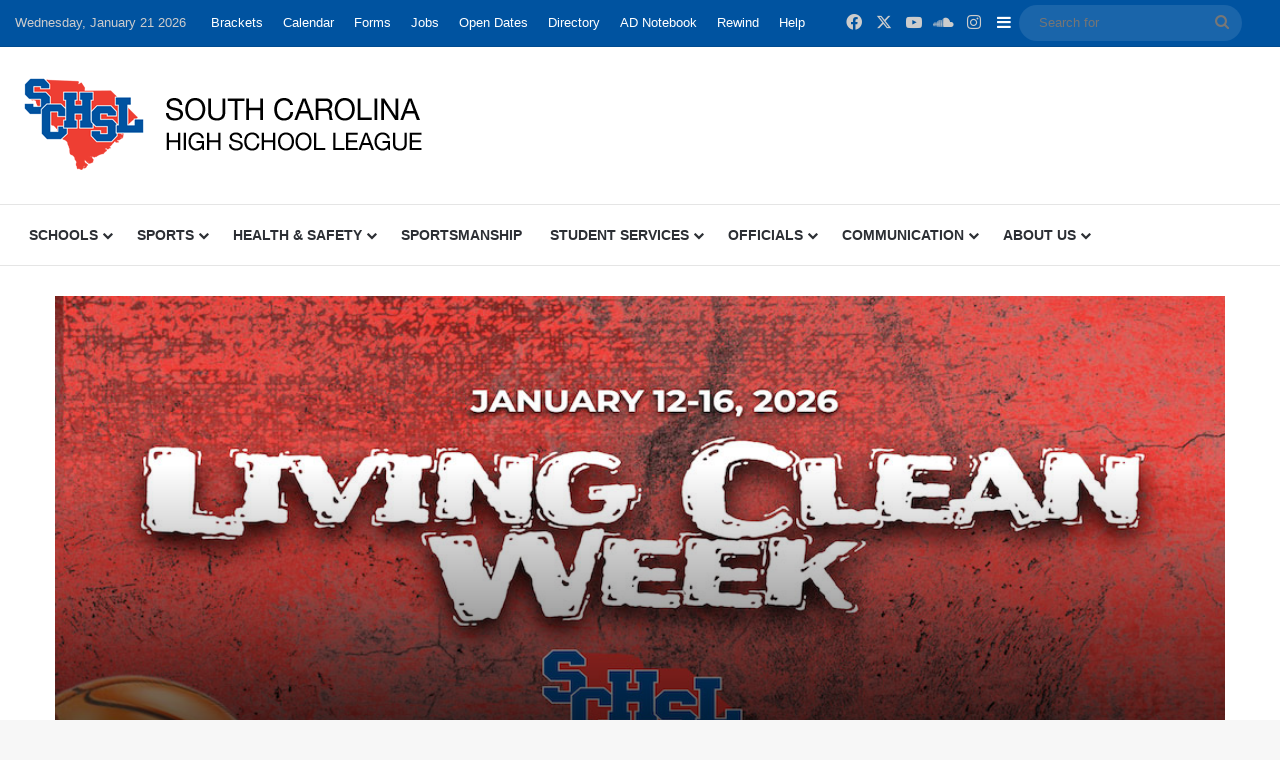

--- FILE ---
content_type: text/html; charset=UTF-8
request_url: https://schsl.org/?pdfID=2210&url=https%3A%2F%2Fschsl.org%2Fwp-content%2Fuploads%2F2021%2F05%2FTUESNews5-18-21.pdf&index=4
body_size: 24597
content:
<!DOCTYPE html>
<html lang="en-US" class="" data-skin="light">
<head>
	<meta charset="UTF-8" />
	<link rel="profile" href="https://gmpg.org/xfn/11" />
	<title>South Carolina High School League</title>

<meta http-equiv='x-dns-prefetch-control' content='on'>
<link rel='dns-prefetch' href='//cdnjs.cloudflare.com' />
<link rel='dns-prefetch' href='//ajax.googleapis.com' />
<link rel='dns-prefetch' href='//fonts.googleapis.com' />
<link rel='dns-prefetch' href='//fonts.gstatic.com' />
<link rel='dns-prefetch' href='//s.gravatar.com' />
<link rel='dns-prefetch' href='//www.google-analytics.com' />
<link rel='preload' as='script' href='https://ajax.googleapis.com/ajax/libs/webfont/1/webfont.js'>
<meta name='robots' content='max-image-preview:large' />
<link rel='dns-prefetch' href='//www.googletagmanager.com' />
<link rel="alternate" type="application/rss+xml" title="South Carolina High School League &raquo; Feed" href="https://schsl.org/feed" />
<link rel="alternate" type="application/rss+xml" title="South Carolina High School League &raquo; Comments Feed" href="https://schsl.org/comments/feed" />

		<style type="text/css">
			:root{				
			--tie-preset-gradient-1: linear-gradient(135deg, rgba(6, 147, 227, 1) 0%, rgb(155, 81, 224) 100%);
			--tie-preset-gradient-2: linear-gradient(135deg, rgb(122, 220, 180) 0%, rgb(0, 208, 130) 100%);
			--tie-preset-gradient-3: linear-gradient(135deg, rgba(252, 185, 0, 1) 0%, rgba(255, 105, 0, 1) 100%);
			--tie-preset-gradient-4: linear-gradient(135deg, rgba(255, 105, 0, 1) 0%, rgb(207, 46, 46) 100%);
			--tie-preset-gradient-5: linear-gradient(135deg, rgb(238, 238, 238) 0%, rgb(169, 184, 195) 100%);
			--tie-preset-gradient-6: linear-gradient(135deg, rgb(74, 234, 220) 0%, rgb(151, 120, 209) 20%, rgb(207, 42, 186) 40%, rgb(238, 44, 130) 60%, rgb(251, 105, 98) 80%, rgb(254, 248, 76) 100%);
			--tie-preset-gradient-7: linear-gradient(135deg, rgb(255, 206, 236) 0%, rgb(152, 150, 240) 100%);
			--tie-preset-gradient-8: linear-gradient(135deg, rgb(254, 205, 165) 0%, rgb(254, 45, 45) 50%, rgb(107, 0, 62) 100%);
			--tie-preset-gradient-9: linear-gradient(135deg, rgb(255, 203, 112) 0%, rgb(199, 81, 192) 50%, rgb(65, 88, 208) 100%);
			--tie-preset-gradient-10: linear-gradient(135deg, rgb(255, 245, 203) 0%, rgb(182, 227, 212) 50%, rgb(51, 167, 181) 100%);
			--tie-preset-gradient-11: linear-gradient(135deg, rgb(202, 248, 128) 0%, rgb(113, 206, 126) 100%);
			--tie-preset-gradient-12: linear-gradient(135deg, rgb(2, 3, 129) 0%, rgb(40, 116, 252) 100%);
			--tie-preset-gradient-13: linear-gradient(135deg, #4D34FA, #ad34fa);
			--tie-preset-gradient-14: linear-gradient(135deg, #0057FF, #31B5FF);
			--tie-preset-gradient-15: linear-gradient(135deg, #FF007A, #FF81BD);
			--tie-preset-gradient-16: linear-gradient(135deg, #14111E, #4B4462);
			--tie-preset-gradient-17: linear-gradient(135deg, #F32758, #FFC581);

			
					--main-nav-background: #FFFFFF;
					--main-nav-secondry-background: rgba(0,0,0,0.03);
					--main-nav-primary-color: #0088ff;
					--main-nav-contrast-primary-color: #FFFFFF;
					--main-nav-text-color: #2c2f34;
					--main-nav-secondry-text-color: rgba(0,0,0,0.5);
					--main-nav-main-border-color: rgba(0,0,0,0.1);
					--main-nav-secondry-border-color: rgba(0,0,0,0.08);
				
			}
		</style>
	<link rel="alternate" title="oEmbed (JSON)" type="application/json+oembed" href="https://schsl.org/wp-json/oembed/1.0/embed?url=https%3A%2F%2Fschsl.org%2F" />
<link rel="alternate" title="oEmbed (XML)" type="text/xml+oembed" href="https://schsl.org/wp-json/oembed/1.0/embed?url=https%3A%2F%2Fschsl.org%2F&#038;format=xml" />
<meta name="viewport" content="width=device-width, initial-scale=1.0" /><style id='wp-img-auto-sizes-contain-inline-css' type='text/css'>
img:is([sizes=auto i],[sizes^="auto," i]){contain-intrinsic-size:3000px 1500px}
/*# sourceURL=wp-img-auto-sizes-contain-inline-css */
</style>
<style id='wp-emoji-styles-inline-css' type='text/css'>

	img.wp-smiley, img.emoji {
		display: inline !important;
		border: none !important;
		box-shadow: none !important;
		height: 1em !important;
		width: 1em !important;
		margin: 0 0.07em !important;
		vertical-align: -0.1em !important;
		background: none !important;
		padding: 0 !important;
	}
/*# sourceURL=wp-emoji-styles-inline-css */
</style>
<link rel='stylesheet' id='maxpreps-css' href='https://schsl.org/wp-content/plugins/MaxPreps/css/maxpreps.css?ver=6.9' type='text/css' media='all' />
<link rel='stylesheet' id='contact-form-7-css' href='https://schsl.org/wp-content/plugins/contact-form-7/includes/css/styles.css?ver=6.1.4' type='text/css' media='all' />
<link rel='stylesheet' id='ctf_styles-css' href='https://schsl.org/wp-content/plugins/custom-twitter-feeds-pro/css/ctf-styles.min.css?ver=2.5.1' type='text/css' media='all' />
<link rel='stylesheet' id='rhc-countdown-css' href='https://schsl.org/wp-content/uploads/calendarize-it/calendarize-it-countdown/css/countdown.css?ver=1.0.0.9' type='text/css' media='all' />
<link rel='stylesheet' id='rhc-print-css-css' href='https://schsl.org/wp-content/plugins/calendarize-it/css/print.css?ver=1.0.2' type='text/css' media='all' />
<link rel='stylesheet' id='calendarizeit-css' href='https://schsl.org/wp-content/plugins/calendarize-it/css/frontend.min.css?ver=4.0.8.6' type='text/css' media='all' />
<link rel='stylesheet' id='rhc-last-minue-css' href='https://schsl.org/wp-content/plugins/calendarize-it/css/last_minute_fixes.css?ver=1.1.1' type='text/css' media='all' />
<link rel='stylesheet' id='tie-css-base-css' href='https://schsl.org/wp-content/themes/jannah/assets/css/base.min.css?ver=7.6.2' type='text/css' media='all' />
<link rel='stylesheet' id='tie-css-styles-css' href='https://schsl.org/wp-content/themes/jannah/assets/css/style.min.css?ver=7.6.2' type='text/css' media='all' />
<link rel='stylesheet' id='tie-css-widgets-css' href='https://schsl.org/wp-content/themes/jannah/assets/css/widgets.min.css?ver=7.6.2' type='text/css' media='all' />
<link rel='stylesheet' id='tie-css-helpers-css' href='https://schsl.org/wp-content/themes/jannah/assets/css/helpers.min.css?ver=7.6.2' type='text/css' media='all' />
<link rel='stylesheet' id='tie-fontawesome5-css' href='https://schsl.org/wp-content/themes/jannah/assets/css/fontawesome.css?ver=7.6.2' type='text/css' media='all' />
<link rel='stylesheet' id='tie-css-ilightbox-css' href='https://schsl.org/wp-content/themes/jannah/assets/ilightbox/dark-skin/skin.css?ver=7.6.2' type='text/css' media='all' />
<link rel='stylesheet' id='tie-css-shortcodes-css' href='https://schsl.org/wp-content/themes/jannah/assets/css/plugins/shortcodes.min.css?ver=7.6.2' type='text/css' media='all' />
<style id='tie-css-shortcodes-inline-css' type='text/css'>
.wf-active .logo-text,.wf-active h1,.wf-active h2,.wf-active h3,.wf-active h4,.wf-active h5,.wf-active h6,.wf-active .the-subtitle{font-family: 'Lato';}#top-nav .top-menu > ul > li > a{}#top-nav{line-height: 3.5em}#main-nav .main-menu > ul > li > a{text-transform: uppercase;}.entry-header h1.entry-title{font-size: 36px;letter-spacing: -0.2px;}@media (min-width: 768px){.section-title.section-title-default,.section-title-centered{font-size: 24px;}}@media (min-width: 768px){.section-title-big{font-size: 24px;}}#tie-wrapper .widget-title .the-subtitle,#tie-wrapper #comments-title,#tie-wrapper .comment-reply-title,#tie-wrapper .woocommerce-tabs .panel h2,#tie-wrapper .related.products h2,#tie-wrapper #bbpress-forums #new-post > fieldset.bbp-form > legend,#tie-wrapper .entry-content .review-box-header{font-size: 18px;}#tie-wrapper .media-page-layout .thumb-title,#tie-wrapper .mag-box.full-width-img-news-box .posts-items>li .post-title,#tie-wrapper .miscellaneous-box .posts-items>li:first-child .post-title,#tie-wrapper .big-thumb-left-box .posts-items li:first-child .post-title{font-size: 20px;letter-spacing: -0.2px;}#tie-wrapper .mag-box.wide-post-box .posts-items>li:nth-child(n) .post-title,#tie-wrapper .mag-box.big-post-left-box li:first-child .post-title,#tie-wrapper .mag-box.big-post-top-box li:first-child .post-title,#tie-wrapper .mag-box.half-box li:first-child .post-title,#tie-wrapper .mag-box.big-posts-box .posts-items>li:nth-child(n) .post-title,#tie-wrapper .mag-box.mini-posts-box .posts-items>li:nth-child(n) .post-title,#tie-wrapper .mag-box.latest-poroducts-box .products .product h2{font-size: 18px;}#tie-wrapper .mag-box.big-post-left-box li:not(:first-child) .post-title,#tie-wrapper .mag-box.big-post-top-box li:not(:first-child) .post-title,#tie-wrapper .mag-box.half-box li:not(:first-child) .post-title,#tie-wrapper .mag-box.big-thumb-left-box li:not(:first-child) .post-title,#tie-wrapper .mag-box.scrolling-box .slide .post-title,#tie-wrapper .mag-box.miscellaneous-box li:not(:first-child) .post-title{font-size: 14px;}@media (min-width: 992px){.full-width .fullwidth-slider-wrapper .thumb-overlay .thumb-content .thumb-title,.full-width .wide-next-prev-slider-wrapper .thumb-overlay .thumb-content .thumb-title,.full-width .wide-slider-with-navfor-wrapper .thumb-overlay .thumb-content .thumb-title,.full-width .boxed-slider-wrapper .thumb-overlay .thumb-title{font-size: 28px;}}:root:root{--brand-color: #0053a0;--dark-brand-color: #00216e;--bright-color: #FFFFFF;--base-color: #2c2f34;}#reading-position-indicator{box-shadow: 0 0 10px rgba( 0,83,160,0.7);}#top-nav a{color: #FFFFFF;}:root:root{--brand-color: #0053a0;--dark-brand-color: #00216e;--bright-color: #FFFFFF;--base-color: #2c2f34;}#reading-position-indicator{box-shadow: 0 0 10px rgba( 0,83,160,0.7);}#top-nav a{color: #FFFFFF;}#header-notification-bar{background: var( --tie-preset-gradient-13 );}#header-notification-bar{--tie-buttons-color: #FFFFFF;--tie-buttons-border-color: #FFFFFF;--tie-buttons-hover-color: #e1e1e1;--tie-buttons-hover-text: #000000;}#header-notification-bar{--tie-buttons-text: #000000;}#top-nav,#top-nav .sub-menu,#top-nav .comp-sub-menu,#top-nav .ticker-content,#top-nav .ticker-swipe,.top-nav-boxed #top-nav .topbar-wrapper,.top-nav-dark .top-menu ul,#autocomplete-suggestions.search-in-top-nav{background-color : #0053a0;}#top-nav *,#autocomplete-suggestions.search-in-top-nav{border-color: rgba( #FFFFFF,0.08);}#top-nav .icon-basecloud-bg:after{color: #0053a0;}#footer{background-color: #1d1f27;}#site-info{background-color: #23252f;}#footer .posts-list-counter .posts-list-items li.widget-post-list:before{border-color: #1d1f27;}#footer .timeline-widget a .date:before{border-color: rgba(29,31,39,0.8);}#footer .footer-boxed-widget-area,#footer textarea,#footer input:not([type=submit]),#footer select,#footer code,#footer kbd,#footer pre,#footer samp,#footer .show-more-button,#footer .slider-links .tie-slider-nav span,#footer #wp-calendar,#footer #wp-calendar tbody td,#footer #wp-calendar thead th,#footer .widget.buddypress .item-options a{border-color: rgba(255,255,255,0.1);}#footer .social-statistics-widget .white-bg li.social-icons-item a,#footer .widget_tag_cloud .tagcloud a,#footer .latest-tweets-widget .slider-links .tie-slider-nav span,#footer .widget_layered_nav_filters a{border-color: rgba(255,255,255,0.1);}#footer .social-statistics-widget .white-bg li:before{background: rgba(255,255,255,0.1);}.site-footer #wp-calendar tbody td{background: rgba(255,255,255,0.02);}#footer .white-bg .social-icons-item a span.followers span,#footer .circle-three-cols .social-icons-item a .followers-num,#footer .circle-three-cols .social-icons-item a .followers-name{color: rgba(255,255,255,0.8);}#footer .timeline-widget ul:before,#footer .timeline-widget a:not(:hover) .date:before{background-color: #000109;}#footer .widget-title,#footer .widget-title a:not(:hover){color: #ffffff;}#footer,#footer textarea,#footer input:not([type='submit']),#footer select,#footer #wp-calendar tbody,#footer .tie-slider-nav li span:not(:hover),#footer .widget_categories li a:before,#footer .widget_product_categories li a:before,#footer .widget_layered_nav li a:before,#footer .widget_archive li a:before,#footer .widget_nav_menu li a:before,#footer .widget_meta li a:before,#footer .widget_pages li a:before,#footer .widget_recent_entries li a:before,#footer .widget_display_forums li a:before,#footer .widget_display_views li a:before,#footer .widget_rss li a:before,#footer .widget_display_stats dt:before,#footer .subscribe-widget-content h3,#footer .about-author .social-icons a:not(:hover) span{color: #ffffff;}#footer post-widget-body .meta-item,#footer .post-meta,#footer .stream-title,#footer.dark-skin .timeline-widget .date,#footer .wp-caption .wp-caption-text,#footer .rss-date{color: rgba(255,255,255,0.7);}#footer input::-moz-placeholder{color: #ffffff;}#footer input:-moz-placeholder{color: #ffffff;}#footer input:-ms-input-placeholder{color: #ffffff;}#footer input::-webkit-input-placeholder{color: #ffffff;}.site-footer.dark-skin a:not(:hover){color: #cde2f4;}.tie-cat-2,.tie-cat-item-2 > span{background-color:#e67e22 !important;color:#FFFFFF !important;}.tie-cat-2:after{border-top-color:#e67e22 !important;}.tie-cat-2:hover{background-color:#c86004 !important;}.tie-cat-2:hover:after{border-top-color:#c86004 !important;}.tie-cat-10,.tie-cat-item-10 > span{background-color:#2ecc71 !important;color:#FFFFFF !important;}.tie-cat-10:after{border-top-color:#2ecc71 !important;}.tie-cat-10:hover{background-color:#10ae53 !important;}.tie-cat-10:hover:after{border-top-color:#10ae53 !important;}.tie-cat-13,.tie-cat-item-13 > span{background-color:#9b59b6 !important;color:#FFFFFF !important;}.tie-cat-13:after{border-top-color:#9b59b6 !important;}.tie-cat-13:hover{background-color:#7d3b98 !important;}.tie-cat-13:hover:after{border-top-color:#7d3b98 !important;}.tie-cat-16,.tie-cat-item-16 > span{background-color:#34495e !important;color:#FFFFFF !important;}.tie-cat-16:after{border-top-color:#34495e !important;}.tie-cat-16:hover{background-color:#162b40 !important;}.tie-cat-16:hover:after{border-top-color:#162b40 !important;}.tie-cat-17,.tie-cat-item-17 > span{background-color:#795548 !important;color:#FFFFFF !important;}.tie-cat-17:after{border-top-color:#795548 !important;}.tie-cat-17:hover{background-color:#5b372a !important;}.tie-cat-17:hover:after{border-top-color:#5b372a !important;}.tie-cat-19,.tie-cat-item-19 > span{background-color:#4CAF50 !important;color:#FFFFFF !important;}.tie-cat-19:after{border-top-color:#4CAF50 !important;}.tie-cat-19:hover{background-color:#2e9132 !important;}.tie-cat-19:hover:after{border-top-color:#2e9132 !important;}@media (min-width: 1200px){.container{width: auto;}}.boxed-layout #tie-wrapper,.boxed-layout .fixed-nav{max-width: 1230px;}@media (min-width: 1200 px){.container,.wide-next-prev-slider-wrapper .slider-main-container{max-width: 1200 px;}}@media (max-width: 991px){#theme-header.has-normal-width-logo #logo img {width:828px !important;max-width:100% !important;height: auto !important;max-height: 200px !important;}}.tie-insta-header {margin-bottom: 15px;}.tie-insta-avatar a {width: 70px;height: 70px;display: block;position: relative;float: left;margin-right: 15px;margin-bottom: 15px;}.tie-insta-avatar a:before {content: "";position: absolute;width: calc(100% + 6px);height: calc(100% + 6px);left: -3px;top: -3px;border-radius: 50%;background: #d6249f;background: radial-gradient(circle at 30% 107%,#fdf497 0%,#fdf497 5%,#fd5949 45%,#d6249f 60%,#285AEB 90%);}.tie-insta-avatar a:after {position: absolute;content: "";width: calc(100% + 3px);height: calc(100% + 3px);left: -2px;top: -2px;border-radius: 50%;background: #fff;}.dark-skin .tie-insta-avatar a:after {background: #27292d;}.tie-insta-avatar img {border-radius: 50%;position: relative;z-index: 2;transition: all 0.25s;}.tie-insta-avatar img:hover {box-shadow: 0px 0px 15px 0 #6b54c6;}.tie-insta-info {font-size: 1.3em;font-weight: bold;margin-bottom: 5px;}.iframe-container iframe { border: 0; height: 100%; left: 0; position: absolute; top: 0; width: 100%;}.kn-list-content .columns .first + div{ flex-grow: 0 !important; flex-basis: 0 !important;}
/*# sourceURL=tie-css-shortcodes-inline-css */
</style>
<script type="text/javascript" src="https://schsl.org/wp-includes/js/dist/hooks.min.js?ver=dd5603f07f9220ed27f1" id="wp-hooks-js"></script>
<script type="text/javascript" src="https://schsl.org/wp-includes/js/dist/i18n.min.js?ver=c26c3dc7bed366793375" id="wp-i18n-js"></script>
<script type="text/javascript" id="wp-i18n-js-after">
/* <![CDATA[ */
wp.i18n.setLocaleData( { 'text direction\u0004ltr': [ 'ltr' ] } );
//# sourceURL=wp-i18n-js-after
/* ]]> */
</script>
<script type="text/javascript" src="https://schsl.org/wp-includes/js/jquery/jquery.min.js?ver=3.7.1" id="jquery-core-js"></script>
<script type="text/javascript" src="https://schsl.org/wp-includes/js/jquery/jquery-migrate.min.js?ver=3.4.1" id="jquery-migrate-js"></script>
<script type="text/javascript" id="ctf_scripts-js-extra">
/* <![CDATA[ */
var ctfOptions = {"ajax_url":"https://schsl.org/wp-admin/admin-ajax.php","nonce":"e91dbc500f","font_method":"svg","placeholder":"https://schsl.org/wp-content/plugins/custom-twitter-feeds-pro/img/placeholder.png","resized_url":"https://schsl.org/wp-content/uploads/sb-twitter-feed-images/"};
//# sourceURL=ctf_scripts-js-extra
/* ]]> */
</script>
<script type="text/javascript" src="https://schsl.org/wp-content/plugins/custom-twitter-feeds-pro/js/ctf-scripts.min.js?ver=2.5.1" id="ctf_scripts-js"></script>
<script type="text/javascript" src="https://schsl.org/wp-content/uploads/calendarize-it/calendarize-it-countdown/js/countdown.js?ver=1.0.0.9" id="rhc-countdown-js"></script>
<script type="text/javascript" src="https://schsl.org/wp-content/plugins/calendarize-it/js/bootstrap.min.js?ver=3.0.0" id="bootstrap-js"></script>
<script type="text/javascript" src="https://schsl.org/wp-content/plugins/calendarize-it/js/bootstrap-select.js?ver=1.0.2" id="bootstrap-select-js"></script>
<script type="text/javascript" src="https://schsl.org/wp-content/plugins/calendarize-it/js/moment.js?ver=2.29.1" id="rhc-moment-js"></script>
<script type="text/javascript" src="https://schsl.org/wp-includes/js/jquery/ui/core.min.js?ver=1.13.3" id="jquery-ui-core-js"></script>
<script type="text/javascript" src="https://schsl.org/wp-includes/js/jquery/ui/accordion.min.js?ver=1.13.3" id="jquery-ui-accordion-js"></script>
<script type="text/javascript" src="https://schsl.org/wp-includes/js/jquery/ui/mouse.min.js?ver=1.13.3" id="jquery-ui-mouse-js"></script>
<script type="text/javascript" src="https://schsl.org/wp-includes/js/jquery/ui/slider.min.js?ver=1.13.3" id="jquery-ui-slider-js"></script>
<script type="text/javascript" src="https://schsl.org/wp-includes/js/jquery/ui/resizable.min.js?ver=1.13.3" id="jquery-ui-resizable-js"></script>
<script type="text/javascript" src="https://schsl.org/wp-includes/js/jquery/ui/draggable.min.js?ver=1.13.3" id="jquery-ui-draggable-js"></script>
<script type="text/javascript" src="https://schsl.org/wp-includes/js/jquery/ui/controlgroup.min.js?ver=1.13.3" id="jquery-ui-controlgroup-js"></script>
<script type="text/javascript" src="https://schsl.org/wp-includes/js/jquery/ui/checkboxradio.min.js?ver=1.13.3" id="jquery-ui-checkboxradio-js"></script>
<script type="text/javascript" src="https://schsl.org/wp-includes/js/jquery/ui/button.min.js?ver=1.13.3" id="jquery-ui-button-js"></script>
<script type="text/javascript" src="https://schsl.org/wp-includes/js/jquery/ui/dialog.min.js?ver=1.13.3" id="jquery-ui-dialog-js"></script>
<script type="text/javascript" src="https://schsl.org/wp-includes/js/jquery/ui/tabs.min.js?ver=1.13.3" id="jquery-ui-tabs-js"></script>
<script type="text/javascript" src="https://schsl.org/wp-includes/js/jquery/ui/sortable.min.js?ver=1.13.3" id="jquery-ui-sortable-js"></script>
<script type="text/javascript" src="https://schsl.org/wp-includes/js/jquery/ui/droppable.min.js?ver=1.13.3" id="jquery-ui-droppable-js"></script>
<script type="text/javascript" src="https://schsl.org/wp-includes/js/jquery/ui/datepicker.min.js?ver=1.13.3" id="jquery-ui-datepicker-js"></script>
<script type="text/javascript" id="jquery-ui-datepicker-js-after">
/* <![CDATA[ */
jQuery(function(jQuery){jQuery.datepicker.setDefaults({"closeText":"Close","currentText":"Today","monthNames":["January","February","March","April","May","June","July","August","September","October","November","December"],"monthNamesShort":["Jan","Feb","Mar","Apr","May","Jun","Jul","Aug","Sep","Oct","Nov","Dec"],"nextText":"Next","prevText":"Previous","dayNames":["Sunday","Monday","Tuesday","Wednesday","Thursday","Friday","Saturday"],"dayNamesShort":["Sun","Mon","Tue","Wed","Thu","Fri","Sat"],"dayNamesMin":["S","M","T","W","T","F","S"],"dateFormat":"MM d, yy","firstDay":0,"isRTL":false});});
//# sourceURL=jquery-ui-datepicker-js-after
/* ]]> */
</script>
<script type="text/javascript" src="https://schsl.org/wp-includes/js/jquery/ui/menu.min.js?ver=1.13.3" id="jquery-ui-menu-js"></script>
<script type="text/javascript" src="https://schsl.org/wp-includes/js/dist/dom-ready.min.js?ver=f77871ff7694fffea381" id="wp-dom-ready-js"></script>
<script type="text/javascript" src="https://schsl.org/wp-includes/js/dist/a11y.min.js?ver=cb460b4676c94bd228ed" id="wp-a11y-js"></script>
<script type="text/javascript" src="https://schsl.org/wp-includes/js/jquery/ui/autocomplete.min.js?ver=1.13.3" id="jquery-ui-autocomplete-js"></script>
<script type="text/javascript" src="https://schsl.org/wp-content/plugins/calendarize-it/js/deprecated.js?ver=bundled-jquery-ui" id="jquery-ui-wp-js"></script>
<script type="text/javascript" id="calendarize-js-extra">
/* <![CDATA[ */
var RHC = {"ajaxurl":"https://schsl.org/","mobile_width":"480","last_modified":"d5f35f722b8ae19a4f6145e78394176c","tooltip_details":[],"visibility_check":"","gmt_offset":"0","disable_event_link":"0","rhc_options":{}};
//# sourceURL=calendarize-js-extra
/* ]]> */
</script>
<script type="text/javascript" src="https://schsl.org/wp-content/plugins/calendarize-it/js/frontend.min.js?ver=5.0.1.6" id="calendarize-js"></script>
<script type="text/javascript" src="https://maps.google.com/maps/api/js?libraries=places&amp;ver=3.0" id="google-api3-js"></script>
<script type="text/javascript" src="https://schsl.org/wp-content/plugins/calendarize-it/js/rhc_gmap3.js?ver=1.0.1" id="rhc_gmap3-js"></script>

<!-- Google tag (gtag.js) snippet added by Site Kit -->
<!-- Google Analytics snippet added by Site Kit -->
<script type="text/javascript" src="https://www.googletagmanager.com/gtag/js?id=GT-MBNLZH" id="google_gtagjs-js" async></script>
<script type="text/javascript" id="google_gtagjs-js-after">
/* <![CDATA[ */
window.dataLayer = window.dataLayer || [];function gtag(){dataLayer.push(arguments);}
gtag("set","linker",{"domains":["schsl.org"]});
gtag("js", new Date());
gtag("set", "developer_id.dZTNiMT", true);
gtag("config", "GT-MBNLZH");
//# sourceURL=google_gtagjs-js-after
/* ]]> */
</script>
<link rel="https://api.w.org/" href="https://schsl.org/wp-json/" /><link rel="alternate" title="JSON" type="application/json" href="https://schsl.org/wp-json/wp/v2/pages/1016" /><link rel="EditURI" type="application/rsd+xml" title="RSD" href="https://schsl.org/xmlrpc.php?rsd" />
<meta name="generator" content="WordPress 6.9" />
<link rel="canonical" href="https://schsl.org/" />
<link rel='shortlink' href='https://schsl.org/' />
<meta name="generator" content="Site Kit by Google 1.167.0" /><meta http-equiv="X-UA-Compatible" content="IE=edge"><!-- Global site tag (gtag.js) - Google Analytics -->
<script async src="https://www.googletagmanager.com/gtag/js?id=UA-175320716-1"></script>
<script>
  window.dataLayer = window.dataLayer || [];
  function gtag(){dataLayer.push(arguments);}
  gtag('js', new Date());

  gtag('config', 'UA-175320716-1');
</script>

<link rel="icon" href="https://schsl.org/wp-content/uploads/2021/07/cropped-SCHSL-Favicon-32x32.png" sizes="32x32" />
<link rel="icon" href="https://schsl.org/wp-content/uploads/2021/07/cropped-SCHSL-Favicon-192x192.png" sizes="192x192" />
<link rel="apple-touch-icon" href="https://schsl.org/wp-content/uploads/2021/07/cropped-SCHSL-Favicon-180x180.png" />
<meta name="msapplication-TileImage" content="https://schsl.org/wp-content/uploads/2021/07/cropped-SCHSL-Favicon-270x270.png" />
<meta property="og:title" content="Home" />
<meta property="og:description" content="" />
<style id='pdfemb-pdf-embedder-viewer-style-inline-css' type='text/css'>
.wp-block-pdfemb-pdf-embedder-viewer{max-width:none}

/*# sourceURL=https://schsl.org/wp-content/plugins/pdf-embedder/block/build/style-index.css */
</style>
<style id='global-styles-inline-css' type='text/css'>
:root{--wp--preset--aspect-ratio--square: 1;--wp--preset--aspect-ratio--4-3: 4/3;--wp--preset--aspect-ratio--3-4: 3/4;--wp--preset--aspect-ratio--3-2: 3/2;--wp--preset--aspect-ratio--2-3: 2/3;--wp--preset--aspect-ratio--16-9: 16/9;--wp--preset--aspect-ratio--9-16: 9/16;--wp--preset--color--black: #000000;--wp--preset--color--cyan-bluish-gray: #abb8c3;--wp--preset--color--white: #ffffff;--wp--preset--color--pale-pink: #f78da7;--wp--preset--color--vivid-red: #cf2e2e;--wp--preset--color--luminous-vivid-orange: #ff6900;--wp--preset--color--luminous-vivid-amber: #fcb900;--wp--preset--color--light-green-cyan: #7bdcb5;--wp--preset--color--vivid-green-cyan: #00d084;--wp--preset--color--pale-cyan-blue: #8ed1fc;--wp--preset--color--vivid-cyan-blue: #0693e3;--wp--preset--color--vivid-purple: #9b51e0;--wp--preset--color--global-color: #0053a0;--wp--preset--gradient--vivid-cyan-blue-to-vivid-purple: linear-gradient(135deg,rgb(6,147,227) 0%,rgb(155,81,224) 100%);--wp--preset--gradient--light-green-cyan-to-vivid-green-cyan: linear-gradient(135deg,rgb(122,220,180) 0%,rgb(0,208,130) 100%);--wp--preset--gradient--luminous-vivid-amber-to-luminous-vivid-orange: linear-gradient(135deg,rgb(252,185,0) 0%,rgb(255,105,0) 100%);--wp--preset--gradient--luminous-vivid-orange-to-vivid-red: linear-gradient(135deg,rgb(255,105,0) 0%,rgb(207,46,46) 100%);--wp--preset--gradient--very-light-gray-to-cyan-bluish-gray: linear-gradient(135deg,rgb(238,238,238) 0%,rgb(169,184,195) 100%);--wp--preset--gradient--cool-to-warm-spectrum: linear-gradient(135deg,rgb(74,234,220) 0%,rgb(151,120,209) 20%,rgb(207,42,186) 40%,rgb(238,44,130) 60%,rgb(251,105,98) 80%,rgb(254,248,76) 100%);--wp--preset--gradient--blush-light-purple: linear-gradient(135deg,rgb(255,206,236) 0%,rgb(152,150,240) 100%);--wp--preset--gradient--blush-bordeaux: linear-gradient(135deg,rgb(254,205,165) 0%,rgb(254,45,45) 50%,rgb(107,0,62) 100%);--wp--preset--gradient--luminous-dusk: linear-gradient(135deg,rgb(255,203,112) 0%,rgb(199,81,192) 50%,rgb(65,88,208) 100%);--wp--preset--gradient--pale-ocean: linear-gradient(135deg,rgb(255,245,203) 0%,rgb(182,227,212) 50%,rgb(51,167,181) 100%);--wp--preset--gradient--electric-grass: linear-gradient(135deg,rgb(202,248,128) 0%,rgb(113,206,126) 100%);--wp--preset--gradient--midnight: linear-gradient(135deg,rgb(2,3,129) 0%,rgb(40,116,252) 100%);--wp--preset--font-size--small: 13px;--wp--preset--font-size--medium: 20px;--wp--preset--font-size--large: 36px;--wp--preset--font-size--x-large: 42px;--wp--preset--spacing--20: 0.44rem;--wp--preset--spacing--30: 0.67rem;--wp--preset--spacing--40: 1rem;--wp--preset--spacing--50: 1.5rem;--wp--preset--spacing--60: 2.25rem;--wp--preset--spacing--70: 3.38rem;--wp--preset--spacing--80: 5.06rem;--wp--preset--shadow--natural: 6px 6px 9px rgba(0, 0, 0, 0.2);--wp--preset--shadow--deep: 12px 12px 50px rgba(0, 0, 0, 0.4);--wp--preset--shadow--sharp: 6px 6px 0px rgba(0, 0, 0, 0.2);--wp--preset--shadow--outlined: 6px 6px 0px -3px rgb(255, 255, 255), 6px 6px rgb(0, 0, 0);--wp--preset--shadow--crisp: 6px 6px 0px rgb(0, 0, 0);}:where(.is-layout-flex){gap: 0.5em;}:where(.is-layout-grid){gap: 0.5em;}body .is-layout-flex{display: flex;}.is-layout-flex{flex-wrap: wrap;align-items: center;}.is-layout-flex > :is(*, div){margin: 0;}body .is-layout-grid{display: grid;}.is-layout-grid > :is(*, div){margin: 0;}:where(.wp-block-columns.is-layout-flex){gap: 2em;}:where(.wp-block-columns.is-layout-grid){gap: 2em;}:where(.wp-block-post-template.is-layout-flex){gap: 1.25em;}:where(.wp-block-post-template.is-layout-grid){gap: 1.25em;}.has-black-color{color: var(--wp--preset--color--black) !important;}.has-cyan-bluish-gray-color{color: var(--wp--preset--color--cyan-bluish-gray) !important;}.has-white-color{color: var(--wp--preset--color--white) !important;}.has-pale-pink-color{color: var(--wp--preset--color--pale-pink) !important;}.has-vivid-red-color{color: var(--wp--preset--color--vivid-red) !important;}.has-luminous-vivid-orange-color{color: var(--wp--preset--color--luminous-vivid-orange) !important;}.has-luminous-vivid-amber-color{color: var(--wp--preset--color--luminous-vivid-amber) !important;}.has-light-green-cyan-color{color: var(--wp--preset--color--light-green-cyan) !important;}.has-vivid-green-cyan-color{color: var(--wp--preset--color--vivid-green-cyan) !important;}.has-pale-cyan-blue-color{color: var(--wp--preset--color--pale-cyan-blue) !important;}.has-vivid-cyan-blue-color{color: var(--wp--preset--color--vivid-cyan-blue) !important;}.has-vivid-purple-color{color: var(--wp--preset--color--vivid-purple) !important;}.has-black-background-color{background-color: var(--wp--preset--color--black) !important;}.has-cyan-bluish-gray-background-color{background-color: var(--wp--preset--color--cyan-bluish-gray) !important;}.has-white-background-color{background-color: var(--wp--preset--color--white) !important;}.has-pale-pink-background-color{background-color: var(--wp--preset--color--pale-pink) !important;}.has-vivid-red-background-color{background-color: var(--wp--preset--color--vivid-red) !important;}.has-luminous-vivid-orange-background-color{background-color: var(--wp--preset--color--luminous-vivid-orange) !important;}.has-luminous-vivid-amber-background-color{background-color: var(--wp--preset--color--luminous-vivid-amber) !important;}.has-light-green-cyan-background-color{background-color: var(--wp--preset--color--light-green-cyan) !important;}.has-vivid-green-cyan-background-color{background-color: var(--wp--preset--color--vivid-green-cyan) !important;}.has-pale-cyan-blue-background-color{background-color: var(--wp--preset--color--pale-cyan-blue) !important;}.has-vivid-cyan-blue-background-color{background-color: var(--wp--preset--color--vivid-cyan-blue) !important;}.has-vivid-purple-background-color{background-color: var(--wp--preset--color--vivid-purple) !important;}.has-black-border-color{border-color: var(--wp--preset--color--black) !important;}.has-cyan-bluish-gray-border-color{border-color: var(--wp--preset--color--cyan-bluish-gray) !important;}.has-white-border-color{border-color: var(--wp--preset--color--white) !important;}.has-pale-pink-border-color{border-color: var(--wp--preset--color--pale-pink) !important;}.has-vivid-red-border-color{border-color: var(--wp--preset--color--vivid-red) !important;}.has-luminous-vivid-orange-border-color{border-color: var(--wp--preset--color--luminous-vivid-orange) !important;}.has-luminous-vivid-amber-border-color{border-color: var(--wp--preset--color--luminous-vivid-amber) !important;}.has-light-green-cyan-border-color{border-color: var(--wp--preset--color--light-green-cyan) !important;}.has-vivid-green-cyan-border-color{border-color: var(--wp--preset--color--vivid-green-cyan) !important;}.has-pale-cyan-blue-border-color{border-color: var(--wp--preset--color--pale-cyan-blue) !important;}.has-vivid-cyan-blue-border-color{border-color: var(--wp--preset--color--vivid-cyan-blue) !important;}.has-vivid-purple-border-color{border-color: var(--wp--preset--color--vivid-purple) !important;}.has-vivid-cyan-blue-to-vivid-purple-gradient-background{background: var(--wp--preset--gradient--vivid-cyan-blue-to-vivid-purple) !important;}.has-light-green-cyan-to-vivid-green-cyan-gradient-background{background: var(--wp--preset--gradient--light-green-cyan-to-vivid-green-cyan) !important;}.has-luminous-vivid-amber-to-luminous-vivid-orange-gradient-background{background: var(--wp--preset--gradient--luminous-vivid-amber-to-luminous-vivid-orange) !important;}.has-luminous-vivid-orange-to-vivid-red-gradient-background{background: var(--wp--preset--gradient--luminous-vivid-orange-to-vivid-red) !important;}.has-very-light-gray-to-cyan-bluish-gray-gradient-background{background: var(--wp--preset--gradient--very-light-gray-to-cyan-bluish-gray) !important;}.has-cool-to-warm-spectrum-gradient-background{background: var(--wp--preset--gradient--cool-to-warm-spectrum) !important;}.has-blush-light-purple-gradient-background{background: var(--wp--preset--gradient--blush-light-purple) !important;}.has-blush-bordeaux-gradient-background{background: var(--wp--preset--gradient--blush-bordeaux) !important;}.has-luminous-dusk-gradient-background{background: var(--wp--preset--gradient--luminous-dusk) !important;}.has-pale-ocean-gradient-background{background: var(--wp--preset--gradient--pale-ocean) !important;}.has-electric-grass-gradient-background{background: var(--wp--preset--gradient--electric-grass) !important;}.has-midnight-gradient-background{background: var(--wp--preset--gradient--midnight) !important;}.has-small-font-size{font-size: var(--wp--preset--font-size--small) !important;}.has-medium-font-size{font-size: var(--wp--preset--font-size--medium) !important;}.has-large-font-size{font-size: var(--wp--preset--font-size--large) !important;}.has-x-large-font-size{font-size: var(--wp--preset--font-size--x-large) !important;}
/*# sourceURL=global-styles-inline-css */
</style>
<link rel='stylesheet' id='pdf-fullscreen-css' href='https://schsl.org/wp-content/plugins/PDFEmbedder-premium/assets/css/pdfemb-fullscreen.min.css?ver=5.3.1' type='text/css' media='all' />
</head>

<body id="tie-body" class="home wp-singular page-template-default page page-id-1016 wp-theme-jannah tie-no-js wrapper-has-shadow block-head-2 magazine1 is-thumb-overlay-disabled is-desktop is-header-layout-3 has-builder hide_share_post_top hide_share_post_bottom">



<div class="background-overlay">

	<div id="tie-container" class="site tie-container">

		
		<div id="tie-wrapper">
			
<header id="theme-header" class="theme-header header-layout-3 main-nav-light main-nav-default-light main-nav-below no-stream-item top-nav-active top-nav-dark top-nav-default-dark top-nav-above is-stretch-header has-normal-width-logo mobile-header-centered">
	
<nav id="top-nav"  class="has-date-menu-components top-nav header-nav" aria-label="Secondary Navigation">
	<div class="container">
		<div class="topbar-wrapper">

			
					<div class="topbar-today-date">
						Wednesday, January 21 2026					</div>
					
			<div class="tie-alignleft">
				<div class="top-menu header-menu"><ul id="menu-tielabs-secondry-menu" class="menu"><li id="menu-item-1098" class="menu-item menu-item-type-post_type menu-item-object-page menu-item-1098"><a href="https://schsl.org/brackets">Brackets</a></li>
<li id="menu-item-1763" class="menu-item menu-item-type-post_type menu-item-object-page menu-item-1763"><a href="https://schsl.org/schsl-event-calendar">Calendar</a></li>
<li id="menu-item-1535" class="menu-item menu-item-type-post_type menu-item-object-page menu-item-1535"><a href="https://schsl.org/forms">Forms</a></li>
<li id="menu-item-3431" class="menu-item menu-item-type-post_type menu-item-object-page menu-item-3431"><a href="https://schsl.org/jobs">Jobs</a></li>
<li id="menu-item-1113" class="menu-item menu-item-type-taxonomy menu-item-object-category menu-item-1113"><a href="https://schsl.org/archives/category/open-dates">Open Dates</a></li>
<li id="menu-item-1279" class="menu-item menu-item-type-post_type menu-item-object-page menu-item-1279"><a href="https://schsl.org/schsl-directory">Directory</a></li>
<li id="menu-item-2293" class="menu-item menu-item-type-post_type menu-item-object-page menu-item-2293"><a href="https://schsl.org/ad-notebook">AD Notebook</a></li>
<li id="menu-item-3864" class="menu-item menu-item-type-post_type menu-item-object-page menu-item-3864"><a href="https://schsl.org/rewind">Rewind</a></li>
<li id="menu-item-7825" class="menu-item menu-item-type-taxonomy menu-item-object-category menu-item-7825"><a href="https://schsl.org/archives/category/help">Help</a></li>
</ul></div>			</div><!-- .tie-alignleft /-->

			<div class="tie-alignright">
				<ul class="components"> <li class="social-icons-item"><a class="social-link facebook-social-icon" rel="external noopener nofollow" target="_blank" href="http://facebook.com/schsl"><span class="tie-social-icon tie-icon-facebook"></span><span class="screen-reader-text">Facebook</span></a></li><li class="social-icons-item"><a class="social-link twitter-social-icon" rel="external noopener nofollow" target="_blank" href="http://twitter.com/schsl"><span class="tie-social-icon tie-icon-twitter"></span><span class="screen-reader-text">X</span></a></li><li class="social-icons-item"><a class="social-link youtube-social-icon" rel="external noopener nofollow" target="_blank" href="https://www.youtube.com/channel/UC6JRbdf5C5xEzBUIE73nrrQ"><span class="tie-social-icon tie-icon-youtube"></span><span class="screen-reader-text">YouTube</span></a></li><li class="social-icons-item"><a class="social-link soundcloud-social-icon" rel="external noopener nofollow" target="_blank" href="https://soundcloud.com/user-56089218"><span class="tie-social-icon tie-icon-soundcloud"></span><span class="screen-reader-text">SoundCloud</span></a></li><li class="social-icons-item"><a class="social-link instagram-social-icon" rel="external noopener nofollow" target="_blank" href="https://www.instagram.com/schslsports"><span class="tie-social-icon tie-icon-instagram"></span><span class="screen-reader-text">Instagram</span></a></li> 	<li class="side-aside-nav-icon menu-item custom-menu-link">
		<a href="#">
			<span class="tie-icon-navicon" aria-hidden="true"></span>
			<span class="screen-reader-text">Sidebar</span>
		</a>
	</li>
				<li class="search-bar menu-item custom-menu-link" aria-label="Search">
				<form method="get" id="search" action="https://schsl.org/">
					<input id="search-input"  inputmode="search" type="text" name="s" title="Search for" placeholder="Search for" />
					<button id="search-submit" type="submit">
						<span class="tie-icon-search tie-search-icon" aria-hidden="true"></span>
						<span class="screen-reader-text">Search for</span>
					</button>
				</form>
			</li>
			</ul><!-- Components -->			</div><!-- .tie-alignright /-->

		</div><!-- .topbar-wrapper /-->
	</div><!-- .container /-->
</nav><!-- #top-nav /-->

<div class="container header-container">
	<div class="tie-row logo-row">

		
		<div class="logo-wrapper">
			<div class="tie-col-md-4 logo-container clearfix">
				<div id="mobile-header-components-area_1" class="mobile-header-components"><ul class="components"><li class="mobile-component_menu custom-menu-link"><a href="#" id="mobile-menu-icon" class=""><span class="tie-mobile-menu-icon nav-icon is-layout-1"></span><span class="screen-reader-text">Menu</span></a></li></ul></div>
		<div id="logo" class="image-logo" style="margin-top: 30px; margin-bottom: 30px;">

			
			<a title="South Carolina High School League" href="https://schsl.org/">
				
				<picture class="tie-logo-default tie-logo-picture">
					
					<source class="tie-logo-source-default tie-logo-source" srcset="https://schsl.org/wp-content/uploads/2021/05/SCHSL-header-logo-mobile.jpg 2x, https://schsl.org/wp-content/uploads/2021/01/SCHSL-header-logo-1.png 1x">
					<img class="tie-logo-img-default tie-logo-img" src="https://schsl.org/wp-content/uploads/2021/01/SCHSL-header-logo-1.png" alt="South Carolina High School League" width="520" height="97" style="max-height:97px; width: auto;" />
				</picture>
			<h1 class="h1-off">South Carolina High School League</h1>			</a>

			
		</div><!-- #logo /-->

		<div id="mobile-header-components-area_2" class="mobile-header-components"><ul class="components"><li class="mobile-component_search custom-menu-link">
				<a href="#" class="tie-search-trigger-mobile">
					<span class="tie-icon-search tie-search-icon" aria-hidden="true"></span>
					<span class="screen-reader-text">Search for</span>
				</a>
			</li></ul></div>			</div><!-- .tie-col /-->
		</div><!-- .logo-wrapper /-->

		
	</div><!-- .tie-row /-->
</div><!-- .container /-->

<div class="main-nav-wrapper">
	<nav id="main-nav"  class="main-nav header-nav menu-style-default menu-style-solid-bg"  aria-label="Primary Navigation">
		<div class="container">

			<div class="main-menu-wrapper">

				
				<div id="menu-components-wrap">

					
					<div class="main-menu main-menu-wrap">
						<div id="main-nav-menu" class="main-menu header-menu"><ul id="menu-tielabs-main-menu" class="menu"><li id="menu-item-1069" class="menu-item menu-item-type-taxonomy menu-item-object-category menu-item-has-children menu-item-1069"><a href="https://schsl.org/archives/category/schools">Schools</a>
<ul class="sub-menu menu-sub-content">
	<li id="menu-item-2292" class="menu-item menu-item-type-post_type menu-item-object-page menu-item-2292"><a href="https://schsl.org/ad-notebook">AD Notebook</a></li>
	<li id="menu-item-1534" class="menu-item menu-item-type-post_type menu-item-object-page menu-item-1534"><a href="https://schsl.org/forms">Forms</a></li>
	<li id="menu-item-1393" class="menu-item menu-item-type-post_type menu-item-object-page menu-item-1393"><a href="https://schsl.org/learning-center">Learning Center</a></li>
	<li id="menu-item-1287" class="menu-item menu-item-type-post_type menu-item-object-page menu-item-1287"><a href="https://schsl.org/return-to-play-guidelines">Return To Play Guidelines</a></li>
	<li id="menu-item-1458" class="menu-item menu-item-type-post_type menu-item-object-page menu-item-1458"><a href="https://schsl.org/palmettos-finest">Palmetto’s Finest</a></li>
	<li id="menu-item-4658" class="menu-item menu-item-type-post_type menu-item-object-page menu-item-4658"><a href="https://schsl.org/chain-crew">Chain Crew of the Week</a></li>
	<li id="menu-item-8595" class="menu-item menu-item-type-post_type menu-item-object-page menu-item-8595"><a href="https://schsl.org/middle-schools">Middle Schools</a></li>
	<li id="menu-item-1081" class="menu-item menu-item-type-post_type menu-item-object-page menu-item-1081"><a href="https://schsl.org/aaaaa">AAAAA</a></li>
	<li id="menu-item-1093" class="menu-item menu-item-type-post_type menu-item-object-page menu-item-1093"><a href="https://schsl.org/aaaa">AAAA</a></li>
	<li id="menu-item-1092" class="menu-item menu-item-type-post_type menu-item-object-page menu-item-1092"><a href="https://schsl.org/aaa">AAA</a></li>
	<li id="menu-item-1091" class="menu-item menu-item-type-post_type menu-item-object-page menu-item-1091"><a href="https://schsl.org/aa">AA</a></li>
	<li id="menu-item-1090" class="menu-item menu-item-type-post_type menu-item-object-page menu-item-1090"><a href="https://schsl.org/a">A</a></li>
</ul>
</li>
<li id="menu-item-1019" class="menu-item menu-item-type-taxonomy menu-item-object-category menu-item-has-children menu-item-1019"><a href="https://schsl.org/archives/category/sports">Sports</a>
<ul class="sub-menu menu-sub-content">
	<li id="menu-item-1031" class="menu-item menu-item-type-post_type menu-item-object-page menu-item-1031"><a href="https://schsl.org/baseball">Baseball</a></li>
	<li id="menu-item-1025" class="menu-item menu-item-type-post_type menu-item-object-page menu-item-1025"><a href="https://schsl.org/sports">Basketball</a></li>
	<li id="menu-item-1032" class="menu-item menu-item-type-post_type menu-item-object-page menu-item-1032"><a href="https://schsl.org/competitive-cheer">Competitive Cheer</a></li>
	<li id="menu-item-1066" class="menu-item menu-item-type-post_type menu-item-object-page menu-item-1066"><a href="https://schsl.org/cross-country">Cross Country</a></li>
	<li id="menu-item-1065" class="menu-item menu-item-type-post_type menu-item-object-page menu-item-1065"><a href="https://schsl.org/football">Football</a></li>
	<li id="menu-item-1064" class="menu-item menu-item-type-post_type menu-item-object-page menu-item-1064"><a href="https://schsl.org/golf">Golf</a></li>
	<li id="menu-item-1063" class="menu-item menu-item-type-post_type menu-item-object-page menu-item-1063"><a href="https://schsl.org/lacrosse">Lacrosse</a></li>
	<li id="menu-item-1062" class="menu-item menu-item-type-post_type menu-item-object-page menu-item-1062"><a href="https://schsl.org/soccer">Soccer</a></li>
	<li id="menu-item-1060" class="menu-item menu-item-type-post_type menu-item-object-page menu-item-1060"><a href="https://schsl.org/softball">Softball</a></li>
	<li id="menu-item-1061" class="menu-item menu-item-type-post_type menu-item-object-page menu-item-1061"><a href="https://schsl.org/swimming">Swimming</a></li>
	<li id="menu-item-1059" class="menu-item menu-item-type-post_type menu-item-object-page menu-item-1059"><a href="https://schsl.org/tennis">Tennis</a></li>
	<li id="menu-item-1058" class="menu-item menu-item-type-post_type menu-item-object-page menu-item-1058"><a href="https://schsl.org/track-field">Track &#038; Field</a></li>
	<li id="menu-item-1057" class="menu-item menu-item-type-post_type menu-item-object-page menu-item-1057"><a href="https://schsl.org/volleyball">Volleyball</a></li>
	<li id="menu-item-1056" class="menu-item menu-item-type-post_type menu-item-object-page menu-item-1056"><a href="https://schsl.org/wrestling">Wrestling</a></li>
</ul>
</li>
<li id="menu-item-7790" class="menu-item menu-item-type-taxonomy menu-item-object-category menu-item-has-children menu-item-7790"><a href="https://schsl.org/archives/category/health-safety">Health &amp; Safety</a>
<ul class="sub-menu menu-sub-content">
	<li id="menu-item-11810" class="menu-item menu-item-type-taxonomy menu-item-object-category menu-item-11810"><a href="https://schsl.org/archives/category/health-safety/eap-practice-week">EAP Practice Week</a></li>
	<li id="menu-item-3519" class="menu-item menu-item-type-taxonomy menu-item-object-category menu-item-3519"><a href="https://schsl.org/archives/category/health-safety">Health &amp; Safety</a></li>
	<li id="menu-item-11446" class="menu-item menu-item-type-taxonomy menu-item-object-category menu-item-11446"><a href="https://schsl.org/archives/category/health-safety/athletic-trainers">Athletic Trainers</a></li>
	<li id="menu-item-11449" class="menu-item menu-item-type-taxonomy menu-item-object-category menu-item-11449"><a href="https://schsl.org/archives/category/health-safety/schools-health-safety">Health &amp; Safety For Coaches</a></li>
	<li id="menu-item-11447" class="menu-item menu-item-type-taxonomy menu-item-object-category menu-item-11447"><a href="https://schsl.org/archives/category/health-safety/parents-students">Parents &amp; Students</a></li>
	<li id="menu-item-11448" class="menu-item menu-item-type-taxonomy menu-item-object-category menu-item-11448"><a href="https://schsl.org/archives/category/health-safety/health-safety-library">Health &amp; Safety Library</a></li>
	<li id="menu-item-8535" class="menu-item menu-item-type-taxonomy menu-item-object-category menu-item-8535"><a href="https://schsl.org/archives/category/health-safety/sports-medicine">Sports Medicine</a></li>
</ul>
</li>
<li id="menu-item-1402" class="menu-item menu-item-type-post_type menu-item-object-page menu-item-1402"><a href="https://schsl.org/sportsmanship">Sportsmanship</a></li>
<li id="menu-item-1693" class="menu-item menu-item-type-taxonomy menu-item-object-category menu-item-has-children menu-item-1693"><a href="https://schsl.org/archives/category/students">Student Services</a>
<ul class="sub-menu menu-sub-content">
	<li id="menu-item-11644" class="menu-item menu-item-type-custom menu-item-object-custom menu-item-11644"><a href="https://www.cognitoforms.com/southcarolinahighschoolleague/schslscholarathletenominations">Scholar Athlete Nomination</a></li>
	<li id="menu-item-11645" class="menu-item menu-item-type-custom menu-item-object-custom menu-item-11645"><a href="https://www.cognitoforms.com/southcarolinahighschoolleague/schslmultisportnominations">Multi-Sport Athletes</a></li>
	<li id="menu-item-1174" class="menu-item menu-item-type-post_type menu-item-object-page menu-item-1174"><a href="https://schsl.org/student-of-the-month">Student of the Month</a></li>
	<li id="menu-item-2649" class="menu-item menu-item-type-post_type menu-item-object-page menu-item-2649"><a href="https://schsl.org/student-leadership">Student Leadership</a></li>
	<li id="menu-item-6023" class="menu-item menu-item-type-taxonomy menu-item-object-category menu-item-6023"><a href="https://schsl.org/archives/category/students/ncaa-eligibility">NCAA Eligibility Center</a></li>
</ul>
</li>
<li id="menu-item-1897" class="menu-item menu-item-type-post_type menu-item-object-page menu-item-has-children menu-item-1897"><a href="https://schsl.org/officials">Officials</a>
<ul class="sub-menu menu-sub-content">
	<li id="menu-item-4810" class="menu-item menu-item-type-post_type menu-item-object-post menu-item-4810"><a href="https://schsl.org/archives/4807">Apply to become an official</a></li>
	<li id="menu-item-9985" class="menu-item menu-item-type-custom menu-item-object-custom menu-item-9985"><a href="https://www.battlefields2ballfields.org">Battlefields to Ballfields</a></li>
	<li id="menu-item-1502" class="menu-item menu-item-type-custom menu-item-object-custom menu-item-1502"><a href="http://schsl.arbitersports.com/front/101800/Registration">Returning Officials Registration</a></li>
	<li id="menu-item-1911" class="menu-item menu-item-type-post_type menu-item-object-page menu-item-1911"><a href="https://schsl.org/baseball-officials">Baseball Officials</a></li>
	<li id="menu-item-1929" class="menu-item menu-item-type-post_type menu-item-object-page menu-item-1929"><a href="https://schsl.org/basketball-officials">Basketball Officials</a></li>
	<li id="menu-item-1943" class="menu-item menu-item-type-post_type menu-item-object-page menu-item-1943"><a href="https://schsl.org/football-officials">Football Officials</a></li>
	<li id="menu-item-1950" class="menu-item menu-item-type-post_type menu-item-object-page menu-item-1950"><a href="https://schsl.org/lacrosse-officials">Lacrosse Officials</a></li>
	<li id="menu-item-1966" class="menu-item menu-item-type-post_type menu-item-object-page menu-item-1966"><a href="https://schsl.org/soccer-officials">Soccer Officials</a></li>
	<li id="menu-item-2002" class="menu-item menu-item-type-post_type menu-item-object-page menu-item-2002"><a href="https://schsl.org/softball-officials">Softball Officials</a></li>
	<li id="menu-item-2001" class="menu-item menu-item-type-post_type menu-item-object-page menu-item-2001"><a href="https://schsl.org/swim-officials">Swim Officials</a></li>
	<li id="menu-item-2020" class="menu-item menu-item-type-post_type menu-item-object-page menu-item-2020"><a href="https://schsl.org/volleyball-officials">Volleyball Officials</a></li>
	<li id="menu-item-2025" class="menu-item menu-item-type-post_type menu-item-object-page menu-item-2025"><a href="https://schsl.org/wrestling-officials">Wrestling Officials</a></li>
</ul>
</li>
<li id="menu-item-1709" class="menu-item menu-item-type-post_type menu-item-object-page menu-item-has-children menu-item-1709"><a href="https://schsl.org/communications">Communication</a>
<ul class="sub-menu menu-sub-content">
	<li id="menu-item-5738" class="menu-item menu-item-type-taxonomy menu-item-object-category menu-item-5738"><a href="https://schsl.org/archives/category/communication/awards">Awards</a></li>
	<li id="menu-item-12048" class="menu-item menu-item-type-custom menu-item-object-custom menu-item-12048"><a href="https://secure.ticketmanager.com/events2/?eventKey=0ca02558-86e8-4948-970a-85f3584e36da">Media Credential</a></li>
	<li id="menu-item-14794" class="menu-item menu-item-type-custom menu-item-object-custom menu-item-14794"><a href="https://schsl.org/wp-content/uploads/2025/08/BroadcastForm-Application-for-Schools-6.3.25.pdf">Broadcast Information</a></li>
	<li id="menu-item-2193" class="menu-item menu-item-type-post_type menu-item-object-page menu-item-2193"><a href="https://schsl.org/communications/tuesnews">TuesNews</a></li>
	<li id="menu-item-5097" class="menu-item menu-item-type-taxonomy menu-item-object-category menu-item-5097"><a href="https://schsl.org/archives/category/communication/good-news">Good News</a></li>
	<li id="menu-item-4217" class="menu-item menu-item-type-post_type menu-item-object-page menu-item-4217"><a href="https://schsl.org/meetings">Meetings</a></li>
	<li id="menu-item-2813" class="menu-item menu-item-type-post_type menu-item-object-page menu-item-2813"><a href="https://schsl.org/press-releases-memos">Press Releases &#038;  Memos</a></li>
	<li id="menu-item-2814" class="menu-item menu-item-type-post_type menu-item-object-page menu-item-2814"><a href="https://schsl.org/rewind">Rewind</a></li>
	<li id="menu-item-3144" class="menu-item menu-item-type-post_type menu-item-object-page menu-item-3144"><a href="https://schsl.org/twitter-feed">Twitter feed</a></li>
	<li id="menu-item-11972" class="menu-item menu-item-type-taxonomy menu-item-object-category menu-item-11972"><a href="https://schsl.org/archives/category/championship-information">Championship Information</a></li>
	<li id="menu-item-2276" class="menu-item menu-item-type-post_type menu-item-object-page menu-item-2276"><a href="https://schsl.org/annual-report">Annual Report</a></li>
</ul>
</li>
<li id="menu-item-1505" class="menu-item menu-item-type-post_type menu-item-object-page menu-item-has-children menu-item-1505"><a href="https://schsl.org/about-us">About Us</a>
<ul class="sub-menu menu-sub-content">
	<li id="menu-item-1525" class="menu-item menu-item-type-post_type menu-item-object-page menu-item-1525"><a href="https://schsl.org/schsl-staff">SCHSL Staff</a></li>
	<li id="menu-item-1694" class="menu-item menu-item-type-post_type menu-item-object-page menu-item-1694"><a href="https://schsl.org/executive-committee">Executive Committee</a></li>
	<li id="menu-item-2795" class="menu-item menu-item-type-post_type menu-item-object-page menu-item-2795"><a href="https://schsl.org/appellate-panel">Appellate Panel</a></li>
	<li id="menu-item-7910" class="menu-item menu-item-type-taxonomy menu-item-object-category menu-item-7910"><a href="https://schsl.org/archives/category/employment">Employment</a></li>
	<li id="menu-item-3529" class="menu-item menu-item-type-post_type menu-item-object-page menu-item-3529"><a href="https://schsl.org/contact-us">Contact Us</a></li>
</ul>
</li>
</ul></div>					</div><!-- .main-menu /-->

					<ul class="components"></ul><!-- Components -->
				</div><!-- #menu-components-wrap /-->
			</div><!-- .main-menu-wrapper /-->
		</div><!-- .container /-->

			</nav><!-- #main-nav /-->
</div><!-- .main-nav-wrapper /-->

</header>



<div id="tiepost-1016-section-3871" class="section-wrapper container-full without-background">
	<div class="section-item is-first-section full-width" style="" >

		
				<div class="container">
					<div class="tie-row main-content-row">
						<div class="main-content tie-col-md-12">			<section id="tie-block_2205" class="slider-area mag-box">

				
				<div class="slider-area-inner">

					<div id="tie-main-slider-8-block_2205" class="tie-main-slider main-slider boxed-slider-wrapper boxed-slider tie-slick-slider-wrapper" data-slider-id="8"  data-autoplay="true" data-speed="3000">

						
						<div class="main-slider-inner">

							
								<div class="containerblock_2205">
									<div class="tie-slick-slider">

										<ul class="tie-slider-nav"></ul><div style="background-image: url(https://schsl.org/wp-content/uploads/2026/01/2026-Winter-Sports-Officials-Appreciation-Wk-Graphic.jpg)" class="slide slide-id-17572 tie-slide-1 tie-standard">
					<a href="https://schsl.org/archives/17572" class="all-over-thumb-link" aria-label="January 12-17 is Winter Sports Officials’ Appreciation Week"></a>
					<div class="thumb-overlay"><div class="thumb-content">
				<h2 class="thumb-title"><a href="https://schsl.org/archives/17572">January 12-17 is Winter Sports Officials’ Appreciation Week</a></h2>
			</div> <!-- .thumb-content /-->
					</div><!-- .thumb-overlay /-->
				</div><!-- .slide || .grid-item /-->
			<div style="background-image: url(https://schsl.org/wp-content/uploads/2026/01/2026-January-living-clean-week.jpg)" class="slide slide-id-17589 tie-slide-2 tie-standard">
					<a href="https://schsl.org/archives/17589" class="all-over-thumb-link" aria-label="Living Clean Week"></a>
					<div class="thumb-overlay"><div class="thumb-content">
				<h2 class="thumb-title"><a href="https://schsl.org/archives/17589">Living Clean Week</a></h2>
			</div> <!-- .thumb-content /-->
					</div><!-- .thumb-overlay /-->
				</div><!-- .slide || .grid-item /-->
			<div style="background-image: url(https://schsl.org/wp-content/uploads/2026/01/2026-Leadership-Summit-updated.jpg)" class="slide slide-id-17586 tie-slide-3 tie-standard">
					<a href="https://schsl.org/archives/17586" class="all-over-thumb-link" aria-label="2026 Virtual Leadership Summit"></a>
					<div class="thumb-overlay"><div class="thumb-content">
				<h2 class="thumb-title"><a href="https://schsl.org/archives/17586">2026 Virtual Leadership Summit</a></h2>
			</div> <!-- .thumb-content /-->
					</div><!-- .thumb-overlay /-->
				</div><!-- .slide || .grid-item /-->
			<div style="background-image: url(https://schsl.org/wp-content/uploads/2026/01/2026-SCHSL-Wrestling-Duals-44266_logo.jpg)" class="slide slide-id-17577 tie-slide-4 tie-standard">
					<a href="https://schsl.org/archives/17577" class="all-over-thumb-link" aria-label="2026 Wrestling Duals Championships"></a>
					<div class="thumb-overlay"><div class="thumb-content">
				<h2 class="thumb-title"><a href="https://schsl.org/archives/17577">2026 Wrestling Duals Championships</a></h2>
			</div> <!-- .thumb-content /-->
					</div><!-- .thumb-overlay /-->
				</div><!-- .slide || .grid-item /-->
			
									</div><!-- .tie-slick-slider /-->
								</div><!-- container /-->

							
						</div><!-- .main-slider-inner  /-->
					</div><!-- .main-slider /-->

					</div><!-- .slider-area-inner -->		</section><!-- .slider-area -->

			
		
			
			
			
						</div><!-- .main-content /-->
					</div><!-- .main-content-row /-->
				</div><!-- .container /-->	</div><!-- .section-item /-->
</div><!-- .tiepost-1016-section-3871 /-->

	
<div id="tiepost-1016-section-1508" class="section-wrapper container normal-width without-background">
	<div class="section-item sidebar-right has-sidebar" style="" >

		
				<div class="container-normal">
					<div class="tie-row main-content-row">
						<div class="main-content tie-col-md-8 tie-col-xs-12" role="main">

				<div id="tie-block_2303" class="mag-box stream-item-mag stream-item">
				
					<div class="container-wrapper">
						<a href="https://cmm.dickssportinggoods.com/crmcdn/getoffer.aspx?offer_entity_code=O241FC42&#038;token=QpuXZVh8fqFiXXHkO0jCiPR0F6haNtQTRIz8fU8ZpYIJpTZ-Ysrgxg5ATz1lkgrYhIIkWHWR9skYk9qMHGsqPQ2" title="Dick&#039;s Sporting Goods"><img src="https://schsl.org/wp-content/uploads/2024/11/2024-November-DSG_ExShopEvent_728x90.jpg" alt="Dick&#039;s Sporting Goods" width="729" height="91"></a>					</div><!-- .container-wrapper /-->
				
			</div><!-- .mag-box /-->

			

				<div id="tie-block_3075" class="mag-box big-post-top-box two-columns-small-thumb" data-current="1">
				
					<div class="container-wrapper">

						
		<div class="mag-box-title the-global-title">
			<h3>
				<a href="https://schsl.org/archives/category/news">SCHSL News</a>			</h3>

			</div><!-- .mag-box-title /-->
						<div class="mag-box-container clearfix">

							<ul class="posts-items posts-list-container"><li></li><li class="post-item no-small-thumbs tie-standard">
		<div class="post-details">
		
				<h2 class="post-title"><a href="https://schsl.org/archives/17720">Updated Classifications Placements for 2026-2028</a></h2>
		
		<div class="post-meta clearfix"><span class="date meta-item tie-icon">15 hours ago</span></div><!-- .post-meta -->	</div><!-- .post-details /-->
</li>
<li class="post-item no-small-thumbs tie-standard">
		<div class="post-details">
		
				<h2 class="post-title"><a href="https://schsl.org/archives/17700">Appellate Panel, January 16, 2026</a></h2>
		
		<div class="post-meta clearfix"><span class="date meta-item tie-icon">6 days ago</span></div><!-- .post-meta -->	</div><!-- .post-details /-->
</li>
<li class="post-item no-small-thumbs tie-standard">
		<div class="post-details">
		
				<h2 class="post-title"><a href="https://schsl.org/archives/17695">Appellate Panel, January 15, 2026</a></h2>
		
		<div class="post-meta clearfix"><span class="date meta-item tie-icon">1 week ago</span></div><!-- .post-meta -->	</div><!-- .post-details /-->
</li>
<li class="post-item no-small-thumbs tie-standard">
		<div class="post-details">
		
				<h2 class="post-title"><a href="https://schsl.org/archives/17661">2026-2027 Proposed Constitution and Bylaws Changes</a></h2>
		
		<div class="post-meta clearfix"><span class="date meta-item tie-icon">1 week ago</span></div><!-- .post-meta -->	</div><!-- .post-details /-->
</li>
<li class="post-item no-small-thumbs tie-standard">
		<div class="post-details">
		
				<h2 class="post-title"><a href="https://schsl.org/archives/17655">Executive Committee Meeting, January 14, 2026</a></h2>
		
		<div class="post-meta clearfix"><span class="date meta-item tie-icon">1 week ago</span></div><!-- .post-meta -->	</div><!-- .post-details /-->
</li>
<li class="post-item no-small-thumbs tie-standard">
		<div class="post-details">
		
				<h2 class="post-title"><a href="https://schsl.org/archives/17650">Executive Committee Meeting, January 13, 2026</a></h2>
		
		<div class="post-meta clearfix"><span class="date meta-item tie-icon">1 week ago</span></div><!-- .post-meta -->	</div><!-- .post-details /-->
</li>
<li class="post-item no-small-thumbs tie-standard">
		<div class="post-details">
		
				<h2 class="post-title"><a href="https://schsl.org/archives/17614">2026 Upper State Girls Wrestling Tournament</a></h2>
		
		<div class="post-meta clearfix"><span class="date meta-item tie-icon">2 weeks ago</span></div><!-- .post-meta -->	</div><!-- .post-details /-->
</li>
<li class="post-item no-small-thumbs tie-standard">
		<div class="post-details">
		
				<h2 class="post-title"><a href="https://schsl.org/archives/17605">Individual Upper/Lower state qualifier dates and locations</a></h2>
		
		<div class="post-meta clearfix"><span class="date meta-item tie-icon">2 weeks ago</span></div><!-- .post-meta -->	</div><!-- .post-details /-->
</li>
<li class="post-item  tie-standard">
	
			<a aria-label="January 12-17 is Winter Sports Officials’ Appreciation Week" href="https://schsl.org/archives/17572" class="post-thumb"><img width="220" height="150" src="https://schsl.org/wp-content/uploads/2026/01/2026-Winter-Sports-Officials-Appreciation-Wk-Graphic-220x150.jpg" class="attachment-jannah-image-small size-jannah-image-small tie-small-image wp-post-image" alt="" decoding="async" /></a>	<div class="post-details">
		
				<h2 class="post-title"><a href="https://schsl.org/archives/17572">January 12-17 is Winter Sports Officials’ Appreciation Week</a></h2>
		
		<div class="post-meta clearfix"><span class="date meta-item tie-icon">2 weeks ago</span></div><!-- .post-meta -->	</div><!-- .post-details /-->
</li>
<li class="post-item  tie-standard">
	
			<a aria-label="Living Clean Week" href="https://schsl.org/archives/17589" class="post-thumb"><img width="220" height="150" src="https://schsl.org/wp-content/uploads/2026/01/2026-January-living-clean-week-220x150.jpg" class="attachment-jannah-image-small size-jannah-image-small tie-small-image wp-post-image" alt="" decoding="async" /></a>	<div class="post-details">
		
				<h2 class="post-title"><a href="https://schsl.org/archives/17589">Living Clean Week</a></h2>
		
		<div class="post-meta clearfix"><span class="date meta-item tie-icon">2 weeks ago</span></div><!-- .post-meta -->	</div><!-- .post-details /-->
</li>
<li class="post-item  tie-standard">
	
			<a aria-label="2026 Virtual Leadership Summit" href="https://schsl.org/archives/17586" class="post-thumb"><img width="220" height="150" src="https://schsl.org/wp-content/uploads/2026/01/2026-Leadership-Summit-updated-220x150.jpg" class="attachment-jannah-image-small size-jannah-image-small tie-small-image wp-post-image" alt="" decoding="async" /></a>	<div class="post-details">
		
				<h2 class="post-title"><a href="https://schsl.org/archives/17586">2026 Virtual Leadership Summit</a></h2>
		
		<div class="post-meta clearfix"><span class="date meta-item tie-icon">2 weeks ago</span></div><!-- .post-meta -->	</div><!-- .post-details /-->
</li>
<li class="post-item no-small-thumbs tie-standard">
		<div class="post-details">
		
				<h2 class="post-title"><a href="https://schsl.org/archives/17657">2026-2028 Reclassification Classification Placement</a></h2>
		
		<div class="post-meta clearfix"><span class="date meta-item tie-icon">December 19, 2025</span></div><!-- .post-meta -->	</div><!-- .post-details /-->
</li>
</ul><div class="clearfix"></div>
						</div><!-- .mag-box-container /-->


						<a class="block-pagination next-posts show-more-button load-more-button" href="#" data-text="Load More">Load More</a>
					</div><!-- .container-wrapper /-->

				
			</div><!-- .mag-box /-->

			
					<script>var js_tie_block_3075 = {"order":"latest","asc_or_desc":"DESC","id":["82"],"number":"12","pagi":"load-more","post_meta":"true","breaking_effect":"reveal","sub_style":"two-columns-small-thumb","style":"two-columns-small-thumb","title_length":"","excerpt_length":"","media_overlay":"","read_more_text":""};</script>

					

				<div id="tie-block_3452" class="mag-box tabs-container-wrapper tabs-box has-first-big-post flex-tabs container-wrapper">
				
					<div class="tabs-widget">
						<div class="tabs-wrapper">

							<ul class="tabs is-flex-tabs"><li><a href="#cat-tab-block_3452-266">Fall Qualifiers</a></li></ul>
								<div id="cat-tab-block_3452-266" class="tab-content tab-wrap-1">
									<div class="tab-content-wrap">
										<div class="mag-box big-post-left-box">
											<div class="container-wrapper">
												<div class="mag-box-container clearfix">

												<ul class="posts-items posts-list-container">	<li class="post-item no-small-thumbs tie-standard">

		
		<div class="post-details">

			<div class="post-meta clearfix"><span class="date meta-item tie-icon">September 26, 2023</span><div class="tie-alignright"><span class="meta-views meta-item very-hot"><span class="tie-icon-fire" aria-hidden="true"></span> 7,575 </span></div></div><!-- .post-meta -->
						<h2 class="post-title"><a href="https://schsl.org/archives/11884">2025 Football Qualifiers</a></h2>
			
					</div><!-- .post-details /-->
	</li><!-- .first-post -->


	<li class="post-item no-small-thumbs tie-standard">
		
		<div class="post-details">
			<div class="post-meta clearfix"><span class="date meta-item tie-icon">September 26, 2023</span></div><!-- .post-meta -->
						<h2 class="post-title"><a href="https://schsl.org/archives/11878">2025 Girls Volleyball Qualifiers</a></h2>
			
		</div><!-- .post-details /-->
	</li>

	<li class="post-item no-small-thumbs tie-standard">
		
		<div class="post-details">
			<div class="post-meta clearfix"><span class="date meta-item tie-icon">October 16, 2024</span></div><!-- .post-meta -->
						<h2 class="post-title"><a href="https://schsl.org/archives/14760">Boys Volleyball Qualifiers</a></h2>
			
		</div><!-- .post-details /-->
	</li>

	<li class="post-item no-small-thumbs tie-standard">
		
		<div class="post-details">
			<div class="post-meta clearfix"><span class="date meta-item tie-icon">September 26, 2023</span></div><!-- .post-meta -->
						<h2 class="post-title"><a href="https://schsl.org/archives/11882">Girls Tennis Qualifiers</a></h2>
			
		</div><!-- .post-details /-->
	</li>
</ul><div class="clearfix"></div>
												</div><!-- .mag-box-container /-->
											</div><!-- .container-wrapper /-->
										</div><!-- .mag-box /-->
									</div><!-- .tab-content-wrap /-->
								</div><!-- .tab-content /-->
													</div><!-- .tabs-wrapper-animated /-->
					</div><!-- .tabs-widget /-->
			    
			</div><!-- .mag-box /-->

			

				<div id="tie-block_1475" class="mag-box tabs-container-wrapper tabs-box has-first-big-post flex-tabs container-wrapper">
				
					<div class="tabs-widget">
						<div class="tabs-wrapper">

							<ul class="tabs is-flex-tabs"><li><a href="#cat-tab-block_1475-255">Fall Score Reporting</a></li></ul>
								<div id="cat-tab-block_1475-255" class="tab-content tab-wrap-1">
									<div class="tab-content-wrap">
										<div class="mag-box big-post-left-box">
											<div class="container-wrapper">
												<div class="mag-box-container clearfix">

												<ul class="posts-items posts-list-container">	<li class="post-item no-small-thumbs tie-standard">

		
		<div class="post-details">

			
						<h2 class="post-title"><a href="https://schsl.org/archives/9111">Girls Tennis Playoff Scores</a></h2>
			
					</div><!-- .post-details /-->
	</li><!-- .first-post -->


	<li class="post-item no-small-thumbs tie-standard">
		
		<div class="post-details">
			
						<h2 class="post-title"><a href="https://schsl.org/archives/9107">Volleyball Playoff Scores</a></h2>
			
		</div><!-- .post-details /-->
	</li>

	<li class="post-item no-small-thumbs tie-standard">
		
		<div class="post-details">
			
						<h2 class="post-title"><a href="https://schsl.org/archives/9113">Football Playoff Scores</a></h2>
			
		</div><!-- .post-details /-->
	</li>
</ul><div class="clearfix"></div>
												</div><!-- .mag-box-container /-->
											</div><!-- .container-wrapper /-->
										</div><!-- .mag-box /-->
									</div><!-- .tab-content-wrap /-->
								</div><!-- .tab-content /-->
													</div><!-- .tabs-wrapper-animated /-->
					</div><!-- .tabs-widget /-->
			    
			</div><!-- .mag-box /-->

			

				<div id="tie-block_1001" class="mag-box mini-posts-box" data-current="1">
				
					<div class="container-wrapper">

						
		<div class="mag-box-title the-global-title">
			<h3>
				<a href="https://schsl.org/archives/category/championship-information">Championship Information</a>			</h3>

			</div><!-- .mag-box-title /-->
						<div class="mag-box-container clearfix">

							<ul class="posts-items posts-list-container">
<li class="post-item no-small-thumbs tie-standard">
	<div class="post-meta clearfix"><span class="date meta-item tie-icon">2 weeks ago</span><div class="tie-alignright"><span class="meta-views meta-item warm"><span class="tie-icon-fire" aria-hidden="true"></span> 526 </span></div></div><!-- .post-meta -->
		<h2 class="post-title"><a href="https://schsl.org/archives/17614">2026 Upper State Girls Wrestling Tournament</a></h2>
	
	</li>

<li class="post-item no-small-thumbs tie-standard">
	<div class="post-meta clearfix"><span class="date meta-item tie-icon">2 weeks ago</span><div class="tie-alignright"><span class="meta-views meta-item warm"><span class="tie-icon-fire" aria-hidden="true"></span> 892 </span></div></div><!-- .post-meta -->
		<h2 class="post-title"><a href="https://schsl.org/archives/17605">Individual Upper/Lower state qualifier dates and locations</a></h2>
	
	</li>

<li class="post-item  tie-standard">
	<div class="post-meta clearfix"><span class="date meta-item tie-icon">2 weeks ago</span><div class="tie-alignright"><span class="meta-views meta-item warm"><span class="tie-icon-fire" aria-hidden="true"></span> 582 </span></div></div><!-- .post-meta -->
		<h2 class="post-title"><a href="https://schsl.org/archives/17577">2026 Wrestling Duals Championships</a></h2>
	
	
			<a aria-label="2026 Wrestling Duals Championships" href="https://schsl.org/archives/17577" class="post-thumb"><img width="220" height="150" src="https://schsl.org/wp-content/uploads/2026/01/2026-SCHSL-Wrestling-Duals-44266_logo-220x150.jpg" class="attachment-jannah-image-small size-jannah-image-small tie-small-image wp-post-image" alt="" decoding="async" /></a></li>

<li class="post-item  tie-standard">
	<div class="post-meta clearfix"><span class="date meta-item tie-icon">December 3, 2025</span><div class="tie-alignright"><span class="meta-views meta-item very-hot"><span class="tie-icon-fire" aria-hidden="true"></span> 39,580 </span></div></div><!-- .post-meta -->
		<h2 class="post-title"><a href="https://schsl.org/archives/16995">2025 Football Championships</a></h2>
	
	
			<a aria-label="2025 Football Championships" href="https://schsl.org/archives/16995" class="post-thumb"><img width="220" height="150" src="https://schsl.org/wp-content/uploads/2025/11/2025-Football-Championship-Logo-220x150.jpg" class="attachment-jannah-image-small size-jannah-image-small tie-small-image wp-post-image" alt="" decoding="async" /></a></li>

<li class="post-item no-small-thumbs tie-standard">
	<div class="post-meta clearfix"><span class="date meta-item tie-icon">November 22, 2025</span><div class="tie-alignright"><span class="meta-views meta-item hot"><span class="tie-icon-fire" aria-hidden="true"></span> 4,265 </span></div></div><!-- .post-meta -->
		<h2 class="post-title"><a href="https://schsl.org/archives/17317">2025 Class 5A-D1 State Cheer Scores</a></h2>
	
	</li>

<li class="post-item no-small-thumbs tie-standard">
	<div class="post-meta clearfix"><span class="date meta-item tie-icon">November 22, 2025</span><div class="tie-alignright"><span class="meta-views meta-item hot"><span class="tie-icon-fire" aria-hidden="true"></span> 3,587 </span></div></div><!-- .post-meta -->
		<h2 class="post-title"><a href="https://schsl.org/archives/17325">2025 Class 3A State Cheer Scores</a></h2>
	
	</li>

<li class="post-item no-small-thumbs tie-standard">
	<div class="post-meta clearfix"><span class="date meta-item tie-icon">November 22, 2025</span><div class="tie-alignright"><span class="meta-views meta-item hot"><span class="tie-icon-fire" aria-hidden="true"></span> 4,890 </span></div></div><!-- .post-meta -->
		<h2 class="post-title"><a href="https://schsl.org/archives/17315">2025 Class 5A-D2 State Cheer Scores</a></h2>
	
	</li>

<li class="post-item no-small-thumbs tie-standard">
	<div class="post-meta clearfix"><span class="date meta-item tie-icon">November 22, 2025</span><div class="tie-alignright"><span class="meta-views meta-item hot"><span class="tie-icon-fire" aria-hidden="true"></span> 4,400 </span></div></div><!-- .post-meta -->
		<h2 class="post-title"><a href="https://schsl.org/archives/17319">2025 Class 4A State Cheer Scores</a></h2>
	
	</li>

<li class="post-item  tie-standard">
	<div class="post-meta clearfix"><span class="date meta-item tie-icon">November 17, 2025</span><div class="tie-alignright"><span class="meta-views meta-item very-hot"><span class="tie-icon-fire" aria-hidden="true"></span> 12,912 </span></div></div><!-- .post-meta -->
		<h2 class="post-title"><a href="https://schsl.org/archives/16963">2025 Competitive Cheer Championships</a></h2>
	
	
			<a aria-label="2025 Competitive Cheer Championships" href="https://schsl.org/archives/16963" class="post-thumb"><img width="220" height="150" src="https://schsl.org/wp-content/uploads/2025/10/2025-Cheer-Logo-Version2-44264-220x150.jpg" class="attachment-jannah-image-small size-jannah-image-small tie-small-image wp-post-image" alt="" decoding="async" /></a></li>

<li class="post-item no-small-thumbs tie-standard">
	<div class="post-meta clearfix"><span class="date meta-item tie-icon">November 16, 2025</span><div class="tie-alignright"><span class="meta-views meta-item hot"><span class="tie-icon-fire" aria-hidden="true"></span> 2,239 </span></div></div><!-- .post-meta -->
		<h2 class="post-title"><a href="https://schsl.org/archives/17336">2025 Class 3A Cheer Qualifier Scoresheet </a></h2>
	
	</li>

<li class="post-item no-small-thumbs tie-standard">
	<div class="post-meta clearfix"><span class="date meta-item tie-icon">November 15, 2025</span><div class="tie-alignright"><span class="meta-views meta-item hot"><span class="tie-icon-fire" aria-hidden="true"></span> 3,171 </span></div></div><!-- .post-meta -->
		<h2 class="post-title"><a href="https://schsl.org/archives/17334">2025 Class 4A Cheer Qualifier Scoresheet </a></h2>
	
	</li>

<li class="post-item no-small-thumbs tie-standard">
	<div class="post-meta clearfix"><span class="date meta-item tie-icon">November 14, 2025</span><div class="tie-alignright"><span class="meta-views meta-item hot"><span class="tie-icon-fire" aria-hidden="true"></span> 3,812 </span></div></div><!-- .post-meta -->
		<h2 class="post-title"><a href="https://schsl.org/archives/17330">2025 Class 5A-D1 Cheer Qualifier Scoresheet </a></h2>
	
	</li>

<li class="post-item  tie-standard">
	<div class="post-meta clearfix"><span class="date meta-item tie-icon">November 11, 2025</span><div class="tie-alignright"><span class="meta-views meta-item very-hot"><span class="tie-icon-fire" aria-hidden="true"></span> 11,420 </span></div></div><!-- .post-meta -->
		<h2 class="post-title"><a href="https://schsl.org/archives/16948">2025 State Cross Country Championships</a></h2>
	
	
			<a aria-label="2025 State Cross Country Championships" href="https://schsl.org/archives/16948" class="post-thumb"><img width="220" height="150" src="https://schsl.org/wp-content/uploads/2025/09/2025-Cross-Country-State-Championships-1-220x150.jpg" class="attachment-jannah-image-small size-jannah-image-small tie-small-image wp-post-image" alt="" decoding="async" /></a></li>

<li class="post-item no-small-thumbs tie-standard">
	<div class="post-meta clearfix"><span class="date meta-item tie-icon">November 10, 2025</span><div class="tie-alignright"><span class="meta-views meta-item hot"><span class="tie-icon-fire" aria-hidden="true"></span> 3,893 </span></div></div><!-- .post-meta -->
		<h2 class="post-title"><a href="https://schsl.org/archives/17327">2025 Class 5A-D2 Cheer Qualifier Scoresheet </a></h2>
	
	</li>

<li class="post-item no-small-thumbs tie-standard">
	<div class="post-meta clearfix"><span class="date meta-item tie-icon">November 10, 2025</span><div class="tie-alignright"><span class="meta-views meta-item warm"><span class="tie-icon-fire" aria-hidden="true"></span> 1,423 </span></div></div><!-- .post-meta -->
		<h2 class="post-title"><a href="https://schsl.org/archives/17313">2025 Girls Individual Tennis Brackets</a></h2>
	
	</li>

<li class="post-item  tie-standard">
	<div class="post-meta clearfix"><span class="date meta-item tie-icon">November 8, 2025</span><div class="tie-alignright"><span class="meta-views meta-item very-hot"><span class="tie-icon-fire" aria-hidden="true"></span> 7,877 </span></div></div><!-- .post-meta -->
		<h2 class="post-title"><a href="https://schsl.org/archives/17286">Competitive Cheer Qualifiers/State</a></h2>
	
	
			<a aria-label="Competitive Cheer Qualifiers/State" href="https://schsl.org/archives/17286" class="post-thumb"><img width="220" height="150" src="https://schsl.org/wp-content/uploads/2025/11/2025-Cheer-Qualifier-44263-1-220x150.jpg" class="attachment-jannah-image-small size-jannah-image-small tie-small-image wp-post-image" alt="" decoding="async" /></a></li>

<li class="post-item  tie-standard">
	<div class="post-meta clearfix"><span class="date meta-item tie-icon">October 30, 2025</span><div class="tie-alignright"><span class="meta-views meta-item hot"><span class="tie-icon-fire" aria-hidden="true"></span> 4,934 </span></div></div><!-- .post-meta -->
		<h2 class="post-title"><a href="https://schsl.org/archives/17120">2025 Girls Volleyball Championships</a></h2>
	
	
			<a aria-label="2025 Girls Volleyball Championships" href="https://schsl.org/archives/17120" class="post-thumb"><img width="220" height="150" src="https://schsl.org/wp-content/uploads/2025/10/2025-Volleyball-Girls-44258-220x150.jpg" class="attachment-jannah-image-small size-jannah-image-small tie-small-image wp-post-image" alt="" decoding="async" /></a></li>

<li class="post-item  tie-standard">
	<div class="post-meta clearfix"><span class="date meta-item tie-icon">October 29, 2025</span><div class="tie-alignright"><span class="meta-views meta-item hot"><span class="tie-icon-fire" aria-hidden="true"></span> 4,853 </span></div></div><!-- .post-meta -->
		<h2 class="post-title"><a href="https://schsl.org/archives/16795">2025 Girls Golf Championships</a></h2>
	
	
			<a aria-label="2025 Girls Golf Championships" href="https://schsl.org/archives/16795" class="post-thumb"><img width="220" height="150" src="https://schsl.org/wp-content/uploads/2025/09/2025-Golf-Girls-State-Championships-220x150.jpg" class="attachment-jannah-image-small size-jannah-image-small tie-small-image wp-post-image" alt="" decoding="async" /></a></li>

<li class="post-item  tie-standard">
	<div class="post-meta clearfix"><span class="date meta-item tie-icon">October 27, 2025</span><div class="tie-alignright"><span class="meta-views meta-item hot"><span class="tie-icon-fire" aria-hidden="true"></span> 2,938 </span></div></div><!-- .post-meta -->
		<h2 class="post-title"><a href="https://schsl.org/archives/16980">2025 Girls Individual Tennis Championships</a></h2>
	
	
			<a aria-label="2025 Girls Individual Tennis Championships" href="https://schsl.org/archives/16980" class="post-thumb"><img width="220" height="150" src="https://schsl.org/wp-content/uploads/2025/10/2025-Tennis-Girls-Individual-Logo-44260-220x150.jpg" class="attachment-jannah-image-small size-jannah-image-small tie-small-image wp-post-image" alt="" decoding="async" /></a></li>

<li class="post-item  tie-standard">
	<div class="post-meta clearfix"><span class="date meta-item tie-icon">October 27, 2025</span><div class="tie-alignright"><span class="meta-views meta-item hot"><span class="tie-icon-fire" aria-hidden="true"></span> 3,282 </span></div></div><!-- .post-meta -->
		<h2 class="post-title"><a href="https://schsl.org/archives/16973">2025 Girls Team Tennis Championships</a></h2>
	
	
			<a aria-label="2025 Girls Team Tennis Championships" href="https://schsl.org/archives/16973" class="post-thumb"><img width="220" height="150" src="https://schsl.org/wp-content/uploads/2025/10/2025-SCHSL-Tennis-Girls-Team-44259-220x150.jpg" class="attachment-jannah-image-small size-jannah-image-small tie-small-image wp-post-image" alt="" decoding="async" /></a></li>
</ul><div class="clearfix"></div>
						</div><!-- .mag-box-container /-->


						<a class="block-pagination next-posts show-more-button load-more-button" href="#" data-text="Load More">Load More</a>
					</div><!-- .container-wrapper /-->

				
			</div><!-- .mag-box /-->

			
					<script>var js_tie_block_1001 = {"order":"latest","asc_or_desc":"DESC","id":["92"],"number":"20","pagi":"load-more","excerpt_length":12,"post_meta":"true","read_more":"true","breaking_effect":"reveal","sub_style":"mini","style":"mini","title_length":"","media_overlay":"","read_more_text":""};</script>

					

				<div id="tie-block_3216" class="mag-box wide-post-box top-news-box">
				
					<div class="container-wrapper">

						
		<div class="mag-box-title the-global-title">
			<h3>
				2022-2024 Reclassification Realignment 			</h3>

			</div><!-- .mag-box-title /-->
						<div class="mag-box-container clearfix">

							<ul class="posts-items posts-list-container">
<li class="post-item no-small-thumbs post-14712 post type-post status-publish format-standard category-realignment category-reclassification category-aaaaa tie-standard">

	
	<div class="post-details">

		<div class="post-meta clearfix"><span class="date meta-item tie-icon">October 11, 2024</span><div class="tie-alignright"><span class="meta-views meta-item very-hot"><span class="tie-icon-fire" aria-hidden="true"></span> 28,840 </span></div></div><!-- .post-meta -->
				<h2 class="post-title"><a href="https://schsl.org/archives/14712">5A Divisions</a></h2>
		
						<p class="post-excerpt"></p>
				<a class="more-link button" href="https://schsl.org/archives/14712">Read More &raquo;</a>	</div>
</li>

<li class="post-item no-small-thumbs post-13116 post type-post status-publish format-standard category-memos category-reclassification tag-ad-memo tie-standard">

	
	<div class="post-details">

		<div class="post-meta clearfix"><span class="date meta-item tie-icon">March 2, 2024</span><div class="tie-alignright"><span class="meta-views meta-item very-hot"><span class="tie-icon-fire" aria-hidden="true"></span> 22,876 </span></div></div><!-- .post-meta -->
				<h2 class="post-title"><a href="https://schsl.org/archives/13116">2024-2026 Reclassification/Realignment</a></h2>
		
						<p class="post-excerpt"></p>
				<a class="more-link button" href="https://schsl.org/archives/13116">Read More &raquo;</a>	</div>
</li>

<li class="post-item no-small-thumbs post-6135 post type-post status-publish format-standard category-realignment category-memos category-ad-notebook category-reclassification tag-ad-memo tie-standard">

	
	<div class="post-details">

		<div class="post-meta clearfix"><span class="date meta-item tie-icon">February 17, 2022</span><div class="tie-alignright"><span class="meta-views meta-item very-hot"><span class="tie-icon-fire" aria-hidden="true"></span> 37,942 </span></div></div><!-- .post-meta -->
				<h2 class="post-title"><a href="https://schsl.org/archives/6135">2022-24 Realignment Final</a></h2>
		
						<p class="post-excerpt"></p>
				<a class="more-link button" href="https://schsl.org/archives/6135">Read More &raquo;</a>	</div>
</li>

<li class="post-item  post-5350 post type-post status-publish format-standard has-post-thumbnail category-news category-reclassification tie-standard">

	
			<a aria-label="2022-2024 Reclassification Realignment" href="https://schsl.org/archives/5350" class="post-thumb"><span class="post-cat-wrap"><span class="post-cat tie-cat-222">Reclassification</span></span><img width="390" height="220" src="https://schsl.org/wp-content/uploads/2021/11/SCHSL-Logo-No-Words-390x220.jpg" class="attachment-jannah-image-large size-jannah-image-large wp-post-image" alt="" decoding="async" fetchpriority="high" /></a>
	<div class="post-details">

		<div class="post-meta clearfix"><span class="date meta-item tie-icon">November 12, 2021</span><div class="tie-alignright"><span class="meta-views meta-item very-hot"><span class="tie-icon-fire" aria-hidden="true"></span> 25,117 </span></div></div><!-- .post-meta -->
				<h2 class="post-title"><a href="https://schsl.org/archives/5350">2022-2024 Reclassification Realignment</a></h2>
		
						<p class="post-excerpt"></p>
				<a class="more-link button" href="https://schsl.org/archives/5350">Read More &raquo;</a>	</div>
</li>
</ul><div class="clearfix"></div>
						</div><!-- .mag-box-container /-->


						
					</div><!-- .container-wrapper /-->

				
			</div><!-- .mag-box /-->

			

				<div id="tie-block_2184" class="mag-box mini-posts-box" data-current="1">
				
					<div class="container-wrapper">

						
		<div class="mag-box-title the-global-title">
			<h3>
				Executive Committee/Appellate Panel			</h3>

			</div><!-- .mag-box-title /-->
						<div class="mag-box-container clearfix">

							<ul class="posts-items posts-list-container">
<li class="post-item no-small-thumbs tie-standard">
	<div class="post-meta clearfix"><span class="date meta-item tie-icon">6 days ago</span><div class="tie-alignright"><span class="meta-views meta-item warm"><span class="tie-icon-fire" aria-hidden="true"></span> 1,180 </span></div></div><!-- .post-meta -->
		<h2 class="post-title"><a href="https://schsl.org/archives/17700">Appellate Panel, January 16, 2026</a></h2>
	
	</li>

<li class="post-item no-small-thumbs tie-standard">
	<div class="post-meta clearfix"><span class="date meta-item tie-icon">1 week ago</span><div class="tie-alignright"><span class="meta-views meta-item warm"><span class="tie-icon-fire" aria-hidden="true"></span> 1,481 </span></div></div><!-- .post-meta -->
		<h2 class="post-title"><a href="https://schsl.org/archives/17695">Appellate Panel, January 15, 2026</a></h2>
	
	</li>

<li class="post-item no-small-thumbs tie-standard">
	<div class="post-meta clearfix"><span class="date meta-item tie-icon">1 week ago</span><div class="tie-alignright"><span class="meta-views meta-item warm"><span class="tie-icon-fire" aria-hidden="true"></span> 1,860 </span></div></div><!-- .post-meta -->
		<h2 class="post-title"><a href="https://schsl.org/archives/17655">Executive Committee Meeting, January 14, 2026</a></h2>
	
	</li>

<li class="post-item no-small-thumbs tie-standard">
	<div class="post-meta clearfix"><span class="date meta-item tie-icon">1 week ago</span><div class="tie-alignright"><span class="meta-views meta-item warm"><span class="tie-icon-fire" aria-hidden="true"></span> 1,709 </span></div></div><!-- .post-meta -->
		<h2 class="post-title"><a href="https://schsl.org/archives/17650">Executive Committee Meeting, January 13, 2026</a></h2>
	
	</li>

<li class="post-item no-small-thumbs tie-standard">
	<div class="post-meta clearfix"><span class="date meta-item tie-icon">1 week ago</span><div class="tie-alignright"><span class="meta-views meta-item "><span class="tie-icon-fire" aria-hidden="true"></span> 162 </span></div></div><!-- .post-meta -->
		<h2 class="post-title"><a href="https://schsl.org/archives/17644">Personnel and Finance Subcommittee Meeting, January 13, 2026</a></h2>
	
	</li>

<li class="post-item no-small-thumbs tie-standard">
	<div class="post-meta clearfix"><span class="date meta-item tie-icon">December 2, 2025</span><div class="tie-alignright"><span class="meta-views meta-item warm"><span class="tie-icon-fire" aria-hidden="true"></span> 1,211 </span></div></div><!-- .post-meta -->
		<h2 class="post-title"><a href="https://schsl.org/archives/17506">Executive Committee, December 3, 2025</a></h2>
	
	</li>

<li class="post-item no-small-thumbs tie-standard">
	<div class="post-meta clearfix"><span class="date meta-item tie-icon">November 18, 2025</span><div class="tie-alignright"><span class="meta-views meta-item warm"><span class="tie-icon-fire" aria-hidden="true"></span> 1,081 </span></div></div><!-- .post-meta -->
		<h2 class="post-title"><a href="https://schsl.org/archives/17428">Appellate Panel, November 19, 2025</a></h2>
	
	</li>

<li class="post-item no-small-thumbs tie-standard">
	<div class="post-meta clearfix"><span class="date meta-item tie-icon">November 11, 2025</span><div class="tie-alignright"><span class="meta-views meta-item warm"><span class="tie-icon-fire" aria-hidden="true"></span> 1,544 </span></div></div><!-- .post-meta -->
		<h2 class="post-title"><a href="https://schsl.org/archives/17362">Executive Committee, November 12, 2025</a></h2>
	
	</li>
</ul><div class="clearfix"></div>
						</div><!-- .mag-box-container /-->


						<a class="block-pagination next-posts show-more-button load-more-button" href="#" data-text="Load More">Load More</a>
					</div><!-- .container-wrapper /-->

				
			</div><!-- .mag-box /-->

			
					<script>var js_tie_block_2184 = {"order":"latest","asc_or_desc":"DESC","id":["146","145"],"number":"8","pagi":"load-more","excerpt_length":12,"post_meta":"true","read_more":"true","breaking_effect":"reveal","sub_style":"mini","style":"mini","title_length":"","media_overlay":"","read_more_text":""};</script>

					

				<div id="tie-block_2916" class="mag-box mini-posts-box" data-current="1">
				
					<div class="container-wrapper">

						
		<div class="mag-box-title the-global-title">
			<h3>
				Palmetto's Finest			</h3>

			</div><!-- .mag-box-title /-->
						<div class="mag-box-container clearfix">

							<ul class="posts-items posts-list-container">
<li class="post-item no-small-thumbs tie-standard">
	
		<h2 class="post-title"><a href="https://schsl.org/archives/12572">Volleyball &#8211; Boys</a></h2>
	
	</li>

<li class="post-item no-small-thumbs tie-standard">
	
		<h2 class="post-title"><a href="https://schsl.org/archives/1494">Wrestling</a></h2>
	
	</li>

<li class="post-item no-small-thumbs tie-standard">
	
		<h2 class="post-title"><a href="https://schsl.org/archives/1492">Volleyball &#8211; Girls</a></h2>
	
	</li>

<li class="post-item no-small-thumbs tie-standard">
	
		<h2 class="post-title"><a href="https://schsl.org/archives/1490">Track &#038; Field &#8211; Girls</a></h2>
	
	</li>

<li class="post-item no-small-thumbs tie-standard">
	
		<h2 class="post-title"><a href="https://schsl.org/archives/1488">Track &#038; Field &#8211; Boys</a></h2>
	
	</li>

<li class="post-item no-small-thumbs tie-standard">
	
		<h2 class="post-title"><a href="https://schsl.org/archives/1486">Tennis &#8211; Girls</a></h2>
	
	</li>
</ul><div class="clearfix"></div>
						</div><!-- .mag-box-container /-->


						<a class="block-pagination next-posts show-more-button load-more-button" href="#" data-text="Load More">Load More</a>
					</div><!-- .container-wrapper /-->

				
			</div><!-- .mag-box /-->

			
					<script>var js_tie_block_2916 = {"order":"latest","asc_or_desc":"DESC","id":["91"],"number":"6","pagi":"load-more","excerpt_length":12,"read_more":"true","breaking_effect":"reveal","sub_style":"mini","style":"mini","title_length":"","media_overlay":"","read_more_text":""};</script>

					

				<div id="tie-block_2511" class="mag-box big-post-left-box big-thumb-left-box first-post-gradient">
				
					<div class="container-wrapper">

						
		<div class="mag-box-title the-global-title">
			<h3>
				Tues News			</h3>

			</div><!-- .mag-box-title /-->
						<div class="mag-box-container clearfix">

							<ul class="posts-items posts-list-container">	<li class="post-item tie-standard">
		<div class="big-thumb-left-box-inner" style="background-image: url(https://schsl.org/wp-content/uploads/2026/01/TuesNews-1-20-26-pdf-image-376x470.jpg)">
			
			<a aria-label="January 20, 2026" href="https://schsl.org/archives/17717" class="post-thumb"></a>			<div class="post-overlay">
				<div class="post-content">
					<a class="post-cat tie-cat-100" href="https://schsl.org/archives/category/communication/tuesnews">TuesNews</a>
										<h2 class="post-title"><a href="https://schsl.org/archives/17717">January 20, 2026</a></h2>
										
					<div class="thumb-meta"><div class="post-meta clearfix"><span class="date meta-item tie-icon">16 hours ago</span><div class="tie-alignright"><span class="meta-views meta-item "><span class="tie-icon-fire" aria-hidden="true"></span> 164 </span></div></div><!-- .post-meta --></div>				</div>
			</div>
		</div>
	</li><!-- .first-post -->

	<li class="post-item  tie-standard">
		
			<a aria-label="January 13, 2026" href="https://schsl.org/archives/17688" class="post-thumb"><img width="220" height="150" src="https://schsl.org/wp-content/uploads/2026/01/TuesNews-1-13-26-pdf-image-220x150.jpg" class="attachment-jannah-image-small size-jannah-image-small tie-small-image wp-post-image" alt="" decoding="async" /></a>		<div class="post-details">
			<div class="post-meta clearfix"><span class="date meta-item tie-icon">1 week ago</span></div><!-- .post-meta -->
						<h2 class="post-title"><a href="https://schsl.org/archives/17688">January 13, 2026</a></h2>
						
		</div><!-- .post-details /-->
	</li>

	<li class="post-item  tie-standard">
		
			<a aria-label="January 6, 2026" href="https://schsl.org/archives/17580" class="post-thumb"><img width="220" height="150" src="https://schsl.org/wp-content/uploads/2026/01/TuesNews-1-6-26-pdf-image-220x150.jpg" class="attachment-jannah-image-small size-jannah-image-small tie-small-image wp-post-image" alt="" decoding="async" /></a>		<div class="post-details">
			<div class="post-meta clearfix"><span class="date meta-item tie-icon">2 weeks ago</span></div><!-- .post-meta -->
						<h2 class="post-title"><a href="https://schsl.org/archives/17580">January 6, 2026</a></h2>
						
		</div><!-- .post-details /-->
	</li>

	<li class="post-item  tie-standard">
		
			<a aria-label="December 16, 2025" href="https://schsl.org/archives/17566" class="post-thumb"><img width="220" height="150" src="https://schsl.org/wp-content/uploads/2025/12/TuesNews-12-16-25-pdf-image-220x150.jpg" class="attachment-jannah-image-small size-jannah-image-small tie-small-image wp-post-image" alt="" decoding="async" /></a>		<div class="post-details">
			<div class="post-meta clearfix"><span class="date meta-item tie-icon">December 16, 2025</span></div><!-- .post-meta -->
						<h2 class="post-title"><a href="https://schsl.org/archives/17566">December 16, 2025</a></h2>
						
		</div><!-- .post-details /-->
	</li>

	<li class="post-item  tie-standard">
		
			<a aria-label="December 9, 2025" href="https://schsl.org/archives/17529" class="post-thumb"><img width="220" height="150" src="https://schsl.org/wp-content/uploads/2025/12/TuesNews-12-9-25-pdf-image-220x150.jpg" class="attachment-jannah-image-small size-jannah-image-small tie-small-image wp-post-image" alt="" decoding="async" /></a>		<div class="post-details">
			<div class="post-meta clearfix"><span class="date meta-item tie-icon">December 9, 2025</span></div><!-- .post-meta -->
						<h2 class="post-title"><a href="https://schsl.org/archives/17529">December 9, 2025</a></h2>
						
		</div><!-- .post-details /-->
	</li>

	<li class="post-item  tie-standard">
		
			<a aria-label="December 2, 2025" href="https://schsl.org/archives/17511" class="post-thumb"><img width="220" height="150" src="https://schsl.org/wp-content/uploads/2025/12/TuesNews-12-2-25-pdf-image-220x150.jpg" class="attachment-jannah-image-small size-jannah-image-small tie-small-image wp-post-image" alt="" decoding="async" /></a>		<div class="post-details">
			<div class="post-meta clearfix"><span class="date meta-item tie-icon">December 2, 2025</span></div><!-- .post-meta -->
						<h2 class="post-title"><a href="https://schsl.org/archives/17511">December 2, 2025</a></h2>
						
		</div><!-- .post-details /-->
	</li>
</ul><div class="clearfix"></div>
						</div><!-- .mag-box-container /-->


						
					</div><!-- .container-wrapper /-->

				
			</div><!-- .mag-box /-->

			
		</div><!-- .main-content /-->
			
					<aside class="sidebar tie-col-md-4 tie-col-xs-12 normal-side is-sticky" aria-label="Primary Sidebar">
						<div class="theiaStickySidebar">
							<div id="stream-item-widget-22" class="container-wrapper widget stream-item-widget"><div class="stream-item-widget-content"><a href="https://online-apparel.com/s/schsl-store/%20"><img class="widget-stream-image" src="https://schsl.org/wp-content/uploads/2025/09/2025-SCHSL-custom-banner-updated.jpg" width="300" height="250" alt=""></a></div><div class="clearfix"></div></div><!-- .widget /--><div id="social-statistics-1" class="container-wrapper widget social-statistics-widget"><div class="widget-title the-global-title"><div class="the-subtitle">Follow Us</div></div>			<ul class="solid-social-icons two-cols transparent-icons Arqam-Lite">
				
							<li class="social-icons-item">
								<a class="facebook-social-icon" href="https://www.facebook.com/SCHSL" rel="nofollow noopener" target="_blank">
									<span class="counter-icon tie-icon-facebook"></span>									<span class="followers">
										<span class="followers-num">20,841</span>
										<span class="followers-name">Fans</span>
									</span>
								</a>
							</li>
							
							<li class="social-icons-item">
								<a class="twitter-social-icon" href="https://twitter.com/schsl" rel="nofollow noopener" target="_blank">
									<span class="counter-icon tie-icon-twitter"></span>									<span class="followers">
										<span class="followers-num">29,463</span>
										<span class="followers-name">Followers</span>
									</span>
								</a>
							</li>
										</ul>
			<div class="clearfix"></div></div><!-- .widget /--><div id="custom_html-2" class="widget_text container-wrapper widget widget_custom_html"><div class="widget-title the-global-title"><div class="the-subtitle">Quick Links</div></div><div class="textwidget custom-html-widget"><table>
<tr><td><a href="https://gofan.co/app/school/SCHSL">Digital Tickets</a></td></tr>
<tr><td><a href="https://www.planeths.com/?keyword=%2Fuser%2Fsignin&schoolID=0">Big Teams</a></td></tr>
<tr><td><a href="http://www.arbitersports.com">Arbiter</a></td></tr>
<tr><td><a href="https://schsl.org/archives/11266">Sports Schedule</a></td></tr>
	<tr><td><a href="https://schsl.org/archives/7729">Championship Dates</a></td></tr>
<tr><td><a href="https://schsl.org/archives/16433">By-Laws</a></td></tr>
<tr><td><a href="https://schsl.org/archives/16436">Constitution</a></td></tr>
<tr><td><a href="https://schsl.org/archives/16430">Rules & Regulations</a></td></tr>
<tr><td><a href="https://schsl.org/archives/16427">Middle School Regulations</a></td></tr>	
	<tr><td><a href="https://schsl.org/ad-notebook">AD Notebook</a></td></tr>
	<tr><td><a href="https://www.nfhsnetwork.com/associations/schsl">NFHS Network</a></td></tr>
	<tr><td><a href="https://schsl.org/archives/3245">Rule Book Orders</a></td></tr>
<tr><td><a href="https://www.cognitoforms.com/SouthCarolinaHighSchoolLeague/RetireePassApplication">Retiree Pass</a></td></tr>


	
	<tr><td><a href="https://schsl.org/archives/3454">Approved Invitationals & Jamborees</a></td></tr>	
	
	
	
	
</table></div><div class="clearfix"></div></div><!-- .widget /--><div id="rhcoming_events_widget-2" class="container-wrapper widget widget_rhcoming_events_widget"><div class="widget-title the-global-title"><div class="the-subtitle">SCHSL Events</div></div><div id="rhc-upcoming-0"></div><div id="uew_1" class="rhc_supe_holder rhc-side-1"  data-page="0" data-number="15" data-atts="{&quot;uid&quot;:1,&quot;test&quot;:&quot;&quot;,&quot;page&quot;:&quot;0&quot;,&quot;number&quot;:&quot;15&quot;,&quot;taxonomy&quot;:&quot;&quot;,&quot;terms&quot;:&quot;&quot;,&quot;terms_children&quot;:&quot;&quot;,&quot;template&quot;:&quot;widget_upcoming_events_a_end_range.php&quot;,&quot;class&quot;:&quot;rhc_supe_holder&quot;,&quot;prefix&quot;:&quot;uew&quot;,&quot;parse_postmeta&quot;:&quot;fc_click_link&quot;,&quot;parse_taxonomy&quot;:&quot;1&quot;,&quot;parse_taxonomymeta&quot;:&quot;1&quot;,&quot;order&quot;:&quot;ASC&quot;,&quot;date&quot;:&quot;NOW&quot;,&quot;date_end&quot;:&quot;&quot;,&quot;date_compare&quot;:&quot;&quot;,&quot;date_end_compare&quot;:&quot;&quot;,&quot;horizon&quot;:&quot;hour&quot;,&quot;allday&quot;:&quot;&quot;,&quot;no_events_message&quot;:&quot;&quot;,&quot;post_status&quot;:&quot;publish&quot;,&quot;post_type&quot;:&quot;events&quot;,&quot;author&quot;:&quot;&quot;,&quot;author_current&quot;:&quot;0&quot;,&quot;do_shortcode&quot;:&quot;1&quot;,&quot;the_content&quot;:&quot;0&quot;,&quot;separator&quot;:&quot;&quot;,&quot;holder&quot;:&quot;1&quot;,&quot;dayspast&quot;:&quot;&quot;,&quot;premiere&quot;:&quot;0&quot;,&quot;auto&quot;:&quot;0&quot;,&quot;hideempty&quot;:&quot;0&quot;,&quot;feed&quot;:&quot;&quot;,&quot;words&quot;:&quot;10&quot;,&quot;render_images&quot;:&quot;&quot;,&quot;calendar_url&quot;:&quot;&quot;,&quot;loading_overlay&quot;:&quot;0&quot;,&quot;for_sidebar&quot;:&quot;1&quot;,&quot;post_id&quot;:&quot;&quot;,&quot;current_post&quot;:&quot;&quot;,&quot;rdate&quot;:&quot;&quot;,&quot;js_init_script&quot;:&quot;&quot;,&quot;vc_js_init_script&quot;:&quot;&quot;,&quot;nav&quot;:&quot;&quot;,&quot;tax_and_filter&quot;:&quot;&quot;,&quot;header&quot;:&quot;&quot;,&quot;hierarchical_filter&quot;:&quot;0&quot;,&quot;terms_hide_empty&quot;:&quot;0&quot;,&quot;tax_filter_multiple&quot;:&quot;1&quot;,&quot;geo_radius&quot;:&quot;&quot;,&quot;geo_center&quot;:&quot;&quot;,&quot;local_tz&quot;:&quot;&quot;,&quot;tax_and_filtering&quot;:&quot;0&quot;,&quot;term_post_count&quot;:&quot;0&quot;,&quot;btn_tax_parent_only&quot;:&quot;&quot;,&quot;ajaxurl&quot;:&quot;https:\/\/schsl.org\/?rhc_action=supe_get_events&quot;,&quot;taxonomy_default&quot;:&quot;&quot;,&quot;terms_default&quot;:&quot;&quot;}"><div class="supe-head"></div><div class="supe-body"><div class="supe-item-holder"><div class="rhc-widget-upcoming-item rhc-widget-a  featured-[FEATURED] featured-0 rhc_top_image-imgset-0 rhc_dbox_image-imgset-0 rhc_tooltip_image-imgset-0 rhc_month_image-imgset-0 fc-is-allday" itemscope="" itemtype="http://schema.org/Event" data-post_id="0">
	<div class="rhc-widget-a agenda-box">
		<div class="rhc-featured-date rhc-featured-date-a">
			<div class="rhc-date-day rhc-date-start rhc_date fc-date-format" data-udate="1769212800" data-fc_date_format="dd" data-wptz1="0" data-wptz2="">24</div>
			<div class="rhc-date-month-year rhc-date-start rhc_date fc-date-format" data-udate="1769212800" data-fc_date_format="MMM" data-wptz1="0" data-wptz2="">Jan</div>
			<div class="rhc-clear"></div>
		</div>
	</div>
	<div class="rhc-widget-event-hold">
		<!--featured-->
		
		<!--featured-->
		<div class="rhc-widget-upcoming">
			<div class="rhc-widget-upcoming-title">
				<span class="rhc-event-link">Girls Wrestling Individual Qualifier</span>
				
					
				<div class="rhc-day_diff0">
					<span class="rhc-widget-date-range rhc_date fc-date-format" data-udate="1769212800" data-fc_date_format="MMM d, yyyy" data-wptz1="0" data-wptz2="">Jan 24, 2026</span>
					<span class="rhc-widget-show-on-time"> &ndash; </span>
					
				</div>			
			</div>
			<div class="rhc-description"></div>
		</div>
	</div>
	<div class="rhc-clear"></div>
<meta itemprop="startDate" content="2026-01-24"><meta itemprop="endDate" content="2026-01-24"></div>

<div class="rhc-widget-upcoming-item rhc-widget-a  featured-[FEATURED] featured-0 rhc_top_image-imgset-0 rhc_dbox_image-imgset-0 rhc_tooltip_image-imgset-0 rhc_month_image-imgset-0" itemscope="" itemtype="http://schema.org/Event" data-post_id="0">
	<div class="rhc-widget-a agenda-box">
		<div class="rhc-featured-date rhc-featured-date-a">
			<div class="rhc-date-day rhc-date-start rhc_date fc-date-format" data-udate="1769245200" data-fc_date_format="dd" data-wptz1="0" data-wptz2="">24</div>
			<div class="rhc-date-month-year rhc-date-start rhc_date fc-date-format" data-udate="1769245200" data-fc_date_format="MMM" data-wptz1="0" data-wptz2="">Jan</div>
			<div class="rhc-clear"></div>
		</div>
	</div>
	<div class="rhc-widget-event-hold">
		<!--featured-->
		
		<!--featured-->
		<div class="rhc-widget-upcoming">
			<div class="rhc-widget-upcoming-title">
				<span class="rhc-event-link">SCTCCCA Winter Meeting</span>
				
					
				<div class="rhc-day_diff0">
					<span class="rhc-widget-date-range rhc_date fc-date-format" data-udate="1769245200" data-fc_date_format="MMM d, yyyy" data-wptz1="0" data-wptz2="">Jan 24, 2026</span>
					<span class="rhc-widget-show-on-time"> &ndash; </span>
					<span class="rhc-widget-time rhc_date fc-date-format" data-udate="1769245200" data-fc_date_format="h:mmtt" data-wptz1="0" data-wptz2="">9:00am</span>
				</div>			
			</div>
			<div class="rhc-description"></div>
		</div>
	</div>
	<div class="rhc-clear"></div>
<meta itemprop="startDate" content="2026-01-24T09:00:00"><meta itemprop="endDate" content="2026-01-24T10:00:00"></div>

<div class="rhc-widget-upcoming-item rhc-widget-a  featured-[FEATURED] featured-0 rhc_top_image-imgset-0 rhc_dbox_image-imgset-0 rhc_tooltip_image-imgset-0 rhc_month_image-imgset-0 fc-is-allday" itemscope="" itemtype="http://schema.org/Event" data-post_id="0">
	<div class="rhc-widget-a agenda-box">
		<div class="rhc-featured-date rhc-featured-date-a">
			<div class="rhc-date-day rhc-date-start rhc_date fc-date-format" data-udate="1769558400" data-fc_date_format="dd" data-wptz1="0" data-wptz2="">28</div>
			<div class="rhc-date-month-year rhc-date-start rhc_date fc-date-format" data-udate="1769558400" data-fc_date_format="MMM" data-wptz1="0" data-wptz2="">Jan</div>
			<div class="rhc-clear"></div>
		</div>
	</div>
	<div class="rhc-widget-event-hold">
		<!--featured-->
		
		<!--featured-->
		<div class="rhc-widget-upcoming">
			<div class="rhc-widget-upcoming-title">
				<span class="rhc-event-link">Executive Committee Meeting</span>
				
					
				<div class="rhc-day_diff0">
					<span class="rhc-widget-date-range rhc_date fc-date-format" data-udate="1769558400" data-fc_date_format="MMM d, yyyy" data-wptz1="0" data-wptz2="">Jan 28, 2026</span>
					<span class="rhc-widget-show-on-time"> &ndash; </span>
					
				</div>			
			</div>
			<div class="rhc-description"></div>
		</div>
	</div>
	<div class="rhc-clear"></div>
<meta itemprop="startDate" content="2026-01-28"><meta itemprop="endDate" content="2026-01-28"></div>

<div class="rhc-widget-upcoming-item rhc-widget-a  featured-[FEATURED] featured-0 rhc_top_image-imgset-0 rhc_dbox_image-imgset-0 rhc_tooltip_image-imgset-0 rhc_month_image-imgset-0" itemscope="" itemtype="http://schema.org/Event" data-post_id="0">
	<div class="rhc-widget-a agenda-box">
		<div class="rhc-featured-date rhc-featured-date-a">
			<div class="rhc-date-day rhc-date-start rhc_date fc-date-format" data-udate="1769677200" data-fc_date_format="dd" data-wptz1="0" data-wptz2="">29</div>
			<div class="rhc-date-month-year rhc-date-start rhc_date fc-date-format" data-udate="1769677200" data-fc_date_format="MMM" data-wptz1="0" data-wptz2="">Jan</div>
			<div class="rhc-clear"></div>
		</div>
	</div>
	<div class="rhc-widget-event-hold">
		<!--featured-->
		
		<!--featured-->
		<div class="rhc-widget-upcoming">
			<div class="rhc-widget-upcoming-title">
				<span class="rhc-event-link">Wrestling Seeding Virtual Meeting - Girls</span>
				
					
				<div class="rhc-day_diff0">
					<span class="rhc-widget-date-range rhc_date fc-date-format" data-udate="1769677200" data-fc_date_format="MMM d, yyyy" data-wptz1="0" data-wptz2="">Jan 29, 2026</span>
					<span class="rhc-widget-show-on-time"> &ndash; </span>
					<span class="rhc-widget-time rhc_date fc-date-format" data-udate="1769677200" data-fc_date_format="h:mmtt" data-wptz1="0" data-wptz2="">9:00am</span>
				</div>			
			</div>
			<div class="rhc-description"></div>
		</div>
	</div>
	<div class="rhc-clear"></div>
<meta itemprop="startDate" content="2026-01-29T09:00:00"><meta itemprop="endDate" content="2026-01-29T10:00:00"></div>

<div class="rhc-widget-upcoming-item rhc-widget-a  featured-[FEATURED] featured-0 rhc_top_image-imgset-0 rhc_dbox_image-imgset-0 rhc_tooltip_image-imgset-0 rhc_month_image-imgset-0" itemscope="" itemtype="http://schema.org/Event" data-post_id="0">
	<div class="rhc-widget-a agenda-box">
		<div class="rhc-featured-date rhc-featured-date-a">
			<div class="rhc-date-day rhc-date-start rhc_date fc-date-format" data-udate="1769680800" data-fc_date_format="dd" data-wptz1="0" data-wptz2="">29</div>
			<div class="rhc-date-month-year rhc-date-start rhc_date fc-date-format" data-udate="1769680800" data-fc_date_format="MMM" data-wptz1="0" data-wptz2="">Jan</div>
			<div class="rhc-clear"></div>
		</div>
	</div>
	<div class="rhc-widget-event-hold">
		<!--featured-->
		
		<!--featured-->
		<div class="rhc-widget-upcoming">
			<div class="rhc-widget-upcoming-title">
				<span class="rhc-event-link">Wrestling Seeding Meeting - 2A (In Person)</span>
				
					
				<div class="rhc-day_diff0">
					<span class="rhc-widget-date-range rhc_date fc-date-format" data-udate="1769680800" data-fc_date_format="MMM d, yyyy" data-wptz1="0" data-wptz2="">Jan 29, 2026</span>
					<span class="rhc-widget-show-on-time"> &ndash; </span>
					<span class="rhc-widget-time rhc_date fc-date-format" data-udate="1769680800" data-fc_date_format="h:mmtt" data-wptz1="0" data-wptz2="">10:00am</span>
				</div>			
			</div>
			<div class="rhc-description"></div>
		</div>
	</div>
	<div class="rhc-clear"></div>
<meta itemprop="startDate" content="2026-01-29T10:00:00"><meta itemprop="endDate" content="2026-01-29T11:00:00"></div>

<div class="rhc-widget-upcoming-item rhc-widget-a  featured-[FEATURED] featured-0 rhc_top_image-imgset-0 rhc_dbox_image-imgset-0 rhc_tooltip_image-imgset-0 rhc_month_image-imgset-0 fc-is-allday" itemscope="" itemtype="http://schema.org/Event" data-post_id="0">
	<div class="rhc-widget-a agenda-box">
		<div class="rhc-featured-date rhc-featured-date-a">
			<div class="rhc-date-day rhc-date-start rhc_date fc-date-format" data-udate="1769731200" data-fc_date_format="dd" data-wptz1="0" data-wptz2="">30</div>
			<div class="rhc-date-month-year rhc-date-start rhc_date fc-date-format" data-udate="1769731200" data-fc_date_format="MMM" data-wptz1="0" data-wptz2="">Jan</div>
			<div class="rhc-clear"></div>
		</div>
	</div>
	<div class="rhc-widget-event-hold">
		<!--featured-->
		
		<!--featured-->
		<div class="rhc-widget-upcoming">
			<div class="rhc-widget-upcoming-title">
				<span class="rhc-event-link">Last Match - Wrestling</span>
				
					
				<div class="rhc-day_diff0">
					<span class="rhc-widget-date-range rhc_date fc-date-format" data-udate="1769731200" data-fc_date_format="MMM d, yyyy" data-wptz1="0" data-wptz2="">Jan 30, 2026</span>
					<span class="rhc-widget-show-on-time"> &ndash; </span>
					
				</div>			
			</div>
			<div class="rhc-description" itemprop="description">Last match for Wrestling<a class="upcoming-excerpt-more" href="">...</a></div>
		</div>
	</div>
	<div class="rhc-clear"></div>
<meta itemprop="startDate" content="2026-01-30"><meta itemprop="endDate" content="2026-01-30"></div>

<div class="rhc-widget-upcoming-item rhc-widget-a  featured-[FEATURED] featured-0 rhc_top_image-imgset-0 rhc_dbox_image-imgset-0 rhc_tooltip_image-imgset-0 rhc_month_image-imgset-0 fc-is-allday" itemscope="" itemtype="http://schema.org/Event" data-post_id="0">
	<div class="rhc-widget-a agenda-box">
		<div class="rhc-featured-date rhc-featured-date-a">
			<div class="rhc-date-day rhc-date-start rhc_date fc-date-format" data-udate="1769731200" data-fc_date_format="dd" data-wptz1="0" data-wptz2="">30</div>
			<div class="rhc-date-month-year rhc-date-start rhc_date fc-date-format" data-udate="1769731200" data-fc_date_format="MMM" data-wptz1="0" data-wptz2="">Jan</div>
			<div class="rhc-clear"></div>
		</div>
	</div>
	<div class="rhc-widget-event-hold">
		<!--featured-->
		
		<!--featured-->
		<div class="rhc-widget-upcoming">
			<div class="rhc-widget-upcoming-title">
				<span class="rhc-event-link">Appellate Panel</span>
				
					
				<div class="rhc-day_diff0">
					<span class="rhc-widget-date-range rhc_date fc-date-format" data-udate="1769731200" data-fc_date_format="MMM d, yyyy" data-wptz1="0" data-wptz2="">Jan 30, 2026</span>
					<span class="rhc-widget-show-on-time"> &ndash; </span>
					
				</div>			
			</div>
			<div class="rhc-description"></div>
		</div>
	</div>
	<div class="rhc-clear"></div>
<meta itemprop="startDate" content="2026-01-30"><meta itemprop="endDate" content="2026-01-30"></div>

<div class="rhc-widget-upcoming-item rhc-widget-a  featured-[FEATURED] featured-0 rhc_top_image-imgset-0 rhc_dbox_image-imgset-0 rhc_tooltip_image-imgset-0 rhc_month_image-imgset-0" itemscope="" itemtype="http://schema.org/Event" data-post_id="0">
	<div class="rhc-widget-a agenda-box">
		<div class="rhc-featured-date rhc-featured-date-a">
			<div class="rhc-date-day rhc-date-start rhc_date fc-date-format" data-udate="1769731200" data-fc_date_format="dd" data-wptz1="0" data-wptz2="">30</div>
			<div class="rhc-date-month-year rhc-date-start rhc_date fc-date-format" data-udate="1769731200" data-fc_date_format="MMM" data-wptz1="0" data-wptz2="">Jan</div>
			<div class="rhc-clear"></div>
		</div>
	</div>
	<div class="rhc-widget-event-hold">
		<!--featured-->
		
		<!--featured-->
		<div class="rhc-widget-upcoming">
			<div class="rhc-widget-upcoming-title">
				<span class="rhc-event-link">Wrestling - Last Contest</span>
				
					
				<div class="rhc-day_diff0">
					<span class="rhc-widget-date-range rhc_date fc-date-format" data-udate="1769731200" data-fc_date_format="MMM d, yyyy" data-wptz1="0" data-wptz2="">Jan 30, 2026</span>
					<span class="rhc-widget-show-on-time"> &ndash; </span>
					<span class="rhc-widget-time rhc_date fc-date-format" data-udate="1769731200" data-fc_date_format="h:mmtt" data-wptz1="0" data-wptz2="">12:00am</span>
				</div>			
			</div>
			<div class="rhc-description" itemprop="description">Last Wrestling contest for the 2025-26 season<a class="upcoming-excerpt-more" href="">...</a></div>
		</div>
	</div>
	<div class="rhc-clear"></div>
<meta itemprop="startDate" content="2026-01-30T00:00:00"><meta itemprop="endDate" content="2026-01-30T23:59:59"></div>

<div class="rhc-widget-upcoming-item rhc-widget-a  featured-[FEATURED] featured-0 rhc_top_image-imgset-0 rhc_dbox_image-imgset-0 rhc_tooltip_image-imgset-0 rhc_month_image-imgset-0 fc-is-allday" itemscope="" itemtype="http://schema.org/Event" data-post_id="0">
	<div class="rhc-widget-a agenda-box">
		<div class="rhc-featured-date rhc-featured-date-a">
			<div class="rhc-date-day rhc-date-start rhc_date fc-date-format" data-udate="1769990400" data-fc_date_format="dd" data-wptz1="0" data-wptz2="">02</div>
			<div class="rhc-date-month-year rhc-date-start rhc_date fc-date-format" data-udate="1769990400" data-fc_date_format="MMM" data-wptz1="0" data-wptz2="">Feb</div>
			<div class="rhc-clear"></div>
		</div>
	</div>
	<div class="rhc-widget-event-hold">
		<!--featured-->
		
		<!--featured-->
		<div class="rhc-widget-upcoming">
			<div class="rhc-widget-upcoming-title">
				<span class="rhc-event-link">Spring Sports - 1st Practice</span>
				
					
				<div class="rhc-day_diff0">
					<span class="rhc-widget-date-range rhc_date fc-date-format" data-udate="1769990400" data-fc_date_format="MMM d, yyyy" data-wptz1="0" data-wptz2="">Feb 2, 2026</span>
					<span class="rhc-widget-show-on-time"> &ndash; </span>
					
				</div>			
			</div>
			<div class="rhc-description" itemprop="description">First practice for Spring Sports<a class="upcoming-excerpt-more" href="">...</a></div>
		</div>
	</div>
	<div class="rhc-clear"></div>
<meta itemprop="startDate" content="2026-02-02"><meta itemprop="endDate" content="2026-02-02"></div>

<div class="rhc-widget-upcoming-item rhc-widget-a  featured-[FEATURED] featured-0 rhc_top_image-imgset-0 rhc_dbox_image-imgset-0 rhc_tooltip_image-imgset-0 rhc_month_image-imgset-0" itemscope="" itemtype="http://schema.org/Event" data-post_id="0">
	<div class="rhc-widget-a agenda-box">
		<div class="rhc-featured-date rhc-featured-date-a">
			<div class="rhc-date-day rhc-date-start rhc_date fc-date-format" data-udate="1769990400" data-fc_date_format="dd" data-wptz1="0" data-wptz2="">02</div>
			<div class="rhc-date-month-year rhc-date-start rhc_date fc-date-format" data-udate="1769990400" data-fc_date_format="MMM" data-wptz1="0" data-wptz2="">Feb</div>
			<div class="rhc-clear"></div>
		</div>
	</div>
	<div class="rhc-widget-event-hold">
		<!--featured-->
		
		<!--featured-->
		<div class="rhc-widget-upcoming">
			<div class="rhc-widget-upcoming-title">
				<span class="rhc-event-link">Middle School Baseball - First Practice</span>
				
					
				<div class="rhc-day_diff0">
					<span class="rhc-widget-date-range rhc_date fc-date-format" data-udate="1769990400" data-fc_date_format="MMM d, yyyy" data-wptz1="0" data-wptz2="">Feb 2, 2026</span>
					<span class="rhc-widget-show-on-time"> &ndash; </span>
					<span class="rhc-widget-time rhc_date fc-date-format" data-udate="1769990400" data-fc_date_format="h:mmtt" data-wptz1="0" data-wptz2="">12:00am</span>
				</div>			
			</div>
			<div class="rhc-description" itemprop="description">First day of Baseball practice for the 2025-26 season<a class="upcoming-excerpt-more" href="">...</a></div>
		</div>
	</div>
	<div class="rhc-clear"></div>
<meta itemprop="startDate" content="2026-02-02T00:00:00"><meta itemprop="endDate" content="2026-02-02T23:59:59"></div>

<div class="rhc-widget-upcoming-item rhc-widget-a  featured-[FEATURED] featured-0 rhc_top_image-imgset-0 rhc_dbox_image-imgset-0 rhc_tooltip_image-imgset-0 rhc_month_image-imgset-0" itemscope="" itemtype="http://schema.org/Event" data-post_id="0">
	<div class="rhc-widget-a agenda-box">
		<div class="rhc-featured-date rhc-featured-date-a">
			<div class="rhc-date-day rhc-date-start rhc_date fc-date-format" data-udate="1769990400" data-fc_date_format="dd" data-wptz1="0" data-wptz2="">02</div>
			<div class="rhc-date-month-year rhc-date-start rhc_date fc-date-format" data-udate="1769990400" data-fc_date_format="MMM" data-wptz1="0" data-wptz2="">Feb</div>
			<div class="rhc-clear"></div>
		</div>
	</div>
	<div class="rhc-widget-event-hold">
		<!--featured-->
		
		<!--featured-->
		<div class="rhc-widget-upcoming">
			<div class="rhc-widget-upcoming-title">
				<span class="rhc-event-link">Middle School Golf - First Practice</span>
				
					
				<div class="rhc-day_diff0">
					<span class="rhc-widget-date-range rhc_date fc-date-format" data-udate="1769990400" data-fc_date_format="MMM d, yyyy" data-wptz1="0" data-wptz2="">Feb 2, 2026</span>
					<span class="rhc-widget-show-on-time"> &ndash; </span>
					<span class="rhc-widget-time rhc_date fc-date-format" data-udate="1769990400" data-fc_date_format="h:mmtt" data-wptz1="0" data-wptz2="">12:00am</span>
				</div>			
			</div>
			<div class="rhc-description" itemprop="description">First day of Golf practice for the 2025-26 season<a class="upcoming-excerpt-more" href="">...</a></div>
		</div>
	</div>
	<div class="rhc-clear"></div>
<meta itemprop="startDate" content="2026-02-02T00:00:00"><meta itemprop="endDate" content="2026-02-02T23:59:59"></div>

<div class="rhc-widget-upcoming-item rhc-widget-a  featured-[FEATURED] featured-0 rhc_top_image-imgset-0 rhc_dbox_image-imgset-0 rhc_tooltip_image-imgset-0 rhc_month_image-imgset-0" itemscope="" itemtype="http://schema.org/Event" data-post_id="0">
	<div class="rhc-widget-a agenda-box">
		<div class="rhc-featured-date rhc-featured-date-a">
			<div class="rhc-date-day rhc-date-start rhc_date fc-date-format" data-udate="1769990400" data-fc_date_format="dd" data-wptz1="0" data-wptz2="">02</div>
			<div class="rhc-date-month-year rhc-date-start rhc_date fc-date-format" data-udate="1769990400" data-fc_date_format="MMM" data-wptz1="0" data-wptz2="">Feb</div>
			<div class="rhc-clear"></div>
		</div>
	</div>
	<div class="rhc-widget-event-hold">
		<!--featured-->
		
		<!--featured-->
		<div class="rhc-widget-upcoming">
			<div class="rhc-widget-upcoming-title">
				<span class="rhc-event-link">Middle School Soccer - First Practice</span>
				
					
				<div class="rhc-day_diff0">
					<span class="rhc-widget-date-range rhc_date fc-date-format" data-udate="1769990400" data-fc_date_format="MMM d, yyyy" data-wptz1="0" data-wptz2="">Feb 2, 2026</span>
					<span class="rhc-widget-show-on-time"> &ndash; </span>
					<span class="rhc-widget-time rhc_date fc-date-format" data-udate="1769990400" data-fc_date_format="h:mmtt" data-wptz1="0" data-wptz2="">12:00am</span>
				</div>			
			</div>
			<div class="rhc-description" itemprop="description">First day of Soccer practice for the 2025-26 season<a class="upcoming-excerpt-more" href="">...</a></div>
		</div>
	</div>
	<div class="rhc-clear"></div>
<meta itemprop="startDate" content="2026-02-02T00:00:00"><meta itemprop="endDate" content="2026-02-02T23:59:59"></div>

<div class="rhc-widget-upcoming-item rhc-widget-a  featured-[FEATURED] featured-0 rhc_top_image-imgset-0 rhc_dbox_image-imgset-0 rhc_tooltip_image-imgset-0 rhc_month_image-imgset-0" itemscope="" itemtype="http://schema.org/Event" data-post_id="0">
	<div class="rhc-widget-a agenda-box">
		<div class="rhc-featured-date rhc-featured-date-a">
			<div class="rhc-date-day rhc-date-start rhc_date fc-date-format" data-udate="1769990400" data-fc_date_format="dd" data-wptz1="0" data-wptz2="">02</div>
			<div class="rhc-date-month-year rhc-date-start rhc_date fc-date-format" data-udate="1769990400" data-fc_date_format="MMM" data-wptz1="0" data-wptz2="">Feb</div>
			<div class="rhc-clear"></div>
		</div>
	</div>
	<div class="rhc-widget-event-hold">
		<!--featured-->
		
		<!--featured-->
		<div class="rhc-widget-upcoming">
			<div class="rhc-widget-upcoming-title">
				<span class="rhc-event-link">Track & Field - First Practice</span>
				
					
				<div class="rhc-day_diff0">
					<span class="rhc-widget-date-range rhc_date fc-date-format" data-udate="1769990400" data-fc_date_format="MMM d, yyyy" data-wptz1="0" data-wptz2="">Feb 2, 2026</span>
					<span class="rhc-widget-show-on-time"> &ndash; </span>
					<span class="rhc-widget-time rhc_date fc-date-format" data-udate="1769990400" data-fc_date_format="h:mmtt" data-wptz1="0" data-wptz2="">12:00am</span>
				</div>			
			</div>
			<div class="rhc-description" itemprop="description">First day of Track &amp; Field practice for the 2025-26<a class="upcoming-excerpt-more" href="">...</a></div>
		</div>
	</div>
	<div class="rhc-clear"></div>
<meta itemprop="startDate" content="2026-02-02T00:00:00"><meta itemprop="endDate" content="2026-02-02T23:59:59"></div>

<div class="rhc-widget-upcoming-item rhc-widget-a  featured-[FEATURED] featured-0 rhc_top_image-imgset-0 rhc_dbox_image-imgset-0 rhc_tooltip_image-imgset-0 rhc_month_image-imgset-0" itemscope="" itemtype="http://schema.org/Event" data-post_id="0">
	<div class="rhc-widget-a agenda-box">
		<div class="rhc-featured-date rhc-featured-date-a">
			<div class="rhc-date-day rhc-date-start rhc_date fc-date-format" data-udate="1769990400" data-fc_date_format="dd" data-wptz1="0" data-wptz2="">02</div>
			<div class="rhc-date-month-year rhc-date-start rhc_date fc-date-format" data-udate="1769990400" data-fc_date_format="MMM" data-wptz1="0" data-wptz2="">Feb</div>
			<div class="rhc-clear"></div>
		</div>
	</div>
	<div class="rhc-widget-event-hold">
		<!--featured-->
		
		<!--featured-->
		<div class="rhc-widget-upcoming">
			<div class="rhc-widget-upcoming-title">
				<span class="rhc-event-link">Middle School Softball - First Practice</span>
				
					
				<div class="rhc-day_diff0">
					<span class="rhc-widget-date-range rhc_date fc-date-format" data-udate="1769990400" data-fc_date_format="MMM d, yyyy" data-wptz1="0" data-wptz2="">Feb 2, 2026</span>
					<span class="rhc-widget-show-on-time"> &ndash; </span>
					<span class="rhc-widget-time rhc_date fc-date-format" data-udate="1769990400" data-fc_date_format="h:mmtt" data-wptz1="0" data-wptz2="">12:00am</span>
				</div>			
			</div>
			<div class="rhc-description" itemprop="description">First day of Softball practice for the 2025-26 season<a class="upcoming-excerpt-more" href="">...</a></div>
		</div>
	</div>
	<div class="rhc-clear"></div>
<meta itemprop="startDate" content="2026-02-02T00:00:00"><meta itemprop="endDate" content="2026-02-02T23:59:59"></div>

<div class="rhc-widget-upcoming-item rhc-widget-a  featured-[FEATURED] featured-0 rhc_top_image-imgset-0 rhc_dbox_image-imgset-0 rhc_tooltip_image-imgset-0 rhc_month_image-imgset-0" itemscope="" itemtype="http://schema.org/Event" data-post_id="0">
	<div class="rhc-widget-a agenda-box">
		<div class="rhc-featured-date rhc-featured-date-a">
			<div class="rhc-date-day rhc-date-start rhc_date fc-date-format" data-udate="1770026400" data-fc_date_format="dd" data-wptz1="0" data-wptz2="">02</div>
			<div class="rhc-date-month-year rhc-date-start rhc_date fc-date-format" data-udate="1770026400" data-fc_date_format="MMM" data-wptz1="0" data-wptz2="">Feb</div>
			<div class="rhc-clear"></div>
		</div>
	</div>
	<div class="rhc-widget-event-hold">
		<!--featured-->
		
		<!--featured-->
		<div class="rhc-widget-upcoming">
			<div class="rhc-widget-upcoming-title">
				<span class="rhc-event-link">Class AAAA Meeting</span>
				
					
				<div class="rhc-day_diff0">
					<span class="rhc-widget-date-range rhc_date fc-date-format" data-udate="1770026400" data-fc_date_format="MMM d, yyyy" data-wptz1="0" data-wptz2="">Feb 2, 2026</span>
					<span class="rhc-widget-show-on-time"> &ndash; </span>
					<span class="rhc-widget-time rhc_date fc-date-format" data-udate="1770026400" data-fc_date_format="h:mmtt" data-wptz1="0" data-wptz2="">10:00am</span>
				</div>			
			</div>
			<div class="rhc-description"></div>
		</div>
	</div>
	<div class="rhc-clear"></div>
<meta itemprop="startDate" content="2026-02-02T10:00:00"><meta itemprop="endDate" content="2026-02-02T11:00:00"></div>

<script class="rhc-supe-last" data-last_date_start="2026-02-02T10:00:00" data-last_date_end="2026-02-02T11:00:00"></script></div></div><div class="rhc-clear"></div><div class="supe-footer"></div></div><!-- fullcalendar integrated uew --><div class="clearfix"></div></div><!-- .widget /--><div id="tie-soundcloud-widget-2" class="container-wrapper widget soundcloud-widget"><div class="widget-title the-global-title"><div class="the-subtitle">SCHSL PSAs</div></div><iframe loading="lazy" width="100%" height="350" scrolling="no" frameborder="no" src="//w.soundcloud.com/player/?url=https://soundcloud.com/user-56089218/sets/2021-public-service-announcements&amp;auto_play=false&amp;show_artwork=true&amp;visual=1" async></iframe><div class="clearfix"></div></div><!-- .widget /-->						</div><!-- .theiaStickySidebar /-->
					</aside><!-- .sidebar /-->
				
			
					</div><!-- .main-content-row -->
				</div><!-- .container /-->
				</div><!-- .section-item /-->
</div><!-- .tiepost-1016-section-1508 /-->

	
<div id="tiepost-1016-section-3100" class="section-wrapper container-full without-background is-stretch-section">
	<div class="section-item full-width" style="" >

		
				<div class="container">
					<div class="tie-row main-content-row">
						<div class="main-content tie-col-md-12">

				<div id="tie-block_1995" class="mag-box block-custom-content content-only">
				
					<div class="container-wrapper">

						
						<div class="mag-box-container clearfix">

							
										<div class="entry clearfix"><p><iframe class="maxpreps-widget" style="height: 300px;" src="https://www.maxpreps.com/widgets/scores.aspx?associationid=bd6b5dd1-bcb4-45bb-86c2-ecbaf4fed96c&amp;gendersport=boys,football&amp;theme=2&amp;as=5" width="100%" height="350" frameborder="0" scrolling="0"></iframe></p>
</div>
									
						</div><!-- .mag-box-container /-->


						
					</div><!-- .container-wrapper /-->

				
			</div><!-- .mag-box /-->

			
		
			
			
			
						</div><!-- .main-content /-->
					</div><!-- .main-content-row /-->
				</div><!-- .container /-->	</div><!-- .section-item /-->
</div><!-- .tiepost-1016-section-3100 /-->

	
<footer id="footer" class="site-footer dark-skin dark-widgetized-area">

	
			<div id="footer-widgets-container">
				<div class="container">
					
		<div class="footer-widget-area ">
			<div class="tie-row">

									<div class="tie-col-sm-6 normal-side">
						<div id="text-1" class="container-wrapper widget widget_text"><div class="widget-title the-global-title"><div class="the-subtitle">MISSION STATEMENT</div></div>			<div class="textwidget"><p>The mission of the South Carolina High School League is to provide governance and leadership for interscholastic athletic programs that promote, support, and enrich the educational experience of students.</p>
</div>
		<div class="clearfix"></div></div><!-- .widget /--><div id="posts-list-widget-52" class="container-wrapper widget posts-list"><div class="widget-title the-global-title"><div class="the-subtitle">Executive Committee Meetings</div></div><div class="widget-posts-list-wrapper"><div class="widget-posts-list-container" ><ul class="posts-list-items widget-posts-wrapper">
<li class="widget-single-post-item widget-post-list tie-standard">
	
	<div class="post-widget-body no-small-thumbs">
		<a class="post-title the-subtitle" href="https://schsl.org/archives/17655">Executive Committee Meeting, January 14, 2026</a>
		<div class="post-meta">
			<span class="date meta-item tie-icon">1 week ago</span>		</div>
	</div>
</li>

<li class="widget-single-post-item widget-post-list tie-standard">
	
	<div class="post-widget-body no-small-thumbs">
		<a class="post-title the-subtitle" href="https://schsl.org/archives/17650">Executive Committee Meeting, January 13, 2026</a>
		<div class="post-meta">
			<span class="date meta-item tie-icon">1 week ago</span>		</div>
	</div>
</li>

<li class="widget-single-post-item widget-post-list tie-standard">
	
	<div class="post-widget-body no-small-thumbs">
		<a class="post-title the-subtitle" href="https://schsl.org/archives/17644">Personnel and Finance Subcommittee Meeting, January 13, 2026</a>
		<div class="post-meta">
			<span class="date meta-item tie-icon">1 week ago</span>		</div>
	</div>
</li>

<li class="widget-single-post-item widget-post-list tie-standard">
	
	<div class="post-widget-body no-small-thumbs">
		<a class="post-title the-subtitle" href="https://schsl.org/archives/17506">Executive Committee, December 3, 2025</a>
		<div class="post-meta">
			<span class="date meta-item tie-icon">December 2, 2025</span>		</div>
	</div>
</li>

<li class="widget-single-post-item widget-post-list tie-standard">
	
	<div class="post-widget-body no-small-thumbs">
		<a class="post-title the-subtitle" href="https://schsl.org/archives/17362">Executive Committee, November 12, 2025</a>
		<div class="post-meta">
			<span class="date meta-item tie-icon">November 11, 2025</span>		</div>
	</div>
</li>
</ul></div></div><div class="clearfix"></div></div><!-- .widget /-->					</div><!-- .tie-col /-->
				
									<div class="tie-col-sm-3 normal-side">
						<div id="nav_menu-1" class="container-wrapper widget widget_nav_menu"><div class="widget-title the-global-title"><div class="the-subtitle">Quick Links</div></div><div class="menu-tielabs-secondry-menu-container"><ul id="menu-tielabs-secondry-menu-1" class="menu"><li class="menu-item menu-item-type-post_type menu-item-object-page menu-item-1098"><a href="https://schsl.org/brackets">Brackets</a></li>
<li class="menu-item menu-item-type-post_type menu-item-object-page menu-item-1763"><a href="https://schsl.org/schsl-event-calendar">Calendar</a></li>
<li class="menu-item menu-item-type-post_type menu-item-object-page menu-item-1535"><a href="https://schsl.org/forms">Forms</a></li>
<li class="menu-item menu-item-type-post_type menu-item-object-page menu-item-3431"><a href="https://schsl.org/jobs">Jobs</a></li>
<li class="menu-item menu-item-type-taxonomy menu-item-object-category menu-item-1113"><a href="https://schsl.org/archives/category/open-dates">Open Dates</a></li>
<li class="menu-item menu-item-type-post_type menu-item-object-page menu-item-1279"><a href="https://schsl.org/schsl-directory">Directory</a></li>
<li class="menu-item menu-item-type-post_type menu-item-object-page menu-item-2293"><a href="https://schsl.org/ad-notebook">AD Notebook</a></li>
<li class="menu-item menu-item-type-post_type menu-item-object-page menu-item-3864"><a href="https://schsl.org/rewind">Rewind</a></li>
<li class="menu-item menu-item-type-taxonomy menu-item-object-category menu-item-7825"><a href="https://schsl.org/archives/category/help">Help</a></li>
</ul></div><div class="clearfix"></div></div><!-- .widget /-->					</div><!-- .tie-col /-->
				
									<div class="tie-col-sm-3 normal-side">
						<div id="text-2" class="container-wrapper widget widget_text"><div class="widget-title the-global-title"><div class="the-subtitle">Contact us</div></div>			<div class="textwidget"><p><span class="fa fa-phone" aria-hidden="true"></span> Tel: 803-798-0120<br />
<span class="fa fa-envelope" aria-hidden="true"></span> E-mail: keith@schsl.org</p>
</div>
		<div class="clearfix"></div></div><!-- .widget /--><div class="widget social-icons-widget widget-content-only"><ul class="solid-social-icons"><li class="social-icons-item"><a class="social-link facebook-social-icon" rel="external noopener nofollow" target="_blank" href="http://facebook.com/schsl"><span class="tie-social-icon tie-icon-facebook"></span><span class="screen-reader-text">Facebook</span></a></li><li class="social-icons-item"><a class="social-link twitter-social-icon" rel="external noopener nofollow" target="_blank" href="http://twitter.com/schsl"><span class="tie-social-icon tie-icon-twitter"></span><span class="screen-reader-text">X</span></a></li><li class="social-icons-item"><a class="social-link youtube-social-icon" rel="external noopener nofollow" target="_blank" href="https://www.youtube.com/channel/UC6JRbdf5C5xEzBUIE73nrrQ"><span class="tie-social-icon tie-icon-youtube"></span><span class="screen-reader-text">YouTube</span></a></li><li class="social-icons-item"><a class="social-link soundcloud-social-icon" rel="external noopener nofollow" target="_blank" href="https://soundcloud.com/user-56089218"><span class="tie-social-icon tie-icon-soundcloud"></span><span class="screen-reader-text">SoundCloud</span></a></li><li class="social-icons-item"><a class="social-link instagram-social-icon" rel="external noopener nofollow" target="_blank" href="https://www.instagram.com/schslsports"><span class="tie-social-icon tie-icon-instagram"></span><span class="screen-reader-text">Instagram</span></a></li></ul> 
<div class="clearfix"></div></div>					</div><!-- .tie-col /-->
				
				
			</div><!-- .tie-row /-->
		</div><!-- .footer-widget-area /-->

						</div><!-- .container /-->
			</div><!-- #Footer-widgets-container /-->
			
			<div id="site-info" class="site-info site-info-layout-2">
				<div class="container">
					<div class="tie-row">
						<div class="tie-col-md-12">

							<div class="copyright-text copyright-text-first">&copy; Copyright 2026, All Rights Reserved &nbsp;|&nbsp; </div><ul class="social-icons"><li class="social-icons-item"><a class="social-link facebook-social-icon" rel="external noopener nofollow" target="_blank" href="http://facebook.com/schsl"><span class="tie-social-icon tie-icon-facebook"></span><span class="screen-reader-text">Facebook</span></a></li><li class="social-icons-item"><a class="social-link twitter-social-icon" rel="external noopener nofollow" target="_blank" href="http://twitter.com/schsl"><span class="tie-social-icon tie-icon-twitter"></span><span class="screen-reader-text">X</span></a></li><li class="social-icons-item"><a class="social-link youtube-social-icon" rel="external noopener nofollow" target="_blank" href="https://www.youtube.com/channel/UC6JRbdf5C5xEzBUIE73nrrQ"><span class="tie-social-icon tie-icon-youtube"></span><span class="screen-reader-text">YouTube</span></a></li><li class="social-icons-item"><a class="social-link soundcloud-social-icon" rel="external noopener nofollow" target="_blank" href="https://soundcloud.com/user-56089218"><span class="tie-social-icon tie-icon-soundcloud"></span><span class="screen-reader-text">SoundCloud</span></a></li><li class="social-icons-item"><a class="social-link instagram-social-icon" rel="external noopener nofollow" target="_blank" href="https://www.instagram.com/schslsports"><span class="tie-social-icon tie-icon-instagram"></span><span class="screen-reader-text">Instagram</span></a></li></ul> 

						</div><!-- .tie-col /-->
					</div><!-- .tie-row /-->
				</div><!-- .container /-->
			</div><!-- #site-info /-->
			
</footer><!-- #footer /-->


		<a id="go-to-top" class="go-to-top-button" href="#go-to-tie-body">
			<span class="tie-icon-angle-up"></span>
			<span class="screen-reader-text">Back to top button</span>
		</a>
	
		</div><!-- #tie-wrapper /-->

		
	<aside class=" side-aside normal-side dark-skin dark-widgetized-area slide-sidebar-desktop is-fullwidth appear-from-left" aria-label="Secondary Sidebar" style="visibility: hidden;">
		<div data-height="100%" class="side-aside-wrapper has-custom-scroll">

			<a href="#" class="close-side-aside remove big-btn">
				<span class="screen-reader-text">Close</span>
			</a><!-- .close-side-aside /-->


			
				<div id="mobile-container">

											<div id="mobile-search">
							<form role="search" method="get" class="search-form" action="https://schsl.org/">
				<label>
					<span class="screen-reader-text">Search for:</span>
					<input type="search" class="search-field" placeholder="Search &hellip;" value="" name="s" />
				</label>
				<input type="submit" class="search-submit" value="Search" />
			</form>							</div><!-- #mobile-search /-->
						
					<div id="mobile-menu" class="hide-menu-icons">
											</div><!-- #mobile-menu /-->

											<div id="mobile-social-icons" class="social-icons-widget solid-social-icons">
							<ul><li class="social-icons-item"><a class="social-link facebook-social-icon" rel="external noopener nofollow" target="_blank" href="http://facebook.com/schsl"><span class="tie-social-icon tie-icon-facebook"></span><span class="screen-reader-text">Facebook</span></a></li><li class="social-icons-item"><a class="social-link twitter-social-icon" rel="external noopener nofollow" target="_blank" href="http://twitter.com/schsl"><span class="tie-social-icon tie-icon-twitter"></span><span class="screen-reader-text">X</span></a></li><li class="social-icons-item"><a class="social-link youtube-social-icon" rel="external noopener nofollow" target="_blank" href="https://www.youtube.com/channel/UC6JRbdf5C5xEzBUIE73nrrQ"><span class="tie-social-icon tie-icon-youtube"></span><span class="screen-reader-text">YouTube</span></a></li><li class="social-icons-item"><a class="social-link soundcloud-social-icon" rel="external noopener nofollow" target="_blank" href="https://soundcloud.com/user-56089218"><span class="tie-social-icon tie-icon-soundcloud"></span><span class="screen-reader-text">SoundCloud</span></a></li><li class="social-icons-item"><a class="social-link instagram-social-icon" rel="external noopener nofollow" target="_blank" href="https://www.instagram.com/schslsports"><span class="tie-social-icon tie-icon-instagram"></span><span class="screen-reader-text">Instagram</span></a></li></ul> 
						</div><!-- #mobile-social-icons /-->
						
				</div><!-- #mobile-container /-->
			

							<div id="slide-sidebar-widgets">
					<div id="posts-list-widget-2" class="container-wrapper widget posts-list"><div class="widget-title the-global-title"><div class="the-subtitle">Popular Posts</div></div><div class="widget-posts-list-wrapper"><div class="widget-posts-list-container posts-list-big-first has-first-big-post" ><ul class="posts-list-items widget-posts-wrapper">
<li class="widget-single-post-item widget-post-list tie-standard">
	
	<div class="post-widget-body no-small-thumbs">
		<a class="post-title the-subtitle" href="https://schsl.org/archives/8390">2022 Class AAAAA Football Bracket</a>
		<div class="post-meta">
			<span class="date meta-item tie-icon">September 8, 2022</span>		</div>
	</div>
</li>

<li class="widget-single-post-item widget-post-list tie-standard">
	
	<div class="post-widget-body no-small-thumbs">
		<a class="post-title the-subtitle" href="https://schsl.org/archives/14398">2024 Class 5A-D1 Football Bracket</a>
		<div class="post-meta">
			<span class="date meta-item tie-icon">September 5, 2024</span>		</div>
	</div>
</li>

<li class="widget-single-post-item widget-post-list tie-standard">
	
	<div class="post-widget-body no-small-thumbs">
		<a class="post-title the-subtitle" href="https://schsl.org/archives/8385">2022 Class AAAA Football Bracket</a>
		<div class="post-meta">
			<span class="date meta-item tie-icon">September 8, 2022</span>		</div>
	</div>
</li>

<li class="widget-single-post-item widget-post-list tie-standard">
			<div class="post-widget-thumbnail">
			
			<a aria-label="2025-2026 Sports Season Calendar" href="https://schsl.org/archives/11266" class="post-thumb"><img width="220" height="150" src="https://schsl.org/wp-content/uploads/2024/07/2024-Calendar-AdobeStock_399088118-220x150.jpg" class="attachment-jannah-image-small size-jannah-image-small tie-small-image wp-post-image" alt="" decoding="async" loading="lazy" /></a>		</div><!-- post-alignleft /-->
	
	<div class="post-widget-body ">
		<a class="post-title the-subtitle" href="https://schsl.org/archives/11266">2025-2026 Sports Season Calendar</a>
		<div class="post-meta">
			<span class="date meta-item tie-icon">July 7, 2024</span>		</div>
	</div>
</li>

<li class="widget-single-post-item widget-post-list tie-standard">
	
	<div class="post-widget-body no-small-thumbs">
		<a class="post-title the-subtitle" href="https://schsl.org/archives/16755">2025 Class 5A D1 Football Bracket</a>
		<div class="post-meta">
			<span class="date meta-item tie-icon">September 5, 2025</span>		</div>
	</div>
</li>
</ul></div></div><div class="clearfix"></div></div><!-- .widget /--><div id="posts-list-widget-3" class="container-wrapper widget posts-list"><div class="widget-title the-global-title"><div class="the-subtitle">Most Commented</div></div><div class="widget-posts-list-wrapper"><div class="widget-posts-list-container timeline-widget" ><ul class="posts-list-items widget-posts-wrapper">					<li class="widget-single-post-item">
						<a href="https://schsl.org/archives/17720">
							<span class="date meta-item tie-icon">15 hours ago</span>							<h3>Updated Classifications Placements for 2026-2028</h3>
						</a>
					</li>
										<li class="widget-single-post-item">
						<a href="https://schsl.org/archives/2281">
							<span class="date meta-item tie-icon">June 20, 2018</span>							<h3>2017-18 Annual Report</h3>
						</a>
					</li>
										<li class="widget-single-post-item">
						<a href="https://schsl.org/archives/2785">
							<span class="date meta-item tie-icon">August 16, 2018</span>							<h3>Appellate Panel: August 17, 2018</h3>
						</a>
					</li>
										<li class="widget-single-post-item">
						<a href="https://schsl.org/archives/2754">
							<span class="date meta-item tie-icon">September 17, 2018</span>							<h3>Executive Committee:  Sept. 18. 2018</h3>
						</a>
					</li>
										<li class="widget-single-post-item">
						<a href="https://schsl.org/archives/2636">
							<span class="date meta-item tie-icon">September 17, 2018</span>							<h3>Hurricane Florence</h3>
						</a>
					</li>
										<li class="widget-single-post-item">
						<a href="https://schsl.org/archives/2632">
							<span class="date meta-item tie-icon">September 18, 2018</span>							<h3>Hurricane Florence</h3>
						</a>
					</li>
					</ul></div></div><div class="clearfix"></div></div><!-- .widget /--><div id="comments_avatar-widget-1" class="container-wrapper widget recent-comments-widget"><div class="widget-title the-global-title"><div class="the-subtitle">Recent Comments</div></div><ul></ul><div class="clearfix"></div></div><!-- .widget /-->				</div>
			
		</div><!-- .side-aside-wrapper /-->
	</aside><!-- .side-aside /-->

	
	</div><!-- #tie-container /-->
</div><!-- .background-overlay /-->

<script type="speculationrules">
{"prefetch":[{"source":"document","where":{"and":[{"href_matches":"/*"},{"not":{"href_matches":["/wp-*.php","/wp-admin/*","/wp-content/uploads/*","/wp-content/*","/wp-content/plugins/*","/wp-content/themes/jannah/*","/*\\?(.+)"]}},{"not":{"selector_matches":"a[rel~=\"nofollow\"]"}},{"not":{"selector_matches":".no-prefetch, .no-prefetch a"}}]},"eagerness":"conservative"}]}
</script>
<!-- YouTube Feeds JS -->
<script type="text/javascript">

</script>
<div id="is-scroller-outer"><div id="is-scroller"></div></div><div id="fb-root"></div>		<div id="tie-popup-search-mobile" class="tie-popup tie-popup-search-wrap" style="display: none;">
			<a href="#" class="tie-btn-close remove big-btn light-btn">
				<span class="screen-reader-text">Close</span>
			</a>
			<div class="popup-search-wrap-inner">

				<div class="live-search-parent pop-up-live-search" data-skin="live-search-popup" aria-label="Search">

										<form method="get" class="tie-popup-search-form" action="https://schsl.org/">
							<input class="tie-popup-search-input " inputmode="search" type="text" name="s" title="Search for" autocomplete="off" placeholder="Search for" />
							<button class="tie-popup-search-submit" type="submit">
								<span class="tie-icon-search tie-search-icon" aria-hidden="true"></span>
								<span class="screen-reader-text">Search for</span>
							</button>
						</form>
						
				</div><!-- .pop-up-live-search /-->

			</div><!-- .popup-search-wrap-inner /-->
		</div><!-- .tie-popup-search-wrap /-->
		<script type="text/javascript" src="https://schsl.org/wp-content/plugins/contact-form-7/includes/swv/js/index.js?ver=6.1.4" id="swv-js"></script>
<script type="text/javascript" id="contact-form-7-js-before">
/* <![CDATA[ */
var wpcf7 = {
    "api": {
        "root": "https:\/\/schsl.org\/wp-json\/",
        "namespace": "contact-form-7\/v1"
    }
};
//# sourceURL=contact-form-7-js-before
/* ]]> */
</script>
<script type="text/javascript" src="https://schsl.org/wp-content/plugins/contact-form-7/includes/js/index.js?ver=6.1.4" id="contact-form-7-js"></script>
<script type="text/javascript" src="https://www.google.com/recaptcha/api.js?render=6LdDdPofAAAAADVCboGV-lKqwNrgpTvgh0mxjXGf&amp;ver=3.0" id="google-recaptcha-js"></script>
<script type="text/javascript" src="https://schsl.org/wp-includes/js/dist/vendor/wp-polyfill.min.js?ver=3.15.0" id="wp-polyfill-js"></script>
<script type="text/javascript" id="wpcf7-recaptcha-js-before">
/* <![CDATA[ */
var wpcf7_recaptcha = {
    "sitekey": "6LdDdPofAAAAADVCboGV-lKqwNrgpTvgh0mxjXGf",
    "actions": {
        "homepage": "homepage",
        "contactform": "contactform"
    }
};
//# sourceURL=wpcf7-recaptcha-js-before
/* ]]> */
</script>
<script type="text/javascript" src="https://schsl.org/wp-content/plugins/contact-form-7/modules/recaptcha/index.js?ver=6.1.4" id="wpcf7-recaptcha-js"></script>
<script type="text/javascript" id="tie-scripts-js-extra">
/* <![CDATA[ */
var tie = {"is_rtl":"","ajaxurl":"https://schsl.org/wp-admin/admin-ajax.php","is_side_aside_light":"","is_taqyeem_active":"","is_sticky_video":"","mobile_menu_top":"1","mobile_menu_active":"area_1","mobile_menu_parent":"","lightbox_all":"true","lightbox_gallery":"true","lightbox_skin":"dark","lightbox_thumb":"horizontal","lightbox_arrows":"true","is_singular":"1","autoload_posts":"","reading_indicator":"true","lazyload":"","select_share":"true","select_share_twitter":"true","select_share_facebook":"true","select_share_linkedin":"","select_share_email":"","facebook_app_id":"5303202981","twitter_username":"","responsive_tables":"true","ad_blocker_detector":"","sticky_behavior":"default","sticky_desktop":"true","sticky_mobile":"true","sticky_mobile_behavior":"default","ajax_loader":"\u003Cdiv class=\"loader-overlay\"\u003E\n\t\t\t\t\u003Cdiv class=\"spinner\"\u003E\n\t\t\t\t\t\u003Cdiv class=\"bounce1\"\u003E\u003C/div\u003E\n\t\t\t\t\t\u003Cdiv class=\"bounce2\"\u003E\u003C/div\u003E\n\t\t\t\t\t\u003Cdiv class=\"bounce3\"\u003E \u003C/div\u003E\n\t\t\t\t\u003C/div\u003E\n\t\t\t\u003C/div\u003E","type_to_search":"","lang_no_results":"Nothing Found","sticky_share_mobile":"true","sticky_share_post":"","sticky_share_post_menu":""};
//# sourceURL=tie-scripts-js-extra
/* ]]> */
</script>
<script type="text/javascript" src="https://schsl.org/wp-content/themes/jannah/assets/js/scripts.min.js?ver=7.6.2" id="tie-scripts-js"></script>
<script type="text/javascript" src="https://schsl.org/wp-content/themes/jannah/assets/ilightbox/lightbox.js?ver=7.6.2" id="tie-js-ilightbox-js"></script>
<script type="text/javascript" src="https://schsl.org/wp-content/themes/jannah/assets/js/sliders.min.js?ver=7.6.2" id="tie-js-sliders-js"></script>
<script type="text/javascript" src="https://schsl.org/wp-content/themes/jannah/assets/js/shortcodes.js?ver=7.6.2" id="tie-js-shortcodes-js"></script>
<script type="text/javascript" src="https://schsl.org/wp-content/themes/jannah/assets/js/desktop.min.js?ver=7.6.2" id="tie-js-desktop-js"></script>
<script id="wp-emoji-settings" type="application/json">
{"baseUrl":"https://s.w.org/images/core/emoji/17.0.2/72x72/","ext":".png","svgUrl":"https://s.w.org/images/core/emoji/17.0.2/svg/","svgExt":".svg","source":{"concatemoji":"https://schsl.org/wp-includes/js/wp-emoji-release.min.js?ver=6.9"}}
</script>
<script type="module">
/* <![CDATA[ */
/*! This file is auto-generated */
const a=JSON.parse(document.getElementById("wp-emoji-settings").textContent),o=(window._wpemojiSettings=a,"wpEmojiSettingsSupports"),s=["flag","emoji"];function i(e){try{var t={supportTests:e,timestamp:(new Date).valueOf()};sessionStorage.setItem(o,JSON.stringify(t))}catch(e){}}function c(e,t,n){e.clearRect(0,0,e.canvas.width,e.canvas.height),e.fillText(t,0,0);t=new Uint32Array(e.getImageData(0,0,e.canvas.width,e.canvas.height).data);e.clearRect(0,0,e.canvas.width,e.canvas.height),e.fillText(n,0,0);const a=new Uint32Array(e.getImageData(0,0,e.canvas.width,e.canvas.height).data);return t.every((e,t)=>e===a[t])}function p(e,t){e.clearRect(0,0,e.canvas.width,e.canvas.height),e.fillText(t,0,0);var n=e.getImageData(16,16,1,1);for(let e=0;e<n.data.length;e++)if(0!==n.data[e])return!1;return!0}function u(e,t,n,a){switch(t){case"flag":return n(e,"\ud83c\udff3\ufe0f\u200d\u26a7\ufe0f","\ud83c\udff3\ufe0f\u200b\u26a7\ufe0f")?!1:!n(e,"\ud83c\udde8\ud83c\uddf6","\ud83c\udde8\u200b\ud83c\uddf6")&&!n(e,"\ud83c\udff4\udb40\udc67\udb40\udc62\udb40\udc65\udb40\udc6e\udb40\udc67\udb40\udc7f","\ud83c\udff4\u200b\udb40\udc67\u200b\udb40\udc62\u200b\udb40\udc65\u200b\udb40\udc6e\u200b\udb40\udc67\u200b\udb40\udc7f");case"emoji":return!a(e,"\ud83e\u1fac8")}return!1}function f(e,t,n,a){let r;const o=(r="undefined"!=typeof WorkerGlobalScope&&self instanceof WorkerGlobalScope?new OffscreenCanvas(300,150):document.createElement("canvas")).getContext("2d",{willReadFrequently:!0}),s=(o.textBaseline="top",o.font="600 32px Arial",{});return e.forEach(e=>{s[e]=t(o,e,n,a)}),s}function r(e){var t=document.createElement("script");t.src=e,t.defer=!0,document.head.appendChild(t)}a.supports={everything:!0,everythingExceptFlag:!0},new Promise(t=>{let n=function(){try{var e=JSON.parse(sessionStorage.getItem(o));if("object"==typeof e&&"number"==typeof e.timestamp&&(new Date).valueOf()<e.timestamp+604800&&"object"==typeof e.supportTests)return e.supportTests}catch(e){}return null}();if(!n){if("undefined"!=typeof Worker&&"undefined"!=typeof OffscreenCanvas&&"undefined"!=typeof URL&&URL.createObjectURL&&"undefined"!=typeof Blob)try{var e="postMessage("+f.toString()+"("+[JSON.stringify(s),u.toString(),c.toString(),p.toString()].join(",")+"));",a=new Blob([e],{type:"text/javascript"});const r=new Worker(URL.createObjectURL(a),{name:"wpTestEmojiSupports"});return void(r.onmessage=e=>{i(n=e.data),r.terminate(),t(n)})}catch(e){}i(n=f(s,u,c,p))}t(n)}).then(e=>{for(const n in e)a.supports[n]=e[n],a.supports.everything=a.supports.everything&&a.supports[n],"flag"!==n&&(a.supports.everythingExceptFlag=a.supports.everythingExceptFlag&&a.supports[n]);var t;a.supports.everythingExceptFlag=a.supports.everythingExceptFlag&&!a.supports.flag,a.supports.everything||((t=a.source||{}).concatemoji?r(t.concatemoji):t.wpemoji&&t.twemoji&&(r(t.twemoji),r(t.wpemoji)))});
//# sourceURL=https://schsl.org/wp-includes/js/wp-emoji-loader.min.js
/* ]]> */
</script>
<script>
				WebFontConfig ={
					google:{
						families: [ 'Lato:regular:latin&display=swap' ]
					}
				};

				(function(){
					var wf   = document.createElement('script');
					wf.src   = '//ajax.googleapis.com/ajax/libs/webfont/1/webfont.js';
					wf.type  = 'text/javascript';
					wf.defer = 'true';
					var s = document.getElementsByTagName('script')[0];
					s.parentNode.insertBefore(wf, s);
				})();
			</script>		<script type='text/javascript'>
			!function(t){"use strict";t.loadCSS||(t.loadCSS=function(){});var e=loadCSS.relpreload={};if(e.support=function(){var e;try{e=t.document.createElement("link").relList.supports("preload")}catch(t){e=!1}return function(){return e}}(),e.bindMediaToggle=function(t){var e=t.media||"all";function a(){t.addEventListener?t.removeEventListener("load",a):t.attachEvent&&t.detachEvent("onload",a),t.setAttribute("onload",null),t.media=e}t.addEventListener?t.addEventListener("load",a):t.attachEvent&&t.attachEvent("onload",a),setTimeout(function(){t.rel="stylesheet",t.media="only x"}),setTimeout(a,3e3)},e.poly=function(){if(!e.support())for(var a=t.document.getElementsByTagName("link"),n=0;n<a.length;n++){var o=a[n];"preload"!==o.rel||"style"!==o.getAttribute("as")||o.getAttribute("data-loadcss")||(o.setAttribute("data-loadcss",!0),e.bindMediaToggle(o))}},!e.support()){e.poly();var a=t.setInterval(e.poly,500);t.addEventListener?t.addEventListener("load",function(){e.poly(),t.clearInterval(a)}):t.attachEvent&&t.attachEvent("onload",function(){e.poly(),t.clearInterval(a)})}"undefined"!=typeof exports?exports.loadCSS=loadCSS:t.loadCSS=loadCSS}("undefined"!=typeof global?global:this);
		</script>

		<script type='text/javascript'>
			var c = document.body.className;
			c = c.replace(/tie-no-js/, 'tie-js');
			document.body.className = c;
		</script>
		
</body>
</html>


--- FILE ---
content_type: text/html; charset=utf-8
request_url: https://www.maxpreps.com/widgets/scores.aspx?associationid=bd6b5dd1-bcb4-45bb-86c2-ecbaf4fed96c&gendersport=boys,football&theme=2&as=5
body_size: 55625
content:
<!DOCTYPE html>





<html>
	<head id="Head1">
<meta charset="UTF-8" />
<link rel="canonical" href="https://www.maxpreps.com/sc/association/south-carolina-high-school-league/football/scores/" />
<meta content="aHR0cHM6Ly93d3cubWF4cHJlcHMuY29tL3dpZGdldHMvc2NvcmVzLmFzcHg_YXM9NSZhc3NvY2lhdGlvbmlkPWJkNmI1ZGQxLWJjYjQtNDViYi04NmMyLWVjYmFmNGZlZDk2YyZnZW5kZXJzcG9ydD1ib3lzLGZvb3RiYWxsJnRoZW1lPTI" name="encoded-url" /><title>
	MaxPreps Scores Widget
</title>

<meta name="description" content="MaxPreps Scores Widget" />
<link rel="icon" sizes="180x180" href="//asset.maxpreps.io/includes/images/icons/xman-white-background-180x180.png" />
<!-- CBSI Tracking = {
  "SiteId": 189,
  "BrandId": 64,
  "Ontology": {
    "FullName": "BOYS:FOOTBALL:SCOREBOARD:",
    "FullValue": "31364:31386:31394:"
  },
  "PageType": 6861
} -->
<script>!function(){if("function"==typeof Object.assign)return!1;Object.assign=function(t,e){"use strict";if(null==t)throw new TypeError("Cannot convert undefined or null to object");for(var n=Object(t),o=1;o<arguments.length;o++){var r=arguments[o];if(null!=r)for(var i in r)Object.prototype.hasOwnProperty.call(r,i)&&(n[i]=r[i])}return n}}(),void 0===Array.prototype.find&&Object.defineProperty(Array.prototype,"find",{value:function(t){if(null==this)throw new TypeError('"this" is null or not defined');var e=Object(this),n=e.length>>>0;if("function"!=typeof t)throw new TypeError("predicate must be a function");for(var o=arguments[1],r=0;r<n;){var i=e[r];if(t.call(o,i,r,e))return i;r++}},configurable:!0,writable:!0}),function(){if("function"==typeof window.CustomEvent)return!1;function t(t,e){e=e||{bubbles:!1,cancelable:!1,detail:void 0};var n=document.createEvent("CustomEvent");return n.initCustomEvent(t,e.bubbles,e.cancelable,e.detail),n}t.prototype=window.Event.prototype,window.CustomEvent=t}(),function(t,e){"use strict";if("IntersectionObserver"in t&&"IntersectionObserverEntry"in t&&"intersectionRatio"in t.IntersectionObserverEntry.prototype)"isIntersecting"in t.IntersectionObserverEntry.prototype||Object.defineProperty(t.IntersectionObserverEntry.prototype,"isIntersecting",{get:function(){return this.intersectionRatio>0}});else{var n=[];r.prototype.THROTTLE_TIMEOUT=100,r.prototype.POLL_INTERVAL=null,r.prototype.USE_MUTATION_OBSERVER=!0,r.prototype.observe=function(t){if(!this._observationTargets.some(function(e){return e.element==t})){if(!t||1!=t.nodeType)throw new Error("target must be an Element");this._registerInstance(),this._observationTargets.push({element:t,entry:null}),this._monitorIntersections(),this._checkForIntersections()}},r.prototype.unobserve=function(t){this._observationTargets=this._observationTargets.filter(function(e){return e.element!=t}),this._observationTargets.length||(this._unmonitorIntersections(),this._unregisterInstance())},r.prototype.disconnect=function(){this._observationTargets=[],this._unmonitorIntersections(),this._unregisterInstance()},r.prototype.takeRecords=function(){var t=this._queuedEntries.slice();return this._queuedEntries=[],t},r.prototype._initThresholds=function(t){var e=t||[0];return Array.isArray(e)||(e=[e]),e.sort().filter(function(t,e,n){if("number"!=typeof t||isNaN(t)||t<0||t>1)throw new Error("threshold must be a number between 0 and 1 inclusively");return t!==n[e-1]})},r.prototype._parseRootMargin=function(t){var e=(t||"0px").split(/\s+/).map(function(t){var e=/^(-?\d*\.?\d+)(px|%)$/.exec(t);if(!e)throw new Error("rootMargin must be specified in pixels or percent");return{value:parseFloat(e[1]),unit:e[2]}});return e[1]=e[1]||e[0],e[2]=e[2]||e[0],e[3]=e[3]||e[1],e},r.prototype._monitorIntersections=function(){this._monitoringIntersections||(this._monitoringIntersections=!0,this.POLL_INTERVAL?this._monitoringInterval=setInterval(this._checkForIntersections,this.POLL_INTERVAL):(i(t,"resize",this._checkForIntersections,!0),i(e,"scroll",this._checkForIntersections,!0),this.USE_MUTATION_OBSERVER&&"MutationObserver"in t&&(this._domObserver=new MutationObserver(this._checkForIntersections),this._domObserver.observe(e,{attributes:!0,childList:!0,characterData:!0,subtree:!0}))))},r.prototype._unmonitorIntersections=function(){this._monitoringIntersections&&(this._monitoringIntersections=!1,clearInterval(this._monitoringInterval),this._monitoringInterval=null,s(t,"resize",this._checkForIntersections,!0),s(e,"scroll",this._checkForIntersections,!0),this._domObserver&&(this._domObserver.disconnect(),this._domObserver=null))},r.prototype._checkForIntersections=function(){var e=this._rootIsInDom(),n=e?this._getRootRect():{top:0,bottom:0,left:0,right:0,width:0,height:0};this._observationTargets.forEach(function(r){var i=r.element,s=c(i),a=this._rootContainsTarget(i),u=r.entry,h=e&&a&&this._computeTargetAndRootIntersection(i,n),l=r.entry=new o({time:t.performance&&performance.now&&performance.now(),target:i,boundingClientRect:s,rootBounds:n,intersectionRect:h});u?e&&a?this._hasCrossedThreshold(u,l)&&this._queuedEntries.push(l):u&&u.isIntersecting&&this._queuedEntries.push(l):this._queuedEntries.push(l)},this),this._queuedEntries.length&&this._callback(this.takeRecords(),this)},r.prototype._computeTargetAndRootIntersection=function(n,o){if("none"!=t.getComputedStyle(n).display){for(var r,i,s,a,h,l,p,d,f=c(n),g=u(n),v=!1;!v;){var m=null,b=1==g.nodeType?t.getComputedStyle(g):{};if("none"==b.display)return;if(g==this.root||g==e?(v=!0,m=o):g!=e.body&&g!=e.documentElement&&"visible"!=b.overflow&&(m=c(g)),m&&(r=m,i=f,s=void 0,a=void 0,h=void 0,l=void 0,p=void 0,d=void 0,s=Math.max(r.top,i.top),a=Math.min(r.bottom,i.bottom),h=Math.max(r.left,i.left),l=Math.min(r.right,i.right),d=a-s,!(f=(p=l-h)>=0&&d>=0&&{top:s,bottom:a,left:h,right:l,width:p,height:d})))break;g=u(g)}return f}},r.prototype._getRootRect=function(){var t;if(this.root)t=c(this.root);else{var n=e.documentElement,o=e.body;t={top:0,left:0,right:n.clientWidth||o.clientWidth,width:n.clientWidth||o.clientWidth,bottom:n.clientHeight||o.clientHeight,height:n.clientHeight||o.clientHeight}}return this._expandRectByRootMargin(t)},r.prototype._expandRectByRootMargin=function(t){var e=this._rootMarginValues.map(function(e,n){return"px"==e.unit?e.value:e.value*(n%2?t.width:t.height)/100}),n={top:t.top-e[0],right:t.right+e[1],bottom:t.bottom+e[2],left:t.left-e[3]};return n.width=n.right-n.left,n.height=n.bottom-n.top,n},r.prototype._hasCrossedThreshold=function(t,e){var n=t&&t.isIntersecting?t.intersectionRatio||0:-1,o=e.isIntersecting?e.intersectionRatio||0:-1;if(n!==o)for(var r=0;r<this.thresholds.length;r++){var i=this.thresholds[r];if(i==n||i==o||i<n!=i<o)return!0}},r.prototype._rootIsInDom=function(){return!this.root||a(e,this.root)},r.prototype._rootContainsTarget=function(t){return a(this.root||e,t)},r.prototype._registerInstance=function(){n.indexOf(this)<0&&n.push(this)},r.prototype._unregisterInstance=function(){var t=n.indexOf(this);-1!=t&&n.splice(t,1)},t.IntersectionObserver=r,t.IntersectionObserverEntry=o}function o(t){this.time=t.time,this.target=t.target,this.rootBounds=t.rootBounds,this.boundingClientRect=t.boundingClientRect,this.intersectionRect=t.intersectionRect||{top:0,bottom:0,left:0,right:0,width:0,height:0},this.isIntersecting=!!t.intersectionRect;var e=this.boundingClientRect,n=e.width*e.height,o=this.intersectionRect,r=o.width*o.height;this.intersectionRatio=n?Number((r/n).toFixed(4)):this.isIntersecting?1:0}function r(t,e){var n,o,r,i=e||{};if("function"!=typeof t)throw new Error("callback must be a function");if(i.root&&1!=i.root.nodeType)throw new Error("root must be an Element");this._checkForIntersections=(n=this._checkForIntersections.bind(this),o=this.THROTTLE_TIMEOUT,r=null,function(){r||(r=setTimeout(function(){n(),r=null},o))}),this._callback=t,this._observationTargets=[],this._queuedEntries=[],this._rootMarginValues=this._parseRootMargin(i.rootMargin),this.thresholds=this._initThresholds(i.threshold),this.root=i.root||null,this.rootMargin=this._rootMarginValues.map(function(t){return t.value+t.unit}).join(" ")}function i(t,e,n,o){"function"==typeof t.addEventListener?t.addEventListener(e,n,o||!1):"function"==typeof t.attachEvent&&t.attachEvent("on"+e,n)}function s(t,e,n,o){"function"==typeof t.removeEventListener?t.removeEventListener(e,n,o||!1):"function"==typeof t.detatchEvent&&t.detatchEvent("on"+e,n)}function c(t){var e;try{e=t.getBoundingClientRect()}catch(t){}return e?(e.width&&e.height||(e={top:e.top,right:e.right,bottom:e.bottom,left:e.left,width:e.right-e.left,height:e.bottom-e.top}),e):{top:0,bottom:0,left:0,right:0,width:0,height:0}}function a(t,e){for(var n=e;n;){if(n==t)return!0;n=u(n)}return!1}function u(t){var e=t.parentNode;return e&&11==e.nodeType&&e.host?e.host:e&&e.assignedSlot?e.assignedSlot.parentNode:e}}(window,document);var Guid=Guid||function(){var t=function(){var t=(new Date).getTime();return"xxxxxxxx-xxxx-4xxx-yxxx-xxxxxxxxxxxx".replace(/[xy]/g,function(e){var n=(t+16*Math.random())%16|0;return t=Math.floor(t/16),("x"===e?n:7&n|8).toString(16)})};return{empty:"00000000-0000-0000-0000-000000000000",pageGuid:t(),newGuid:t}}();!function(){function t(t){if(!t)return{};0==t.indexOf("?")&&(t=t.substring(1));for(var e=/\\+/g,n=/\\+/g,o=/([^&=]+)=?([^&]*)/g,r=function(t){return decodeURIComponent(t.replace(n," "))},i={};e=o.exec(t);)i[r(e[1]).toLowerCase()]=r(e[2]);return i}window.objectToQueryString=function(t){return t?Object.keys(t).reduce(function(e,n){return e.push(n+"="+encodeURIComponent(t[n])),e},[]).join("&"):""},window.queryStringToObject=t,window.queryStringParams=t(window.location.search)}(),function(t){if("function"==typeof define&&define.amd)define(t);else if("object"==typeof exports)module.exports=t();else window.Cookies=t()}(function(){function t(){for(var t=0,e={};t<arguments.length;t++){var n=arguments[t];for(var o in n)e[o]=n[o]}return e}return function(e){function n(e,o,r){var i;if(arguments.length>1){if("number"==typeof(r=t({},n.defaults,r)).expires){var s=new Date;s.setMilliseconds(s.getMilliseconds()+864e5*r.expires),r.expires=s}try{i=JSON.stringify(o),/^[\{\[]/.test(i)&&(o=i)}catch(t){}return o=encodeURIComponent(String(o)),e=(e=(e=encodeURIComponent(String(e))).replace(/%(23|24|26|2B|5E|60|7C)/gi,decodeURIComponent)).replace(/[\(\)]/g,escape),document.cookie=[e,"=",o,r.expires&&"; expires="+r.expires.toUTCString(),r.path&&"; path="+r.path,r.domain&&"; domain="+r.domain,r.secure&&"; secure",r.sameSite&&"; sameSite="+r.sameSite].join("")}e||(i={});for(var c=document.cookie?document.cookie.split("; "):[],a=/(%[0-9A-Z]{2})+/gi,u=0;u<c.length;u++){var h=c[u].split("="),l=h[0].replace(a,decodeURIComponent),p=h.slice(1).join("=");if('"'===p.charAt(0)&&(p=p.slice(1,-1)),p=decodeURIComponent(p),e===l){i=p;break}e||(i[l]=p)}return i}return n.get=n.set=n,n.getParamValue=function(t,e){return queryStringToObject(n(t))[e]},n.setParamAndValue=function(t,e,o,r){var i=queryStringToObject(n(t));i[e]=o;var s=[];for(var c in i)i.hasOwnProperty(c)&&s.push(c+"="+i[c]);n(t,s.join("&"),r)},n.defaults={domain:-1!=window.location.host.indexOf("localhost")?"localhost":".maxpreps.com",path:"/",secure:!0,sameSite:"Lax"},n.remove=function(e,o){n(e,"",t(o,{expires:-1}))},n}()}),function(){var t="data-lazy-image",e=null;function n(){for(var n=document.querySelectorAll("["+t+"]"),o=0;o<n.length;o++)e.observe(n[o])}window.addEventListener("DOMContentLoaded",function(){e=new IntersectionObserver(function(n,o){0!==n.length&&n.forEach(function(n){if(n.isIntersecting){var o=n.target,r=o.getAttribute(t);r&&("IMG"===o.nodeName?o.src=r:o.style.backgroundImage='url("'+r+'")',o.removeAttribute(t),e.unobserve(o))}})},{rootMargin:"200px 0px 400px 0px",threshold:[0]}),window.MaxPreps=window.MaxPreps||{},MaxPreps.UI=MaxPreps.UI||{},MaxPreps.UI.findLazyLoadImagesToObserve=n,n()})}();</script><style>@charset "utf-8";
@font-face{font-family:Siro;src:url("//asset.maxpreps.io/includes/font/siro_regular_macroman/siro-regular-webfont.woff2") format("woff2"),url("//asset.maxpreps.io/includes/font/siro_regular_macroman/siro-regular-webfont.woff") format("woff");font-weight:400;font-style:normal;font-display:swap}
@font-face{font-family:Siro;src:url('//asset.maxpreps.io/includes/font/siro_italic_macroman/siro-italic-webfont.woff2') format('woff2'),url('//asset.maxpreps.io/includes/font/siro_italic_macroman/siro-italic-webfont.woff') format('woff');font-weight:400;font-style:italic;font-display:swap}
@font-face{font-family:Siro;src:url("//asset.maxpreps.io/includes/font/siro_bold_macroman/siro-bold-webfont.woff2") format("woff2"),url("//asset.maxpreps.io/includes/font/siro_bold_macroman/siro-bold-webfont.woff") format("woff");font-weight:700;font-style:normal;font-display:swap}
@font-face{font-family:Siro;src:url('//asset.maxpreps.io/includes/font/siro_heavy_macroman/siro-heavy-webfont.woff2') format('woff2'),url('//asset.maxpreps.io/includes/font/siro_heavy_macroman/siro-heavy-webfont.woff') format('woff');font-weight:900;font-style:normal;font-display:swap}
</style>
<link href="//asset.maxpreps.io/includes/font/font_awesome/4.7.0/font-awesome.min.css" rel="stylesheet" type="text/css" /><meta name="viewport" content="width=device-width, initial-scale=1, minimum-scale=1, user-scalable=no" /><meta name="apple-mobile-web-app-capable" content="yes" /><meta name="apple-mobile-web-app-status-bar-style" content="yes" /><meta name="apple-touch-fullscreen" content="yes" />


		<style >
			
			

				html
				{										
					font-family: 'Siro', Helvetica, Arial, sans-serif;
					font-weight:normal;
					font-variant:normal;
					line-height:1.5;
				}
				body
				{
					padding:0;
					margin:0;
				}
				html,
				body
				{
					overflow:hidden;
				}
			
				ul
				{
					margin:0;
					padding:0;
					list-style:none;
				}

				a
				{
					text-decoration:none;
				}


		
		


				html,
				body,
				form,
				.contests,
				.carosel,
				.carosel > .window
				{
					width:100%;
					height:100%;
				}
				body
				{
					min-width:280px; /* 80 for the pagination bars */
				}
				

				.contests
				{
					box-sizing:border-box;

					/* Prevent blurring from translations */
					-ms-transform-style:preserve-3d;
					-webkit-transform-style:preserve-3d;
					-moz-transform-style:preserve-3d;
					transform-style:preserve-3d;
				}
				.contests[data-menu-bar='bottom']
				{
					padding-bottom:40px;
				}
				.contests[data-menu-bar='right']
				{
					padding-right:48px;
				}



				.no-data
				{
					position:relative;
					top:50%;
					-webkit-transform:translateY(-50%);
					-ms-transform:translateY(-50%);
					-moz-transform:translateY(-50%);
					transform:translateY(-50%);

					text-align:center;
				}


				.carosel
				{
					box-sizing:border-box;
					padding:0 40px;
					position:relative;

					
					/* Prevent blurring from translations */
					-webkit-transform-style:preserve-3d;
					-moz-transform-style:preserve-3d;
					-ms-transform-style:preserve-3d;
					transform-style:preserve-3d;
				}
				.carosel > .window
				{
					overflow:hidden;
				}
				
				.carosel > .navigation
				{
					float:right;
					width:40px;
					height:100%;

					text-align:center;
					vertical-align:middle;
					font-size:30px;
					font-weight:bold;
					
					display:inline-block;
					overflow:hidden;

					border:transparent 0 solid;
					border-left-width:1px;
					cursor:pointer;

					box-sizing:border-box;

					margin:0 -40px 0 0;
				}
				.carosel[data-animations='1'] > .navigation
				{
					transition:all .3s ease-in-out;
				}
				.carosel > .navigation:first-child
				{
					float:left;
					border-left-width:0;
					border-right-width:1px;
					
					margin:0 0 0 -40px;
				}
				.carosel > .navigation:after
				{
					content:'';
					display:inline-block;
					height:100%;
					vertical-align:middle;
				}
				.carosel[data-disabled-navigation*='previous'] [data-direction='previous']
				{
					pointer-events:none;
				}
				.carosel[data-disabled-navigation*='next'] [data-direction='next']
				{
					pointer-events:none;
				}

				
				.carosel .slider
				{
					white-space:nowrap;
					height:inherit;
				}
				.contests .contest
				{
					display:inline-block;
					vertical-align:middle;
					width:25%;
					height:100%;
				}
				
				.carosel[data-columns='6'] .contest
				{
					width:16.666666%;
				}
				.carosel[data-columns='5'] .contest
				{
					width:20%;
				}
				.carosel[data-columns='4'] .contest
				{
					width:25%;
				}
				.carosel[data-columns='3'] .contest
				{
					width:33.333333%;
				}
				.carosel[data-columns='2'] .contest
				{
					width:50%;
				}
				.carosel[data-columns='1'] .contest
				{
					width:100%;
				}
				
				.contests .contest > a,
				.contests .contest > span
				{
					display:table;
					width:100%;
					height:100%;
					table-layout:fixed;
					
					border-collapse:separate;
					border-spacing:1px;
					border-width:0;
					border-right-style:solid;
					border-right-width:1px;
				}
				.contests .contest > a > div,
				.contests .contest > span > div
				{
					display:table-cell;
					vertical-align:middle;
					
					padding:10px;

					transition:background .3s ease-in-out;
				}
				
				.contests .details
				{
					text-align:right;
					line-height:1.2;
					font-size:14px;
					margin:0 10px 0 0;
				}
				.contests .details > time
				{
					display:block;
					font-weight:bold;
				}
				.contests .details > time > span
				{
					display:block;
					font-weight:normal;
				}


				
				.contests .team
				{
					height:50px;
				}
				.contests .team[data-has-score='1']
				{
					padding:0 28px 0 0;
				}
				.contests .team .image,
				.contests .team .letter
				{
					background-position:center;
					background-size:contain;
					background-repeat:no-repeat;

					width:50px;
					height:100%;
					float:left;

					border-radius:3px;

					box-sizing:border-box;

					margin:0 10px 0 0;
				}
				.contests .team .letter
				{
					width:50px;
					line-height:46px;
						
					text-align:center;
					font-size:46px;
				}
				
				.contests .team .score
				{
					float:right;
					font-size:24px;
					vertical-align:middle;
					font-weight:bold;
					height:100%;
					margin:0 -28px 0 0; /* offset padding */
				}
				.contests .team .score:before
				{
					content:'';
					display:inline-block;
					height:100%;
					vertical-align: middle;
				}
				.contests .team .name,
				.contests .team .mascot
				{
					line-height:1.1;
					display:block;
					overflow:hidden;
					text-overflow:ellipsis;
					margin:0 0 0 60px;
				}
				.contests .team .name
				{
					font-size:1.1rem;
					margin-top:3px;
				}
				.contests .team .mascot
				{
					font-weight:bold;
					font-size:1.3rem;
					margin-top:4px;
				}
				.contests .team .image + name,
				.contests .team .image + .mascot
				{
					margin-left:0;
				}






				.contests > .footer
				{
					position:absolute;
					z-index:2;
										
					text-align:center;

					box-sizing:border-box;
				}
				.contests[data-menu-bar='bottom'] > .footer
				{
					bottom:0;

					width:100%;
					height:40px;
					border-top:1px solid #fff; /* overridden in the themes section */
					
					padding:0 47px 0 0; /* relationship with match .mp image */
				}
				.contests[data-menu-bar='right'] > .footer
				{
					right:0;

					width:48px;
					height:100%;
					border-left:1px solid #fff; /* overridden in the themes section */
					
					padding:0 0 29px; /* relationship with match .mp image */
				}
						


				.contests[data-menu-bar='bottom'] > .footer > div
				{
					height:100%;
				}
				.contests[data-menu-bar='bottom'] > .footer > div:first-child
				{
					float:left;
				}
				

				.contests > .footer > div > .btn
				{
					text-align:center;

					cursor:pointer;
					
					box-sizing:border-box;
				}
				.contests[data-menu-bar='bottom'] > .footer > div > .btn,
				.contests[data-menu-bar='bottom'] > .footer > .sport
				{
					display:inline-block;
					height:100%;

					border-bottom:2px solid transparent;
					padding:0 10px 3px;
					
					vertical-align:top;

					line-height:39px;
				}
				.contests[data-menu-bar='right'] > .footer > div > .btn
				{
					display:block;

					border-right:2px solid transparent;

					padding:5px 0;
					height:34px; /* required to get text outa the way */
					overflow:hidden;
				}
				


				.contests > .footer .toggle
				{
					position:absolute;
					z-index:1;

					margin:0;
					padding:10px 10px 20px;
					list-style:none;

					box-sizing:border-box;

					text-align:left;
										
					font-size:18px;
				}
				.contests[data-menu-bar='bottom'] > .footer .toggle
				{
					left:0;
					top:100%;
					width:100%;
					height:calc(100vh - 100% - 1px);
				}
				.contests[data-menu-bar='right'] > .footer .toggle
				{
					left:100%;
					top:0;
					width:calc(100vw - 100% - 1px);
					height:100%;
				}



				



				.contests[data-menu-bar='bottom'] > .footer > .sport
				{
					font-weight:bold;
					font-size:1.1rem;
				}






				.contests > .footer .toggle > .header
				{
					margin:0 40px 10px 0;
				}


				
				
				.contests[data-menu-bar] > .footer > .mp
				{	
					position:absolute;
					bottom:0;
					right:0;
				}
				.contests[data-menu-bar] > .footer > .mp > .btn
				{
					padding:0;
				}
				.contests[data-menu-bar] > .footer > .mp > .btn:after
				{
					content:"";
					background:url(//asset.maxpreps.io/includes/images/logos/maxpreps_50x50.png) no-repeat;
					background-size:contain;
					display:block;
					width:34px;
					height:100%;
				}
				.contests[data-menu-bar] > .footer > .mp > .btn:hover
				{
					background:transparent;
					border:0;
				}


				.contests[data-menu-bar='right'] > .footer > .mp > .btn
				{
					padding:0 4px 0 0;
					margin:0 0 4px 0;
					height:34px;
				}
				.contests[data-menu-bar='bottom'] > .footer > .mp > .btn
				{
					margin:3px 3px 0;
				}













				.team-search input[type="text"]
				{
					display:block;
					margin:0;
					width:100%;
					appearance:none;
					box-shadow:none;
					border-radius:none;

					padding:6px;
					border:solid 1px #dcdcdc; /* overridden in the themes section */
					transition:box-shadow 0.3s, border 0.3s;

					box-sizing:border-box;

					font-size:inherit;
					font-family:inherit;
				}
				.team-search input[type="text"]:focus 
				{
					outline:none;
				}

				.team-search .lists
				{
					overflow:auto;
					height:calc(100% - 46px);
				}
				.team-search ol
				{
					padding:0 20px;
					margin:0;
					list-style:none outside;
					
					/* bug on resize is screwing this up
					-webkit-column-rule:1px solid #dcdcdc;
					-moz-column-rule:1px solid #dcdcdc;
					column-rule:1px solid #dcdcdc;
					*/

					-webkit-column-gap:40px;
					-moz-column-gap:40px;
					column-gap:40px;

					-webkit-column-fill:balance;
					-moz-column-fill:balance;
					column-fill:balance;
					
					-webkit-columns:1;
					-moz-columns:1;
					columns:1;
				}

				@media (min-width: 400px) 
				{
					.team-search ol
					{
						-webkit-columns:2;
						-moz-columns:2;
						columns:2;
					}
					.team-search ol[data-items='1']
					{
						-webkit-columns:1;
						-moz-columns:1;
						columns:1;
					}
				}
				@media (min-width: 600px) 
				{
					.team-search ol
					{
						-webkit-columns:3;
						-moz-columns:3;
						columns:3;
					}
					.team-search ol[data-items='1']
					{
						-webkit-columns:1;
						-moz-columns:1;
						columns:1;
					}
					.team-search ol[data-items='2']
					{
						-webkit-columns:2;
						-moz-columns:2;
						columns:2;
					}
				}
				@media (min-width: 800px) 
				{
					.team-search ol
					{
						-webkit-columns:4;
						-moz-columns:4;
						columns:4;
					}
					.team-search ol[data-items='1']
					{
						-webkit-columns:1;
						-moz-columns:1;
						columns:1;
					}
					.team-search ol[data-items='2']
					{
						-webkit-columns:2;
						-moz-columns:2;
						columns:2;
					}
					.team-search ol[data-items='3']
					{
						-webkit-columns:3;
						-moz-columns:3;
						columns:3;
					}
				}
				@media (min-width: 1000px) 
				{
					.team-search ol
					{
						-webkit-columns:5;
						-moz-columns:5;
						columns:5;
					}
					.team-search ol[data-items='1']
					{
						-webkit-columns:1;
						-moz-columns:1;
						columns:1;
					}
					.team-search ol[data-items='2']
					{
						-webkit-columns:2;
						-moz-columns:2;
						columns:2;
					}
					.team-search ol[data-items='3']
					{
						-webkit-columns:3;
						-moz-columns:3;
						columns:3;
					}
					.team-search ol[data-items='4']
					{
						-webkit-columns:4;
						-moz-columns:4;
						columns:4;
					}
				}
				@media (min-width: 1200px) 
				{
					.team-search ol
					{
						-webkit-columns:6;
						-moz-columns:6;
						columns:6;
					}

					.team-search ol[data-items='1']
					{
						-webkit-columns:1;
						-moz-columns:1;
						columns:1;
					}
					.team-search ol[data-items='2']
					{
						-webkit-columns:2;
						-moz-columns:2;
						columns:2;
					}
					.team-search ol[data-items='3']
					{
						-webkit-columns:3;
						-moz-columns:3;
						columns:3;
					}
					.team-search ol[data-items='4']
					{
						-webkit-columns:4;
						-moz-columns:4;
						columns:4;
					}
					.team-search ol[data-items='5']
					{
						-webkit-columns:5;
						-moz-columns:5;
						columns:5;
					}
				}
				@media (min-width: 1400px) 
				{
					.team-search ol
					{
						-webkit-columns:7;
						-moz-columns:7;
						columns:7;
					}

					.team-search ol[data-items='1']
					{
						-webkit-columns:1;
						-moz-columns:1;
						columns:1;
					}
					.team-search ol[data-items='2']
					{
						-webkit-columns:2;
						-moz-columns:2;
						columns:2;
					}
					.team-search ol[data-items='3']
					{
						-webkit-columns:3;
						-moz-columns:3;
						columns:3;
					}
					.team-search ol[data-items='4']
					{
						-webkit-columns:4;
						-moz-columns:4;
						columns:4;
					}
					.team-search ol[data-items='5']
					{
						-webkit-columns:5;
						-moz-columns:5;
						columns:5;
					}
					.team-search ol[data-items='6']
					{
						-webkit-columns:6;
						-moz-columns:6;
						columns:6;
					}
				}
				@media (min-width: 1600px) 
				{
					.team-search ol
					{
						-webkit-columns:8;
						-moz-columns:8;
						columns:8;
					}

					.team-search ol[data-items='1']
					{
						-webkit-columns:1;
						-moz-columns:1;
						columns:1;
					}
					.team-search ol[data-items='2']
					{
						-webkit-columns:2;
						-moz-columns:2;
						columns:2;
					}
					.team-search ol[data-items='3']
					{
						-webkit-columns:3;
						-moz-columns:3;
						columns:3;
					}
					.team-search ol[data-items='4']
					{
						-webkit-columns:4;
						-moz-columns:4;
						columns:4;
					}
					.team-search ol[data-items='5']
					{
						-webkit-columns:5;
						-moz-columns:5;
						columns:5;
					}
					.team-search ol[data-items='6']
					{
						-webkit-columns:6;
						-moz-columns:6;
						columns:6;
					}
					.team-search ol[data-items='7']
					{
						-webkit-columns:7;
						-moz-columns:7;
						columns:7;
					}
				}
				
				.team-search > .toggle li
				{
					margin:3px 0;
					
					-webkit-column-break-inside:avoid; /* Chrome, Safari, Opera */
					page-break-inside:avoid; /* Firefox */
					break-inside:avoid; /* IE 10+ */
				}
				
				.team-search > .toggle a > .csn,
				.team-search > .toggle a > .csc
				{
					display:inline-block;
					overflow:hidden;
					white-space:nowrap;
					text-overflow:ellipsis;
					vertical-align:middle;
					max-width:100%;
					line-height:20px;
				}
				.team-search .csc
				{
					color:#999;
					font-size:14px;
				}
				.team-search > .toggle a:hover > .csc
				{
					color:#555;
				}
				.team-search > .toggle .csc:before
				{
					content:"(";
				}
				.team-search > .toggle .csc:after
				{
					content:")";
				}
				
				.team-search .highlight
				{
					font-weight:bold;
				}


				/* this will act as a backup if browser doesn't support columns */
				.team-search > .toggle ol > .deactivate
				{
					display:none;
				}




				
				.gender-sports li
				{
					cursor:pointer;
					box-sizing:border-box;
				}
				.gender-sports li > i
				{
					width:20px;
					height:20px;

					background-repeat:no-repeat;
					background-size:contain;
					
					opacity:.4;
				}				
				.gender-sports li.active > i,
				.gender-sports li:hover > i
				{
					opacity:1;
				}



				.gender-sports[data-layout='inline'][data-layout-orientation='h']
				{
					line-height:39px;
					display:inline-block;
					white-space:nowrap;
					margin:0 20px;
				}
				.gender-sports[data-layout='inline'] .gender,
				.gender-sports[data-layout='inline'] ul,
				.gender-sports[data-layout='inline'] li
				{
					height:100%;
				}
				.gender-sports[data-layout='inline'][data-layout-orientation='h'] .gender
				{
					display:inline-block;
				}
				.gender-sports[data-layout-orientation='h'] ul,
				.gender-sports[data-layout-orientation='h'] li
				{
					display:inline-block;
				}

				.gender-sports[data-layout-orientation='h'] .gender
				{
					margin:0 0 0 20px;
					vertical-align:top;
				}
				.gender-sports[data-layout-orientation='h'] .gender:first-child
				{
					margin-left:0;
				}
				/* mostly the same styles as the '.footer .btn' declaration */
				.gender-sports[data-layout-orientation='h'] .gender > strong
				{
					text-align:center;
					height:100%;
					margin:0 5px 0 0;
										
					box-sizing:border-box;
					
					vertical-align:top;
				}
				.gender-sports[data-layout='inline'][data-layout-orientation='h'] li
				{
					padding:2px 5px 0;
					border-bottom:2px solid transparent;
				}
				.gender-sports[data-layout='toggle'] li
				{
					padding:2px 5px;
				}
				.gender-sports[data-layout-orientation='h'] i
				{
					display:inline-block;
					vertical-align:text-bottom;
				}		


				
				.gender-sports[data-layout-orientation='v'],
				.gender-sports[data-layout-orientation='v'] .gender
				{
					margin:10px 0;
				}
				.gender-sports[data-layout-orientation='v'] li
				{
					padding:4px 0 4px 2px; /* padding-left has to match border-right-width */
					border-right:2px solid transparent;
				}
				.gender-sports[data-layout-orientation='v'] .active
				{
					border-bottom:
				}
				.gender-sports[data-layout-orientation='v'] i
				{
					display:block;
					margin:0 auto;
				}


				
				.gender-sports[data-layout='toggle'] h2
				{
					font-weight:bold;
					margin:0;
					font-size:18px;
					line-height:37px; /* match close btn height */
				}
				.gender-sports[data-layout='toggle'] .gender
				{
					margin:10px 0 20px;
				}
				.gender-sports[data-layout='toggle'] .gender:last-child
				{
					margin-bottom:0;
				}
				.gender-sports[data-layout='toggle'] li
				{
					display:inline-block;
				}





				
				.contests[data-menu-bar='right'] > .footer .gender-sports > a:before
				{
					font-family:"FontAwesome";
					content:"\f03a";
					display:block;
				}


				.contests[data-menu-bar='right'] > .footer .team-search > a:before
				{
					font-family:"FontAwesome";
					content:"\f002";
					display:block;
				}
				







				.team-overlay
				{
					position:absolute;
					z-index:3;
					width:100%;
					height:100%;
					top:100%;
					left:0;
				}
				.team-overlay > .content
				{
					overflow:auto;
					height:100%;
					position:relative;
				}

				
				.team-overlay .image,
				.team-overlay .letter
				{
					background-position:center;
					background-size:contain;
					background-repeat:no-repeat;

					width:80px;
					height:80px;
				}
				.team-overlay .letter
				{
					width:80px;
					line-height:76px;
						
					text-align:center;
					font-size:76px;
				}
				
				.team-overlay .info .image,
				.team-overlay .info .letter
				{
					background-size:cover;
					border-radius:100px;
					border:3px solid #fff; /* overridden in the theme section */

					box-sizing:border-box;

					display:block;
					margin:0 auto;
				}

				.team-overlay .info .name
				{
					font-size:1.5rem;
					font-weight:bold;
					display:block;
					overflow:hidden;
					text-overflow:ellipsis;
				}
				.team-overlay .info .sport-season,
				.team-overlay .info .standings
				{
					font-size:1.2rem;
					white-space:nowrap;
				}
				.team-overlay .info .sport-season + .standings:before
				{
					content:" | ";
				}



				
				.team-overlay .contest
				{
					position:relative;
					padding-bottom:49px;
				}
				.team-overlay .contest .header
				{
					margin:0 0 5px;
					white-space:nowrap;
				}
				.team-overlay .contest .header > strong
				{
					font-size:1.2rem;
					font-weight:normal;
				}

				.team-overlay .contest .header > .datetime
				{
					font-size:.8rem;
				}
				.team-overlay .contest .header > .datetime:before
				{
					content:" (";
				}
				.team-overlay .contest .header > .datetime:after
				{
					content:")";
				}

				.team-overlay .contest .image,
				.team-overlay .contest .letter
				{
					float:left;

					width:50px;
					height:50px;
					margin:0 10px 0 0;
				}
				.team-overlay .contest .letter
				{
					line-height:46px;
					font-size:46px;
				}
				.team-overlay .contest .opponent
				{
					font-size:1.2rem;
					font-weight:bold;
					display:block;
					overflow:hidden;
					text-overflow:ellipsis;
				}
				.team-overlay .contest .standings
				{
					line-height:1.1;
				}
				
				.team-overlay .contest .score
				{
					clear:both;
					margin:5px 0;
				}

				
				.team-overlay .footer
				{
					position:absolute;
					bottom:10px;
				}

				.team-overlay .footer > a
				{
					display:inline-block;
					padding:4px 12px;

					border-radius:4px;
					text-shadow:0 1px 1px rgba(0, 0, 0, 0.2);
					
					border:1px solid transparent; /* overridden in the themes section */
				}









				/* team overlay spacing */
				.team-overlay .team
				{
					margin:0;

					text-align:center;
				}
				
				.team-overlay [data-type]
				{
					vertical-align:top;
					padding:20px;
					display:inline-block;
					text-align:left;

					box-sizing:border-box;
				}

				.team-overlay [data-type='info']
				{
					text-align:center;
					max-width:210px;
				}

				.team-overlay [data-type='contest']
				{
					padding-bottom:64px
				}
				
				@media (max-width:460px)
				{
					.team-overlay [data-type='contest']
					{
						width:100%;
						border-top:1px solid transparent;
					}
				}

				@media (min-width:461px)
					AND (max-width:710px)
				{
					.team-overlay [data-points='2'] [data-type='contest']
					{
						max-width:calc(100% - 210px);
						border-left:1px solid transparent;
					}
					.team-overlay [data-points='3'] [data-type='contest'],
					.team-overlay [data-points='4'] [data-type='contest']
					{
						width:100%;
						border-top:1px solid transparent;
					}
				}
				@media (min-width:711px) 
					AND (max-width:960px)
				{
					.team-overlay [data-points='2'],
					.team-overlay [data-points='3']
					{
						height:100%;
						border-left:1px solid transparent;
						max-width:calc(100% - 210px);
					}
					.team-overlay [data-points='3'] [data-type='contest']
					{
						max-width:calc((100% - 210px) / 2);
					}
					.team-overlay [data-points='4'] [data-type='contest']
					{
						width:100%;
						border-top:1px solid transparent;
					}
				}
				@media (min-width: 961px) 
				{
					.team-overlay [data-points='2'],
					.team-overlay [data-points='3'],
					.team-overlay [data-points='4']
					{
						height:100%;
					}
					.team-overlay [data-points='2'] [data-type='contest'],
					.team-overlay [data-points='3'] [data-type='contest'],
					.team-overlay [data-points='4'] [data-type='contest']
					{
						border-left:1px solid transparent;
						height:100%;
						max-width:calc(100% - 210px);
					}
					.team-overlay [data-points='3'] [data-type='contest']
					{
						max-width:calc((100% - 210px) / 2);
					}
					.team-overlay [data-points='4'] [data-type='contest']
					{
						max-width:calc((100% - 210px) / 3);
					}
				}
























				

				.close
				{
					position:absolute;
					z-index:10;
					top:10px;
					right:10px;
					padding:5px;

					cursor:pointer;

					font-size:18px;
					
					pointer-events:auto;
				}
				.close:hover
				{
					text-decoration:underline;
				}



				

				
				.team-overlay .horizontal-mover
				{
					pointer-events:none;
					text-align:right;
					padding-right:10px;
					display:block;
				}
				
				.team-overlay .close
				{
					position:fixed;
					right:auto;
					-webkit-transform:translateX(-100%);
					-moz-transform:translateX(-100%);
					-ms-transform:translateX(-100%);
					transform:translateX(-100%);
				}


















				
				.loading
				{
					position:absolute;
					z-index:10;
					left:0;
					top:0;
					bottom:0;
					right:0;
					text-align:center;
				}
				.loading > .fa
				{
					position:absolute;
					top:50%;
					left:50%;
					font-size:40px;
					margin:-20px 0 0 -20px;
				}




				
				.blur
				{
					-webkit-filter:blur(5px);
					-moz-filter:blur(5px);
					filter:blur(5px);
				}
				.sport-icon[data-sport='baseball']
				{
					background-image:url("[data-uri]");
				}
				.sport-icon[data-sport='basketball']
				{
					background-image:url("[data-uri]");
				}
				.sport-icon[data-sport='fieldhockey']
				{
					background-image:url("[data-uri]");
				}
				.sport-icon[data-sport='football']
				{
					background-image:url("[data-uri]");
				}
				.sport-icon[data-sport='icehockey']
				{
					background-image:url("[data-uri]");
				}
				.sport-icon[data-sport='lacrosse']
				{
					background-image:url("[data-uri]");
				}
				.sport-icon[data-sport='soccer']
				{
					background-image:url("[data-uri]");
				}
				.sport-icon[data-sport='softball']
				{
					background-image:url("[data-uri]");
				}
				.sport-icon[data-sport='volleyball']
				{
					background-image:url("[data-uri]");
				}
				.sport-icon[data-sport='waterpolo']
				{
					background-image:url("[data-uri]");
				}
				.sport-icon[data-sport='beachvolleyball']
				{
					background-image:url("[data-uri]");
				}
				.sport-icon[data-sport='flagfootball']
				{
					background-image:url("[data-uri]");
				}

			
		</style>

		<!-- Dark Theme -->
		
		
		<!-- Light Theme -->
		
			<style >
				html
				{
					background:#fff;
					color:#333;
				}
				a
				{
					color:#3778b4;
				}
				a:hover
				{
					color:#00f;
				}
			


				.carosel > .navigation
				{
					border-image:linear-gradient(to bottom, rgba(255,255,255,0) 0%, #ccc 30%, #ccc 70%, rgba(255,255,255,0) 100%) 1 1 1 1;
					color:rgba(0,0,0,.5);
				}
				.carosel > .navigation:hover
				{
					background:#ccc;
					color:rgba(0,0,0,1);
				}

			
				.contests .contest > a,
				.contests .contest > span
				{
					border-image:linear-gradient(to bottom, rgba(255,255,255,0) 0%, #ccc 30%, #ccc 70%, rgba(255,255,255,0) 100%) 1 1 1 1;
				}
				.contests .contest > a > div:hover
				{
					background:#efefef;
				}

				.contests .team .name
				{
					color:#333;
				}
				
				.contests .team .letter
				{
					color:#333;
				}


				
				.contests[data-menu-bar] > .footer
				{
					border-color:#ccc;
				}
				.contests > .footer > div > .btn:hover
				{
					border-color:#3778b4;
					background:#d9edf7;
				}
				.contests > .footer .toggle
				{
					background:#fff;
				}
				.gender-sports[data-layout='inline'][data-layout-orientation] .active,
				.gender-sports[data-layout='inline'][data-layout-orientation] li:hover
				{
					border-color:#3778b4;
					background:#d9edf7;
				}


				


				.team-search input[type="text"]
				{
					border-color:#dcdcdc;
				}
				.team-search input[type="text"]:focus 
				{
					border-color:#707070;
					box-shadow:0 0 5px 1px #969696;
				}



				

				


				.team-overlay
				{
					background:#fff;
				}
				.team-overlay .letter
				{
					color:#333;
				}
				.team-overlay .info .image,
				.team-overlay .info .letter
				{
					border-color:#000;
				}		
				.team-overlay .contest .header > .datetime
				{
					color:#333;
				}
				.team-overlay .footer > a
				{
					background:#3778b4;
					color:#fff;
				}
				.team-overlay .footer > a:hover
				{
					background:#2F679A;	
				}
				
				.team-overlay [data-points] [data-type='contest']
				{
					border-color:#000;
				}




				.close:hover
				{
					color:#333;
				}

								
				.loading
				{
					color:rgba(0,0,0,.5);
					background:rgba(255,255,255,.2);
				}









				
			</style>
		<meta http-equiv="X-Robots-Tag" name="robots" content="noodp" /><meta name="date" scheme="YYYY-MM-DD" content="2026-01-01" /><script>
var mpOrigins = { 
					'secureServerOrigin': "https://secure.maxpreps.com", 
					'publicServerOrigin': "https://www.maxpreps.com", 
					'adminServerOrigin': "https://admin.maxpreps.com", 
					'cdnOrigin': "https://asset.maxpreps.io", 
					'reactServerOrigin': "https://www.maxpreps.com"
				}
</script>
<script>


// tealium variables
var utag_data = {
  "pageError": 0,
  "pageNum": 0,
  "siteHier": [
    "boys",
    "football",
    "scoreboard"
  ],
  "siteSection": "boys",
  "siteType": "desktop web",
  "pageOntologyId": "31394",
  "pageType": "scoreboard",
  "pageName": "/widgets/scores.aspx",
  "pageTypeId": "6861",
  "gender": "Boys",
  "sportName": "Football",
  "teamLevel": "Varsity",
  "season": "Fall",
  "year": "25-26",
  "ssid": "d3f943a6-448f-4f26-8754-84299a3d7201",
  "content": "",
  "siteRsid": "cbsimaxprepssite",
  "brandPlatformId": "maxpreps_site_desktop",
  "isAvia": false,
  "contentFramework": "Desktop",
  "contentStatus": "Indeterminate",
  "allowContentToBeFramed": "Always",
  "appType": "Website",
  "appPlatform": "None",
  "contentVersion": "Legacy"
};

(function(u, m, n) {
				u.pageViewGuid = Guid.pageGuid;

				var p = m(n, 'puid');

				u.userType = p ? 'registered' : 'anon';
				u.userState = p ? 'authenticated' : 'not authenticated';
				u.userId = p ? m(n, 'id') : ''; 

				if(p)
				{
					try 
					{
						var tfcd = m(n, 'tfcd'); 

						// if not child-directed, add member data
						if(tfcd !== '1')
						{
							var range = [13,18,25,35,45,55,64,9999];

							// this logic is rough and only accurate to the month, erroring where they'll be younger than they actually are
							var parts = m(n, 'birthdate').split('/');
							var age = new Date().getFullYear() - parseInt(parts[2]);
							// if birth month hasn't happened, they are a year younger
							if(new Date().getMonth() < parseInt(parts[0])) age--;
							var index = -1;
							for(var i = 0; i < range.length; i++)
							{
								if(age <= range[i])
								{
									break;
								}

								index = i;
							}


							// any user 15 and under cannot have data sent to adobe
							// too young, don't pass anything
							if(index == -1)
							{
								return;
							}


							if(index == range.length - 1)
							{
								u.memberAge = '64+';
							}
							else
							{
								u.memberAge = range[index] + '-' + (range[index + 1] - 1);
							}

							u.memberGender = m(n, 'gender');
							u.memberRole = m(n, 'role');
						}
					} catch(ex) {}

				}
			}(utag_data, Cookies.getParamValue, 'MemberName'));

(function(src)
            {
                return new Promise((resolve, reject) => {
                    const script = document.createElement('script');
                    script.src = src;
					script.defer = true;
                    script.addEventListener('load', resolve);
                    script.addEventListener('error', e => reject(e.error));
                    document.head.appendChild(script);
                });
            })('//tags.tiqcdn.com/utag/cbsi/maxprepssite/prod/utag.js')
			.then(() => {
                console.log('dpb', 'Tealium Script loaded!', mpPrivacy?.ready);
				mpPrivacy.ready(function() {
					console.log('dpb', 'mpPrivacy.ready');

					var timer = setInterval(function () {
						console.log('dpb', 'om timer', window.om);

						if(typeof window.om !== 'undefined')
						{
							clearInterval(timer);

							mpPrivacy.getTenantState(function (targeting, performance, functional, social) {
									mpPrivacy.setTealiumConsent(performance, functional, targeting, social);
								}
							);
						}
					}, 100);
				});
            }).catch(error => {
                console.error(error);
            });
			
</script>
</head>
	<body>
		<form name="form1" method="post" action="./scores.aspx?as=5&amp;associationid=bd6b5dd1-bcb4-45bb-86c2-ecbaf4fed96c&amp;gendersport=boys%2cfootball&amp;theme=2" id="form1">
<div>
<input type="hidden" name="__VIEWSTATE" id="__VIEWSTATE" value="yM3XMXnraIotN+l7YV368R11ZSc5WFBMYERKKB2Or3j3JqpJi1dA2UcFQYXk7yF90KOtUV+zt4PEKQ2fEl+WFDsznuM=" />
</div>

<div>

	<input type="hidden" name="__VIEWSTATEGENERATOR" id="__VIEWSTATEGENERATOR" value="2E427A06" />
</div>
			<section class="contests" data-menu-bar="bottom" >
<footer class="footer" >
<div class="team-search" >
<a class="btn" data-action="toggle-team-search" >Find my team</a>
<div class="toggle" >
<div class="header" >
<span class="close" data-action="close-team-search" ><i class="fa fa-close" ></i></span>
<input id='team_search' type='text' placeholder='Enter school name or city' />
</div>
<div class="lists" >
<ol>
<li><a target="_blank" href="/local/team/home.aspx?schoolid=03c5e182-86b6-43ab-bfb3-3c19451ccd73&amp;ssid=d3f943a6-448f-4f26-8754-84299a3d7201" data-search="A.C. Flora,Columbia,29204,Falcons" ><span class="csn" >A.C. Flora</span></a></li><li><a target="_blank" href="/local/team/home.aspx?schoolid=6dbb0491-d3c7-41b8-af6b-356dd84cc45f&amp;ssid=d3f943a6-448f-4f26-8754-84299a3d7201" data-search="Abbeville,Abbeville,29620,Panthers" ><span class="csn" >Abbeville</span></a></li><li><a target="_blank" href="/local/team/home.aspx?schoolid=7830d670-2103-4c38-bcb3-3bba24e85cbd&amp;ssid=d3f943a6-448f-4f26-8754-84299a3d7201" data-search="Academic Magnet,North Charleston,29405,Raptors" ><span class="csn" >Academic Magnet</span></a></li><li><a target="_blank" href="/local/team/home.aspx?schoolid=268893d8-de4e-4882-bf27-03dae84d7f77&amp;ssid=d3f943a6-448f-4f26-8754-84299a3d7201" data-search="Aiken,Aiken,29801,Fighting Green Hornets" ><span class="csn" >Aiken</span></a></li><li><a target="_blank" href="/local/team/home.aspx?schoolid=4820abbe-cf86-464e-b34f-3028f1a853dd&amp;ssid=d3f943a6-448f-4f26-8754-84299a3d7201" data-search="Airport,West Columbia,29170,Eagles" ><span class="csn" >Airport</span></a></li><li><a target="_blank" href="/local/team/home.aspx?schoolid=b1a5642e-b136-43f8-a879-b4d70771e10d&amp;ssid=d3f943a6-448f-4f26-8754-84299a3d7201" data-search="Allendale-Fairfax,Fairfax,29827,Tigers" ><span class="csn" >Allendale-Fairfax</span></a></li><li><a target="_blank" href="/local/team/home.aspx?schoolid=83b8dc74-e579-4930-bda8-44b2418df79e&amp;ssid=d3f943a6-448f-4f26-8754-84299a3d7201" data-search="American Leadership Academy,Lexington,29072,Patriots" ><span class="csn" >American Leadership Academy</span></a></li><li><a target="_blank" href="/local/team/home.aspx?schoolid=7ecf7924-ef83-4048-b7a8-53348c2d398a&amp;ssid=d3f943a6-448f-4f26-8754-84299a3d7201" data-search="Andrew Jackson,Kershaw,29067,Volunteers" ><span class="csn" >Andrew Jackson</span></a></li><li><a target="_blank" href="/local/team/home.aspx?schoolid=57a7384c-0850-437f-b99c-8a8707eb5769&amp;ssid=d3f943a6-448f-4f26-8754-84299a3d7201" data-search="Andrews,Andrews,29510,Yellowjackets" ><span class="csn" >Andrews</span></a></li><li><a target="_blank" href="/local/team/home.aspx?schoolid=a0a64f80-b555-4439-9115-18f89d61d3b9&amp;ssid=d3f943a6-448f-4f26-8754-84299a3d7201" data-search="Ashley Ridge,Summerville,29485,Swamp Foxes" ><span class="csn" >Ashley Ridge</span></a></li><li><a target="_blank" href="/local/team/home.aspx?schoolid=2eec5736-f1ce-4854-ba35-2dee3973a2eb&amp;ssid=d3f943a6-448f-4f26-8754-84299a3d7201" data-search="Atlantic Collegiate Academy,Conway,29526,Armada" ><span class="csn" >Atlantic Collegiate Academy</span></a></li><li><a target="_blank" href="/local/team/home.aspx?schoolid=9a19db27-ee44-42ec-bf2b-4fff8f7ac6d3&amp;ssid=d3f943a6-448f-4f26-8754-84299a3d7201" data-search="Aynor,Aynor,29511,Blue Jackets" ><span class="csn" >Aynor</span></a></li><li><a target="_blank" href="/local/team/home.aspx?schoolid=8c8a18a5-8513-49cf-8a19-348019b5ff27&amp;ssid=d3f943a6-448f-4f26-8754-84299a3d7201" data-search="Bamberg-Ehrhardt,Bamberg,29003,Red Raiders" ><span class="csn" >Bamberg-Ehrhardt</span></a></li><li><a target="_blank" href="/local/team/home.aspx?schoolid=45732087-443d-449e-aba9-d48afca8f6bc&amp;ssid=d3f943a6-448f-4f26-8754-84299a3d7201" data-search="Baptist Hill,Hollywood,29449,Bobcats" ><span class="csn" >Baptist Hill</span></a></li><li><a target="_blank" href="/local/team/home.aspx?schoolid=e4300faa-5c54-4a64-b355-229926f4f542&amp;ssid=d3f943a6-448f-4f26-8754-84299a3d7201" data-search="Barnwell,Barnwell,29812,Warhorses" ><span class="csn" >Barnwell</span></a></li><li><a target="_blank" href="/local/team/home.aspx?schoolid=3d5ef964-bf77-4618-8231-a48046835219&amp;ssid=d3f943a6-448f-4f26-8754-84299a3d7201" data-search="Batesburg-Leesville,Batesburg,29006,Panthers" ><span class="csn" >Batesburg-Leesville</span></a></li><li><a target="_blank" href="/local/team/home.aspx?schoolid=4c3567d7-971a-4964-8f33-bc4321af3d5a&amp;ssid=d3f943a6-448f-4f26-8754-84299a3d7201" data-search="Battery Creek,Beaufort,29906,Dolphins" ><span class="csn" >Battery Creek</span></a></li><li><a target="_blank" href="/local/team/home.aspx?schoolid=44a1d057-9a4c-41a0-bd4d-4c1a5c1c0a7f&amp;ssid=d3f943a6-448f-4f26-8754-84299a3d7201" data-search="Beaufort,Beaufort,29907,Eagles" ><span class="csn" >Beaufort</span></a></li><li><a target="_blank" href="/local/team/home.aspx?schoolid=d423a290-be17-47b2-bc05-b2b09accd698&amp;ssid=d3f943a6-448f-4f26-8754-84299a3d7201" data-search="Belton-Honea Path,Honea Path,29654,Bears" ><span class="csn" >Belton-Honea Path</span></a></li><li><a target="_blank" href="/local/team/home.aspx?schoolid=f41cf9c5-0de9-4948-a1f7-61223eafe0cc&amp;ssid=d3f943a6-448f-4f26-8754-84299a3d7201" data-search="Ben Lippen,Columbia,29203,Falcons" ><span class="csn" >Ben Lippen</span></a></li><li><a target="_blank" href="/local/team/home.aspx?schoolid=acc123bc-4754-4ea4-a311-ab68269e4f76&amp;ssid=d3f943a6-448f-4f26-8754-84299a3d7201" data-search="Berea,Greenville,29617,Bulldogs" ><span class="csn" >Berea</span></a></li><li><a target="_blank" href="/local/team/home.aspx?schoolid=728639cc-36b2-4d6e-861c-35e365ffc90e&amp;ssid=d3f943a6-448f-4f26-8754-84299a3d7201" data-search="Berkeley,Moncks Corner,29461,Stags" ><span class="csn" >Berkeley</span></a></li><li><a target="_blank" href="/local/team/home.aspx?schoolid=cc1c3574-83ad-4f6a-bd14-00bd3a7b2089&amp;ssid=d3f943a6-448f-4f26-8754-84299a3d7201" data-search="Bethune-Bowman,Orangeburg,29133,Mohawks" ><span class="csn" >Bethune-Bowman</span></a></li><li><a target="_blank" href="/local/team/home.aspx?schoolid=e6275625-2919-4782-a521-f0f51c87f0bb&amp;ssid=d3f943a6-448f-4f26-8754-84299a3d7201" data-search="Bishop England,Charleston,29492,Battling Bishops" ><span class="csn" >Bishop England</span></a></li><li><a target="_blank" href="/local/team/home.aspx?schoolid=a923d1f0-d685-4186-96bc-c1ce11791d26&amp;ssid=d3f943a6-448f-4f26-8754-84299a3d7201" data-search="Blacksburg,Blacksburg,29702,Wildcats" ><span class="csn" >Blacksburg</span></a></li><li><a target="_blank" href="/local/team/home.aspx?schoolid=3520ac5e-43c1-47e0-b2f4-bd52aed25888&amp;ssid=d3f943a6-448f-4f26-8754-84299a3d7201" data-search="Blackville-Hilda,Blackville,29817,Fighting Hawks" ><span class="csn" >Blackville-Hilda</span></a></li><li><a target="_blank" href="/local/team/home.aspx?schoolid=3ee93918-51d1-4863-a861-66c81d5050d6&amp;ssid=d3f943a6-448f-4f26-8754-84299a3d7201" data-search="Blue Ridge,Greer,29651,Fighting Tigers" ><span class="csn" >Blue Ridge</span></a></li><li><a target="_blank" href="/local/team/home.aspx?schoolid=03ede1f1-309a-468c-bff8-9dc76afc9dfd&amp;ssid=d3f943a6-448f-4f26-8754-84299a3d7201" data-search="Bluffton,Bluffton,29910,Bobcats" ><span class="csn" >Bluffton</span></a></li><li><a target="_blank" href="/local/team/home.aspx?schoolid=ca51a685-90a4-4ce6-96fe-afcf2ac09231&amp;ssid=d3f943a6-448f-4f26-8754-84299a3d7201" data-search="Blythewood,Blythewood,29016,Bengals" ><span class="csn" >Blythewood</span></a></li><li><a target="_blank" href="/local/team/home.aspx?schoolid=02563528-778a-424d-b8cf-2942868a5ae2&amp;ssid=d3f943a6-448f-4f26-8754-84299a3d7201" data-search="Boiling Springs,Spartanburg,29316,Bulldogs" ><span class="csn" >Boiling Springs</span></a></li><li><a target="_blank" href="/local/team/home.aspx?schoolid=77f42381-9464-467f-8bf1-64d8c9981ac4&amp;ssid=d3f943a6-448f-4f26-8754-84299a3d7201" data-search="Branchville,Branchville,29432,Yellow Jackets" ><span class="csn" >Branchville</span></a></li><li><a target="_blank" href="/local/team/home.aspx?schoolid=35a3e419-9ed4-4489-9b7b-bbcf5223c698&amp;ssid=d3f943a6-448f-4f26-8754-84299a3d7201" data-search="Brookland-Cayce,Cayce,29033,Bearcats" ><span class="csn" >Brookland-Cayce</span></a></li><li><a target="_blank" href="/local/team/home.aspx?schoolid=abe8d7e4-79bb-403b-8748-5adcd9e79649&amp;ssid=d3f943a6-448f-4f26-8754-84299a3d7201" data-search="Broome,Spartanburg,29307,Centurions" ><span class="csn" >Broome</span></a></li><li><a target="_blank" href="/local/team/home.aspx?schoolid=34621aa7-9c53-49de-a36e-96977cfc380e&amp;ssid=d3f943a6-448f-4f26-8754-84299a3d7201" data-search="Buford,Lancaster,29720,Yellow Jackets" ><span class="csn" >Buford</span></a></li><li><a target="_blank" href="/local/team/home.aspx?schoolid=55d99776-627f-483c-8830-ccc0ae1e54f0&amp;ssid=d3f943a6-448f-4f26-8754-84299a3d7201" data-search="Burke,Charleston,29403,Bulldogs" ><span class="csn" >Burke</span></a></li><li><a target="_blank" href="/local/team/home.aspx?schoolid=0cd38261-bfef-4383-b3a4-13124a1fa40e&amp;ssid=d3f943a6-448f-4f26-8754-84299a3d7201" data-search="C.A. Johnson,Columbia,29204,Hornets" ><span class="csn" >C.A. Johnson</span></a></li><li><a target="_blank" href="/local/team/home.aspx?schoolid=7c3b8bb2-16b0-4450-b49b-6d0e45221e4a&amp;ssid=d3f943a6-448f-4f26-8754-84299a3d7201" data-search="Calhoun County,St. Matthews,29135,Saints" ><span class="csn" >Calhoun County</span></a></li><li><a target="_blank" href="/local/team/home.aspx?schoolid=a20602ab-0c89-4eb3-946b-56ba6da5e10d&amp;ssid=d3f943a6-448f-4f26-8754-84299a3d7201" data-search="Calhoun Falls Charter,Calhoun Falls,29628,Blue Flashes" ><span class="csn" >Calhoun Falls Charter</span></a></li><li><a target="_blank" href="/local/team/home.aspx?schoolid=3559b5e2-628c-4a6d-8ff5-5ecd9b220c8c&amp;ssid=d3f943a6-448f-4f26-8754-84299a3d7201" data-search="Camden,Camden,29020,Bulldogs" ><span class="csn" >Camden</span></a></li><li><a target="_blank" href="/local/team/home.aspx?schoolid=687aa7a4-fd87-4ed9-b5d0-b2132b147be3&amp;ssid=d3f943a6-448f-4f26-8754-84299a3d7201" data-search="Cane Bay,Summerville,29486,Cobras" ><span class="csn" >Cane Bay</span></a></li><li><a target="_blank" href="/local/team/home.aspx?schoolid=4c3f0d2a-4618-4371-b2ef-8f6b3a33a715&amp;ssid=d3f943a6-448f-4f26-8754-84299a3d7201" data-search="Carolina Academy,Greenville,29611,Trojans" ><span class="csn" >Carolina Academy</span></a></li><li><a target="_blank" href="/local/team/home.aspx?schoolid=c7356f64-5d10-4e3b-8a4d-f485a600de83&amp;ssid=d3f943a6-448f-4f26-8754-84299a3d7201" data-search="Carolina Forest,Myrtle Beach,29579,Panthers" ><span class="csn" >Carolina Forest</span></a></li><li><a target="_blank" href="/local/team/home.aspx?schoolid=2b9b4239-d578-4149-a482-69feca8d4453&amp;ssid=d3f943a6-448f-4f26-8754-84299a3d7201" data-search="Carvers Bay,Hemingway,29554,Bears" ><span class="csn" >Carvers Bay</span></a></li><li><a target="_blank" href="/local/team/home.aspx?schoolid=01aeb985-9b14-4029-8abb-f0a525c4f1ae&amp;ssid=d3f943a6-448f-4f26-8754-84299a3d7201" data-search="Catawba Ridge,Fort Mill,29715,Copperheads" ><span class="csn" >Catawba Ridge</span></a></li><li><a target="_blank" href="/local/team/home.aspx?schoolid=1c582a13-2bbe-4316-9681-ac89111def0f&amp;ssid=d3f943a6-448f-4f26-8754-84299a3d7201" data-search="Central,Pageland,29728,Eagles" ><span class="csn" >Central</span></a></li><li><a target="_blank" href="/local/team/home.aspx?schoolid=8b0f61f6-510d-47e8-b7b5-a1b3b0ce3b3e&amp;ssid=d3f943a6-448f-4f26-8754-84299a3d7201" data-search="Chapin,Chapin,29036,Eagles" ><span class="csn" >Chapin</span></a></li><li><a target="_blank" href="/local/team/home.aspx?schoolid=ec2b20c9-dd67-4b3d-8a53-c99374d443cd&amp;ssid=d3f943a6-448f-4f26-8754-84299a3d7201" data-search="Chapman,Inman,29349,Panthers" ><span class="csn" >Chapman</span></a></li><li><a target="_blank" href="/local/team/home.aspx?schoolid=329df776-d308-40db-b974-5f02f0563bd8&amp;ssid=d3f943a6-448f-4f26-8754-84299a3d7201" data-search="Cheraw,Cheraw,29520,Braves" ><span class="csn" >Cheraw</span></a></li><li><a target="_blank" href="/local/team/home.aspx?schoolid=17f7b3f0-37a2-4f34-8bbd-66e9ca32bfa4&amp;ssid=d3f943a6-448f-4f26-8754-84299a3d7201" data-search="Chesnee,Chesnee,29323,Eagles" ><span class="csn" >Chesnee</span></a></li><li><a target="_blank" href="/local/team/home.aspx?schoolid=6fec89b5-c87f-4067-9faa-325bf139c6b0&amp;ssid=d3f943a6-448f-4f26-8754-84299a3d7201" data-search="Chester,Chester,29706,Cyclones" ><span class="csn" >Chester</span></a></li><li><a target="_blank" href="/local/team/home.aspx?schoolid=1ee1afcb-eac2-4916-be51-e831bb1520c5&amp;ssid=d3f943a6-448f-4f26-8754-84299a3d7201" data-search="Chesterfield,Chesterfield,29709,Golden Rams" ><span class="csn" >Chesterfield</span></a></li><li><a target="_blank" href="/local/team/home.aspx?schoolid=b63c616f-d55c-4f01-ac85-66622e6f500b&amp;ssid=d3f943a6-448f-4f26-8754-84299a3d7201" data-search="Christ Church Episcopal,Greenville,29607,Cavaliers" ><span class="csn" >Christ Church Episcopal</span></a></li><li><a target="_blank" href="/local/team/home.aspx?schoolid=90e4be74-1224-45e7-94cb-b3a860462ad4&amp;ssid=d3f943a6-448f-4f26-8754-84299a3d7201" data-search="Clear Dot Charter,Columbia,29072,Bats" ><span class="csn" >Clear Dot Charter</span></a></li><li><a target="_blank" href="/local/team/home.aspx?schoolid=4a53cd61-8b42-4b0d-bd9f-ed68548280d5&amp;ssid=d3f943a6-448f-4f26-8754-84299a3d7201" data-search="Clinton,Clinton,29325,Red Devils" ><span class="csn" >Clinton</span></a></li><li><a target="_blank" href="/local/team/home.aspx?schoolid=ae77f98c-b2b7-4dc8-8a99-a8f8286efca2&amp;ssid=d3f943a6-448f-4f26-8754-84299a3d7201" data-search="Clover,Clover,29710,Blue Eagles" ><span class="csn" >Clover</span></a></li><li><a target="_blank" href="/local/team/home.aspx?schoolid=cbe4679e-f43d-4d6c-af68-04373edcc173&amp;ssid=d3f943a6-448f-4f26-8754-84299a3d7201" data-search="Colleton County,Walterboro,29488,Cougars" ><span class="csn" >Colleton County</span></a></li><li><a target="_blank" href="/local/team/home.aspx?schoolid=8e7c510d-0729-4503-8451-ac7d71e10258&amp;ssid=d3f943a6-448f-4f26-8754-84299a3d7201" data-search="Columbia,Columbia,29210,Capitals" ><span class="csn" >Columbia</span></a></li><li><a target="_blank" href="/local/team/home.aspx?schoolid=f474a4c7-1ea2-407d-8c2e-f36c5829a5f0&amp;ssid=d3f943a6-448f-4f26-8754-84299a3d7201" data-search="Conway,Conway,29526,Tigers" ><span class="csn" >Conway</span></a></li><li><a target="_blank" href="/local/team/home.aspx?schoolid=a7be25ac-9a3e-4a73-8f83-ab80a609dbab&amp;ssid=d3f943a6-448f-4f26-8754-84299a3d7201" data-search="Crescent,Iva,29655,Tigers" ><span class="csn" >Crescent</span></a></li><li><a target="_blank" href="/local/team/home.aspx?schoolid=d3ce9629-01bc-4042-ad11-d947b3c31b65&amp;ssid=d3f943a6-448f-4f26-8754-84299a3d7201" data-search="Crestwood,Sumter,29153,Knights" ><span class="csn" >Crestwood</span></a></li><li><a target="_blank" href="/local/team/home.aspx?schoolid=f2ad4271-8c6a-4e76-a991-e4e956d0bf55&amp;ssid=d3f943a6-448f-4f26-8754-84299a3d7201" data-search="Cross,Bluffton,29910,Stingrays" ><span class="csn" >Cross</span> <span class="csc" >Bluffton</span></a></li><li><a target="_blank" href="/local/team/home.aspx?schoolid=feea82b9-ab70-4fcb-a424-73761bd0d05d&amp;ssid=d3f943a6-448f-4f26-8754-84299a3d7201" data-search="Cross,Cross,29436,Trojans" ><span class="csn" >Cross</span> <span class="csc" >Cross</span></a></li><li><a target="_blank" href="/local/team/home.aspx?schoolid=fb5408b6-d57c-4c5f-9fc9-e2e5b5b8a38e&amp;ssid=d3f943a6-448f-4f26-8754-84299a3d7201" data-search="Daniel,Central,29630,Lions" ><span class="csn" >Daniel</span></a></li><li><a target="_blank" href="/local/team/home.aspx?schoolid=c37d9fc0-d2f6-40cf-a0ca-e25a533f5ae1&amp;ssid=d3f943a6-448f-4f26-8754-84299a3d7201" data-search="Darlington,Darlington,29532-2229,Falcons" ><span class="csn" >Darlington</span></a></li><li><a target="_blank" href="/local/team/home.aspx?schoolid=d063a4f1-ccd8-4306-9283-c7752feea0a5&amp;ssid=d3f943a6-448f-4f26-8754-84299a3d7201" data-search="Denmark-Olar,Denmark,29042,Vikings" ><span class="csn" >Denmark-Olar</span></a></li><li><a target="_blank" href="/local/team/home.aspx?schoolid=8f9eb7ae-7ce3-4c3c-a21d-aab148b3236c&amp;ssid=d3f943a6-448f-4f26-8754-84299a3d7201" data-search="Dillon,Dillon,29536,Wildcats" ><span class="csn" >Dillon</span></a></li><li><a target="_blank" href="/local/team/home.aspx?schoolid=14d01366-49c5-4a3f-9385-e2edf16da26f&amp;ssid=d3f943a6-448f-4f26-8754-84299a3d7201" data-search="Dixie,Due West,29639,Hornets" ><span class="csn" >Dixie</span></a></li><li><a target="_blank" href="/local/team/home.aspx?schoolid=89863c74-98ba-48b6-a3d1-574ae1f3d6d6&amp;ssid=d3f943a6-448f-4f26-8754-84299a3d7201" data-search="Dorman,Roebuck,29376,Cavaliers" ><span class="csn" >Dorman</span></a></li><li><a target="_blank" href="/local/team/home.aspx?schoolid=dbb35d55-18b7-47f9-affc-f2002c933240&amp;ssid=d3f943a6-448f-4f26-8754-84299a3d7201" data-search="Dreher,Columbia,29205,Blue Devils" ><span class="csn" >Dreher</span></a></li><li><a target="_blank" href="/local/team/home.aspx?schoolid=c2e8711a-25ca-4802-bf2c-7edad087024c&amp;ssid=d3f943a6-448f-4f26-8754-84299a3d7201" data-search="Dutch Fork,Irmo,29063,Silver Foxes" ><span class="csn" >Dutch Fork</span></a></li><li><a target="_blank" href="/local/team/home.aspx?schoolid=d4657d03-c4af-4b84-9dcb-e49e88125b9e&amp;ssid=d3f943a6-448f-4f26-8754-84299a3d7201" data-search="Easley,Easley,29642,Green Wave" ><span class="csn" >Easley</span></a></li><li><a target="_blank" href="/local/team/home.aspx?schoolid=640215e7-4f4c-4e1a-9b06-0df44f689945&amp;ssid=d3f943a6-448f-4f26-8754-84299a3d7201" data-search="East Clarendon,Turbeville,29162,Wolverines" ><span class="csn" >East Clarendon</span></a></li><li><a target="_blank" href="/local/team/home.aspx?schoolid=6027c8e0-cee8-4185-af66-84cd23660005&amp;ssid=d3f943a6-448f-4f26-8754-84299a3d7201" data-search="Eastside,Taylors,29687,Eagles" ><span class="csn" >Eastside</span></a></li><li><a target="_blank" href="/local/team/home.aspx?schoolid=d9514330-c7ba-4405-93b6-cf1cfd4ec57a&amp;ssid=d3f943a6-448f-4f26-8754-84299a3d7201" data-search="Eau Claire,Columbia,29203,Shamrocks" ><span class="csn" >Eau Claire</span></a></li><li><a target="_blank" href="/local/team/home.aspx?schoolid=4fc783b7-622f-472f-b677-85ce471a1ea1&amp;ssid=d3f943a6-448f-4f26-8754-84299a3d7201" data-search="Edisto,Cordova,29039,Cougars" ><span class="csn" >Edisto</span></a></li><li><a target="_blank" href="/local/team/home.aspx?schoolid=f5621c51-85d3-4869-a6c9-4eccf7484134&amp;ssid=d3f943a6-448f-4f26-8754-84299a3d7201" data-search="Emerald,Greenwood,29646,Vikings" ><span class="csn" >Emerald</span></a></li><li><a target="_blank" href="/local/team/home.aspx?schoolid=7abbc752-9109-4321-aee6-9186b074e19e&amp;ssid=d3f943a6-448f-4f26-8754-84299a3d7201" data-search="Fairfield Central,Winnsboro,29180,Griffins" ><span class="csn" >Fairfield Central</span></a></li><li><a target="_blank" href="/local/team/home.aspx?schoolid=d66d398b-9da5-40bb-b95d-0c1c8d22d868&amp;ssid=d3f943a6-448f-4f26-8754-84299a3d7201" data-search="First Baptist School,Charleston,29412,Hurricanes" ><span class="csn" >First Baptist School</span></a></li><li><a target="_blank" href="/local/team/home.aspx?schoolid=193fe38e-7c7a-4133-9a84-389ef4b0ba80&amp;ssid=d3f943a6-448f-4f26-8754-84299a3d7201" data-search="Fort Dorchester,North Charleston,29420,Patriots" ><span class="csn" >Fort Dorchester</span></a></li><li><a target="_blank" href="/local/team/home.aspx?schoolid=b76c452b-f862-461a-8afb-9da9e28e6607&amp;ssid=d3f943a6-448f-4f26-8754-84299a3d7201" data-search="Fort Mill,Fort Mill,29715,Yellow Jackets" ><span class="csn" >Fort Mill</span></a></li><li><a target="_blank" href="/local/team/home.aspx?schoolid=b4d10a97-15d1-4cb7-ab67-38dd26d0b7ec&amp;ssid=d3f943a6-448f-4f26-8754-84299a3d7201" data-search="Fountain Inn,Fountain Inn,29644,Fury" ><span class="csn" >Fountain Inn</span></a></li><li><a target="_blank" href="/local/team/home.aspx?schoolid=611fdfe8-6cde-41c9-8d0e-3771a8d1d6b5&amp;ssid=d3f943a6-448f-4f26-8754-84299a3d7201" data-search="Fox Creek,North Augusta,29860,Predators" ><span class="csn" >Fox Creek</span></a></li><li><a target="_blank" href="/local/team/home.aspx?schoolid=5b228e19-cd56-4b0a-bb5e-2ce0f0fe69fa&amp;ssid=d3f943a6-448f-4f26-8754-84299a3d7201" data-search="Gaffney,Gaffney,29341,Indians" ><span class="csn" >Gaffney</span></a></li><li><a target="_blank" href="/local/team/home.aspx?schoolid=0752ad24-3b97-44f7-ada3-c76dd0fdbab1&amp;ssid=d3f943a6-448f-4f26-8754-84299a3d7201" data-search="Georgetown,Georgetown,29440,Bulldogs" ><span class="csn" >Georgetown</span></a></li><li><a target="_blank" href="/local/team/home.aspx?schoolid=ddc2e88e-3435-4c1c-a1d9-3179f45bfdc0&amp;ssid=d3f943a6-448f-4f26-8754-84299a3d7201" data-search="Gilbert,Gilbert,29054,Indians" ><span class="csn" >Gilbert</span></a></li><li><a target="_blank" href="/local/team/home.aspx?schoolid=db935d6b-f15a-42d6-ad7b-a74934a02082&amp;ssid=d3f943a6-448f-4f26-8754-84299a3d7201" data-search="Goose Creek,Goose Creek,29445,Gators" ><span class="csn" >Goose Creek</span></a></li><li><a target="_blank" href="/local/team/home.aspx?schoolid=07f945a2-4cfa-4e82-b79e-5cf247e20794&amp;ssid=d3f943a6-448f-4f26-8754-84299a3d7201" data-search="Gray Collegiate Academy,West Columbia,29169,War Eagles" ><span class="csn" >Gray Collegiate Academy</span></a></li><li><a target="_blank" href="/local/team/home.aspx?schoolid=9edafd3b-76db-4208-a9e6-5591bd778a44&amp;ssid=d3f943a6-448f-4f26-8754-84299a3d7201" data-search="Great Falls,Great Falls,29055,Red Devils" ><span class="csn" >Great Falls</span></a></li><li><a target="_blank" href="/local/team/home.aspx?schoolid=a9f69fd2-be52-4ba6-b151-b1385a66db34&amp;ssid=d3f943a6-448f-4f26-8754-84299a3d7201" data-search="Green Sea Floyds,Green Sea,29545,Trojans" ><span class="csn" >Green Sea Floyds</span></a></li><li><a target="_blank" href="/local/team/home.aspx?schoolid=c8f93d46-2946-4d7d-92d0-116058d0eb1b&amp;ssid=d3f943a6-448f-4f26-8754-84299a3d7201" data-search="Greenville,Greenville,29601,Red Raiders" ><span class="csn" >Greenville</span></a></li><li><a target="_blank" href="/local/team/home.aspx?schoolid=f1628159-d821-4379-819b-73e994454c7f&amp;ssid=d3f943a6-448f-4f26-8754-84299a3d7201" data-search="Greenwood,Greenwood,29649,Eagles" ><span class="csn" >Greenwood</span></a></li><li><a target="_blank" href="/local/team/home.aspx?schoolid=6f820b1f-0b2a-4e5e-8a4f-f0b6dce17a58&amp;ssid=d3f943a6-448f-4f26-8754-84299a3d7201" data-search="Greer,Greer,29651,Yellow Jackets" ><span class="csn" >Greer</span></a></li><li><a target="_blank" href="/local/team/home.aspx?schoolid=38db0df8-2b49-4fcf-9344-98b980fe1643&amp;ssid=d3f943a6-448f-4f26-8754-84299a3d7201" data-search="Hampton County,Varnville,29944,Hurricanes" ><span class="csn" >Hampton County</span></a></li><li><a target="_blank" href="/local/team/home.aspx?schoolid=e8baa31c-49c3-41c2-84d0-e8880056d2ba&amp;ssid=d3f943a6-448f-4f26-8754-84299a3d7201" data-search="Hanahan,Hanahan,29410,Hawks" ><span class="csn" >Hanahan</span></a></li><li><a target="_blank" href="/local/team/home.aspx?schoolid=b375cabd-816a-471f-a3ab-fa1d0ba00b7f&amp;ssid=d3f943a6-448f-4f26-8754-84299a3d7201" data-search="Hannah-Pamplico,Pamplico,29583,Raiders" ><span class="csn" >Hannah-Pamplico</span></a></li><li><a target="_blank" href="/local/team/home.aspx?schoolid=a4b7b0b2-fbd6-4dce-95f2-e32c72bd1d5e&amp;ssid=d3f943a6-448f-4f26-8754-84299a3d7201" data-search="Hardeeville,Hardeeville,29927,Hurricanes" ><span class="csn" >Hardeeville</span></a></li><li><a target="_blank" href="/local/team/home.aspx?schoolid=e56edcd4-5edf-4f5e-8639-97ce703edd94&amp;ssid=d3f943a6-448f-4f26-8754-84299a3d7201" data-search="Hartsville,Hartsville,29550-5298,Red Foxes" ><span class="csn" >Hartsville</span></a></li><li><a target="_blank" href="/local/team/home.aspx?schoolid=80366f17-7e91-456a-b0d1-c639d0842902&amp;ssid=d3f943a6-448f-4f26-8754-84299a3d7201" data-search="Hemingway,Hemingway,29554,Tigers" ><span class="csn" >Hemingway</span></a></li><li><a target="_blank" href="/local/team/home.aspx?schoolid=f55b1787-4bcb-43e5-8358-ba4d72eaf6b8&amp;ssid=d3f943a6-448f-4f26-8754-84299a3d7201" data-search="Hillcrest,Simpsonville,29681,Rams" ><span class="csn" >Hillcrest</span></a></li><li><a target="_blank" href="/local/team/home.aspx?schoolid=2b38c599-f21e-4c28-b853-9101df60617a&amp;ssid=d3f943a6-448f-4f26-8754-84299a3d7201" data-search="Hilton Head Island,Hilton Head Island,29926,Seahawks" ><span class="csn" >Hilton Head Island</span></a></li><li><a target="_blank" href="/local/team/home.aspx?schoolid=e586ca03-00cb-4433-ba6c-83040e1883fd&amp;ssid=d3f943a6-448f-4f26-8754-84299a3d7201" data-search="Hunter-Kinard-Tyler,Neeses,29107,Trojans" ><span class="csn" >Hunter-Kinard-Tyler</span></a></li><li><a target="_blank" href="/local/team/home.aspx?schoolid=3f82ec6b-488c-412a-8b5c-3833173e6661&amp;ssid=d3f943a6-448f-4f26-8754-84299a3d7201" data-search="Indian Land,Fort Mill,29720,Warriors" ><span class="csn" >Indian Land</span></a></li><li><a target="_blank" href="/local/team/home.aspx?schoolid=8d415493-4998-4f6f-8f4f-863d595aa646&amp;ssid=d3f943a6-448f-4f26-8754-84299a3d7201" data-search="Irmo,Columbia,29212,Yellow Jackets" ><span class="csn" >Irmo</span></a></li><li><a target="_blank" href="/local/team/home.aspx?schoolid=3d0ca136-3298-498d-a4db-6e7ab12311e9&amp;ssid=d3f943a6-448f-4f26-8754-84299a3d7201" data-search="J.L. Mann,Greenville,29607,Patriots" ><span class="csn" >J.L. Mann</span></a></li><li><a target="_blank" href="/local/team/home.aspx?schoolid=9f1dee8a-9b5e-427e-9d87-392bfb054752&amp;ssid=d3f943a6-448f-4f26-8754-84299a3d7201" data-search="James F. Byrnes,Duncan,29334,Rebels" ><span class="csn" >James F. Byrnes</span></a></li><li><a target="_blank" href="/local/team/home.aspx?schoolid=29c720fa-fd0a-4c45-b305-94bcf6dd5b3c&amp;ssid=d3f943a6-448f-4f26-8754-84299a3d7201" data-search="James Island,Charleston,29412,Trojans" ><span class="csn" >James Island</span></a></li><li><a target="_blank" href="/local/team/home.aspx?schoolid=fcc9583f-596c-4a5a-86d5-6aa5d375ba92&amp;ssid=d3f943a6-448f-4f26-8754-84299a3d7201" data-search="Johnsonville,Johnsonville,29555,Flashes" ><span class="csn" >Johnsonville</span></a></li><li><a target="_blank" href="/local/team/home.aspx?schoolid=2d67a801-24d8-4117-bffa-1dd5e62c67d1&amp;ssid=d3f943a6-448f-4f26-8754-84299a3d7201" data-search="Keenan,Columbia,29203,Raiders" ><span class="csn" >Keenan</span></a></li><li><a target="_blank" href="/local/team/home.aspx?schoolid=322e5dfc-545a-48fc-bee1-40ce3b16d564&amp;ssid=d3f943a6-448f-4f26-8754-84299a3d7201" data-search="Kingstree,Kingstree,29556,Blazers" ><span class="csn" >Kingstree</span></a></li><li><a target="_blank" href="/local/team/home.aspx?schoolid=abb1671e-12b2-418c-bbe6-b3d4f858f4f1&amp;ssid=d3f943a6-448f-4f26-8754-84299a3d7201" data-search="Lake City,Lake City,29560,Panthers" ><span class="csn" >Lake City</span></a></li><li><a target="_blank" href="/local/team/home.aspx?schoolid=62dfd9d1-c8f0-4554-8011-8fe1a79e75f6&amp;ssid=d3f943a6-448f-4f26-8754-84299a3d7201" data-search="Lake Marion,Santee,29142,Gators" ><span class="csn" >Lake Marion</span></a></li><li><a target="_blank" href="/local/team/home.aspx?schoolid=64a8672b-4f2b-47d1-9219-eb857b14b485&amp;ssid=d3f943a6-448f-4f26-8754-84299a3d7201" data-search="Lake View,Lake View,29563,Wild Gators" ><span class="csn" >Lake View</span></a></li><li><a target="_blank" href="/local/team/home.aspx?schoolid=d8fd39d6-86b1-4b28-a2e9-e7eb2a6a6a22&amp;ssid=d3f943a6-448f-4f26-8754-84299a3d7201" data-search="Lakewood,Sumter,29150,Gators" ><span class="csn" >Lakewood</span></a></li><li><a target="_blank" href="/local/team/home.aspx?schoolid=5087c8bd-a50e-4531-8d70-11f2da0e8113&amp;ssid=d3f943a6-448f-4f26-8754-84299a3d7201" data-search="Lamar,Lamar,29069,Silver Foxes" ><span class="csn" >Lamar</span></a></li><li><a target="_blank" href="/local/team/home.aspx?schoolid=68900a1b-e305-4f30-a472-eb84d09cb61e&amp;ssid=d3f943a6-448f-4f26-8754-84299a3d7201" data-search="Lancaster,Lancaster,29720,Bruins" ><span class="csn" >Lancaster</span></a></li><li><a target="_blank" href="/local/team/home.aspx?schoolid=76bbcc87-b811-401f-9cad-3584f7207378&amp;ssid=d3f943a6-448f-4f26-8754-84299a3d7201" data-search="Landrum,Landrum,29356,Cardinals" ><span class="csn" >Landrum</span></a></li><li><a target="_blank" href="/local/team/home.aspx?schoolid=a495e8d7-f45a-40ea-8f54-8d40a81ff5ce&amp;ssid=d3f943a6-448f-4f26-8754-84299a3d7201" data-search="Latta,Latta,29565,Vikings" ><span class="csn" >Latta</span></a></li><li><a target="_blank" href="/local/team/home.aspx?schoolid=b6166045-c158-474f-b696-16a7b5287bdb&amp;ssid=d3f943a6-448f-4f26-8754-84299a3d7201" data-search="Laurens,Laurens,29360,Raiders" ><span class="csn" >Laurens</span></a></li><li><a target="_blank" href="/local/team/home.aspx?schoolid=e0d0c069-b5b1-4d00-bdc2-0ad723ec3b95&amp;ssid=d3f943a6-448f-4f26-8754-84299a3d7201" data-search="Lee Central,Bishopville,29010,Stallions" ><span class="csn" >Lee Central</span></a></li><li><a target="_blank" href="/local/team/home.aspx?schoolid=5c08488d-03c0-429d-b6d3-762465f5f80f&amp;ssid=d3f943a6-448f-4f26-8754-84299a3d7201" data-search="Lewisville,Richburg,29729,Lions" ><span class="csn" >Lewisville</span></a></li><li><a target="_blank" href="/local/team/home.aspx?schoolid=c42d7944-bb66-4f95-946b-cf2da546b228&amp;ssid=d3f943a6-448f-4f26-8754-84299a3d7201" data-search="Lexington,Lexington,29072,Wildcats" ><span class="csn" >Lexington</span></a></li><li><a target="_blank" href="/local/team/home.aspx?schoolid=507082dc-7238-4271-a8c6-4d16acc272ad&amp;ssid=d3f943a6-448f-4f26-8754-84299a3d7201" data-search="Liberty,Liberty,29657,Red Devils" ><span class="csn" >Liberty</span></a></li><li><a target="_blank" href="/local/team/home.aspx?schoolid=1863ae3c-708e-49e1-905e-ff9cdc2f4761&amp;ssid=d3f943a6-448f-4f26-8754-84299a3d7201" data-search="Loris,Loris,29569,Lions" ><span class="csn" >Loris</span></a></li><li><a target="_blank" href="/local/team/home.aspx?schoolid=b5e05ff4-f5c6-4e56-b838-a8f519567964&amp;ssid=d3f943a6-448f-4f26-8754-84299a3d7201" data-search="Lower Richland,Hopkins,29061,Diamond Hornets" ><span class="csn" >Lower Richland</span></a></li><li><a target="_blank" href="/local/team/home.aspx?schoolid=6d6f02ac-df6d-43ae-b431-6a2a47139ba3&amp;ssid=d3f943a6-448f-4f26-8754-84299a3d7201" data-search="Lucy Beckham,Mt. Pleasant,29464,Bengals" ><span class="csn" >Lucy Beckham</span></a></li><li><a target="_blank" href="/local/team/home.aspx?schoolid=1e8268a0-7114-4e23-a87c-7ef3ffb41d25&amp;ssid=d3f943a6-448f-4f26-8754-84299a3d7201" data-search="Lugoff-Elgin,Lugoff,29078,Demons" ><span class="csn" >Lugoff-Elgin</span></a></li><li><a target="_blank" href="/local/team/home.aspx?schoolid=13ac6862-750c-42e7-aab7-ed4a3b38e88b&amp;ssid=d3f943a6-448f-4f26-8754-84299a3d7201" data-search="Manning,Manning,29102,Monarchs" ><span class="csn" >Manning</span></a></li><li><a target="_blank" href="/local/team/home.aspx?schoolid=ebc02525-18fa-4ac2-b380-6f319f69cd55&amp;ssid=d3f943a6-448f-4f26-8754-84299a3d7201" data-search="Marion,Marion,29571,Swamp Foxes" ><span class="csn" >Marion</span></a></li><li><a target="_blank" href="/local/team/home.aspx?schoolid=196c5970-5412-4c8b-9ed2-850f46af0f42&amp;ssid=d3f943a6-448f-4f26-8754-84299a3d7201" data-search="Marlboro County,Bennettsville,29512,Bulldogs" ><span class="csn" >Marlboro County</span></a></li><li><a target="_blank" href="/local/team/home.aspx?schoolid=e657bfcf-e518-46fa-8b65-924bfe184460&amp;ssid=d3f943a6-448f-4f26-8754-84299a3d7201" data-search="Mauldin,Mauldin,29662,Mavericks" ><span class="csn" >Mauldin</span></a></li><li><a target="_blank" href="/local/team/home.aspx?schoolid=05fe7fc9-efb3-477d-9b3e-3b3f144b7fdb&amp;ssid=d3f943a6-448f-4f26-8754-84299a3d7201" data-search="May River,Bluffton, 29910,Sharks " ><span class="csn" >May River</span></a></li><li><a target="_blank" href="/local/team/home.aspx?schoolid=fd77871b-887f-4c4b-b624-bcb2af78021e&amp;ssid=d3f943a6-448f-4f26-8754-84299a3d7201" data-search="McBee,McBee,29101,Panthers" ><span class="csn" >McBee</span></a></li><li><a target="_blank" href="/local/team/home.aspx?schoolid=13b41f04-6201-4da3-9e69-c99ff9b76dd0&amp;ssid=d3f943a6-448f-4f26-8754-84299a3d7201" data-search="McCormick,McCormick,29835,Chiefs" ><span class="csn" >McCormick</span></a></li><li><a target="_blank" href="/local/team/home.aspx?schoolid=1fe1057c-190e-4eda-a731-efa666e77c8c&amp;ssid=d3f943a6-448f-4f26-8754-84299a3d7201" data-search="Mid-Carolina,Prosperity,29127,Rebels" ><span class="csn" >Mid-Carolina</span></a></li><li><a target="_blank" href="/local/team/home.aspx?schoolid=f9c25b48-9d59-43d6-8d61-4678075ccb25&amp;ssid=d3f943a6-448f-4f26-8754-84299a3d7201" data-search="Midland Valley,Graniteville,29829,Mustangs" ><span class="csn" >Midland Valley</span></a></li><li><a target="_blank" href="/local/team/home.aspx?schoolid=96167269-fc1a-4b72-9fbb-d48bfb0cb2d1&amp;ssid=d3f943a6-448f-4f26-8754-84299a3d7201" data-search="Military Magnet Academy,North Charleston,29405,Eagles" ><span class="csn" >Military Magnet Academy</span></a></li><li><a target="_blank" href="/local/team/home.aspx?schoolid=f32dcdc2-60b1-4e62-a561-1f1755efa029&amp;ssid=d3f943a6-448f-4f26-8754-84299a3d7201" data-search="Mountain View Prep,Spartanburg,29365,Stars" ><span class="csn" >Mountain View Prep</span></a></li><li><a target="_blank" href="/local/team/home.aspx?schoolid=2e068fc8-c54d-406c-988f-792dd52fcc76&amp;ssid=d3f943a6-448f-4f26-8754-84299a3d7201" data-search="Mullins,Mullins,29574,Auctioneers" ><span class="csn" >Mullins</span></a></li><li><a target="_blank" href="/local/team/home.aspx?schoolid=ab1c9b75-68ab-4d12-a0ed-cea20e2694f0&amp;ssid=d3f943a6-448f-4f26-8754-84299a3d7201" data-search="Myrtle Beach,Myrtle Beach,29577,Seahawks" ><span class="csn" >Myrtle Beach</span></a></li><li><a target="_blank" href="/local/team/home.aspx?schoolid=7db3ce84-0175-403c-8ce0-6a3c9a0c4cd7&amp;ssid=d3f943a6-448f-4f26-8754-84299a3d7201" data-search="Nation Ford,Fort Mill,29715-7800,Falcons " ><span class="csn" >Nation Ford</span></a></li><li><a target="_blank" href="/local/team/home.aspx?schoolid=a82d3608-c1be-428c-948e-3b4dcd2f5f98&amp;ssid=d3f943a6-448f-4f26-8754-84299a3d7201" data-search="Newberry,Newberry,29108,Bulldogs" ><span class="csn" >Newberry</span></a></li><li><a target="_blank" href="/local/team/home.aspx?schoolid=2c6349a2-67a3-47db-aacb-a19ebba6e8a1&amp;ssid=d3f943a6-448f-4f26-8754-84299a3d7201" data-search="Ninety Six,Ninety Six,29666,Wildcats" ><span class="csn" >Ninety Six</span></a></li><li><a target="_blank" href="/local/team/home.aspx?schoolid=d879f76b-b8e6-4ee5-bca1-c923b01d0750&amp;ssid=d3f943a6-448f-4f26-8754-84299a3d7201" data-search="North Augusta,North Augusta,29841,Yellow Jackets" ><span class="csn" >North Augusta</span></a></li><li><a target="_blank" href="/local/team/home.aspx?schoolid=e2fc72f8-6582-4289-b0ba-c8cfcf4a9a85&amp;ssid=d3f943a6-448f-4f26-8754-84299a3d7201" data-search="North Central,Kershaw,29067,Knights" ><span class="csn" >North Central</span></a></li><li><a target="_blank" href="/local/team/home.aspx?schoolid=f241b557-c8f7-4f8f-b00f-1b9ac95dee83&amp;ssid=d3f943a6-448f-4f26-8754-84299a3d7201" data-search="North Charleston,North Charleston,29405,Cougars" ><span class="csn" >North Charleston</span></a></li><li><a target="_blank" href="/local/team/home.aspx?schoolid=06452e56-42c1-41ae-b9eb-3d0126ae1f94&amp;ssid=d3f943a6-448f-4f26-8754-84299a3d7201" data-search="North Myrtle Beach,Little River,29566,Chiefs" ><span class="csn" >North Myrtle Beach</span></a></li><li><a target="_blank" href="/local/team/home.aspx?schoolid=0ef5b507-0ba0-4fed-8e94-d24f2f552aa9&amp;ssid=d3f943a6-448f-4f26-8754-84299a3d7201" data-search="Northwestern,Rock Hill,29732,Trojans" ><span class="csn" >Northwestern</span></a></li><li><a target="_blank" href="/local/team/home.aspx?schoolid=5b7919eb-6fe5-49aa-acaf-6c0d51d50f65&amp;ssid=d3f943a6-448f-4f26-8754-84299a3d7201" data-search="Oceanside Collegiate Academy,Mt. Pleasant,29466,Landsharks" ><span class="csn" >Oceanside Collegiate Academy</span></a></li><li><a target="_blank" href="/local/team/home.aspx?schoolid=c9c28cc2-652f-4f54-91ad-50dfd1163855&amp;ssid=d3f943a6-448f-4f26-8754-84299a3d7201" data-search="Orangeburg-Wilkinson,Orangeburg,29118,Bruins" ><span class="csn" >Orangeburg-Wilkinson</span></a></li><li><a target="_blank" href="/local/team/home.aspx?schoolid=939493dd-cb20-4929-9b11-6142bfda14d9&amp;ssid=d3f943a6-448f-4f26-8754-84299a3d7201" data-search="Palmetto,Williamston,29697,Mustangs" ><span class="csn" >Palmetto</span></a></li><li><a target="_blank" href="/local/team/home.aspx?schoolid=3b43156e-5838-49c1-afc7-8d07fa329531&amp;ssid=d3f943a6-448f-4f26-8754-84299a3d7201" data-search="Pelion,Pelion,29123,Panthers" ><span class="csn" >Pelion</span></a></li><li><a target="_blank" href="/local/team/home.aspx?schoolid=99173817-801f-4070-a2a9-e645110cf5bd&amp;ssid=d3f943a6-448f-4f26-8754-84299a3d7201" data-search="Pendleton,Pendleton,29670,Bulldogs" ><span class="csn" >Pendleton</span></a></li><li><a target="_blank" href="/local/team/home.aspx?schoolid=07862b9c-3a31-4200-8aca-e8995dd6a4e0&amp;ssid=d3f943a6-448f-4f26-8754-84299a3d7201" data-search="Philip Simmons,Charleston,29492,Iron Horses" ><span class="csn" >Philip Simmons</span></a></li><li><a target="_blank" href="/local/team/home.aspx?schoolid=f5b30949-b8d9-43cc-a4fa-d60d1ecf4f95&amp;ssid=d3f943a6-448f-4f26-8754-84299a3d7201" data-search="Pickens,Pickens,29671,Blue Flame" ><span class="csn" >Pickens</span></a></li><li><a target="_blank" href="/local/team/home.aspx?schoolid=7f1e4629-454e-4744-b1b6-bb974952a376&amp;ssid=d3f943a6-448f-4f26-8754-84299a3d7201" data-search="Powdersville,Greenville,29611,Patriots" ><span class="csn" >Powdersville</span></a></li><li><a target="_blank" href="/local/team/home.aspx?schoolid=96103339-f6d2-48c0-960f-7ff8c42f9d7f&amp;ssid=d3f943a6-448f-4f26-8754-84299a3d7201" data-search="Richland Northeast,Columbia,29223,Cavaliers" ><span class="csn" >Richland Northeast</span></a></li><li><a target="_blank" href="/local/team/home.aspx?schoolid=872763f7-83a7-459a-baf0-484655e1a7a6&amp;ssid=d3f943a6-448f-4f26-8754-84299a3d7201" data-search="Ridge Spring-Monetta,Monetta,29105,Trojans" ><span class="csn" >Ridge Spring-Monetta</span></a></li><li><a target="_blank" href="/local/team/home.aspx?schoolid=9a4b4269-4192-427d-8ec3-fc1759871d3c&amp;ssid=d3f943a6-448f-4f26-8754-84299a3d7201" data-search="Ridge View,Columbia,29229,Blazers" ><span class="csn" >Ridge View</span></a></li><li><a target="_blank" href="/local/team/home.aspx?schoolid=9b8e71dd-fe9c-4280-b648-fc60b0fcfc98&amp;ssid=d3f943a6-448f-4f26-8754-84299a3d7201" data-search="River Bluff,Lexington,29072,Gators" ><span class="csn" >River Bluff</span></a></li><li><a target="_blank" href="/local/team/home.aspx?schoolid=4996bbe7-4de3-4621-aa17-bf669fc63c6f&amp;ssid=d3f943a6-448f-4f26-8754-84299a3d7201" data-search="Riverside,Greer,29650,Warriors" ><span class="csn" >Riverside</span></a></li><li><a target="_blank" href="/local/team/home.aspx?schoolid=cfba8a79-27c3-4ac7-9b2b-dabe9963d711&amp;ssid=d3f943a6-448f-4f26-8754-84299a3d7201" data-search="Rock Hill,Rock Hill,29730,Bearcats" ><span class="csn" >Rock Hill</span></a></li><li><a target="_blank" href="/local/team/home.aspx?schoolid=3d0f71f8-2e6e-4cb2-96b4-ff859511f0d2&amp;ssid=d3f943a6-448f-4f26-8754-84299a3d7201" data-search="Saluda,Saluda,29138,Tigers" ><span class="csn" >Saluda</span></a></li><li><a target="_blank" href="/local/team/home.aspx?schoolid=dab7f6a2-013e-48f2-8432-deb72f08d9a6&amp;ssid=d3f943a6-448f-4f26-8754-84299a3d7201" data-search="Scott&#39;s Branch,Summerton,29148,Eagles" ><span class="csn" >Scott&#39;s Branch</span></a></li><li><a target="_blank" href="/local/team/home.aspx?schoolid=e10b8b0e-8842-4bd5-8d55-ba40b8df9c3d&amp;ssid=d3f943a6-448f-4f26-8754-84299a3d7201" data-search="Seneca,Seneca,29678,Bobcats" ><span class="csn" >Seneca</span></a></li><li><a target="_blank" href="/local/team/home.aspx?schoolid=a8bae915-a7bc-436a-b575-f426f15c27e1&amp;ssid=d3f943a6-448f-4f26-8754-84299a3d7201" data-search="Silver Bluff,Aiken,29803,Bulldogs" ><span class="csn" >Silver Bluff</span></a></li><li><a target="_blank" href="/local/team/home.aspx?schoolid=3a23c0f6-54af-4525-b737-14ea59dc2cb2&amp;ssid=d3f943a6-448f-4f26-8754-84299a3d7201" data-search="Socastee,Myrtle Beach,29588,Braves" ><span class="csn" >Socastee</span></a></li><li><a target="_blank" href="/local/team/home.aspx?schoolid=d5fbdabd-0622-4e7d-93a3-4aaa23f7da9d&amp;ssid=d3f943a6-448f-4f26-8754-84299a3d7201" data-search="South Aiken,Aiken,29803,Thoroughbreds" ><span class="csn" >South Aiken</span></a></li><li><a target="_blank" href="/local/team/home.aspx?schoolid=e53bf065-56d6-4522-8ac6-fbcce809237d&amp;ssid=d3f943a6-448f-4f26-8754-84299a3d7201" data-search="South Carolina School for the Deaf &amp; Blind,Spartanburg,29302,Hornets" ><span class="csn" >South Carolina School for the Deaf &amp; Blind</span> <span class="csc" >Spartanburg</span></a></li><li><a target="_blank" href="/local/team/home.aspx?schoolid=e53bf065-56d6-4522-8ac6-fbcce809237d&amp;ssid=d3f943a6-448f-4f26-8754-84299a3d7201" data-search="South Carolina School for the Deaf &amp; Blind,Spartanburg,29302,Hornets" ><span class="csn" >South Carolina School for the Deaf &amp; Blind</span> <span class="csc" >Spartanburg</span></a></li><li><a target="_blank" href="/local/team/home.aspx?schoolid=ae2dd23c-bb90-4648-8d40-ef3f4de469e0&amp;ssid=d3f943a6-448f-4f26-8754-84299a3d7201" data-search="South Florence,Florence,29505,Bruins" ><span class="csn" >South Florence</span></a></li><li><a target="_blank" href="/local/team/home.aspx?schoolid=0c8af225-15d4-4c25-8f3b-c304c4982ec8&amp;ssid=d3f943a6-448f-4f26-8754-84299a3d7201" data-search="South Pointe,Rock Hill,29730,Stallions" ><span class="csn" >South Pointe</span></a></li><li><a target="_blank" href="/local/team/home.aspx?schoolid=f681519a-5fab-4910-9f07-07aad88ddd52&amp;ssid=d3f943a6-448f-4f26-8754-84299a3d7201" data-search="South Pointe Christian,Pageland,29728,Patriots" ><span class="csn" >South Pointe Christian</span></a></li><li><a target="_blank" href="/local/team/home.aspx?schoolid=e77201e1-ba28-41a8-b90d-c7ec51b83d69&amp;ssid=d3f943a6-448f-4f26-8754-84299a3d7201" data-search="Southside,Greenville,29605,Tigers" ><span class="csn" >Southside</span></a></li><li><a target="_blank" href="/local/team/home.aspx?schoolid=97905f6c-fe4c-420a-a4b4-8f5a68ebc402&amp;ssid=d3f943a6-448f-4f26-8754-84299a3d7201" data-search="Southside Christian,Simpsonville,29681,Sabres" ><span class="csn" >Southside Christian</span></a></li><li><a target="_blank" href="/local/team/home.aspx?schoolid=a2397c0e-ae68-493c-b5b9-e275171742df&amp;ssid=d3f943a6-448f-4f26-8754-84299a3d7201" data-search="Spartanburg,Spartanburg,29307,Vikings" ><span class="csn" >Spartanburg</span></a></li><li><a target="_blank" href="/local/team/home.aspx?schoolid=d29674a5-205a-4b07-864c-fb4e64794b80&amp;ssid=d3f943a6-448f-4f26-8754-84299a3d7201" data-search="Spring Valley,Columbia,29229,Vikings" ><span class="csn" >Spring Valley</span></a></li><li><a target="_blank" href="/local/team/home.aspx?schoolid=cc1573b0-afa1-4179-ad45-beb651e51b92&amp;ssid=d3f943a6-448f-4f26-8754-84299a3d7201" data-search="St. James,Murrells Inlet,29576,Sharks" ><span class="csn" >St. James</span></a></li><li><a target="_blank" href="/local/team/home.aspx?schoolid=b2248768-e4c8-4398-be1d-ed8bd1dfdf04&amp;ssid=d3f943a6-448f-4f26-8754-84299a3d7201" data-search="St. John&#39;s,John&#39;s Island,29455,Islanders" ><span class="csn" >St. John&#39;s</span></a></li><li><a target="_blank" href="/local/team/home.aspx?schoolid=728c9ed5-fc39-4b5c-a804-d97c05af44f4&amp;ssid=d3f943a6-448f-4f26-8754-84299a3d7201" data-search="St. Joseph&#39;s Catholic,Greenville,29607,Knights" ><span class="csn" >St. Joseph&#39;s Catholic</span></a></li><li><a target="_blank" href="/local/team/home.aspx?schoolid=a505c1d3-dc15-4291-8b0b-205246882740&amp;ssid=d3f943a6-448f-4f26-8754-84299a3d7201" data-search="Stall,Charleston,29418,Warriors" ><span class="csn" >Stall</span></a></li><li><a target="_blank" href="/local/team/home.aspx?schoolid=05a05390-7171-412b-abac-6e4b7dc3de7e&amp;ssid=d3f943a6-448f-4f26-8754-84299a3d7201" data-search="Stratford,Goose Creek,29445,Knights" ><span class="csn" >Stratford</span></a></li><li><a target="_blank" href="/local/team/home.aspx?schoolid=3c78caac-4d35-4cc4-b0b0-af8a82227343&amp;ssid=d3f943a6-448f-4f26-8754-84299a3d7201" data-search="Strom Thurmond,Johnston,29832,Rebels" ><span class="csn" >Strom Thurmond</span></a></li><li><a target="_blank" href="/local/team/home.aspx?schoolid=b9ad45e8-d7b2-4582-8d38-1a73803e6d72&amp;ssid=d3f943a6-448f-4f26-8754-84299a3d7201" data-search="Summerville,Summerville,29483,Green Wave" ><span class="csn" >Summerville</span></a></li><li><a target="_blank" href="/local/team/home.aspx?schoolid=f71b3c95-3cc8-422d-94a4-a93e824f780f&amp;ssid=d3f943a6-448f-4f26-8754-84299a3d7201" data-search="Sumter,Sumter,29154,Gamecocks" ><span class="csn" >Sumter</span></a></li><li><a target="_blank" href="/local/team/home.aspx?schoolid=fd9b9840-cd80-4cba-8bc8-3448083b5695&amp;ssid=d3f943a6-448f-4f26-8754-84299a3d7201" data-search="Swansea,Swansea,29160,Tigers" ><span class="csn" >Swansea</span></a></li><li><a target="_blank" href="/local/team/home.aspx?schoolid=27e868e3-b2c7-4161-b927-d842b088d694&amp;ssid=d3f943a6-448f-4f26-8754-84299a3d7201" data-search="T.L. Hanna,Anderson,29621,Yellow Jackets" ><span class="csn" >T.L. Hanna</span></a></li><li><a target="_blank" href="/local/team/home.aspx?schoolid=608eb53f-e39f-4b2d-b4f1-c641e5942f2e&amp;ssid=d3f943a6-448f-4f26-8754-84299a3d7201" data-search="Thornwell,Clinton,29325,Saints" ><span class="csn" >Thornwell</span></a></li><li><a target="_blank" href="/local/team/home.aspx?schoolid=91ce3a20-e5b5-4fa1-82c6-f5cbd14999dc&amp;ssid=d3f943a6-448f-4f26-8754-84299a3d7201" data-search="Timberland,St. Stephen,29479,Wolves" ><span class="csn" >Timberland</span></a></li><li><a target="_blank" href="/local/team/home.aspx?schoolid=a50a4c97-0ed5-47e8-b142-e20d55599425&amp;ssid=d3f943a6-448f-4f26-8754-84299a3d7201" data-search="Travelers Rest,Travelers Rest,29690,Devildogs" ><span class="csn" >Travelers Rest</span></a></li><li><a target="_blank" href="/local/team/home.aspx?schoolid=d26789a7-2fbb-4ddf-8b37-8aab7f01af7b&amp;ssid=d3f943a6-448f-4f26-8754-84299a3d7201" data-search="Trinity Collegiate,Darlington,29532,Titans" ><span class="csn" >Trinity Collegiate</span></a></li><li><a target="_blank" href="/local/team/home.aspx?schoolid=36707d00-f366-4aa9-83ab-de846593d57b&amp;ssid=d3f943a6-448f-4f26-8754-84299a3d7201" data-search="Union County,Union,29379,Yellowjackets" ><span class="csn" >Union County</span></a></li><li><a target="_blank" href="/local/team/home.aspx?schoolid=0527fb74-fdea-43d6-96eb-6a4328780051&amp;ssid=d3f943a6-448f-4f26-8754-84299a3d7201" data-search="Waccamaw,Pawley&#39;s Island,29585,Warriors" ><span class="csn" >Waccamaw</span></a></li><li><a target="_blank" href="/local/team/home.aspx?schoolid=e39b8d6c-8ec5-4429-90b8-2cabb2e7c187&amp;ssid=d3f943a6-448f-4f26-8754-84299a3d7201" data-search="Wade Hampton,Greenville,29609,Generals" ><span class="csn" >Wade Hampton</span></a></li><li><a target="_blank" href="/local/team/home.aspx?schoolid=9893d6e7-2316-4d01-bb9c-6d1361538078&amp;ssid=d3f943a6-448f-4f26-8754-84299a3d7201" data-search="Wagener-Salley,Wagener,29164,War Eagles" ><span class="csn" >Wagener-Salley</span></a></li><li><a target="_blank" href="/local/team/home.aspx?schoolid=85e935cb-0362-4db7-a764-424166491d51&amp;ssid=d3f943a6-448f-4f26-8754-84299a3d7201" data-search="Walhalla,Walhalla,29691,Razorbacks" ><span class="csn" >Walhalla</span></a></li><li><a target="_blank" href="/local/team/home.aspx?schoolid=2ee61232-108b-4ee8-96b1-bcea35a52bd1&amp;ssid=d3f943a6-448f-4f26-8754-84299a3d7201" data-search="Wando,Mt. Pleasant,29466,Warriors" ><span class="csn" >Wando</span></a></li><li><a target="_blank" href="/local/team/home.aspx?schoolid=da94e32d-8b64-46ab-9efd-58c61ab1a0e4&amp;ssid=d3f943a6-448f-4f26-8754-84299a3d7201" data-search="Ware Shoals,Ware Shoals,29692,Hornets" ><span class="csn" >Ware Shoals</span></a></li><li><a target="_blank" href="/local/team/home.aspx?schoolid=553c7833-72a8-40ed-a929-4f31b39c63a5&amp;ssid=d3f943a6-448f-4f26-8754-84299a3d7201" data-search="West Ashley,Charleston,29414,Wildcats" ><span class="csn" >West Ashley</span></a></li><li><a target="_blank" href="/local/team/home.aspx?schoolid=9510f9a2-43d3-45d9-bf81-b3d8e86b1b94&amp;ssid=d3f943a6-448f-4f26-8754-84299a3d7201" data-search="West Florence,Florence,29501,Knights" ><span class="csn" >West Florence</span></a></li><li><a target="_blank" href="/local/team/home.aspx?schoolid=6c1e7ddf-1133-4066-a3d0-a58489192c88&amp;ssid=d3f943a6-448f-4f26-8754-84299a3d7201" data-search="West-Oak,Westminster,29693,Warriors" ><span class="csn" >West-Oak</span></a></li><li><a target="_blank" href="/local/team/home.aspx?schoolid=171e0107-0582-4eb0-bea7-1c2632ba5669&amp;ssid=d3f943a6-448f-4f26-8754-84299a3d7201" data-search="Westside,Anderson,29625,Rams" ><span class="csn" >Westside</span></a></li><li><a target="_blank" href="/local/team/home.aspx?schoolid=e15869bc-a293-4761-a98e-1f31bebfb430&amp;ssid=d3f943a6-448f-4f26-8754-84299a3d7201" data-search="Westwood,Blythewood,29016,Redhawks" ><span class="csn" >Westwood</span></a></li><li><a target="_blank" href="/local/team/home.aspx?schoolid=9cc83412-f849-4dfd-b450-dd5324546cbf&amp;ssid=d3f943a6-448f-4f26-8754-84299a3d7201" data-search="Whale Branch,Beaufort,29940,Warriors" ><span class="csn" >Whale Branch</span></a></li><li><a target="_blank" href="/local/team/home.aspx?schoolid=c9009b90-2c5a-4cc7-a7ff-db80f2e1c113&amp;ssid=d3f943a6-448f-4f26-8754-84299a3d7201" data-search="White Knoll,Lexington,29073,Timberwolves" ><span class="csn" >White Knoll</span></a></li><li><a target="_blank" href="/local/team/home.aspx?schoolid=960fcc22-9d33-4773-a856-2cc212e8a5f4&amp;ssid=d3f943a6-448f-4f26-8754-84299a3d7201" data-search="Whitmire,Whitmire,29178,Wolverines" ><span class="csn" >Whitmire</span></a></li><li><a target="_blank" href="/local/team/home.aspx?schoolid=2740a21f-7c57-4a6b-b673-4af5b563318d&amp;ssid=d3f943a6-448f-4f26-8754-84299a3d7201" data-search="Williston-Elko,Williston,29853,Blue Devils" ><span class="csn" >Williston-Elko</span></a></li><li><a target="_blank" href="/local/team/home.aspx?schoolid=2c546334-54ed-4e32-a791-897f4d3f77cb&amp;ssid=d3f943a6-448f-4f26-8754-84299a3d7201" data-search="Wilson,Florence,29506,Tigers" ><span class="csn" >Wilson</span></a></li><li><a target="_blank" href="/local/team/home.aspx?schoolid=ab13199b-5ca5-4ac7-a6a4-1654f1d4835b&amp;ssid=d3f943a6-448f-4f26-8754-84299a3d7201" data-search="Woodland,Dorchester,29437,Wolverines" ><span class="csn" >Woodland</span></a></li><li><a target="_blank" href="/local/team/home.aspx?schoolid=dc9bc797-b9b9-4912-80d3-cb9742ab41ea&amp;ssid=d3f943a6-448f-4f26-8754-84299a3d7201" data-search="Woodmont,Piedmont,29673,Wildcats" ><span class="csn" >Woodmont</span></a></li><li><a target="_blank" href="/local/team/home.aspx?schoolid=d4151498-02c0-4fd5-9b9f-2158e03ee1be&amp;ssid=d3f943a6-448f-4f26-8754-84299a3d7201" data-search="Woodruff,Woodruff,29388,Wolverines" ><span class="csn" >Woodruff</span></a></li><li><a target="_blank" href="/local/team/home.aspx?schoolid=77909228-d0e7-42c2-947d-9b0651df0cd5&amp;ssid=d3f943a6-448f-4f26-8754-84299a3d7201" data-search="Wren,Piedmont,29673,Hurricanes" ><span class="csn" >Wren</span></a></li><li><a target="_blank" href="/local/team/home.aspx?schoolid=fa89626e-46b2-41bd-a02e-e57d42910a6c&amp;ssid=d3f943a6-448f-4f26-8754-84299a3d7201" data-search="York,York,29745,Cougars" ><span class="csn" >York</span></a></li></ol>
</div>
</div>
</div><div class="gender-sports" data-layout='inline' data-layout-orientation='h' >
<div class="gender" >
<strong>Boys</strong><ul>
<li  data-gender-sport="boys,baseball" title="Baseball" ><i class="sport-icon" data-sport="baseball" ></i></li><li  data-gender-sport="boys,basketball" title="Basketball" ><i class="sport-icon" data-sport="basketball" ></i></li><li class="active" data-gender-sport="boys,football" title="Football" ><i class="sport-icon" data-sport="football" ></i></li><li  data-gender-sport="boys,lacrosse" title="Lacrosse" ><i class="sport-icon" data-sport="lacrosse" ></i></li><li  data-gender-sport="boys,soccer" title="Soccer" ><i class="sport-icon" data-sport="soccer" ></i></li><li  data-gender-sport="boys,volleyball" title="Volleyball" ><i class="sport-icon" data-sport="volleyball" ></i></li></ul>
</div>

<div class="gender" >
<strong>Girls</strong><ul>
<li  data-gender-sport="girls,basketball" title="Basketball" ><i class="sport-icon" data-sport="basketball" ></i></li><li  data-gender-sport="girls,fieldhockey" title="Field Hockey" ><i class="sport-icon" data-sport="fieldhockey" ></i></li><li  data-gender-sport="girls,lacrosse" title="Lacrosse" ><i class="sport-icon" data-sport="lacrosse" ></i></li><li  data-gender-sport="girls,soccer" title="Soccer" ><i class="sport-icon" data-sport="soccer" ></i></li><li  data-gender-sport="girls,softball" title="Softball" ><i class="sport-icon" data-sport="softball" ></i></li><li  data-gender-sport="girls,volleyball" title="Volleyball" ><i class="sport-icon" data-sport="volleyball" ></i></li></ul>
</div>

</div><div class="mp" >
<a title="Powered by MaxPreps.com" data-lc="Widgets" data-la="Scores Widget" data-ll="/" class="btn" target="_blank" href="/" ></a></div></footer>
<div class="carosel" >
<a class="navigation fa fa-angle-left" data-direction="previous" ></a>
<a class="navigation fa fa-angle-right" data-direction="next" ></a>
<div class="window" >
<ul class="slider" >
<li class="contest" data-date="{&quot;d&quot;:&quot;11/28/2025&quot;}" ><a data-lc="Widgets" data-la="Scores Widget" data-ll="https://www.maxpreps.com/games/11-28-2025/football-25/central-vs-hampton-county.htm?c=_DvKPKS38kelilHUqA3y5g" target="_blank" href="https://www.maxpreps.com/games/11-28-2025/football-25/central-vs-hampton-county.htm?c=_DvKPKS38kelilHUqA3y5g" ><div><div class="team" data-has-score='1' ><span class="image" data-lazy-image="https://image.maxpreps.io/school-mascot/1/c/5/1c582a13-2bbe-4316-9681-ac89111def0f.gif?version=635272109400000000&amp;width=50&amp;height=50&amp;fit=bounds" ></span>
<div class="score" >22</div><div class="name" >Central</div><div class="mascot" >Eagles</div></div>

<div class="details" >
<time datetime="2025-11-28T16:00:00Z" >Nov 28</time><span>Final</span>
</div>
<div class="team" data-has-score='1' ><span class="image" data-lazy-image="https://image.maxpreps.io/school-mascot/3/8/d/38db0df8-2b49-4fcf-9344-98b980fe1643.gif?version=638270885400000000&amp;width=50&amp;height=50&amp;fit=bounds" ></span>
<div class="score" >42</div><div class="name" >Hampton County</div><div class="mascot" >Hurricanes</div></div>

</div></a></li><li class="contest" data-date="{&quot;d&quot;:&quot;11/28/2025&quot;}" ><a data-lc="Widgets" data-la="Scores Widget" data-ll="https://www.maxpreps.com/games/11-28-2025/football-25/belton-honea-path-vs-powdersville.htm?c=5AyWOy56gk-8n42hhnlEKw" target="_blank" href="https://www.maxpreps.com/games/11-28-2025/football-25/belton-honea-path-vs-powdersville.htm?c=5AyWOy56gk-8n42hhnlEKw" ><div><div class="team" data-has-score='1' ><span class="image" data-lazy-image="https://image.maxpreps.io/school-mascot/7/f/1/7f1e4629-454e-4744-b1b6-bb974952a376.gif?version=638084232600000000&amp;width=50&amp;height=50&amp;fit=bounds" ></span>
<div class="score" >7</div><div class="name" >Powdersville</div><div class="mascot" >Patriots</div></div>

<div class="details" >
<time datetime="2025-11-28T16:00:00Z" >Nov 28</time><span>Final</span>
</div>
<div class="team" data-has-score='1' ><span class="image" data-lazy-image="https://image.maxpreps.io/school-mascot/d/4/2/d423a290-be17-47b2-bc05-b2b09accd698.gif?version=638076498000000000&amp;width=50&amp;height=50&amp;fit=bounds" ></span>
<div class="score" >35</div><div class="name" >Belton-Honea Path</div><div class="mascot" >Bears</div></div>

</div></a></li><li class="contest" data-date="{&quot;d&quot;:&quot;11/28/2025&quot;}" ><a data-lc="Widgets" data-la="Scores Widget" data-ll="https://www.maxpreps.com/games/11-28-2025/football-25/loris-vs-oceanside-collegiate-academy.htm?c=o5xU1s941EulkT5h9i1zWw" target="_blank" href="https://www.maxpreps.com/games/11-28-2025/football-25/loris-vs-oceanside-collegiate-academy.htm?c=o5xU1s941EulkT5h9i1zWw" ><div><div class="team" data-has-score='1' ><span class="image" data-lazy-image="https://image.maxpreps.io/school-mascot/1/8/6/1863ae3c-708e-49e1-905e-ff9cdc2f4761.gif?version=635950060200000000&amp;width=50&amp;height=50&amp;fit=bounds" ></span>
<div class="score" >7</div><div class="name" >Loris</div><div class="mascot" >Lions</div></div>

<div class="details" >
<time datetime="2025-11-28T16:30:00Z" >Nov 28</time><span>Final</span>
</div>
<div class="team" data-has-score='1' ><span class="image" data-lazy-image="https://image.maxpreps.io/school-mascot/5/b/7/5b7919eb-6fe5-49aa-acaf-6c0d51d50f65.gif?version=637861237200000000&amp;width=50&amp;height=50&amp;fit=bounds" ></span>
<div class="score" >38</div><div class="name" >Oceanside Collegiate Academy</div><div class="mascot" >Landsharks</div></div>

</div></a></li><li class="contest" data-date="{&quot;d&quot;:&quot;11/28/2025&quot;}" ><a data-lc="Widgets" data-la="Scores Widget" data-ll="https://www.maxpreps.com/games/11-28-2025/football-25/james-island-vs-summerville.htm?c=eDlUec4_Ck-5qkpHV6hulw" target="_blank" href="https://www.maxpreps.com/games/11-28-2025/football-25/james-island-vs-summerville.htm?c=eDlUec4_Ck-5qkpHV6hulw" ><div><div class="team" data-has-score='1' ><span class="image" data-lazy-image="https://image.maxpreps.io/school-mascot/2/9/c/29c720fa-fd0a-4c45-b305-94bcf6dd5b3c.gif?version=638005618200000000&amp;width=50&amp;height=50&amp;fit=bounds" ></span>
<div class="score" >16</div><div class="name" >James Island</div><div class="mascot" >Trojans</div></div>

<div class="details" >
<time datetime="2025-11-28T16:30:00Z" >Nov 28</time><span>Final</span>
</div>
<div class="team" data-has-score='1' ><span class="image" data-lazy-image="https://image.maxpreps.io/school-mascot/b/9/a/b9ad45e8-d7b2-4582-8d38-1a73803e6d72.gif?version=636223346400000000&amp;width=50&amp;height=50&amp;fit=bounds" ></span>
<div class="score" >45</div><div class="name" >Summerville</div><div class="mascot" >Green Wave</div></div>

</div></a></li><li class="contest" data-date="{&quot;d&quot;:&quot;11/28/2025&quot;}" ><a data-lc="Widgets" data-la="Scores Widget" data-ll="https://www.maxpreps.com/games/11-28-2025/football-25/fairfield-central-vs-strom-thurmond.htm?c=BgVSNBk40UKhVkgWWTTVlw" target="_blank" href="https://www.maxpreps.com/games/11-28-2025/football-25/fairfield-central-vs-strom-thurmond.htm?c=BgVSNBk40UKhVkgWWTTVlw" ><div><div class="team" data-has-score='1' ><span class="image" data-lazy-image="https://image.maxpreps.io/school-mascot/7/a/b/7abbc752-9109-4321-aee6-9186b074e19e.gif?version=638080250400000000&amp;width=50&amp;height=50&amp;fit=bounds" ></span>
<div class="score" >13</div><div class="name" >Fairfield Central</div><div class="mascot" >Griffins</div></div>

<div class="details" >
<time datetime="2025-11-28T16:30:00Z" >Nov 28</time><span>Final</span>
</div>
<div class="team" data-has-score='1' ><span class="image" data-lazy-image="https://image.maxpreps.io/school-mascot/3/c/7/3c78caac-4d35-4cc4-b0b0-af8a82227343.gif?version=638084224800000000&amp;width=50&amp;height=50&amp;fit=bounds" ></span>
<div class="score" >15</div><div class="name" >Strom Thurmond</div><div class="mascot" >Rebels</div></div>

</div></a></li><li class="contest" data-date="{&quot;d&quot;:&quot;11/28/2025&quot;}" ><a data-lc="Widgets" data-la="Scores Widget" data-ll="https://www.maxpreps.com/games/11-28-2025/football-25/gray-collegiate-academy-vs-south-florence.htm?c=NmHVTTZ_xUSafpeuhL68BQ" target="_blank" href="https://www.maxpreps.com/games/11-28-2025/football-25/gray-collegiate-academy-vs-south-florence.htm?c=NmHVTTZ_xUSafpeuhL68BQ" ><div><div class="team" data-has-score='1' ><span class="image" data-lazy-image="https://image.maxpreps.io/school-mascot/0/7/f/07f945a2-4cfa-4e82-b79e-5cf247e20794.gif?version=638083353600000000&amp;width=50&amp;height=50&amp;fit=bounds" ></span>
<div class="score" >14</div><div class="name" >Gray Collegiate Academy</div><div class="mascot" >War Eagles</div></div>

<div class="details" >
<time datetime="2025-11-28T16:30:00Z" >Nov 28</time><span>Final</span>
</div>
<div class="team" data-has-score='1' ><span class="image" data-lazy-image="https://image.maxpreps.io/school-mascot/a/e/2/ae2dd23c-bb90-4648-8d40-ef3f4de469e0.gif?version=637740545400000000&amp;width=50&amp;height=50&amp;fit=bounds" ></span>
<div class="score" >55</div><div class="name" >South Florence</div><div class="mascot" >Bruins</div></div>

</div></a></li><li class="contest" data-date="{&quot;d&quot;:&quot;11/28/2025&quot;}" ><a data-lc="Widgets" data-la="Scores Widget" data-ll="https://www.maxpreps.com/games/11-28-2025/football-25/indian-land-vs-northwestern.htm?c=CIf1xqJxr0Gbo6bNYFNpiw" target="_blank" href="https://www.maxpreps.com/games/11-28-2025/football-25/indian-land-vs-northwestern.htm?c=CIf1xqJxr0Gbo6bNYFNpiw" ><div><div class="team" data-has-score='1' ><span class="image" data-lazy-image="https://image.maxpreps.io/school-mascot/3/f/8/3f82ec6b-488c-412a-8b5c-3833173e6661.gif?version=636252583200000000&amp;width=50&amp;height=50&amp;fit=bounds" ></span>
<div class="score" >19</div><div class="name" >Indian Land</div><div class="mascot" >Warriors</div></div>

<div class="details" >
<time datetime="2025-11-28T16:30:00Z" >Nov 28</time><span>Final</span>
</div>
<div class="team" data-has-score='1' ><span class="image" data-lazy-image="https://image.maxpreps.io/school-mascot/0/e/f/0ef5b507-0ba0-4fed-8e94-d24f2f552aa9.gif?version=638079313200000000&amp;width=50&amp;height=50&amp;fit=bounds" ></span>
<div class="score" >51</div><div class="name" >Northwestern</div><div class="mascot" >Trojans</div></div>

</div></a></li><li class="contest" data-date="{&quot;d&quot;:&quot;11/28/2025&quot;}" ><a data-lc="Widgets" data-la="Scores Widget" data-ll="https://www.maxpreps.com/games/11-28-2025/football-25/south-pointe-vs-westside.htm?c=JjMG996mkkWwKqND2dJ53g" target="_blank" href="https://www.maxpreps.com/games/11-28-2025/football-25/south-pointe-vs-westside.htm?c=JjMG996mkkWwKqND2dJ53g" ><div><div class="team" data-has-score='1' ><span class="image" data-lazy-image="https://image.maxpreps.io/school-mascot/1/7/1/171e0107-0582-4eb0-bea7-1c2632ba5669.gif?version=638077629600000000&amp;width=50&amp;height=50&amp;fit=bounds" ></span>
<div class="score" >0</div><div class="name" >Westside</div><div class="mascot" >Rams</div></div>

<div class="details" >
<time datetime="2025-11-28T16:30:00Z" >Nov 28</time><span>Final</span>
</div>
<div class="team" data-has-score='1' ><span class="image" data-lazy-image="https://image.maxpreps.io/school-mascot/0/c/8/0c8af225-15d4-4c25-8f3b-c304c4982ec8.gif?version=634824685200000000&amp;width=50&amp;height=50&amp;fit=bounds" ></span>
<div class="score" >40</div><div class="name" >South Pointe</div><div class="mascot" >Stallions</div></div>

</div></a></li><li class="contest" data-date="{&quot;d&quot;:&quot;11/28/2025&quot;}" ><a data-lc="Widgets" data-la="Scores Widget" data-ll="https://www.maxpreps.com/games/11-28-2025/football-25/lamar-vs-lewisville.htm?c=IMTB_MEvA0KEjKtTNz6l_w" target="_blank" href="https://www.maxpreps.com/games/11-28-2025/football-25/lamar-vs-lewisville.htm?c=IMTB_MEvA0KEjKtTNz6l_w" ><div><div class="team" data-has-score='1' ><span class="image" data-lazy-image="https://image.maxpreps.io/school-mascot/5/c/0/5c08488d-03c0-429d-b6d3-762465f5f80f.gif?version=635476918200000000&amp;width=50&amp;height=50&amp;fit=bounds" ></span>
<div class="score" >27</div><div class="name" >Lewisville</div><div class="mascot" >Lions</div></div>

<div class="details" >
<time datetime="2025-11-28T16:30:00Z" >Nov 28</time><span>Final</span>
</div>
<div class="team" data-has-score='1' ><span class="image" data-lazy-image="https://image.maxpreps.io/school-mascot/5/0/8/5087c8bd-a50e-4531-8d70-11f2da0e8113.gif?version=638078432400000000&amp;width=50&amp;height=50&amp;fit=bounds" ></span>
<div class="score" >48</div><div class="name" >Lamar</div><div class="mascot" >Silver Foxes</div></div>

</div></a></li><li class="contest" data-date="{&quot;d&quot;:&quot;11/28/2025&quot;}" ><a data-lc="Widgets" data-la="Scores Widget" data-ll="https://www.maxpreps.com/games/11-28-2025/football-25/bamberg-ehrhardt-vs-cross.htm?c=tdC5CdTtqEGhFqo91eUGiQ" target="_blank" href="https://www.maxpreps.com/games/11-28-2025/football-25/bamberg-ehrhardt-vs-cross.htm?c=tdC5CdTtqEGhFqo91eUGiQ" ><div><div class="team" data-has-score='1' ><span class="image" data-lazy-image="https://image.maxpreps.io/school-mascot/f/e/e/feea82b9-ab70-4fcb-a424-73761bd0d05d.gif?version=637805944800000000&amp;width=50&amp;height=50&amp;fit=bounds" ></span>
<div class="score" >26</div><div class="name" >Cross</div><div class="mascot" >Trojans</div></div>

<div class="details" >
<time datetime="2025-11-28T16:30:00Z" >Nov 28</time><span>Final</span>
</div>
<div class="team" data-has-score='1' ><span class="image" data-lazy-image="https://image.maxpreps.io/school-mascot/8/c/8/8c8a18a5-8513-49cf-8a19-348019b5ff27.gif?version=638076514800000000&amp;width=50&amp;height=50&amp;fit=bounds" ></span>
<div class="score" >29</div><div class="name" >Bamberg-Ehrhardt</div><div class="mascot" >Red Raiders</div></div>

</div></a></li><li class="contest" data-date="{&quot;d&quot;:&quot;11/28/2025&quot;}" ><a data-lc="Widgets" data-la="Scores Widget" data-ll="https://www.maxpreps.com/games/11-28-2025/football-25/dorman-vs-dutch-fork.htm?c=SBZb19R4sEK_4aophvGlGQ" target="_blank" href="https://www.maxpreps.com/games/11-28-2025/football-25/dorman-vs-dutch-fork.htm?c=SBZb19R4sEK_4aophvGlGQ" ><div><div class="team" data-has-score='1' ><span class="image" data-lazy-image="https://image.maxpreps.io/school-mascot/8/9/8/89863c74-98ba-48b6-a3d1-574ae1f3d6d6.gif?version=637861253400000000&amp;width=50&amp;height=50&amp;fit=bounds" ></span>
<div class="score" >10</div><div class="name" >Dorman</div><div class="mascot" >Cavaliers</div></div>

<div class="details" >
<time datetime="2025-11-28T16:30:00Z" >Nov 28</time><span>Final</span>
</div>
<div class="team" data-has-score='1' ><span class="image" data-lazy-image="https://image.maxpreps.io/school-mascot/c/2/e/c2e8711a-25ca-4802-bf2c-7edad087024c.gif?version=634878868800000000&amp;width=50&amp;height=50&amp;fit=bounds" ></span>
<div class="score" >30</div><div class="name" >Dutch Fork</div><div class="mascot" >Silver Foxes</div></div>

</div></a></li><li class="contest" data-date="{&quot;d&quot;:&quot;11/28/2025&quot;}" ><a data-lc="Widgets" data-la="Scores Widget" data-ll="https://www.maxpreps.com/games/11-28-2025/football-25/berkeley-vs-irmo.htm?c=OF-9MQDqwUKqp6zLEGsTAQ" target="_blank" href="https://www.maxpreps.com/games/11-28-2025/football-25/berkeley-vs-irmo.htm?c=OF-9MQDqwUKqp6zLEGsTAQ" ><div><div class="team" data-has-score='1' ><span class="image" data-lazy-image="https://image.maxpreps.io/school-mascot/7/2/8/728639cc-36b2-4d6e-861c-35e365ffc90e.gif?version=638081001600000000&amp;width=50&amp;height=50&amp;fit=bounds" ></span>
<div class="score" >6</div><div class="name" >Berkeley</div><div class="mascot" >Stags</div></div>

<div class="details" >
<time datetime="2025-11-28T16:30:00Z" >Nov 28</time><span>Final</span>
</div>
<div class="team" data-has-score='1' ><span class="image" data-lazy-image="https://image.maxpreps.io/school-mascot/8/d/4/8d415493-4998-4f6f-8f4f-863d595aa646.gif?version=636860668200000000&amp;width=50&amp;height=50&amp;fit=bounds" ></span>
<div class="score" >44</div><div class="name" >Irmo</div><div class="mascot" >Yellow Jackets</div></div>

</div></a></li><li class="contest" data-date="{&quot;d&quot;:&quot;12/5/2025&quot;}" ><a data-lc="Widgets" data-la="Scores Widget" data-ll="https://www.maxpreps.com/games/12-5-2025/football-25/belton-honea-path-vs-oceanside-collegiate-academy.htm?c=TLsRcWE-qk2lOO5x2MN_ig" target="_blank" href="https://www.maxpreps.com/games/12-5-2025/football-25/belton-honea-path-vs-oceanside-collegiate-academy.htm?c=TLsRcWE-qk2lOO5x2MN_ig" ><div><div class="team" data-has-score='1' ><span class="image" data-lazy-image="https://image.maxpreps.io/school-mascot/d/4/2/d423a290-be17-47b2-bc05-b2b09accd698.gif?version=638076498000000000&amp;width=50&amp;height=50&amp;fit=bounds" ></span>
<div class="score" >7</div><div class="name" >Belton-Honea Path</div><div class="mascot" >Bears</div></div>

<div class="details" >
<time datetime="2025-12-05T09:00:00Z" >Dec 5</time><span>Final</span>
</div>
<div class="team" data-has-score='1' ><span class="image" data-lazy-image="https://image.maxpreps.io/school-mascot/5/b/7/5b7919eb-6fe5-49aa-acaf-6c0d51d50f65.gif?version=637861237200000000&amp;width=50&amp;height=50&amp;fit=bounds" ></span>
<div class="score" >28</div><div class="name" >Oceanside Collegiate Academy</div><div class="mascot" >Landsharks</div></div>

</div></a></li><li class="contest" data-date="{&quot;d&quot;:&quot;12/5/2025&quot;}" ><a data-lc="Widgets" data-la="Scores Widget" data-ll="https://www.maxpreps.com/games/12-5-2025/football-25/bamberg-ehrhardt-vs-lamar.htm?c=u6c3iOtIuESNYFl4kOP1Tw" target="_blank" href="https://www.maxpreps.com/games/12-5-2025/football-25/bamberg-ehrhardt-vs-lamar.htm?c=u6c3iOtIuESNYFl4kOP1Tw" ><div><div class="team" data-has-score='1' ><span class="image" data-lazy-image="https://image.maxpreps.io/school-mascot/8/c/8/8c8a18a5-8513-49cf-8a19-348019b5ff27.gif?version=638076514800000000&amp;width=50&amp;height=50&amp;fit=bounds" ></span>
<div class="score" >35</div><div class="name" >Bamberg-Ehrhardt</div><div class="mascot" >Red Raiders</div></div>

<div class="details" >
<time datetime="2025-12-05T13:00:00Z" >Dec 5</time><span>Final</span>
</div>
<div class="team" data-has-score='1' ><span class="image" data-lazy-image="https://image.maxpreps.io/school-mascot/5/0/8/5087c8bd-a50e-4531-8d70-11f2da0e8113.gif?version=638078432400000000&amp;width=50&amp;height=50&amp;fit=bounds" ></span>
<div class="score" >21</div><div class="name" >Lamar</div><div class="mascot" >Silver Foxes</div></div>

</div></a></li><li class="contest" data-date="{&quot;d&quot;:&quot;12/5/2025&quot;}" ><a data-lc="Widgets" data-la="Scores Widget" data-ll="https://www.maxpreps.com/games/12-5-2025/football-25/irmo-vs-northwestern.htm?c=wooC8djTnkGnNqy39s5Myw" target="_blank" href="https://www.maxpreps.com/games/12-5-2025/football-25/irmo-vs-northwestern.htm?c=wooC8djTnkGnNqy39s5Myw" ><div><div class="team" data-has-score='1' ><span class="image" data-lazy-image="https://image.maxpreps.io/school-mascot/8/d/4/8d415493-4998-4f6f-8f4f-863d595aa646.gif?version=636860668200000000&amp;width=50&amp;height=50&amp;fit=bounds" ></span>
<div class="score" >13</div><div class="name" >Irmo</div><div class="mascot" >Yellow Jackets</div></div>

<div class="details" >
<time datetime="2025-12-05T16:30:00Z" >Dec 5</time><span>Final</span>
</div>
<div class="team" data-has-score='1' ><span class="image" data-lazy-image="https://image.maxpreps.io/school-mascot/0/e/f/0ef5b507-0ba0-4fed-8e94-d24f2f552aa9.gif?version=638079313200000000&amp;width=50&amp;height=50&amp;fit=bounds" ></span>
<div class="score" >55</div><div class="name" >Northwestern</div><div class="mascot" >Trojans</div></div>

</div></a></li><li class="contest" data-date="{&quot;d&quot;:&quot;12/6/2025&quot;}" ><a data-lc="Widgets" data-la="Scores Widget" data-ll="https://www.maxpreps.com/games/12-6-2025/football-25/south-florence-vs-south-pointe.htm?c=uhw7En3kwEaPynxBdjnEwg" target="_blank" href="https://www.maxpreps.com/games/12-6-2025/football-25/south-florence-vs-south-pointe.htm?c=uhw7En3kwEaPynxBdjnEwg" ><div><div class="team" data-has-score='1' ><span class="image" data-lazy-image="https://image.maxpreps.io/school-mascot/a/e/2/ae2dd23c-bb90-4648-8d40-ef3f4de469e0.gif?version=637740545400000000&amp;width=50&amp;height=50&amp;fit=bounds" ></span>
<div class="score" >14</div><div class="name" >South Florence</div><div class="mascot" >Bruins</div></div>

<div class="details" >
<time datetime="2025-12-06T09:00:00Z" >Dec 6</time><span>Final</span>
</div>
<div class="team" data-has-score='1' ><span class="image" data-lazy-image="https://image.maxpreps.io/school-mascot/0/c/8/0c8af225-15d4-4c25-8f3b-c304c4982ec8.gif?version=634824685200000000&amp;width=50&amp;height=50&amp;fit=bounds" ></span>
<div class="score" >35</div><div class="name" >South Pointe</div><div class="mascot" >Stallions</div></div>

</div></a></li><li class="contest" data-date="{&quot;d&quot;:&quot;12/6/2025&quot;}" ><a data-lc="Widgets" data-la="Scores Widget" data-ll="https://www.maxpreps.com/games/12-6-2025/football-25/hampton-county-vs-strom-thurmond.htm?c=tW460ERwdUWGVYyA649t-Q" target="_blank" href="https://www.maxpreps.com/games/12-6-2025/football-25/hampton-county-vs-strom-thurmond.htm?c=tW460ERwdUWGVYyA649t-Q" ><div><div class="team" data-has-score='1' ><span class="image" data-lazy-image="https://image.maxpreps.io/school-mascot/3/c/7/3c78caac-4d35-4cc4-b0b0-af8a82227343.gif?version=638084224800000000&amp;width=50&amp;height=50&amp;fit=bounds" ></span>
<div class="score" >26</div><div class="name" >Strom Thurmond</div><div class="mascot" >Rebels</div></div>

<div class="details" >
<time datetime="2025-12-06T13:00:00Z" >Dec 6</time><span>Final</span>
</div>
<div class="team" data-has-score='1' ><span class="image" data-lazy-image="https://image.maxpreps.io/school-mascot/3/8/d/38db0df8-2b49-4fcf-9344-98b980fe1643.gif?version=638270885400000000&amp;width=50&amp;height=50&amp;fit=bounds" ></span>
<div class="score" >7</div><div class="name" >Hampton County</div><div class="mascot" >Hurricanes</div></div>

</div></a></li><li class="contest" data-date="{&quot;d&quot;:&quot;12/6/2025&quot;}" ><a data-lc="Widgets" data-la="Scores Widget" data-ll="https://www.maxpreps.com/games/12-6-2025/football-25/dutch-fork-vs-summerville.htm?c=pCOcySKrdE6MexyQzSVLNw" target="_blank" href="https://www.maxpreps.com/games/12-6-2025/football-25/dutch-fork-vs-summerville.htm?c=pCOcySKrdE6MexyQzSVLNw" ><div><div class="team" data-has-score='1' ><span class="image" data-lazy-image="https://image.maxpreps.io/school-mascot/b/9/a/b9ad45e8-d7b2-4582-8d38-1a73803e6d72.gif?version=636223346400000000&amp;width=50&amp;height=50&amp;fit=bounds" ></span>
<div class="score" >20</div><div class="name" >Summerville</div><div class="mascot" >Green Wave</div></div>

<div class="details" >
<time datetime="2025-12-06T16:30:00Z" >Dec 6</time><span>Final</span>
</div>
<div class="team" data-has-score='1' ><span class="image" data-lazy-image="https://image.maxpreps.io/school-mascot/c/2/e/c2e8711a-25ca-4802-bf2c-7edad087024c.gif?version=634878868800000000&amp;width=50&amp;height=50&amp;fit=bounds" ></span>
<div class="score" >40</div><div class="name" >Dutch Fork</div><div class="mascot" >Silver Foxes</div></div>

</div></a></li></ul>
</div>
</div>
</section>

		
<script src="https://ajax.googleapis.com/ajax/libs/jquery/2.2.0/jquery.min.js"  ></script>
<script type="text/javascript">
//<![CDATA[
jQuery.noConflict();//]]>
</script>
<script src="//asset.maxpreps.io/includes/js/plugins.compressed.20250409.js"  ></script><script>

					// gate script
					typeof mpPrivacy !=='undefined' && mpPrivacy.ready(function(mpPrivacy) 
					{
						mpPrivacy.categories.targetingAllowed(function(allowed) 
						{
							if(!allowed)
							{
								return;
							}

							
					(function(b,r,a,n,c,h,_,s,d,k){
						if(!b[n]||!b[n]._q){
							for(;s<_.length;)c(h,_[s++]);

							d=r.createElement(a);
							d.defer=1;
							d.src='https://cdn.branch.io/branch-latest.min.js';
							k=r.getElementsByTagName(a)[0];
							k.parentNode.insertBefore(d,k);
							b[n]=h;
						}
					})
					(
						window,
						document,
						'script',
						'branch',
						function(b,r){
							b[r]=function(){
								b._q.push([r,arguments])
							}
						},
						{_q:[],_v:1},
						'addListener applyCode autoAppIndex banner closeBanner closeJourney creditHistory credits data deepview deepviewCta first getCode init link logout redeem referrals removeListener sendSMS setBranchViewData setIdentity track validateCode trackCommerceEvent logEvent disableTracking qrCode'.split(' '), 
						0
					);
					
					branch.init('key_live_dn0TON5hxn54Ws0FeV1T0aieDzg9NcuV', { 'no_journeys': false });
				
						});
					});
</script>
</form>

		<script>
			(function($)
			{
				// params to 'init'
				var contestCountByDate = null;
				var contextQueryParams = null;


				// set in 'init'
				var carosel = null;
				var caroselWidth = 0;

				var columns = 0;

				var displayedWindow = null;
				var slider = null;

				var slideIndex = 0;
				var slideItems = null;
				
				var contestAjax = null;
				var teamAjax = null;
				var genderSportAjax = null;

				var teamSearch = null;
				
				var loading = $("<div class=\"loading\" ><i class=\"fa fa-circle-o-notch fa-spin\"></i></div>");
				
				var minimumFooterWidth = 900;
				var minimumFooterHeight = -1;

				var h = "c3krUU8rdzQ4S1lTbUd0dXdDc2F3UT09";
				
				var autoScrollInterval = null;

								
				var translations = 0;
				var genderSportSwitches = 0;

				function init(unformattedContestCountByDate, queryParams, autoScrollSpeed)
				{
					contestCountByDate = convertContestCountByDate(unformattedContestCountByDate);
					contextQueryParams = queryParams;


					carosel = $(".carosel");
					caroselWidth = carosel.width();

					columns = 0;

					displayedWindow = carosel.children(".window");
					slider = carosel.find(".slider");

					slideItems = getSlideItems();
					slideIndex = 0;


					
					if(contestAjax != null)
					{
						contestAjax.abort();
						contestAjax = null;
					}



					if(teamAjax != null)
					{
						teamAjax.abort();
						teamAjax = null;
					}
					

					// determine the min width for the footer
					// this might have an issue if 'onload' the width/height are 0. 
					// ie. iframe display:none.
					minimumFooterWidth = 0;
					minimumFooterHeight = -1;
					$(".contests > .footer > *").each(function()
					{
						minimumFooterWidth += $(this).outerWidth(true);
					});

					updateFooterMenuBar();

					hideTeamOverlay();
					
					teamSearch = $(".footer > .team-search > .toggle");
					
					$(teamSearch).find("input").keyup(function(e)
					{
						var value = this.value;
						var items = teamSearch.find(".filter li");
						var activeElements = 0;

						items.each(function(index)
						{
							var element = $(this);
							var anchor = element.children();
							var deactivate = value.length == 0 ? false : true;

							// reset html
							anchor.html(anchor.attr("data-initial"));

							if(value.length > 0
								&& anchor.attr("data-search").toLowerCase().indexOf(value.toLowerCase()) != -1)
							{
								anchor.find("span").each(function()
								{
									var span = $(this);
									// do we have an exact match?
									var index = span.text().toLowerCase().indexOf(value.toLowerCase());
									
									// highlight match
									if(index != -1)
									{
										var html = [];
										html.push(span.text().substring(0, index))
										html.push("<span class=\'highlight\' >");
										html.push(span.text().substring(index, index + value.length));
										html.push("</span>");
										html.push(span.text().substring(index + value.length));

										span.html(html.join(""));
									}
								});
								
								activeElements++;
								deactivate = false;
							}
							
							element.toggleClass("deactivate", deactivate);

						});	
						
						buildTeamSearchDisplay();
					});				





					
					// only need to do this if we actually got data back.
					if(slideItems.length > 0)
					{
						// determine the initial columns
						setContestColumns();




						// determine which slide to start with
						var date = new Date();
						date = new Date(date.getFullYear(), date.getMonth(), date.getDate());

						// only have future contests?
						if(getContestDate(slideItems.eq(0)) > date)
						{
							slideIndex = 0;
						}
						// only have previous contests?
						else if(getContestDate(slideItems.eq(slideItems.length - 1)) < date)
						{
							slideIndex = slideItems.length - 1;
						}
						else
						{
							for(var i = 0, l = slideItems.length; i < l; i++)
							{
								var contestDate = getContestDate(slideItems.eq(i));

								// is contest today or greater? use it!
								if(date <= contestDate)
								{
									slideIndex = i;
									break;
								}
							}
						}
										
										
										
						if(slideIndex > 0)
						{
							// make sure we are at least showing 'columns' worth of items on first load
							if(slideIndex + columns > slideItems.length)
							{
								slideIndex = slideItems.length - columns;
							}

							// make sure we aren't trying to show a negative item
							if(slideIndex < 0)
							{
								slideIndex = 0;
							}					
						}
			
			
						setContestNavigation();
						
						loadTeamImages();

						// the slide and the column width are dependent if data-animations=1
						// don't do one without the other being complete
						if(slideIndex == 0)
						{
							carosel.attr("data-animations", "1");
						}
						else
						{
							translateContests();

							setTimeout(function() {
								carosel.attr("data-animations", "1");
							}, 100);
						}

						if($.isNumeric(autoScrollSpeed)
							&& autoScrollSpeed > 0)
						{
							autoScrollInterval = setInterval(function()
							{
								slideContests("next");
							}, autoScrollSpeed);
						}
					}	
				}

				$(document).ready(function()
				{					
					$(document).click(function(e)
					{
						if(e.which != 1)
						{
							return;
						}

						var element = $(e.target).closest(".carosel > .navigation");

						if(element.length > 0)
						{
							clearInterval(autoScrollInterval);

							slideContests(element.attr("data-direction"));

							e.preventDefault();
							return;
						}




						// show team overlay?
						element = $(e.target).closest(".team-search > .toggle a");
						if(element.length > 0)
						{
							var params = $.parseQuery(element.attr("href").split("?")[1]);

							// show team info
							loadTeamOverlay(params.schoolid, 
								params.ssid);

							e.preventDefault();
							return;
						}
						
						// hide team overlay
						element = $(e.target).closest(".team-overlay .close");
						if(element.length > 0)
						{
							// show team info
							hideTeamOverlay();

							e.preventDefault();
							return;
						}






						
						// toggle footer feature
						element = $(e.target).closest(".contests > .footer > div > [data-action]");
						if(element.length > 0)
						{
							clearInterval(autoScrollInterval);

							var panel = element.next(".toggle");

							if(element.attr("data-action") == "toggle-team-search")
							{
								initTeamSearch();
								buildTeamSearchDisplay();
								//$("#team_search").focus(); weird behavior when enabling this
							}

							toggleContestsFooterFeature(panel, null, true);

							e.preventDefault();
							return;
						}

						// hide footer feature
						element = $(e.target).closest(".contests > .footer > div .close");
						if(element.length > 0)
						{
							var panel = element.parents(".toggle");

							toggleContestsFooterFeature(panel, false, true);

							e.preventDefault();
							return;
						}






						element = $(e.target).closest("[data-gender-sport]");
						if(element.length > 0)
						{
							// don't allow 2+ gendersport switches at once
							if(genderSportAjax != null)
							{
								return;
							}
							
							clearInterval(autoScrollInterval);
							
							hideTeamOverlay();
							toggleContestsFooterFeature(teamSearch, false, true);
							
							
							var contests = $(".contests");
							contests.after(loading);
							contests.addClass("blur");

							var queryParams = $.parseQuery(contextQueryParams);

							delete queryParams.ssid;
							queryParams.gendersport = element.attr("data-gender-sport");
							
							genderSportAjax = $.ajax("/widgets/handlers/scores_widget_init.ashx",
								{
									method: "GET",
									data: Object.assign(
										{
											h: h
										},
										queryParams,
									)
								})
								.done(function(data)
								{
									contests.before(data.html).remove();

									genderSportSwitches++;

									init(data.contestCountByDate,
										data.contextQueryParams);
								})
								.always(function(data)
								{
									genderSportAjax = null;

									loading.remove();
								});
						}
					});
					
					$(window).resize(resizeHandler);
					
					init({"8/15/2025":2,"8/21/2025":8,"8/22/2025":82,"8/23/2025":2,"8/25/2025":10,"8/28/2025":2,"8/29/2025":105,"9/4/2025":2,"9/5/2025":104,"9/8/2025":1,"9/11/2025":2,"9/12/2025":96,"9/18/2025":2,"9/19/2025":96,"9/20/2025":1,"9/25/2025":2,"9/26/2025":76,"9/27/2025":2,"9/29/2025":1,"10/2/2025":2,"10/3/2025":98,"10/9/2025":6,"10/10/2025":88,"10/11/2025":1,"10/16/2025":1,"10/17/2025":94,"10/18/2025":3,"10/23/2025":1,"10/24/2025":99,"10/30/2025":26,"10/31/2025":72,"11/6/2025":1,"11/7/2025":80,"11/14/2025":48,"11/21/2025":24,"11/28/2025":12,"12/5/2025":3,"12/6/2025":3},
						"associationid=bd6b5dd1-bcb4-45bb-86c2-ecbaf4fed96c&state=SC&ssids=d3f943a6-448f-4f26-8754-84299a3d7201&gss=1&sd=7",
						5000);
				});
				


				var resizeTimeout = null;
				var resizeTimer = new Date();
				function resizeHandler()
				{
					clearTimeout(resizeTimeout);
					if(resizeTimer.getTime() + 200 > new Date().getTime())
					{
						resizeTimeout = setTimeout(resizeHandler, 200);
						return;
					}

					resizeTimer = new Date();

					caroselWidth = carosel.width();

					setContestColumns();

					setContestNavigation();
						
					loadTeamImages();

					translateContests(true);


					showTeamOverlay(0);

					// handle the footer
					updateFooterMenuBar();
					

					$(".contests > .footer .toggle").each(function()
					{
						var toggle = $(this);

						if(toggle.attr("data-visible") == 1)
						{
							toggleContestsFooterFeature(toggle, true, false);
						}
					});
				}

				function setContestColumns()
				{
					// figure out how many columns we need
					columns = Math.min(Math.max(Math.floor(caroselWidth / 200), 1), 6);

					if(columns > slideItems.length
						&& slideItems.length > 1)
					{
						columns = slideItems.length;
					}

					carosel.attr("data-columns",
						columns);
				}

				function setContestNavigation()
				{
					var disabledNavigation = "";

					if(slideIndex == 0
						&& getContestDate(slideItems.eq(0)).getTime() == contestCountByDate[0].date.getTime())
					{
						disabledNavigation += "previous";
					}

					if(slideIndex == slideItems.length - columns
						&& getContestDate(slideItems.eq(slideItems.length - 1)).getTime() == contestCountByDate[contestCountByDate.length - 1].date.getTime())
					{
						disabledNavigation += "next";
					}

					carosel.attr("data-disabled-navigation",
						disabledNavigation);
				}

				function slideContests(direction)
				{
					if(contestAjax != null)
					{
						return;
					}

					if(direction == "previous")
					{
						// are we at the first slide?
						if(slideIndex == 0
							|| slideIndex - columns < 0)
						{
							// can we load more?
							if(getContestDate(slideItems.eq(0)) > contestCountByDate[0].date)
							{
								loadContests(direction);
								return;
							}
							// can't load more. at first slide. bail
							else if(slideIndex == 0)
							{
								return;
							}
						}

						// get slide index or 0 if next idnex would be below 0
						slideIndex = Math.max(0, 
							slideIndex - columns);
					}
					else
					{
						// are we at the last slide?
						if(slideIndex + columns == slideItems.length
							|| slideIndex + (columns * 2) > slideItems.length)
						{
							// can we load more?
							if(getContestDate(slideItems.eq(slideItems.length - 1)) < contestCountByDate[contestCountByDate.length - 1].date)
							{
								loadContests(direction);
								return;
							}
							// can't load more. at last slide. bail
							else if(slideIndex + columns == slideItems.length)
							{
								clearInterval(autoScrollInterval);
								return;
							}
						}

						// get slide index or (last-item - columns) if next idnex would be to high
						slideIndex = Math.min(slideItems.length - columns,
							slideIndex + columns);
					}


					loadTeamImages();
					
					translateContests();

					setContestNavigation();
				}

				function loadContests(direction)
				{
					if(contestAjax != null)
					{
						return;
					}



					var params = [];
					var date = null;

					params.push(contextQueryParams);

					if(direction == "previous")
					{
						params.push("desiredscores=-1");
						date = getContestDate(slideItems.eq(0));
					}
					else
					{
						params.push("desiredscores=1");
						date = getContestDate(slideItems.eq(slideItems.length - 1));
					}
					
					// add the date
					params.push("date=" + (date.getMonth() + 1) + "/" + date.getDate() + "/" + date.getFullYear());


					carosel.append(loading);
					displayedWindow.addClass("blur");

					// get the contests
					contestAjax = $.ajax("/widgets/handlers/scores_widget_contests.ashx",
						{
							method: "GET",
							data: Object.assign(
								{
									h: h
								},
								$.parseQuery(params.join("&")),
							)
						})
						.done(function(data)
						{
							// if we didn't have data then we need to turn off that direction
							if(data == null
								|| data.html == null)
							{
								setContestNavigation();

								return;
							}

							// add elements
							if(direction == "previous")
							{
								slider.prepend(data.html);
							}
							else
							{
								slider.append(data.html);
							}

							// update reference to all slides
							slideItems = getSlideItems();

							// need to reset to 'previous' slide
							if(direction == "previous")
							{
								slideIndex += data.html.length;

								translateContests(true);
							}
							
							contestAjax = null;

							// slide to new elements
							slideContests(direction);
						})
						.always(function(data)
						{
							contestAjax = null;

							loading.remove();

							displayedWindow.removeClass("blur");
						});
				}

				function loadTeamImages()
				{
					var loadImageItems = slideItems.slice(slideIndex, slideIndex + Math.min(columns, slideItems.length - slideIndex));

					loadImageItems.find("[data-lazy-image]").each(function()
					{
						var item = $(this);
						item.css("background-image", "url('" + item.attr("data-lazy-image") + "')");
						item.attr("data-lazy-image", null);
					});
				}

				function translateContests(disableAnimation)
				{
					slider.stop(true, false);
					
					translations++;

					var speed = "2s";
					if(disableAnimation)
					{
						speed = 0;
					}

					var translation = parseFloat(carosel.attr("data-translation")) || 0;
					translation += -slideItems.eq(slideIndex).offset().left;
					translation += displayedWindow.offset().left;
										
					slider.animate({ 'volume': translation }, {
							duration: speed,
							step: function(now, fx)
							{
								carosel.attr("data-translation",
									now);

								var cssValue = "translate3d(" + now + "px, 0px, 0px)";
								$(this).css('-webkit-transform', cssValue);
								$(this).css('-moz-transform', cssValue);
								$(this).css('-ms-transform', cssValue);
								$(this).css('transform', cssValue);
							}
						});

				}

				function getContestDate(contestItem)
				{
					var parts = $.parseJSON(contestItem.attr("data-date")).d.split("/");

					return new Date(parts[2], parts[0] - 1, parts[1]);
				}

				function getSlideItems()
				{
					return slider.find("> .contest");
				}

				function convertContestCountByDate(data)
				{
					// convert c# dictionary to js array
					var temp = [];

					for(var prop in data)
					{
						if(!data.hasOwnProperty(prop))
						{
							continue;
						}

						var parts = prop.split("/");

						temp.push({
							date:new Date(parts[2], parts[0] - 1, parts[1]),
							contests:data[prop]
						});
					}

					return temp;
				}





				function toggleContestsFooterFeature(element, toggleOpen, animate)
				{
					if(element.length == 0)
					{
						return;
					}

					// move it to correct spot in dom
					if(!element.attr("data-visible"))
					{
						element.attr("data-visible", "0");
					}

					
					var visible = element.attr("data-visible") == "1" ? true : false;

					if(toggleOpen == null)
					{
						toggleOpen = !visible;
					}
										
					element.attr("data-visible", 
						toggleOpen ? "1" : "0");
						

					var movement = {x:0, y:0};
					var translation = 0;

					var width = "";
					var height = "";
					// set width and height.
					// needed becuz ios7 doesn't support the vh and vw props



					if(toggleOpen)
					{
						$(".contests > .footer .toggle[data-visible='1']").each(function()
						{
							if(this == element.get(0))
							{
								return;
							}

							toggleContestsFooterFeature($(this),
								false,
								animate);
						});
					}


					var footer = element.parents(".footer");

					if($(".contests").attr("data-menu-bar") == "bottom")
					{
						if(toggleOpen)
						{
							height = ($(document).height() -footer.outerHeight(true)) + "px";
							
							translation = -footer.offset().top - footer.outerHeight(true);
						}

						movement.y = translation;
					}
					else
					{
						if(toggleOpen)
						{
							width = ($(document).width() - footer.outerWidth(true)) + "px";

							translation = -footer.offset().left - footer.outerWidth(true);
						}
						
						movement.x = translation;
					}

					if(toggleOpen)
					{
						element.css("width", width);
						element.css("height", height);
					}

					element.translate3d(movement,
						animate ? "2s" : 0,
						"ease-in-out");
				}




				function initTeamSearch()
				{
					// make sure it hasn't already been inited
					if(teamSearch.attr("data-init"))
					{
						return;
					}

					teamSearch.attr("data-init", "1");

					// do some prep for the search
					teamSearch.find("a").each(function(index)
					{
						var anchor = $(this);
						anchor.attr("data-initial", anchor.html());
					});

					teamSearch.find("ol").addClass("filter").css("display", "none");
				}
				
				function buildTeamSearchDisplay()
				{
					// make sure it hasn't already been inited
					if(!teamSearch.attr("data-init"))
					{
						return;
					}

					var lists = teamSearch.find(".lists");
					var items = lists.find(".filter > li:not(.deactivate)");
					
					lists.children("ol:not(.filter)").remove();
					
					list = $("<ol></ol>");
					list.attr("data-items", items.length);
					list.append(items.clone(false));

					lists.append(list);
				}









				function loadTeamOverlay(schoolId, ssid)
				{
					if(!schoolId
						|| !ssid
						|| teamAjax != null)
					{
						return;
					}

					$(".contests").append(loading);

					teamAjax = $.ajax("/widgets/handlers/scores_widget_team.ashx",
						{
							data: {
								schoolid: schoolId,
								ssid: ssid,
								h: h
							},
							"method":"GET"
						})
						.done(function(data)
						{
							if(!data
								|| !data.success
								&& !data.html)
							{
								// error
								return;
							}

							var teamOverlay = $("<div class=\"team-overlay\" ><div class=\"content\" ></div></div>");
							teamOverlay.children(".content")
								.append("<span class=\"horizontal-mover\" ><span class=\"close\" ><i class=\"fa fa-close\" ></i></span></span>")
								.append(data.html);
							
							$(document.body).append(teamOverlay);
							
							showTeamOverlay("2s");
						})
						.always(function(data)
						{
							teamAjax = null;

							loading.remove();
						});
				}

				function showTeamOverlay(speed)
				{
					var teamOverlay = $(".team-overlay");

//					will slide in from bottom or right. don't using this for now
//					var movement = null;
//					if($("contests").attr("data-menu-bar") == "bottom")
//					{
//						movement = { y:-teamOverlay.outerHeight(true) }
//					}
//					else
//					{
//						movement = { x:-teamOverlay.outerWidth(true) }
//					}

					teamOverlay.translate3d({y:-teamOverlay.outerHeight(true)},
						speed,
						"ease-in");
				}
				function hideTeamOverlay()
				{
					var teamOverlay = $(".team-overlay");
					teamOverlay.translate3d({y:0},
						"2s",
						"ease-in",
						function()
						{
							teamOverlay.remove();
						});
				}


				function updateFooterMenuBar()
				{
					var contests = $(".contests");
					var footer = contests.children(".footer");
					var genderSports = footer.children(".gender-sports");



					// horizontal in bottom rail
					if($(window).width() > minimumFooterWidth)
					{
						contests.attr("data-menu-bar", "bottom");
						genderSports.attr("data-layout", "inline");
						genderSports.attr("data-layout-orientation", "h");

						destroyGenderSportToggle(genderSports);

						return;
					}
					



					contests.attr("data-menu-bar", "right");

					if(minimumFooterHeight == -1)
					{
						genderSports.attr("data-layout-orientation", "v");

						$(".contests > .footer > *").each(function()
						{
							minimumFooterHeight += $(this).outerHeight(true);
						});
					}
					



					// vertical in right rail
					if($(window).height() > minimumFooterHeight)
					{
						contests.attr("data-menu-bar", "right");
						genderSports.attr("data-layout", "inline");
						genderSports.attr("data-layout-orientation", "v");
						
						destroyGenderSportToggle(genderSports);

						return;
					}

					

					
					// horizontal in right rail
					createGenderSportToggle(genderSports);
					
					contests.attr("data-menu-bar", "right");
					genderSports.attr("data-layout", "toggle");
					genderSports.attr("data-layout-orientation", "h");
				}


				function createGenderSportToggle(genderSports)
				{
					var toggle = genderSports.children(".toggle");
					
					if(toggle.length == 0)
					{
						toggle = $("<div class=\"toggle\" ></div>");
						genderSports.append(toggle);

						toggle.append($("<header><h2>Change Sport</h2><span class='close' data-action='close-team-search'><i class='fa fa-close'></i></span></header>"));
							
						genderSports.children(".gender").each(function()
						{
							toggle.append(this);
						});
					}
					
					if(genderSports.children(".btn").length == 0)
					{
						genderSports.prepend($("<a class=\"btn\" data-action=\"toggle-gender-sports\"></a>"));
					}
				}

				function destroyGenderSportToggle(genderSports)
				{
					var toggle = genderSports.children(".toggle");

					// handle gender sport changes
					if(toggle.length > 0)
					{
						toggle.children(".gender").each(function()
						{
							genderSports.append(this);
						});

						toggle.remove();
					}

					genderSports.children(".btn").remove();

					return;
				}

			})(jQuery);





			// translate plugin
			;(function($) 
			{
				var delay = 0;

				$.fn.translate3d = function(translations, speed, easing, complete) 
				{
					var opt = $.speed(speed, easing, complete);
					opt.easing = opt.easing || 'ease';
					translations = $.extend({x: 0, y: 0, z: 0}, translations);

					return this.each(function() {
						var $this = $(this);
						
						var cssValue = 'translate3d(' + translations.x + 'px, ' + translations.y + 'px, ' + translations.z + 'px)'
						



						if(speed != 0)
						{
							$this.css({ 
								transitionDuration: opt.duration + 'ms',
								transitionTimingFunction: opt.easing
							});
						}
						
						$this.css('-webkit-transform', cssValue);
						$this.css('-moz-transform', cssValue);
						$this.css('-ms-transform', cssValue);
						$this.css('transform', cssValue);

						

						setTimeout(function() { 
							$this.css({ 
								transitionDuration: '0s', 
								transitionTimingFunction: 'ease'
							});

							opt.complete();
						}, opt.duration + (delay || 0));
					});
				};
			})(jQuery);







			// parse query string plugin
			/**
			 * Copyright (c) 2010 Conrad Irwin <conrad@rapportive.com> MIT license.
			 * Based loosely on original: Copyright (c) 2008 mkmanning MIT license.
			 *
			 * Parses CGI query strings into javascript objects.
			 *
			 * See the README for details.
			 **/
			;(function ($) 
			{
				$.parseQuery = function (options) 
				{
					var config = {query: window.location.search || ""},
						params = {};

					if (typeof options === 'string') 
					{
						options = {query: options};
					}

					$.extend(config, $.parseQuery, options);
					config.query = config.query.replace(/^\?/, '');

					if (config.query.length > 0) 
					{
						$.each(config.query.split(config.separator), function (i, param) 
						{
							var pair = param.split('='),
								key = config.decode(pair.shift(), null).toString(),
								value = config.decode(pair.length ? pair.join('=') : null, key);

							if (config.array_keys.test ? config.array_keys.test(key) : config.array_keys(key)) 
							{
								params[key] = params[key] || [];
								params[key].push(value);
							} 
							else 
							{
								params[key] = value;
							}
						});
					}
					return params;
				};

				$.parseQuery.decode = $.parseQuery.default_decode = function (string) 
				{
					return decodeURIComponent((string || "").replace(/\+/g, ' '));
				};

				$.parseQuery.array_keys = function () 
				{
					return false;
				};

				$.parseQuery.separator = "&";
			}(window.jQuery));











			// Damn you mobile safari... (removed. Mobile/tablet doesn't need to be supported 
			// but when it does we need to get this added so that the vh units will work.

			/*!
			 * viewport-units-buggyfill v0.5.5
			 * @web: https://github.com/rodneyrehm/viewport-units-buggyfill/
			 * @author: Rodney Rehm - https://rodneyrehm.de/en/
			 */
		</script>
	</body>
</html>


--- FILE ---
content_type: text/html; charset=utf-8
request_url: https://www.google.com/recaptcha/api2/anchor?ar=1&k=6LdDdPofAAAAADVCboGV-lKqwNrgpTvgh0mxjXGf&co=aHR0cHM6Ly9zY2hzbC5vcmc6NDQz&hl=en&v=PoyoqOPhxBO7pBk68S4YbpHZ&size=invisible&anchor-ms=20000&execute-ms=30000&cb=yklrqyasuv2w
body_size: 48620
content:
<!DOCTYPE HTML><html dir="ltr" lang="en"><head><meta http-equiv="Content-Type" content="text/html; charset=UTF-8">
<meta http-equiv="X-UA-Compatible" content="IE=edge">
<title>reCAPTCHA</title>
<style type="text/css">
/* cyrillic-ext */
@font-face {
  font-family: 'Roboto';
  font-style: normal;
  font-weight: 400;
  font-stretch: 100%;
  src: url(//fonts.gstatic.com/s/roboto/v48/KFO7CnqEu92Fr1ME7kSn66aGLdTylUAMa3GUBHMdazTgWw.woff2) format('woff2');
  unicode-range: U+0460-052F, U+1C80-1C8A, U+20B4, U+2DE0-2DFF, U+A640-A69F, U+FE2E-FE2F;
}
/* cyrillic */
@font-face {
  font-family: 'Roboto';
  font-style: normal;
  font-weight: 400;
  font-stretch: 100%;
  src: url(//fonts.gstatic.com/s/roboto/v48/KFO7CnqEu92Fr1ME7kSn66aGLdTylUAMa3iUBHMdazTgWw.woff2) format('woff2');
  unicode-range: U+0301, U+0400-045F, U+0490-0491, U+04B0-04B1, U+2116;
}
/* greek-ext */
@font-face {
  font-family: 'Roboto';
  font-style: normal;
  font-weight: 400;
  font-stretch: 100%;
  src: url(//fonts.gstatic.com/s/roboto/v48/KFO7CnqEu92Fr1ME7kSn66aGLdTylUAMa3CUBHMdazTgWw.woff2) format('woff2');
  unicode-range: U+1F00-1FFF;
}
/* greek */
@font-face {
  font-family: 'Roboto';
  font-style: normal;
  font-weight: 400;
  font-stretch: 100%;
  src: url(//fonts.gstatic.com/s/roboto/v48/KFO7CnqEu92Fr1ME7kSn66aGLdTylUAMa3-UBHMdazTgWw.woff2) format('woff2');
  unicode-range: U+0370-0377, U+037A-037F, U+0384-038A, U+038C, U+038E-03A1, U+03A3-03FF;
}
/* math */
@font-face {
  font-family: 'Roboto';
  font-style: normal;
  font-weight: 400;
  font-stretch: 100%;
  src: url(//fonts.gstatic.com/s/roboto/v48/KFO7CnqEu92Fr1ME7kSn66aGLdTylUAMawCUBHMdazTgWw.woff2) format('woff2');
  unicode-range: U+0302-0303, U+0305, U+0307-0308, U+0310, U+0312, U+0315, U+031A, U+0326-0327, U+032C, U+032F-0330, U+0332-0333, U+0338, U+033A, U+0346, U+034D, U+0391-03A1, U+03A3-03A9, U+03B1-03C9, U+03D1, U+03D5-03D6, U+03F0-03F1, U+03F4-03F5, U+2016-2017, U+2034-2038, U+203C, U+2040, U+2043, U+2047, U+2050, U+2057, U+205F, U+2070-2071, U+2074-208E, U+2090-209C, U+20D0-20DC, U+20E1, U+20E5-20EF, U+2100-2112, U+2114-2115, U+2117-2121, U+2123-214F, U+2190, U+2192, U+2194-21AE, U+21B0-21E5, U+21F1-21F2, U+21F4-2211, U+2213-2214, U+2216-22FF, U+2308-230B, U+2310, U+2319, U+231C-2321, U+2336-237A, U+237C, U+2395, U+239B-23B7, U+23D0, U+23DC-23E1, U+2474-2475, U+25AF, U+25B3, U+25B7, U+25BD, U+25C1, U+25CA, U+25CC, U+25FB, U+266D-266F, U+27C0-27FF, U+2900-2AFF, U+2B0E-2B11, U+2B30-2B4C, U+2BFE, U+3030, U+FF5B, U+FF5D, U+1D400-1D7FF, U+1EE00-1EEFF;
}
/* symbols */
@font-face {
  font-family: 'Roboto';
  font-style: normal;
  font-weight: 400;
  font-stretch: 100%;
  src: url(//fonts.gstatic.com/s/roboto/v48/KFO7CnqEu92Fr1ME7kSn66aGLdTylUAMaxKUBHMdazTgWw.woff2) format('woff2');
  unicode-range: U+0001-000C, U+000E-001F, U+007F-009F, U+20DD-20E0, U+20E2-20E4, U+2150-218F, U+2190, U+2192, U+2194-2199, U+21AF, U+21E6-21F0, U+21F3, U+2218-2219, U+2299, U+22C4-22C6, U+2300-243F, U+2440-244A, U+2460-24FF, U+25A0-27BF, U+2800-28FF, U+2921-2922, U+2981, U+29BF, U+29EB, U+2B00-2BFF, U+4DC0-4DFF, U+FFF9-FFFB, U+10140-1018E, U+10190-1019C, U+101A0, U+101D0-101FD, U+102E0-102FB, U+10E60-10E7E, U+1D2C0-1D2D3, U+1D2E0-1D37F, U+1F000-1F0FF, U+1F100-1F1AD, U+1F1E6-1F1FF, U+1F30D-1F30F, U+1F315, U+1F31C, U+1F31E, U+1F320-1F32C, U+1F336, U+1F378, U+1F37D, U+1F382, U+1F393-1F39F, U+1F3A7-1F3A8, U+1F3AC-1F3AF, U+1F3C2, U+1F3C4-1F3C6, U+1F3CA-1F3CE, U+1F3D4-1F3E0, U+1F3ED, U+1F3F1-1F3F3, U+1F3F5-1F3F7, U+1F408, U+1F415, U+1F41F, U+1F426, U+1F43F, U+1F441-1F442, U+1F444, U+1F446-1F449, U+1F44C-1F44E, U+1F453, U+1F46A, U+1F47D, U+1F4A3, U+1F4B0, U+1F4B3, U+1F4B9, U+1F4BB, U+1F4BF, U+1F4C8-1F4CB, U+1F4D6, U+1F4DA, U+1F4DF, U+1F4E3-1F4E6, U+1F4EA-1F4ED, U+1F4F7, U+1F4F9-1F4FB, U+1F4FD-1F4FE, U+1F503, U+1F507-1F50B, U+1F50D, U+1F512-1F513, U+1F53E-1F54A, U+1F54F-1F5FA, U+1F610, U+1F650-1F67F, U+1F687, U+1F68D, U+1F691, U+1F694, U+1F698, U+1F6AD, U+1F6B2, U+1F6B9-1F6BA, U+1F6BC, U+1F6C6-1F6CF, U+1F6D3-1F6D7, U+1F6E0-1F6EA, U+1F6F0-1F6F3, U+1F6F7-1F6FC, U+1F700-1F7FF, U+1F800-1F80B, U+1F810-1F847, U+1F850-1F859, U+1F860-1F887, U+1F890-1F8AD, U+1F8B0-1F8BB, U+1F8C0-1F8C1, U+1F900-1F90B, U+1F93B, U+1F946, U+1F984, U+1F996, U+1F9E9, U+1FA00-1FA6F, U+1FA70-1FA7C, U+1FA80-1FA89, U+1FA8F-1FAC6, U+1FACE-1FADC, U+1FADF-1FAE9, U+1FAF0-1FAF8, U+1FB00-1FBFF;
}
/* vietnamese */
@font-face {
  font-family: 'Roboto';
  font-style: normal;
  font-weight: 400;
  font-stretch: 100%;
  src: url(//fonts.gstatic.com/s/roboto/v48/KFO7CnqEu92Fr1ME7kSn66aGLdTylUAMa3OUBHMdazTgWw.woff2) format('woff2');
  unicode-range: U+0102-0103, U+0110-0111, U+0128-0129, U+0168-0169, U+01A0-01A1, U+01AF-01B0, U+0300-0301, U+0303-0304, U+0308-0309, U+0323, U+0329, U+1EA0-1EF9, U+20AB;
}
/* latin-ext */
@font-face {
  font-family: 'Roboto';
  font-style: normal;
  font-weight: 400;
  font-stretch: 100%;
  src: url(//fonts.gstatic.com/s/roboto/v48/KFO7CnqEu92Fr1ME7kSn66aGLdTylUAMa3KUBHMdazTgWw.woff2) format('woff2');
  unicode-range: U+0100-02BA, U+02BD-02C5, U+02C7-02CC, U+02CE-02D7, U+02DD-02FF, U+0304, U+0308, U+0329, U+1D00-1DBF, U+1E00-1E9F, U+1EF2-1EFF, U+2020, U+20A0-20AB, U+20AD-20C0, U+2113, U+2C60-2C7F, U+A720-A7FF;
}
/* latin */
@font-face {
  font-family: 'Roboto';
  font-style: normal;
  font-weight: 400;
  font-stretch: 100%;
  src: url(//fonts.gstatic.com/s/roboto/v48/KFO7CnqEu92Fr1ME7kSn66aGLdTylUAMa3yUBHMdazQ.woff2) format('woff2');
  unicode-range: U+0000-00FF, U+0131, U+0152-0153, U+02BB-02BC, U+02C6, U+02DA, U+02DC, U+0304, U+0308, U+0329, U+2000-206F, U+20AC, U+2122, U+2191, U+2193, U+2212, U+2215, U+FEFF, U+FFFD;
}
/* cyrillic-ext */
@font-face {
  font-family: 'Roboto';
  font-style: normal;
  font-weight: 500;
  font-stretch: 100%;
  src: url(//fonts.gstatic.com/s/roboto/v48/KFO7CnqEu92Fr1ME7kSn66aGLdTylUAMa3GUBHMdazTgWw.woff2) format('woff2');
  unicode-range: U+0460-052F, U+1C80-1C8A, U+20B4, U+2DE0-2DFF, U+A640-A69F, U+FE2E-FE2F;
}
/* cyrillic */
@font-face {
  font-family: 'Roboto';
  font-style: normal;
  font-weight: 500;
  font-stretch: 100%;
  src: url(//fonts.gstatic.com/s/roboto/v48/KFO7CnqEu92Fr1ME7kSn66aGLdTylUAMa3iUBHMdazTgWw.woff2) format('woff2');
  unicode-range: U+0301, U+0400-045F, U+0490-0491, U+04B0-04B1, U+2116;
}
/* greek-ext */
@font-face {
  font-family: 'Roboto';
  font-style: normal;
  font-weight: 500;
  font-stretch: 100%;
  src: url(//fonts.gstatic.com/s/roboto/v48/KFO7CnqEu92Fr1ME7kSn66aGLdTylUAMa3CUBHMdazTgWw.woff2) format('woff2');
  unicode-range: U+1F00-1FFF;
}
/* greek */
@font-face {
  font-family: 'Roboto';
  font-style: normal;
  font-weight: 500;
  font-stretch: 100%;
  src: url(//fonts.gstatic.com/s/roboto/v48/KFO7CnqEu92Fr1ME7kSn66aGLdTylUAMa3-UBHMdazTgWw.woff2) format('woff2');
  unicode-range: U+0370-0377, U+037A-037F, U+0384-038A, U+038C, U+038E-03A1, U+03A3-03FF;
}
/* math */
@font-face {
  font-family: 'Roboto';
  font-style: normal;
  font-weight: 500;
  font-stretch: 100%;
  src: url(//fonts.gstatic.com/s/roboto/v48/KFO7CnqEu92Fr1ME7kSn66aGLdTylUAMawCUBHMdazTgWw.woff2) format('woff2');
  unicode-range: U+0302-0303, U+0305, U+0307-0308, U+0310, U+0312, U+0315, U+031A, U+0326-0327, U+032C, U+032F-0330, U+0332-0333, U+0338, U+033A, U+0346, U+034D, U+0391-03A1, U+03A3-03A9, U+03B1-03C9, U+03D1, U+03D5-03D6, U+03F0-03F1, U+03F4-03F5, U+2016-2017, U+2034-2038, U+203C, U+2040, U+2043, U+2047, U+2050, U+2057, U+205F, U+2070-2071, U+2074-208E, U+2090-209C, U+20D0-20DC, U+20E1, U+20E5-20EF, U+2100-2112, U+2114-2115, U+2117-2121, U+2123-214F, U+2190, U+2192, U+2194-21AE, U+21B0-21E5, U+21F1-21F2, U+21F4-2211, U+2213-2214, U+2216-22FF, U+2308-230B, U+2310, U+2319, U+231C-2321, U+2336-237A, U+237C, U+2395, U+239B-23B7, U+23D0, U+23DC-23E1, U+2474-2475, U+25AF, U+25B3, U+25B7, U+25BD, U+25C1, U+25CA, U+25CC, U+25FB, U+266D-266F, U+27C0-27FF, U+2900-2AFF, U+2B0E-2B11, U+2B30-2B4C, U+2BFE, U+3030, U+FF5B, U+FF5D, U+1D400-1D7FF, U+1EE00-1EEFF;
}
/* symbols */
@font-face {
  font-family: 'Roboto';
  font-style: normal;
  font-weight: 500;
  font-stretch: 100%;
  src: url(//fonts.gstatic.com/s/roboto/v48/KFO7CnqEu92Fr1ME7kSn66aGLdTylUAMaxKUBHMdazTgWw.woff2) format('woff2');
  unicode-range: U+0001-000C, U+000E-001F, U+007F-009F, U+20DD-20E0, U+20E2-20E4, U+2150-218F, U+2190, U+2192, U+2194-2199, U+21AF, U+21E6-21F0, U+21F3, U+2218-2219, U+2299, U+22C4-22C6, U+2300-243F, U+2440-244A, U+2460-24FF, U+25A0-27BF, U+2800-28FF, U+2921-2922, U+2981, U+29BF, U+29EB, U+2B00-2BFF, U+4DC0-4DFF, U+FFF9-FFFB, U+10140-1018E, U+10190-1019C, U+101A0, U+101D0-101FD, U+102E0-102FB, U+10E60-10E7E, U+1D2C0-1D2D3, U+1D2E0-1D37F, U+1F000-1F0FF, U+1F100-1F1AD, U+1F1E6-1F1FF, U+1F30D-1F30F, U+1F315, U+1F31C, U+1F31E, U+1F320-1F32C, U+1F336, U+1F378, U+1F37D, U+1F382, U+1F393-1F39F, U+1F3A7-1F3A8, U+1F3AC-1F3AF, U+1F3C2, U+1F3C4-1F3C6, U+1F3CA-1F3CE, U+1F3D4-1F3E0, U+1F3ED, U+1F3F1-1F3F3, U+1F3F5-1F3F7, U+1F408, U+1F415, U+1F41F, U+1F426, U+1F43F, U+1F441-1F442, U+1F444, U+1F446-1F449, U+1F44C-1F44E, U+1F453, U+1F46A, U+1F47D, U+1F4A3, U+1F4B0, U+1F4B3, U+1F4B9, U+1F4BB, U+1F4BF, U+1F4C8-1F4CB, U+1F4D6, U+1F4DA, U+1F4DF, U+1F4E3-1F4E6, U+1F4EA-1F4ED, U+1F4F7, U+1F4F9-1F4FB, U+1F4FD-1F4FE, U+1F503, U+1F507-1F50B, U+1F50D, U+1F512-1F513, U+1F53E-1F54A, U+1F54F-1F5FA, U+1F610, U+1F650-1F67F, U+1F687, U+1F68D, U+1F691, U+1F694, U+1F698, U+1F6AD, U+1F6B2, U+1F6B9-1F6BA, U+1F6BC, U+1F6C6-1F6CF, U+1F6D3-1F6D7, U+1F6E0-1F6EA, U+1F6F0-1F6F3, U+1F6F7-1F6FC, U+1F700-1F7FF, U+1F800-1F80B, U+1F810-1F847, U+1F850-1F859, U+1F860-1F887, U+1F890-1F8AD, U+1F8B0-1F8BB, U+1F8C0-1F8C1, U+1F900-1F90B, U+1F93B, U+1F946, U+1F984, U+1F996, U+1F9E9, U+1FA00-1FA6F, U+1FA70-1FA7C, U+1FA80-1FA89, U+1FA8F-1FAC6, U+1FACE-1FADC, U+1FADF-1FAE9, U+1FAF0-1FAF8, U+1FB00-1FBFF;
}
/* vietnamese */
@font-face {
  font-family: 'Roboto';
  font-style: normal;
  font-weight: 500;
  font-stretch: 100%;
  src: url(//fonts.gstatic.com/s/roboto/v48/KFO7CnqEu92Fr1ME7kSn66aGLdTylUAMa3OUBHMdazTgWw.woff2) format('woff2');
  unicode-range: U+0102-0103, U+0110-0111, U+0128-0129, U+0168-0169, U+01A0-01A1, U+01AF-01B0, U+0300-0301, U+0303-0304, U+0308-0309, U+0323, U+0329, U+1EA0-1EF9, U+20AB;
}
/* latin-ext */
@font-face {
  font-family: 'Roboto';
  font-style: normal;
  font-weight: 500;
  font-stretch: 100%;
  src: url(//fonts.gstatic.com/s/roboto/v48/KFO7CnqEu92Fr1ME7kSn66aGLdTylUAMa3KUBHMdazTgWw.woff2) format('woff2');
  unicode-range: U+0100-02BA, U+02BD-02C5, U+02C7-02CC, U+02CE-02D7, U+02DD-02FF, U+0304, U+0308, U+0329, U+1D00-1DBF, U+1E00-1E9F, U+1EF2-1EFF, U+2020, U+20A0-20AB, U+20AD-20C0, U+2113, U+2C60-2C7F, U+A720-A7FF;
}
/* latin */
@font-face {
  font-family: 'Roboto';
  font-style: normal;
  font-weight: 500;
  font-stretch: 100%;
  src: url(//fonts.gstatic.com/s/roboto/v48/KFO7CnqEu92Fr1ME7kSn66aGLdTylUAMa3yUBHMdazQ.woff2) format('woff2');
  unicode-range: U+0000-00FF, U+0131, U+0152-0153, U+02BB-02BC, U+02C6, U+02DA, U+02DC, U+0304, U+0308, U+0329, U+2000-206F, U+20AC, U+2122, U+2191, U+2193, U+2212, U+2215, U+FEFF, U+FFFD;
}
/* cyrillic-ext */
@font-face {
  font-family: 'Roboto';
  font-style: normal;
  font-weight: 900;
  font-stretch: 100%;
  src: url(//fonts.gstatic.com/s/roboto/v48/KFO7CnqEu92Fr1ME7kSn66aGLdTylUAMa3GUBHMdazTgWw.woff2) format('woff2');
  unicode-range: U+0460-052F, U+1C80-1C8A, U+20B4, U+2DE0-2DFF, U+A640-A69F, U+FE2E-FE2F;
}
/* cyrillic */
@font-face {
  font-family: 'Roboto';
  font-style: normal;
  font-weight: 900;
  font-stretch: 100%;
  src: url(//fonts.gstatic.com/s/roboto/v48/KFO7CnqEu92Fr1ME7kSn66aGLdTylUAMa3iUBHMdazTgWw.woff2) format('woff2');
  unicode-range: U+0301, U+0400-045F, U+0490-0491, U+04B0-04B1, U+2116;
}
/* greek-ext */
@font-face {
  font-family: 'Roboto';
  font-style: normal;
  font-weight: 900;
  font-stretch: 100%;
  src: url(//fonts.gstatic.com/s/roboto/v48/KFO7CnqEu92Fr1ME7kSn66aGLdTylUAMa3CUBHMdazTgWw.woff2) format('woff2');
  unicode-range: U+1F00-1FFF;
}
/* greek */
@font-face {
  font-family: 'Roboto';
  font-style: normal;
  font-weight: 900;
  font-stretch: 100%;
  src: url(//fonts.gstatic.com/s/roboto/v48/KFO7CnqEu92Fr1ME7kSn66aGLdTylUAMa3-UBHMdazTgWw.woff2) format('woff2');
  unicode-range: U+0370-0377, U+037A-037F, U+0384-038A, U+038C, U+038E-03A1, U+03A3-03FF;
}
/* math */
@font-face {
  font-family: 'Roboto';
  font-style: normal;
  font-weight: 900;
  font-stretch: 100%;
  src: url(//fonts.gstatic.com/s/roboto/v48/KFO7CnqEu92Fr1ME7kSn66aGLdTylUAMawCUBHMdazTgWw.woff2) format('woff2');
  unicode-range: U+0302-0303, U+0305, U+0307-0308, U+0310, U+0312, U+0315, U+031A, U+0326-0327, U+032C, U+032F-0330, U+0332-0333, U+0338, U+033A, U+0346, U+034D, U+0391-03A1, U+03A3-03A9, U+03B1-03C9, U+03D1, U+03D5-03D6, U+03F0-03F1, U+03F4-03F5, U+2016-2017, U+2034-2038, U+203C, U+2040, U+2043, U+2047, U+2050, U+2057, U+205F, U+2070-2071, U+2074-208E, U+2090-209C, U+20D0-20DC, U+20E1, U+20E5-20EF, U+2100-2112, U+2114-2115, U+2117-2121, U+2123-214F, U+2190, U+2192, U+2194-21AE, U+21B0-21E5, U+21F1-21F2, U+21F4-2211, U+2213-2214, U+2216-22FF, U+2308-230B, U+2310, U+2319, U+231C-2321, U+2336-237A, U+237C, U+2395, U+239B-23B7, U+23D0, U+23DC-23E1, U+2474-2475, U+25AF, U+25B3, U+25B7, U+25BD, U+25C1, U+25CA, U+25CC, U+25FB, U+266D-266F, U+27C0-27FF, U+2900-2AFF, U+2B0E-2B11, U+2B30-2B4C, U+2BFE, U+3030, U+FF5B, U+FF5D, U+1D400-1D7FF, U+1EE00-1EEFF;
}
/* symbols */
@font-face {
  font-family: 'Roboto';
  font-style: normal;
  font-weight: 900;
  font-stretch: 100%;
  src: url(//fonts.gstatic.com/s/roboto/v48/KFO7CnqEu92Fr1ME7kSn66aGLdTylUAMaxKUBHMdazTgWw.woff2) format('woff2');
  unicode-range: U+0001-000C, U+000E-001F, U+007F-009F, U+20DD-20E0, U+20E2-20E4, U+2150-218F, U+2190, U+2192, U+2194-2199, U+21AF, U+21E6-21F0, U+21F3, U+2218-2219, U+2299, U+22C4-22C6, U+2300-243F, U+2440-244A, U+2460-24FF, U+25A0-27BF, U+2800-28FF, U+2921-2922, U+2981, U+29BF, U+29EB, U+2B00-2BFF, U+4DC0-4DFF, U+FFF9-FFFB, U+10140-1018E, U+10190-1019C, U+101A0, U+101D0-101FD, U+102E0-102FB, U+10E60-10E7E, U+1D2C0-1D2D3, U+1D2E0-1D37F, U+1F000-1F0FF, U+1F100-1F1AD, U+1F1E6-1F1FF, U+1F30D-1F30F, U+1F315, U+1F31C, U+1F31E, U+1F320-1F32C, U+1F336, U+1F378, U+1F37D, U+1F382, U+1F393-1F39F, U+1F3A7-1F3A8, U+1F3AC-1F3AF, U+1F3C2, U+1F3C4-1F3C6, U+1F3CA-1F3CE, U+1F3D4-1F3E0, U+1F3ED, U+1F3F1-1F3F3, U+1F3F5-1F3F7, U+1F408, U+1F415, U+1F41F, U+1F426, U+1F43F, U+1F441-1F442, U+1F444, U+1F446-1F449, U+1F44C-1F44E, U+1F453, U+1F46A, U+1F47D, U+1F4A3, U+1F4B0, U+1F4B3, U+1F4B9, U+1F4BB, U+1F4BF, U+1F4C8-1F4CB, U+1F4D6, U+1F4DA, U+1F4DF, U+1F4E3-1F4E6, U+1F4EA-1F4ED, U+1F4F7, U+1F4F9-1F4FB, U+1F4FD-1F4FE, U+1F503, U+1F507-1F50B, U+1F50D, U+1F512-1F513, U+1F53E-1F54A, U+1F54F-1F5FA, U+1F610, U+1F650-1F67F, U+1F687, U+1F68D, U+1F691, U+1F694, U+1F698, U+1F6AD, U+1F6B2, U+1F6B9-1F6BA, U+1F6BC, U+1F6C6-1F6CF, U+1F6D3-1F6D7, U+1F6E0-1F6EA, U+1F6F0-1F6F3, U+1F6F7-1F6FC, U+1F700-1F7FF, U+1F800-1F80B, U+1F810-1F847, U+1F850-1F859, U+1F860-1F887, U+1F890-1F8AD, U+1F8B0-1F8BB, U+1F8C0-1F8C1, U+1F900-1F90B, U+1F93B, U+1F946, U+1F984, U+1F996, U+1F9E9, U+1FA00-1FA6F, U+1FA70-1FA7C, U+1FA80-1FA89, U+1FA8F-1FAC6, U+1FACE-1FADC, U+1FADF-1FAE9, U+1FAF0-1FAF8, U+1FB00-1FBFF;
}
/* vietnamese */
@font-face {
  font-family: 'Roboto';
  font-style: normal;
  font-weight: 900;
  font-stretch: 100%;
  src: url(//fonts.gstatic.com/s/roboto/v48/KFO7CnqEu92Fr1ME7kSn66aGLdTylUAMa3OUBHMdazTgWw.woff2) format('woff2');
  unicode-range: U+0102-0103, U+0110-0111, U+0128-0129, U+0168-0169, U+01A0-01A1, U+01AF-01B0, U+0300-0301, U+0303-0304, U+0308-0309, U+0323, U+0329, U+1EA0-1EF9, U+20AB;
}
/* latin-ext */
@font-face {
  font-family: 'Roboto';
  font-style: normal;
  font-weight: 900;
  font-stretch: 100%;
  src: url(//fonts.gstatic.com/s/roboto/v48/KFO7CnqEu92Fr1ME7kSn66aGLdTylUAMa3KUBHMdazTgWw.woff2) format('woff2');
  unicode-range: U+0100-02BA, U+02BD-02C5, U+02C7-02CC, U+02CE-02D7, U+02DD-02FF, U+0304, U+0308, U+0329, U+1D00-1DBF, U+1E00-1E9F, U+1EF2-1EFF, U+2020, U+20A0-20AB, U+20AD-20C0, U+2113, U+2C60-2C7F, U+A720-A7FF;
}
/* latin */
@font-face {
  font-family: 'Roboto';
  font-style: normal;
  font-weight: 900;
  font-stretch: 100%;
  src: url(//fonts.gstatic.com/s/roboto/v48/KFO7CnqEu92Fr1ME7kSn66aGLdTylUAMa3yUBHMdazQ.woff2) format('woff2');
  unicode-range: U+0000-00FF, U+0131, U+0152-0153, U+02BB-02BC, U+02C6, U+02DA, U+02DC, U+0304, U+0308, U+0329, U+2000-206F, U+20AC, U+2122, U+2191, U+2193, U+2212, U+2215, U+FEFF, U+FFFD;
}

</style>
<link rel="stylesheet" type="text/css" href="https://www.gstatic.com/recaptcha/releases/PoyoqOPhxBO7pBk68S4YbpHZ/styles__ltr.css">
<script nonce="gJn9uHjXmOC9s85gOQpjQQ" type="text/javascript">window['__recaptcha_api'] = 'https://www.google.com/recaptcha/api2/';</script>
<script type="text/javascript" src="https://www.gstatic.com/recaptcha/releases/PoyoqOPhxBO7pBk68S4YbpHZ/recaptcha__en.js" nonce="gJn9uHjXmOC9s85gOQpjQQ">
      
    </script></head>
<body><div id="rc-anchor-alert" class="rc-anchor-alert"></div>
<input type="hidden" id="recaptcha-token" value="[base64]">
<script type="text/javascript" nonce="gJn9uHjXmOC9s85gOQpjQQ">
      recaptcha.anchor.Main.init("[\x22ainput\x22,[\x22bgdata\x22,\x22\x22,\[base64]/[base64]/[base64]/[base64]/[base64]/[base64]/KGcoTywyNTMsTy5PKSxVRyhPLEMpKTpnKE8sMjUzLEMpLE8pKSxsKSksTykpfSxieT1mdW5jdGlvbihDLE8sdSxsKXtmb3IobD0odT1SKEMpLDApO08+MDtPLS0pbD1sPDw4fFooQyk7ZyhDLHUsbCl9LFVHPWZ1bmN0aW9uKEMsTyl7Qy5pLmxlbmd0aD4xMDQ/[base64]/[base64]/[base64]/[base64]/[base64]/[base64]/[base64]\\u003d\x22,\[base64]\\u003d\x22,\x22wrlAw50XLCnDvn8lXsKTwoEzwoDDkiDCrCbDqRTCj8OFwpfCnsONXQ85T8Onw7DDoMOTw4HCu8OkIljCjlnDocOhZsKNw7t/wqHCk8OwwoBAw6B1Qy0Hw4/CuMOOA8Ozw5NYwoLDqlPClxvCiMOmw7HDrcO7QcKCwrISwrbCq8Owwr9EwoHDqBbDmAjDokgswrTCjlvCsiZibsKHXsO1w6B5w43DlsOJdMKiBm5zasOvw53DpsO/w57Du8KPw47Ci8OcAcKYRTDCpFDDhcOQwojCp8O1w57CisKXA8OEw6k3Xl9vNVDDiMODKcOAwpZIw6YKw5XDjMKOw6cpwp7DmcKVZ8O+w4Bhw6cHC8Owdh7Cu3/[base64]/wonDncOkKMKtw5HCosKZw6hsQnFSwrbCjybCu8KywrLCr8KcNsOOwqXCiwtqw5DCoGgAwpfCqGQxwqEhwpPDhnELwrEnw43CrcODZTHDiVDCnSHCozkEw7LDsWPDvhTDmEfCp8K9w7bCo0YbSMOvwo/[base64]/DlUTCucK5w6/DgsKPw6vDizsqdcOmVsK4JxzDiAvDgWLDlsOISjTCrQ9EwphNw5DCh8KhFF1nwp4gw6XCp2DDmlvDthDDuMOrUVjDtEQYAWgWw4Jlw5rCrsOHXRpzw6gARW45ancZNyrDoMKZwprDn3zDr2duNT1pwqXDt1vDtTHCqMK+F2/[base64]/CscOmwrBSw7XCg17Ct8K/[base64]/CjDbDt8OCI8OYGQd7w63CqiImwqFPbsKoPGPDtsK8w6EBwpXCq8OedsOAw6lKOMKzesOqw58swpsDw6jCocO8woImw6TCssKnwrzDjcKYKMOOw6sNbWBDUsKrZlLCuETCnwvDkcKYVUszwqlXw6wPw7/CoS5Yw7fCmMKfwq4pCMOOw6zDoSIaw4dLWELDk20Nw7oVJSNaBCDDmycYIWJ4wpRCwq8XwqLChcO5w5nCpTvDjGksw7TCtmdGUAPCmcOPVCUaw7RhSQ3CpcOKw5bDon/[base64]/Co0vCkcOmXcO/EXPDjScvw4rCqmnDokQHw5tFZCRAUQp8w7ZGRB9ew5PDryZ6BMOwWMKXBSVRGiHDh8Kfwo52wrLDnU0PwqfChQh7OsKEYMKGRmjCtnPDj8K/N8KVwpfDiMO8OcKKYcKdHwEqw4ViwpjCogB3W8OVwoILwq7CpMK8HwrDj8OiwopTAFLCoQtqwoPDpFXDvcOaKsOVZsOpSsOvPGfDgX0pP8K5SsOowpDDu2ZcHsO6wqRJNgzCm8ObwqDDoMOcPWdWwq7CpnvDuRsQw6gkw7lWwp/CpD8Mw58ewqZFw5LCkMKqwrpnLSBfEkp9K1TCt0LCsMOywpNJw7FjMMOswrxKbThVw78Fw43DnsKmwoFjHn/[base64]/MzIOE8O4w4zCtcOzwrBAc8O6w6bDhcKpagNeL8K3wrwowpQSNMO9w6pbwpI/V8Otw6s7wqFZIsOEwqc/w73Ds3DDs0XCncKIw6wEwp/[base64]/CiCUSAMOdw7gDDVokD8OHL8KdXCPDmA3CtC4Xw4rDhlB1w5DCkyJzw5zDrDoMVT4VKn7ClsK4NExHXsKNVjIswrN3FCokZlNeEGMIw7LDmMK/wqbDrHLDviQ3wrg9wojCulHCoMO2w78xAAwRKcObwpvDo1Rxw5bCqsKGTw7Di8O5EcKOwoQIwovDpFgrZQ4CKWnCvFtaLMORwoYmw69UwqNlwrLDtsOvw4RpSn1MHMKsw65saMKiXcOfCQXCp2Fbw7HCvXXCmcK9D2vCosO/wpzCiwcPwrbDmMOAc8OkwpPCpRMeAlbCm8OPwrTDoMOpBhkKfgwtMMKZwojDtcO7w7fCt3XCoRjDqsKgwprDsE5UHMKXacOVM3NreMKmwpU8wrBIbjPDgsOocBBsLcKmwobClz5bw5cxV08XYxXDrm/[base64]/Ct8KcNMKtwpbDtHkAw797w5tnRMKrJcKYwrgZUMOWwo4bwqpCY8KIwoZ/[base64]/[base64]/CkyNGwpcgw7jDvMK5IcKkw7fDuMO/a8OeMAdaw6dAw45CwpzDjX7CgcOxNHc8w7fDhcOgdS8MworCoMO8w5wowr/DssOWw6XChkw5bXDDjVRTwonDtMKhLyDClMO4c8KfJMOjwozDuxlEwozCv2l1TkXCnMO7RF1TZRdwwolcwoEtIcKgT8KSZAgtHS3DlsKGZxYtwqwcw5poVsOpaUQUwr3Drzt2w4nCkFB3wpXCosKuUC1fDFkYOF45wqjDscK9wotWwrDCikPDq8K/Z8Kqd0zDgMKzR8KQwpbDmUfCrsOOVMKLT2DClGDDq8OyCBzCmyDDmMKYVsKyGlsESGNhfFnCj8KTw5UAwrdaHxNDw5PChcKIw4LDscOowoDClXQdesOqMyrCgypfw6vDgsOKZsO+w6TDvArDicOSwohkDsKTwpHDg8OfejgqY8Klw6HCnEVbPk43wo/[base64]/CoUbChlRJDsO2dFR0dnTDo2h/[base64]/Di8O3U8OZV1/CoiLDmgfDtcKpbkzDpMKsLMO/w5pfQ1FvbBfDr8KYXG/DrRghHCsDeHzCtzLCoMKjMsKgPsKVSiTCoXLCnWTDnxFZw7srX8KXG8KIw7bCqRQkVXrDucKlPStdw7FRwpggw7kQHy4Iwph+KlnCnh/CqV93wpTCocKDwr5kw7rCqMOcQnISf8KucsOYwoNEVMO+w7R5BXMcw4rChGgYGcOHAMKiO8OKw5w6fcK3wo/CniQPRwIOQMOiO8KZw6YFAkTDuE4CGcO7w7nDql/DjyZZwqbDkiDCuMOGw6zDji4KBFteFMODwoM3OMKiwpfDnsKcwrfDkBsiw7RVXG9+AcOVw7LDqGoVecOjwqfCpFM/OFHCnytIfcO3CcO3dB7DhMK9fsK+wpIQw4TDkzTDuAdWJDZIKnrDrcOBE1LDvcKBDMKLLThuHcKmw4FRasK/[base64]/DrMKLw5fDlcOEw6oywrM8ZT/CtHhKesOmwrDCuSbDjsKbVcO0T8OSw5xWw6/CggfDjmkFSMO3RMKYAg0vRsKqQsO4wpgBAsOfQ2DDrsKOw5TDpsK6aGfCpGkhVMKdCUbDlMOAw4kIwqt6ARhaXMKEKMOow5TDvsKWwrTDjsO6woHDlibCtcK9w6FUERvCiFPCncKeb8Ouw4zDsWcCw4XCszZPwpLDilLCqikMQ8Knwqouw6kTw7/Cm8O0w57CvyohdA7DoMK9VwNIJ8Kdw7U3TF/CrsO4w6PCpCVHwrY6WUlAw4E+w7vDusKFwqEYw5fCssOHw68ywoU0w6kcNUnCs0l6ECkew5cbdCx2GsKJw6TDsg52Qk0VwpTCncKPNwkAHng/w6nDl8KlwrPCuMKEwq0ww7rDqcOhwrRXZMKkw7PDp8KXwobCoU1jw6rCscKsQMK4NcK1w4rDm8OgKMOhWDhadRzDv0cnw6Q/w5vDm2nDmmjClcOIw4vCvwjCq8OUHx7DuBdqwpYNDcO8JVzCvnzCqUxIHcOuVDvCoAllw4/CiSUXw57CoSrDoFViwoREcBx5wqIwwqQ+aADDtTtFcMOAw50hwr/DpsKIKMO/Y8OLw6rDrcOBekw3w6HDl8K2wpwww6jCsWzDm8Oww5BKwo1fw5rDosOOwq8IZzfCnQsnwokww7bDusO6wrwLOG9pwq9Kw6/DqgjCmsK/w7cOwqYtwoMdZcONw6nChFVuwqc+Om0Yw4nDpknDtRd2w6Yaw57CrXXClTXDmMO/w5tdIsOsw6nCrB8yMsONw7wXw7NGdMK2b8KOw5JyNBNdwrkQwrYFMzZSwokLw5B7woY2wp4tJB4+aQRow7E9Kj9lFMO9ZS/DpVdSG29dw6hPQcKZTHvDlG3Dp0NUZ2/DnsKywoVMQHzCn3nDr0/DocK6MsK4TsOewrpUPMOFe8KTw7QNwpjDrDEjwrIHRMKHwq7Dg8KDGMOvXcOfORjCoMKEGMObw5ljw71qFVkXTMKywqjChGjDs2LDiGvDncO2wq8vwpF+wp3DtFheJmV4w6FkWTDCvCUeeAfCmh/Cp2pLATsFGw/DocO5J8OKecOkw4bClyHDhsKdLsOyw6JFJsKhY1fCoMKOBmRHHcOOC2/[base64]/w7XDm8Kyw7xtJMObB23ClXTDtcKCw5vDrgrCqRTDgcKVw5XDohvDjhfClw7DqMKlwpbCncOmDcKIwqUcPcO5Q8KDGsO7eMKPw74Mw6gxw4fDkcOwwrxMD8Kyw4TCpD8qT8Kww7t4wq8Bw4FDw5w2UsKTJMOeK8OSLRoDQjtsJRDDoAzCh8KPF8OAwqNyQA0mLcO/wpvDuSjDuwhIQMKEw6jCmcO7w7rDrcKZNsOAw5vDsAHCnMOHwrTDhkoAO8KAwqxPwoV5woVkwqYewrhkw5h0Gl57HMKFR8KZw6QWZMKiwofDuMKxw4PDgcKUQcKbDxzCuMK8XipeKMKmZzrDqsO4bcOVHgJPBsOUAWALwqLDhSIJWsK/w5AQw6PCgMKtwqPCv8O0w6PCgQTDg3XCksKrOQoWXGoMwp3CiFLDuxHCsQvChMOsw5YGwq51w41MfjRJbjDCrV83woMVw55ew7vDhy3DpQLDmMKeM1NYw5/DkMOmw6/[base64]/DoTPDtW0Mw5DDpCMlwoEjw4HCm1oOwrorccKNIsKkwobDjhEEw6HCjsOrdMOnwpNdw7A/wqfChg8QeXnCoWjClMKxw7vDklTDjHUeUS4dHMKUwoNkwqnDtcKXwpbCpWfCogcWwrYGQ8K6wrHDu8K0w6jCljcMwpJXG8KYworCo8OHdScnwqMtKsOOScK7w7N6aj/DnGAcw7vCj8KffnQKaXDCncKMO8OKwqrDjsO9E8KFw50MH8OuYTrDl1jDt8KxcMOCwofChMKYwrlAeQ0jw45rdT/[base64]/ZsKOwqwmw71tflJ9NH/DtsOXFzLDn8OUwqnChcO1FEYqQ8KtwqNYwrvCgl8Cf11nwqMow6MEIyV0XcO/wr1JVmHCkGjCoCMcwqjDsMO3w6wPw6vCmRRUw5/[base64]/DoxLCnMOJI8KUw6EQKMOTwpRaRm/Dl8Ojw5vCvV7CncK0CMKuw6jDpn7Ct8K7wogbwrnDv2JaflpWe8OMwqQzwrTCnMKGcMO7wqbCqcKTwpPClsO1dhQsJsKMEcKRcx5aUEDCrQ1gwq0KE3bDs8KgMcOAUMKFw70owrXCuzBzw7TCocKcWsOCBAHDhsKnwpBeUQ/Cj8KKa0p4wqYqWsOGwr0fw5TCiwvCownChT/[base64]/CgcKhwoLDtx1hVnpaw50jBWfDkUFTwqMkBcKYw5/[base64]/[base64]/w5zDlMK6V27ClMOzDT0IcMKeHzDDjznCssOrFHjCkzIzFMOPwozCg8KcVsO9w4/CkiQUwqBIwpV3DB3CpMOMAcKOwp18EEhIMRQgAMKnByptZCfDogNVQTBVwq7DriTCjMK5wo/[base64]/w4fDiwnDk8OQX8Ogw5AjERlONRHDtj5SwqPCu8KKBTrDnsKUMhNIBMOfw77DscKhw7/CnU3CrMOALXPCu8Ksw4RLwpzCgQnCvMKaLMO9w4BmJHAQwoXCsD5zR0PDpTk9cT4Rw4EGw6vDl8KHw6oKNyI8MBUZwrLDngTCgCAuccK/[base64]/[base64]/CtsOTwq/DuVlHTEPCgcOgwqnCv8Ouwp/[base64]/UD58QQzDu2JPw7XCg8KubsKHf8KHwrvCtCXCojYGw4XDq8OqfxbDvkh5QEfCjBkLBjgUZFjCpzVhwppLw5oMcS5Ow7NZMMK3W8KVLMOawqrDssKEwonCn03ClhhUw7NPw5IddCfChUrCtnE2NsOOw6ExflPDi8ORa8KQN8KLT8KaTMOgw4vDryrCr1/[base64]/CgBQbw7tJf8Knwo3DpsKxfGlyw6rCilvCqizCvcKTWUMLwonCsDMFw6DCrVhTTUrCrsOTwrouw4jClMO1wqZ6woUwHcKKw5DCvl3CssOEwojCmMKpwqVpw4UhFR/[base64]/DvwXCtMOdwovDr8K4JGY/HDjDtXHCuQswDcKPRRbDqsKtw6o0NRhdwobCqMKoJmrCkH57w4HDiRxIWMKZWcO/w5RtwqZWZgg5wpXCinHCnMKRGjJXdh8afVHCgMOHCCDDixXCr30QfMOGw73DnMKgKxpEwpRMw7zCuxRiXVzCoUoowpl5w65CemIXD8OcwpHCkcKvw4R1w4HDu8KvB37CtMOrwqcbwoHCqyvCl8OJPRnCk8Kpw5xYw7lYwr7CssK0wo01w47CrE/DiMOXwodjFBTCt8KHT1PDgHktWx7Ck8OwCcOhX8OFw5EmAsOcw7ArdlNjeA7CiSx1BzhCwqB5fHdMWTZxTTkRw5tvw7otwrNtwq/CmDFFw5Nnw70uY8Olw4wvNMK1CcO0w55Lw6VwX3RGw7t1UcOXwplvw5HDnChow6M1G8KuQhoawpbDtMOuDsKGwrI3cxwjHcOaNRXDnkJNwqTDicOUD1rCpizCt8KMCMKbfMKHesK1wo3Ch15kwqM8wp/CvUDCtsOHTMObwoLDmcKow5cAwrUBw6YXIx/ChMKYA8K2D8OhVF7DqXnDqsKPwpPDslIKwo9pw5XDvcK+wp54wqjDpcKNVcK0AMKiPsKGbnzDn0BhwpPDi3ppdSnCpMO0djpaGcKeDcKEw5dDe0PDjcKQLcOhYhTDpAbCkMOXwoPDp387wr5/wpdgw6DCux7DscOCQCAOwpRHwpLDr8KLw7XDksOMwqktwp7DkMKnwpDDqMKswpfCuxfDklgTLj4Tw7bDlcKew5ZBSHwCASjDmitHHsO1w4dhwofDosK2wrTDocOew4hAw7odEcKmwocmw5oYK8OqwozDmX/[base64]/OHAJAmwQCi3CncOmw53CisKPwqrDm8O0WcKrNRZ0JV0zwpUAZcO0BCXDgcKnwocTw6HCknAfwq/CmcOswpzCrDTCjMOWwqnDkcKuwrQVwo0/a8KZw43Ci8KjG8Ora8O8wpPCn8KnH3HDvm/DrlvCv8Ojw59RPER4McOhwoI1DsKSw6/Dg8OgYW/DvcOdXcODwqjClMKVVsK8FRoMeTDCrsK0WsKDbR9Pw6nCuzRGMcO1CVVtwpbDh8OJRHHCh8Ouw45AEcKoRsONwqBMw7ZvQ8ODwpkdLV1nbwFCYVHCl8K2NcKCKwLDv8KtL8KKa30fwrnCh8ObRMOFRwzDqMKdw68/D8K/w5V9w4F/WxFFDsOKN27CogTCh8O7AsOIKyrDo8OTwqdmw4QZwrrDs8KRwp/DmS0Mw6N9w7Q5asKhW8OfWysiHcKCw53ChjgsfmfDj8OOcS5FH8KUThcGwrRBT2fDnMKINsKNWyHCvmXCslBAIMOXwoEOegUUZG3DvMO+QmrCkcORw6YFJ8Kkwq/DlMOTSsOqTMKQwpHCocKqwpDDhBA2w7DCkcOPYsKZWsKkUcKSIyXCsUrDqcO9JsOMHTA+woF6w67CgEjDo00aBcK4Nk3CgU9cwpUyDWbDmifCsl3CuUPDuMKTw6zDqMK0wojCpHrCjnvDlsOJw7QHOMKJwoAvw6nCuhBpwp5nWC/[base64]/w7PDoj/[base64]/[base64]/w4hOw79aw5sQw71Zw4TCqMKGHWTCnUFqwpZTKgAbwqvCg8OQIsKYBmbCssKtZ8KEwrfDgsOkcsKUw6jDhsKzwpNiw79IN8KawoxwwrgZIUFGQytxGMKTTB7DvMO7esK/cMKkwrNUw4xPSxMwb8OQwo/[base64]/DvMOoSsKxNQjCu8KKwp/DhsOlIsO4X8OfR8Kze8KmVj3DvxvCvB7DulHCusO7MA/DqWHDlMKjw5QJwpPDjS8qwq/DtsKGRsK9ZEVJaw4Lw6xBEMKIwonDhyZ/[base64]/wppiw4AwfMKfw7bCi8O0IsKDLiErw6LCgMOZw7MVa8Kvwr4HwoLDtihKdMOlWRTDlMOhUwLDoWnCi3zDvMKVwrXCnsOuBhDCosKoBxEgw4gRSRFdw4crc3/[base64]/[base64]/w7vCjHPDui4PZgtNLsKcB8OhDMOAfcKrwoIiwqzCjcOoM8K5YTPCjTUcwpItecKcwrnDlsODwqcvwptKPnDCgX/ChxTDrGnChl9cwo4PXgQ2PmJ9w6oTVMKuwoDDpGXCm8OuAGjDqBvCpgHCv1JTSmsrQisBw5JhScKQUsOmw6Z5LGrCocO1w4jDlhfCmMKJSCNlVDXDmcK9wrE4w54YwqTDhmZpT8KIH8K2dnfCvl4pwpLClMOewqktwqN6RsKUw6Nfw695wochc8KZw4nDisKfGMO5K2/CojZEwpXDnQfDv8K0w7kfKMKBw6DCvD8cNGHDghdNEkjDh0Vrw6TCk8Oaw5I/TjQMLcOFwoHCmMORYMKuwp9lwpIufcOQwqATaMKYKFU3BTZZw4nCn8OOwq3CvMOSEAQzwoN5XsONXg/[base64]/CvsKjw7U6Q8OfRzHDk8O1PAFkw7UuUgZqQsOOFsOVRWTDlTIIWWvCv2BEw4lPPGTDmsOmCsOTwpnDuEXCpMODw5/CusKwGxoDwr/CgMKowoVhwrJ9CcKrF8OPRsKgw5IwwoDDuhjCqcOGHBXCkUXCu8KtQQvDt8KwZ8Oow6LDusOmwo8Bw7xRaF7DkcOZFhsBwozCkQLCmk7DonZsTiN2w6jDswgvcFHDunvDpsO8XAtsw4B9GyUqUsK6AMK/H3zDpFrDkMO2wrEqwqhRKlVKwrhhw5HCsCjDrlE6EsKXPG8+wrd2TMK/[base64]/[base64]/DusO8wpvChhlPw5zDpcKBw4XCoMO3S8O6Vk7Ci8OJwr/[base64]/CtMOWfcOfGsKyw7zCj8Kvwr4lwrbChW/Cuhx2KnVjf2rDs0nDh8OqZcKTw6fCssOgw6bCkcOawogodVRJYQNvQSBcZMOUwpLCnlHDuVMywpNiw4bDhMKTwqEww4XCncK3LyZGw44jVcKvZ3/[base64]/OlYxw5nDgsKKwqsPw4E+LcKCwpw6w4LDjMO0wq/DgCvDncODw43Cq00KFyHCmMO0w4JuesOdw6NFw47CnyRRw6tPE1hiNsODwp5zwqbCgcKyw6w7b8KvL8OvXcKKEi9Jw4JXwpzCmcOZw5nDskjCoFs7YCQ7wpnCtjExwrxwUsKIw7QtYcOXLAB3ZkQIDMKwwr/DlhExfcOLwoN9W8KNHsKfwpPDvlovw5DDrsKewo1qw7McW8OUwprDhzfCm8KbwrHDosOKQMK2XjPCgyXDnjzDh8KrwoTCtcOjw6lgwqUWw5jCq0zCnMOawqzCmWjDjsKJCWciwrs7w4o2V8Kawp4/V8KMw4zDpybDjz3Dow4/w6tEwrDDvwrDucKkXcOzw7TCv8Kmw6opNjbCiCxYwp0wwr9hwoNnwrtVesKhWRnDqcOaw5jCs8KgaFtIwqVgYh5ww7DDjXLCt3kzS8O1C1rDnWzCncKywpDCqhAJw4rDvMKRw5d0PMKmw6XDh0/DmhTDrEM2wq7DqTDDuDUUXsO+MsKYwr3Dgw/DuGLDncKhwqkGwq9xBMKlw4cEw5d+fcKEw7tTK8O8eQNQGcOjEcO8UAFdw742wrbCucOMwqFbwq/CghfDpQ5ATRjChXvDvMOmw6VawqvDtDvCth8XwrHCnMOSw4jCmQJKwozDjjzCvcKxXcK0w5nDncKAwqzDpFJpwop3w4LCgMOKN8K+w6zChx46JA5TdMOqw75uZXQewopGNMKww6vCnMOlHzLDksOBesKiU8KGOlQuwpHCmsKQX1/CsMKgK2nCncK6UMK0wosTZjjCpMKWwonDi8O8BsKyw684wop5AykDN0RQw5fCpsOOcGpCHMORw6jCs8OEwptIwoHDl19rAMKWw51YFhrCvsKRw4rDhW/CoxfCnsObw5MIAi1nwppFw7bDg8Kjwopdwo7DlQgDwr7CuMKPHGl/wpxDw4pcwqcgwqU1d8O3w6lYBl41BhDDr08UAlILwpDCiFp7CV/Dmi/[base64]/dQTDr0wXPGzDkMO2anIgYsK9OWLDl8KlNsKjWhXDrkZJw4rCg8ODNcOJwozDoFfCtMKpaUjCjmtow7hhwqp/wotBaMOLBFgPYTkdw70ZJi/Dl8KBY8OBwp3DssK0woZwMSPDj1jDjXJUWhXDh8OuOMOxwqkfdsKeb8KPAcK2wqIcEwkZaQHCp8KAw7A6wpfCtMK8wqQxwoVTw4R9HMKRw5EQfcKgw5IVH27DrztINXLCmwLCi1Rmw7HDjBjDg8KUw5fDgTgRUsKKVW0QU8OdWMOkw5XClsOdw4sdw7vCtMOvT0/Dt2V+wq/DmV14ecKpwr1YwpLCtCLCmndVajEYw7jDnsOLw7hmwqAsw67DicK2FgrDiMK9wrYZwrIqUsO9PBTDssOXw73CqsOZwoLDuGBIw5XCmRwYwpAORhDCg8KzMwhseDk0FcODSsOwPHlnN8Kcw5HDlVFIwp8IGWnDj2B4w6jCoyXDkMKsMEVew6/DhyR3w7/CulhOb1/[base64]/CyvCrcO6wrskZB1eLsKtM21Nw5tVasOBwr/[base64]/[base64]/DhMKswpogwqTCuMKzE2fCkSVMVsK9wpXDtsOwwrwpw6hYesOWw5JAHcOfZMOqwoLDoSoswqfDhMOYd8KSwoV3Ilo2wolFw5vChsOZwoXCsTvCmsO7VhrDrsOwwqXDtlgfwpN4w650esKswoAHwrrCiVkvbwQcwrzDmH/[base64]/CicKWw43DqcKVDcO7w6ILw6fClMOKecOSa8OfLkJyw4ZLAcODwpZBw5zCkxHCkMKWIsKJwofCvnnDtkzCi8KZRmJsw6EXTXnDqUnDmT3DusKtBhwwwq3DokjCoMOAw6DCg8OKJiEyXcO/[base64]/[base64]/[base64]/wqzCmQbDqzvCu8OWCMObwrzDlEXDpsKkfMKrwp8xFDN5dsO7w4kPIxHDtsK/[base64]/DjcKzWzMvwrltwqfCg3TCpBbCrG/CkMKRwrTDtcKWNsOcwq5IAcOZwpFIwo1QEMOcN3PDiBkbw5zCvcK7wqnCoTjCmhLCl0pwb8KsO8KGVgjCksOFw4NSw4oedQjCij7Ct8KgwpbChMKkwqrCv8KVw7TCuinDgjQbdhnDoTI0w4/DmMOYU3wOGlF+w4zCvMKaw5s/RcKrW8O4Aj0CwrXDkcKPwrbCu8KHaQ7CqsKQw59dw53CpUcYIcKawrlUJhnDt8OjLsO+OXXCs2UdanVKZMO6XsKEwqElEMORwpfCr1Bvw5rDvMO2w7/[base64]/CtFYfwpvDoCfDsw7Cu8KAXsO1woZewq3Dkm7Cv2XDrcKPJTHDrsOtU8KCw6LDtXNjPS/CocOXQW/Co25Hw6TDs8KqWHzDmcOCwrINwqkaOsKwK8KyJHLChXPDl2ELw4ZtOHbCoMOJw5bCo8Ouw5jCpsOcw543wo5Dwo7CnsKXwpXCj8OXwrEFw5jClz/CkXV2w7nDkMKpw67DpcOTwoXCnMKRBnXDlsKValQUBsKCMMOzXC7DucKQw6dawojCvcObwp/DkidUSMKJFsKCwrzCssO9aRbCv0JFw6HDo8Ojw7TDgcKMwpJ5w5Udw77DvMOPw6nDt8KpL8KHZQLDqMK3D8KkUmTDhcKcMl/CmMOnW3LCuMKFSMO+d8KUwolZw5Y2w6Q2wr/Dj2bDg8KUUcKzw7TDnwLDvwIiKxfCsVM6bGnDnBTCu2TDlzHDscKzw6g2w5jCpsKewqAAw6ADcno6wq4JJcO3dsOCKMKEwoMsw6AQw7LCtSDDqcKmbMKRw7DCp8O/[base64]/[base64]/CkQ3DkCTDoMOYD8KpTcO/ZsO7wpB1NcOqw7DCvcONBi/CsAZ8wozCtE18wpR8w4zCvsKFw4J1PsObwqLDvFbDrErCi8KONl1QJMOvw6bDicK/[base64]/DuFgcN8KZw5Y4QcKywoETw6rDqMOuFV7DisKKQkjCs0TCgMOHOMOgw43CuloZwrjCrMOzw5LDrMKlwr/[base64]/Doz8jIMOLw7HCncK5w6Qoa8O4DcOMwrvCrMKXK0XDrMOewrk1wpUYw6PCssO3dXHCicK9KcOXw4LChsKIwrsLwqA6JivDh8KBZFbCiB/Cnm8xcGxpZ8O2w4fCgWNua3jDj8KnK8OUEsODNCY0D2oTFwXCrFTClMKWw7TCr8OMwqx9w6TChCvCjSHClyfCgcO0wp3CnMOmwrcdwq0AAGZIZm0Mw4LCmEfCpSTCniXCuMKGIgtKZ3lmwqgQwq1ccsKDw5t/Z2HDkcK/w5TCicOCb8OVWcKpw6zClsKZwojDjTTCoMOww5PDlMKrCmk1wpbCmcOzwrzDuXdNw5/DpsK2w5DCpjIIw6M8IsKEUSPCgMOnw54gdsOALUXCv0h5KnJKZ8KIw6lnLAzCljLCkzszB1BnFhHDh8O1worCtHDClzwnRxpHwo4JOlQfwpTCs8KOwotGw5s7w5bDucKlw68Mwp8FwqzDp0/CuhjCrsOewrXCoBHCvmTDkMO3wrYBwqd/[base64]/[base64]/DpMOUwr07wr53LBnDvsORGBLDnsKVAsO8woTDhC4jAMK4wosYw5wnwpUww4w2Ok3Cji7Dl8KuecOfw6w1K8KIwojCosKFwpV0wpBRVgBNw4XDocKnIGBzXizCl8Ogwr47w40SAXUBw5DDmMOSwpXCjHPDtcOtwo0PC8OdWlZBKgVUw4HDsn3CrsOLdsOMwookw7F/w5lGeVnCqBdvBEpbeHPCsxDDucOawqwIw5nCkcO0UcOVw746w4vCiHzDqR/DphBeei9eVMO2DGxfwobDrA9kdsKXwrAjZBvDqFlHw5kyw7VpNyLDgD81w7/ClsKYwppVGsKNw4dUUz3DkApsIlBFwq/CosKjb1Azw5PDvsK1wpvCp8KkBMKLw7nDlMKQw5N/w47CnMOxw4Eyw57CtMOqwqHDnR9Ew43ChBbDgcORMUfCsQnDihPCliZBCsKwNQvDvwxowphDw6lGwqbDsEkCwoRmwovDisOTw4pcwqXDgcOtHnNaPMK0UcOrMMKNwofCtQnCvTbCswo/wpHCtmnDtkw/TMKmwq7DpsKnw7DDhsKPw4XCrMO0YcKmwqXDh3jDvy3DlsO8V8KwKcKiDSJNw6bDp0fDq8OeFsOcYMK9AStvbMOxRcOLVBfDkiJ5EMKrwrHDk8O5w6DCnU8+w6YNw4Rlw5l7wp/CljzCmh0uw5LDiCvCq8OqODA9w5kYw4xEwrMqP8O/wrI7OcKbwrTCncOwcMK3Qy1Tw7XCn8KmIgB6P3HCp8Kuw5XCgCXDuzHCs8KaYBPDkcOQw4bCpwwFKMODwq4jRVISeMOjwr7Dig/CsEoWwpZedcKDSAhCwqTDpMOycVAWeCfDssK/An7ClgzChsKAaMOFBFw5woN0acKMwrHCh29uPcO+FMKuPmrCoMO8wpFxw6jDjmXDvMKhwqsaR3QZw47DscKRwplow7NPAcORRxVpwprDpcKIERzDuwbCpF0EVcKXw7BiP8OaAHJtw5vDrBBIecOodcKCw6jDh8KVJcKzwq/[base64]/DkgHCtcOUwrDCnsOZETnCtRATBMOvLH/[base64]/Cpjkrw455wolcw7J/w7XCmMO+Q8OmwroRwp5ZGcKRDsOZUCDClHbDhsOQfcKlcMKqwpJSw7QzHsOlw6AXwq1Tw5czI8Kew6rCmMOdfkpZw44Qwr/Ds8OFPcOXwqPCjMKPwp5dwq7Di8Kgw4zDqMOyDRA/wqt3w4Q5BxIcw6VMPsOgZsOLwoBkwoRHwrDCqcK/wqIsD8KXwr/Cr8K3IEfDsMK1czBAw618IEHCi8KuCMO/wqrDlsKkw7nCtHgow4XCtsO5wqYIw4bCnDnCi8KawqLCjsKHwppKGznCpVhzaMK9f8KwdsKEA8OTX8Kxw7xuCC/[base64]/Cp3fDicOXBFlDwqB4Fx5Cw7LCjkXDgMKAOMKzTSwtJcOnwr3ChhzCosKEW8OWwrnCtE7Dg3csMMKPPW7CicKlwpwbwqnCpkXDk0w+w59bbG7DqMKgH8Ktw7/[base64]/[base64]/w5XDjCnCiAbDlcO3ecOZFsKmw7pQw7zCr1c8RX51w604wqJAJjR2dWgkw642w5IPw5jDtURVNU7Ch8O0w7xdw48Pw6TDisK+wqHDtMKJSMORKjh3w7pFwqI9w7EOw4YHwoTCgivCvErCsMKCw6p6L3V+wr/CicKbccOke3w4wr8UPAMJbcOsbx9CaMO2I8Ouw6DDrcKUGEzCr8KjZBFRDH5Uw7rDny/Dh2HCvnk5UcOzQynCrh1XHMKhS8KVMcOwwrzDqsKzKjMKw7TCs8OUw4wQUAkNfW/CliVew7/Cg8KkVkHCiWdrCRHDt3DCkcKbeyxUKxLDuERqwrYmwqHCgMOkwr3DsSHDhsKXAMOjw5rCjhQnwpPClXnDvngWA1XDoSREwoEhIsOWw40uwo18wpRnw7Q9w7dUMsKzw6Uyw7bDjztsNzbDiMKDXcOmM8Kfw78YIsOtfi/CunsLwrnCiAXDoEd4wqE6w6QUGRI0AwrDrzfDhcKKL8OBXBHDgMKWw5dOGxN+w4bCl8K5cDPDijxew7rDkMKZwpTCl8KyScKVWEJ5XCpxw4Y\\u003d\x22],null,[\x22conf\x22,null,\x226LdDdPofAAAAADVCboGV-lKqwNrgpTvgh0mxjXGf\x22,0,null,null,null,0,[21,125,63,73,95,87,41,43,42,83,102,105,109,121],[1017145,159],0,null,null,null,null,0,null,0,null,700,1,null,0,\[base64]/76lBhnEnQkZnOKMAhmv8xEZ\x22,0,0,null,null,1,null,0,1,null,null,null,0],\x22https://schsl.org:443\x22,null,[3,1,1],null,null,null,1,3600,[\x22https://www.google.com/intl/en/policies/privacy/\x22,\x22https://www.google.com/intl/en/policies/terms/\x22],\x227Y+zvfsmDElt9VAM2zWTZEqYuA4iIycztA5wFYXjQ0Y\\u003d\x22,1,0,null,1,1769000787264,0,0,[188,42,104],null,[72],\x22RC-yEm2QTCU_QN8NA\x22,null,null,null,null,null,\x220dAFcWeA6DHB9LzagZ-6iC7HFZshKKhDZugL50QVi3MyMkfb-hP7qo3eeQbm2u9Jhq3KOWBlZL46YTHodgV6YO8RB8OtxcJ7IWVA\x22,1769083587258]");
    </script></body></html>

--- FILE ---
content_type: text/css
request_url: https://schsl.org/wp-content/plugins/MaxPreps/css/maxpreps.css?ver=6.9
body_size: 1289
content:
@charset "UTF-8";

/* Scoreboards */
.scores-menu {
    font-size: 14px;
    margin-bottom: 10px;
    float: right;
    clear: right;
}

.game {
	margin-bottom: 20px;
	margin-right: 2%;
	margin-left: 2%;
	clear: both;
    border-collapse: collapse;
    color: #161616;
	overflow: hidden;
	border: 1px solid #e6e6e6;
	min-width: 300px;
	display: inline-block;
	background-color: whitesmoke;
	width: 45%;
}

	.game a {
		color:#0088cc;
		text-decoration: none;
	}

.info-bot {
    padding: 10px;
    color:#aaa;
    border-top: 1px solid #ddd;
	font-size: 0.8em;
}

.info-top {
    padding: 10px;
    border-bottom: 1px solid #ddd;
	overflow: hidden;
	border-collapse: collapse;
	font-size: 0.8em;
}

.game-class {
	display: inline;
}

.game-status {
	float: left;
	color: #727272;
	text-transform: uppercase;
}

.game-loc {
	color: #727272;
	float: right;
	text-transform: uppercase;
}

.game-date {
	float: left;
	padding-left: 2px;
	color: #727272;
}

.game-type {
	padding-left: 3px;
	display: inline;
}

.home-game a, .away-game a {
	color: rgb(24, 51, 69);
}

.home-game, .away-game {
	padding: 0 10px;
	overflow: hidden;
	position: relative;
	clear: both;
	margin: 5px 0;
}

.home-team, .away-team {
	float: left;
	clear: none;
	line-height: 30px;
}

.home-score, .away-score {
	font-weight: bold;
	float: right;
	position: relative;
	line-height: 30px;
}

.extra-info {
	float: right;
}

/*.extra-info a:after {
    font-family: FontAwesome;
    content: ' \f105';
    font-size: 0.9em;
}*/

/*end scoreboards */

.mplogo {
	text-align: right;
	font-size: 0.9em;
	float: right;
}

	.mplogo a {
		display: block;
	}

	.mplogo img {
		margin: 0 0 10px 10px;
	}

table {
	width: 100%;
	border-spacing:0;
}

table > tbody > tr {
	border-bottom: none!important;
}

.head2 {
	text-transform: uppercase;
	font-weight:bold;
	color:#fff;
	position: sticky;
	left:0;
	top:0;
}

.head2 td {
	border-bottom: 1px solid rgb(217,219,222);
	color: rgb(101,102,103);
	background-color: #fff!important;
	font-size: 0.9em;
}

table td, table th {
	padding: 8px!important;
}

	table th {
		text-transform: uppercase;
		font-size: 1.2em;
		font-weight: bold!important;
		color: rgb(33,32,33);
		letter-spacing: 3px;
		text-align: center;
		border-bottom: 1px solid rgb(217,219,222);
	}

tr:nth-child(odd) td {
	background:whitesmoke;
}

.head2 td:not(:last-child) {
	border-right: 1px solid rgba(217, 217, 219, 0.25);
}

	td:not(:last-child) {
		border-right: 1px solid rgba(217, 217, 219, 0.25);
	}


.sportselect {
	width: 100%;
	background-color: rgb(24, 51, 69); 
	color: #fff;
	padding: 10px;
	margin-bottom: 20px;
	position: sticky;
	top: 0;
	left: 0;
	z-index: 1;
	box-sizing: border-box;
	box-shadow: 0 5px 5px -5px gray;
	height: 75px;
}

	.sportname {
		display: inline;
		font-weight: bold;
		font-size: 1.8em;
		line-height: 1.8em;
	}

.mp-logo {
	text-align: right;
	font-size: 0.7em;
	float: right;
	line-height: 75px;
	width: 250px;
	clip-path: polygon(26% -1px, 100% -1px, 100% 100%, -1px 100%);
	-webkit-clip-path: polygon(26% -1px, 100% -1px, 100% 100%, -1px 100%);
	background: #fff;
	margin: -10px -10px 0 0;
	height: 75px;
}

	.mp-logo a {
		display: block;
	}

	.mp-logo img {
		margin: 0 5px 0 0;
		width: 190px;
		vertical-align: middle;
	}

@media (max-width:670px) {
	.game {
		display: block;
		min-width: initial;
		width:100%;
		margin-left: 0;
		margin-right: 0;
	}
	
	.sportname {
		display: block;
		clear: both;
		font-size: 1.5em;
		line-height:initial;
		padding-bottom: 5px;
	}
	
	.mp-logo {
		clear: both;
		float: initial;
		text-align: center;
		clip-path: initial;
		-webkit-clip-path: initial;
		margin: 0 -10px -10px;
		height: initial;
		width: initial;
		line-height: initial;
		padding: 5px;
		border-top: 3px solid gray;
		border-left: 1px solid #e6e6e6;
		border-right: 1px solid #e6e6e6;
	}
	
		.mp-logo img {
			width: 150px;
		}
	
	.sportselect {
		text-align: center;
		height: initial;
	}
	
	.form select {
		width: 100%;
	}
	
	button {
		margin-top: 5px;
		width: 100%;
		padding: 10px;
	}
}
